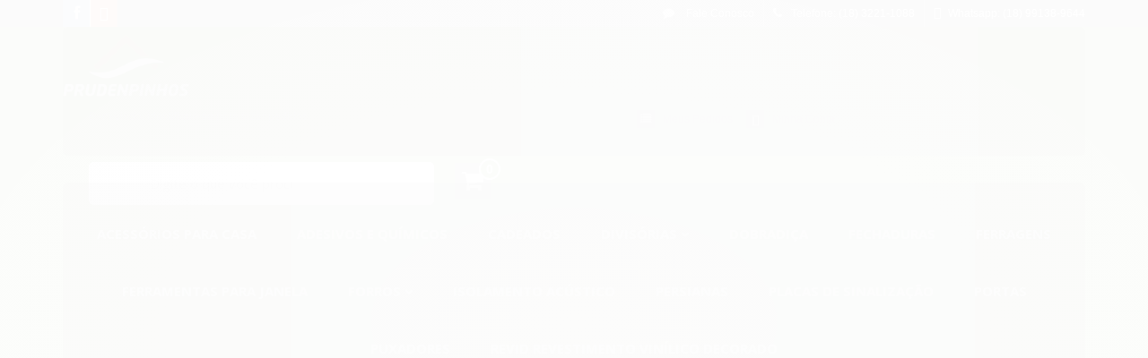

--- FILE ---
content_type: text/html; charset=utf-8
request_url: https://www.prudenpinhos.com.br/categoria/3484532.html
body_size: 19992
content:

<!DOCTYPE html>
<html lang="pt-br">
  <head>
    <meta charset="utf-8">
    <meta content='width=device-width, initial-scale=1.0, maximum-scale=2.0' name='viewport' />
    <title>
  
    Fechaduras - Prudenpinhos Materiais para Construção | Presidente Prudente - SP
  
</title>
    <meta http-equiv="X-UA-Compatible" content="IE=edge">
    <meta name="generator" content="Loja Integrada" />

    <link rel="dns-prefetch" href="https://cdn.awsli.com.br/">
    <link rel="preconnect" href="https://cdn.awsli.com.br/">
    <link rel="preconnect" href="https://fonts.googleapis.com">
    <link rel="preconnect" href="https://fonts.gstatic.com" crossorigin>

    
      <meta property="og:url" content="https://www.prudenpinhos.com.br/categoria/3484532.html" />
      <meta property="og:type" content="website" />
      <meta property="og:site_name" content="Prudenpinhos" />
      <meta property="og:locale" content="pt_BR" />
    

    
  
    <script>
      setTimeout(function() {
        if (typeof removePageLoading === 'function') {
          removePageLoading();
        };
      }, 7000);
    </script>
  



    

  

    <link rel="canonical" href="https://www.prudenpinhos.com.br/categoria/3484532.html" />
  


  <meta property="og:title" content="Prudenpinhos" />
  
    <meta property="og:image" content="https://cdn.awsli.com.br/1101/1101373/logo/6f8552a471.png" />
  








  <meta name="robots" content="index, follow" />



    
      
        <link rel="shortcut icon" href="https://cdn.awsli.com.br/1101/1101373/favicon/4c2feba5f6.png" />
      
      <link rel="icon" href="https://cdn.awsli.com.br/1101/1101373/favicon/4c2feba5f6.png" sizes="192x192">
    
    

    
      <link rel="stylesheet" href="https://cdn.awsli.com.br/production/static/loja/estrutura/v1/css/all.min.css?v=9e2e871" type="text/css">
    
    <!--[if lte IE 8]><link rel="stylesheet" href="https://cdn.awsli.com.br/production/static/loja/estrutura/v1/css/ie-fix.min.css" type="text/css"><![endif]-->
    <!--[if lte IE 9]><style type="text/css">.lateral-fulbanner { position: relative; }</style><![endif]-->

    
      <link rel="stylesheet" href="https://cdn.awsli.com.br/production/static/loja/estrutura/v1/css/tema-escuro.min.css?v=9e2e871" type="text/css">
    

    
    
      <link href="https://fonts.googleapis.com/css2?family=Open%20Sans:wght@300;400;600;700&display=swap" rel="stylesheet">
    

    
      <link rel="stylesheet" href="https://cdn.awsli.com.br/production/static/loja/estrutura/v1/css/bootstrap-responsive.css?v=9e2e871" type="text/css">
      <link rel="stylesheet" href="https://cdn.awsli.com.br/production/static/loja/estrutura/v1/css/style-responsive.css?v=9e2e871">
    

    <link rel="stylesheet" href="/tema.css?v=20240821-155806">

    

    <script type="text/javascript">
      var LOJA_ID = 1101373;
      var MEDIA_URL = "https://cdn.awsli.com.br/";
      var API_URL_PUBLIC = 'https://api.awsli.com.br/';
      
        var CARRINHO_PRODS = [];
      
      var ENVIO_ESCOLHIDO = 0;
      var ENVIO_ESCOLHIDO_CODE = 0;
      var CONTRATO_INTERNACIONAL = false;
      var CONTRATO_BRAZIL = !CONTRATO_INTERNACIONAL;
      var IS_STORE_ASYNC = true;
      var IS_CLIENTE_ANONIMO = false;
    </script>

    

    <!-- Editor Visual -->
    

    <script>
      

      const isPreview = JSON.parse(sessionStorage.getItem('preview', true));
      if (isPreview) {
        const url = location.href
        location.search === '' && url + (location.search = '?preview=None')
      }
    </script>

    
      <script src="https://cdn.awsli.com.br/production/static/loja/estrutura/v1/js/all.min.js?v=9e2e871"></script>
    
    <!-- HTML5 shim and Respond.js IE8 support of HTML5 elements and media queries -->
    <!--[if lt IE 9]>
      <script src="https://oss.maxcdn.com/html5shiv/3.7.2/html5shiv.min.js"></script>
      <script src="https://oss.maxcdn.com/respond/1.4.2/respond.min.js"></script>
    <![endif]-->

    <link rel="stylesheet" href="https://cdn.awsli.com.br/production/static/loja/estrutura/v1/css/slick.min.css" type="text/css">
    <script src="https://cdn.awsli.com.br/production/static/loja/estrutura/v1/js/slick.min.js?v=9e2e871"></script>
    <link rel="stylesheet" href="https://cdn.awsli.com.br/production/static/css/jquery.fancybox.min.css" type="text/css" />
    <script src="https://cdn.awsli.com.br/production/static/js/jquery/jquery.fancybox.pack.min.js"></script>

    
    
  

  


    

    
<script>
  var url = '/_events/api/setEvent';

  var sendMetrics = function(event, user = {}) {
    var unique_identifier = uuidv4();

    try {
      var data = {
        request: {
          id: unique_identifier,
          environment: 'production'
        },
        store: {
          id: 1101373,
          name: 'Prudenpinhos',
          test_account: false,
          has_meta_app: window.has_meta_app ?? false,
          li_search: true
        },
        device: {
          is_mobile: /Mobi/.test(window.navigator.userAgent),
          user_agent: window.navigator.userAgent,
          ip: '###device_ip###'
        },
        page: {
          host: window.location.hostname,
          path: window.location.pathname,
          search: window.location.search,
          type: 'category',
          title: document.title,
          referrer: document.referrer
        },
        timestamp: '###server_timestamp###',
        user_timestamp: new Date().toISOString(),
        event,
        origin: 'store'
      };

      if (window.performance) {
        var [timing] = window.performance.getEntriesByType('navigation');

        data['time'] = {
          server_response: Math.round(timing.responseStart - timing.requestStart)
        };
      }

      var _user = {},
          user_email_cookie = $.cookie('user_email'),
          user_data_cookie = $.cookie('LI-UserData');

      if (user_email_cookie) {
        var user_email = decodeURIComponent(user_email_cookie);

        _user['email'] = user_email;
      }

      if (user_data_cookie) {
        var user_data = JSON.parse(user_data_cookie);

        _user['logged'] = user_data.logged;
        _user['id'] = user_data.id ?? undefined;
      }

      $.each(user, function(key, value) {
        _user[key] = value;
      });

      if (!$.isEmptyObject(_user)) {
        data['user'] = _user;
      }

      try {
        var session_identifier = $.cookie('li_session_identifier');

        if (!session_identifier) {
          session_identifier = uuidv4();
        };

        var expiration_date = new Date();

        expiration_date.setTime(expiration_date.getTime() + (30 * 60 * 1000)); // 30 minutos

        $.cookie('li_session_identifier', session_identifier, {
          expires: expiration_date,
          path: '/'
        });

        data['session'] = {
          id: session_identifier
        };
      } catch (err) { }

      try {
        var user_session_identifier = $.cookie('li_user_session_identifier');

        if (!user_session_identifier) {
          user_session_identifier = uuidv4();

          $.cookie('li_user_session_identifier', user_session_identifier, {
            path: '/'
          });
        };

        data['user_session'] = {
          id: user_session_identifier
        };
      } catch (err) { }

      var _cookies = {},
          fbc = $.cookie('_fbc'),
          fbp = $.cookie('_fbp');

      if (fbc) {
        _cookies['fbc'] = fbc;
      }

      if (fbp) {
        _cookies['fbp'] = fbp;
      }

      if (!$.isEmptyObject(_cookies)) {
        data['session']['cookies'] = _cookies;
      }

      try {
        var ab_test_cookie = $.cookie('li_ab_test_running');

        if (ab_test_cookie) {
          var ab_test = JSON.parse(atob(ab_test_cookie));

          if (ab_test.length) {
            data['store']['ab_test'] = ab_test;
          }
        }
      } catch (err) { }

      var _utm = {};

      $.each(sessionStorage, function(key, value) {
        if (key.startsWith('utm_')) {
          var name = key.split('_')[1];

          _utm[name] = value;
        }
      });

      if (!$.isEmptyObject(_utm)) {
        data['session']['utm'] = _utm;
      }

      var controller = new AbortController();

      setTimeout(function() {
        controller.abort();
      }, 5000);

      fetch(url, {
        keepalive: true,
        method: 'POST',
        headers: {
          'Content-Type': 'application/json'
        },
        body: JSON.stringify({ data }),
        signal: controller.signal
      });
    } catch (err) { }

    return unique_identifier;
  }
</script>

    
<script>
  (function() {
    var initABTestHandler = function() {
      try {
        if ($.cookie('li_ab_test_running')) {
          return
        };
        var running_tests = [];

        
        
        
        

        var running_tests_to_cookie = JSON.stringify(running_tests);
        running_tests_to_cookie = btoa(running_tests_to_cookie);
        $.cookie('li_ab_test_running', running_tests_to_cookie, {
          path: '/'
        });

        
        if (running_tests.length > 0) {
          setTimeout(function() {
            $.ajax({
              url: "/conta/status"
            });
          }, 500);
        };

      } catch (err) { }
    }
    setTimeout(initABTestHandler, 500);
  }());
</script>

    
<script>
  $(function() {
    // Clicar em um produto
    $('.listagem-item').click(function() {
      var row, column;

      var $list = $(this).closest('[data-produtos-linha]'),
          index = $(this).closest('li').index();

      if($list.find('.listagem-linha').length === 1) {
        var productsPerRow = $list.data('produtos-linha');

        row = Math.floor(index / productsPerRow) + 1;
        column = (index % productsPerRow) + 1;
      } else {
        row = $(this).closest('.listagem-linha').index() + 1;
        column = index + 1;
      }

      var body = {
        item_id: $(this).attr('data-id'),
        item_sku: $(this).find('.produto-sku').text(),
        item_name: $(this).find('.nome-produto').text().trim(),
        item_row: row,
        item_column: column
      };

      var eventID = sendMetrics({
        type: 'event',
        name: 'select_product',
        data: body
      });

      $(document).trigger('li_select_product', [eventID, body]);
    });

    // Clicar no "Fale Conosco"
    $('#modalContato').on('show', function() {
      var value = 'Fale Conosco';

      var eventID = sendMetrics({
        type: 'event',
        name: 'start_contact',
        data: { text: value }
      });

      $(document).trigger('li_start_contact', [eventID, value]);
    });

    // Clicar no WhatsApp
    $('.li-whatsapp a').click(function() {
      var value = 'WhatsApp';

      var eventID = sendMetrics({
        type: 'event',
        name: 'start_contact',
        data: { text: value }
      });

      $(document).trigger('li_start_contact', [eventID, value]);
    });

    
      // Visualizar a catálogo
      var eventID = sendMetrics({
        type: 'pageview',
        name: 'view_catalog'
      });

      $(document).trigger('li_view_catalog', [eventID]);

      var params = new URLSearchParams(window.location.search),
          oldParams = document.referrer ? new URL(document.referrer).searchParams : new URLSearchParams();

      // Filtrar produtos
      if(params.has('fq')) {
        var value = params.get('fq');

        if(value !== oldParams.get('fq')) {
          var attribute = value.split(':'),
              body = {
                attribute_name: attribute[0],
                attribute_value: attribute[1]
              };

          var eventID = sendMetrics({
            type: 'event',
            name: 'filter_products',
            data: body
          });

          $(document).trigger('li_filter_products', [eventID, body]);
        }
      }

      // Ordenar produtos
      if(params.has('sort')) {
        var value = params.get('sort');

        if(value !== oldParams.get('sort')) {
          var eventID = sendMetrics({
            type: 'event',
            name: 'sort_products',
            data: { text: value }
          });

          $(document).trigger('li_sort_products', [eventID, value]);
        }
      }

      // Alterar página
      if(params.has('pagina')) {
        var previous_page = oldParams.has('pagina') ? parseInt(oldParams.get('pagina')) : 1,
            next_page = parseInt(params.get('pagina'));

        if(next_page !== previous_page) {
          var body = {
            previous_page,
            next_page
          };

          var eventID = sendMetrics({
            type: 'event',
            name: 'change_page',
            data: body
          });

          $(document).trigger('li_change_page', [eventID, body]);
        }
      }

      
    
  });
</script>


    
	<!-- Search Console -->
  
      <meta name="google-site-verification" content="Ol3x0MQcBGthcEVJwyGDqNIVm7bVPETYmio6cFoH7YA" />
  

	<!-- Código do Cabeçalho -->
  
      <!-- TEMA -->
<link rel="stylesheet" href="https://cdn.awsli.com.br/1101/1101373/arquivos/css.css" type="text/css" />

<!-- Whatsapp -->
<script src="https://cdn.awsli.com.br/1101/1101373/arquivos/moment-with-locales.min.js"></script>
  


    
      
    

    
      <link rel="stylesheet" href="/avancado.css?v=20240821-155806" type="text/css" />
    

    

    
  <link rel="manifest" href="/manifest.json" />




  </head>
  <body class="pagina-categoria categoria-3484532 tema-transparente  ">
    <div id="fb-root"></div>
    
  
    <div id="full-page-loading">
      <div class="conteiner" style="height: 100%;">
        <div class="loading-placeholder-content">
          <div class="loading-placeholder-effect loading-placeholder-header"></div>
          <div class="loading-placeholder-effect loading-placeholder-body"></div>
        </div>
      </div>
      <script>
        var is_full_page_loading = true;
        function removePageLoading() {
          if (is_full_page_loading) {
            try {
              $('#full-page-loading').remove();
            } catch(e) {}
            try {
              var div_loading = document.getElementById('full-page-loading');
              if (div_loading) {
                div_loading.remove();
              };
            } catch(e) {}
            is_full_page_loading = false;
          };
        };
        $(function() {
          setTimeout(function() {
            removePageLoading();
          }, 1);
        });
      </script>
      <style>
        #full-page-loading { position: fixed; z-index: 9999999; margin: auto; top: 0; left: 0; bottom: 0; right: 0; }
        #full-page-loading:before { content: ''; display: block; position: fixed; top: 0; left: 0; width: 100%; height: 100%; background: rgba(255, 255, 255, .98); background: radial-gradient(rgba(255, 255, 255, .99), rgba(255, 255, 255, .98)); }
        .loading-placeholder-content { height: 100%; display: flex; flex-direction: column; position: relative; z-index: 1; }
        .loading-placeholder-effect { background-color: #F9F9F9; border-radius: 5px; width: 100%; animation: pulse-loading 1.5s cubic-bezier(0.4, 0, 0.6, 1) infinite; }
        .loading-placeholder-content .loading-placeholder-body { flex-grow: 1; margin-bottom: 30px; }
        .loading-placeholder-content .loading-placeholder-header { height: 20%; min-height: 100px; max-height: 200px; margin: 30px 0; }
        @keyframes pulse-loading{50%{opacity:.3}}
      </style>
    </div>
  



    
      
        


<div class="barra-inicial fundo-secundario">
  <div class="conteiner">
    <div class="row-fluid">
      <div class="lista-redes span3 hidden-phone">
        
          <ul>
            
              <li>
                <a href="https://facebook.com/prudenpinhos" target="_blank" aria-label="Siga nos no Facebook"><i class="icon-facebook"></i></a>
              </li>
            
            
            
            
              <li>
                <a href="https://youtube.com.br/watch?v=VWbW-EiDJbE" target="_blank" aria-label="Siga nos no Youtube"><i class="icon-youtube"></i></a>
              </li>
            
            
            
            
          </ul>
        
      </div>
      <div class="canais-contato span9">
        <ul>
          <li class="hidden-phone">
            <a href="#modalContato" data-toggle="modal" data-target="#modalContato">
              <i class="icon-comment"></i>
              Fale Conosco
            </a>
          </li>
          
            <li>
              <span>
                <i class="icon-phone"></i>Telefone: (18) 3221-1088
              </span>
            </li>
          
          
            <li class="tel-whatsapp">
              <span>
                <i class="fa fa-whatsapp"></i>Whatsapp: (18) 99138-9644
              </span>
            </li>
          
          
        </ul>
      </div>
    </div>
  </div>
</div>

      
    

    <div class="conteiner-principal">
      
        
          
<div id="cabecalho">

  <div class="atalhos-mobile visible-phone fundo-secundario borda-principal">
    <ul>

      <li><a href="https://www.prudenpinhos.com.br/" class="icon-home"> </a></li>
      
      <li class="fundo-principal"><a href="https://www.prudenpinhos.com.br/carrinho/index" class="icon-shopping-cart"> </a></li>
      
      
        <li class="menu-user-logged" style="display: none;"><a href="https://www.prudenpinhos.com.br/conta/logout" class="icon-signout menu-user-logout"> </a></li>
      
      
      <li><a href="https://www.prudenpinhos.com.br/conta/index" class="icon-user"> </a></li>
      
      <li class="vazia"><span>&nbsp;</span></li>

    </ul>
  </div>

  <div class="conteiner">
    <div class="row-fluid">
      <div class="span3">
        <h2 class="logo cor-secundaria">
          <a href="https://www.prudenpinhos.com.br/" title="Prudenpinhos">
            
            <img src="https://cdn.awsli.com.br/400x300/1101/1101373/logo/6f8552a471.png" alt="Prudenpinhos" />
            
          </a>
        </h2>


      </div>

      <div class="conteudo-topo span9">
        <div class="superior row-fluid hidden-phone">
          <div class="span8">
            
              
                <div class="btn-group menu-user-logged" style="display: none;">
                  <a href="https://www.prudenpinhos.com.br/conta/index" class="botao secundario pequeno dropdown-toggle" data-toggle="dropdown">
                    Olá, <span class="menu-user-name"></span>
                    <span class="icon-chevron-down"></span>
                  </a>
                  <ul class="dropdown-menu">
                    <li>
                      <a href="https://www.prudenpinhos.com.br/conta/index" title="Minha conta">Minha conta</a>
                    </li>
                    
                      <li>
                        <a href="https://www.prudenpinhos.com.br/conta/pedido/listar" title="Minha conta">Meus pedidos</a>
                      </li>
                    
                    <li>
                      <a href="https://www.prudenpinhos.com.br/conta/favorito/listar" title="Meus favoritos">Meus favoritos</a>
                    </li>
                    <li>
                      <a href="https://www.prudenpinhos.com.br/conta/logout" title="Sair" class="menu-user-logout">Sair</a>
                    </li>
                  </ul>
                </div>
              
              
                <a href="https://www.prudenpinhos.com.br/conta/login" class="bem-vindo cor-secundaria menu-user-welcome">
                  Bem-vindo, <span class="cor-principal">identifique-se</span> para fazer pedidos
                </a>
              
            
          </div>
          <div class="span4">
            <ul class="acoes-conta borda-alpha">
              
                <li>
                  <i class="icon-list fundo-principal"></i>
                  <a href="https://www.prudenpinhos.com.br/conta/pedido/listar" class="cor-secundaria">Meus Pedidos</a>
                </li>
              
              
                <li>
                  <i class="icon-user fundo-principal"></i>
                  <a href="https://www.prudenpinhos.com.br/conta/index" class="cor-secundaria">Minha Conta</a>
                </li>
              
            </ul>
          </div>
        </div>

        <div class="inferior row-fluid ">
          <div class="span8 busca-mobile">
            <a href="javascript:;" class="atalho-menu visible-phone icon-th botao principal"> </a>

            <div class="busca borda-alpha">
              <form id="form-buscar" action="/buscar" method="get">
                <input id="auto-complete" type="text" name="q" placeholder="Digite o que você procura" value="" autocomplete="off" maxlength="255" />
                <button class="botao botao-busca icon-search fundo-secundario" aria-label="Buscar"></button>
              </form>
            </div>

          </div>

          
            <div class="span4 hidden-phone">
              

  <div class="carrinho vazio">
    
      <a href="https://www.prudenpinhos.com.br/carrinho/index">
        <i class="icon-shopping-cart fundo-principal"></i>
        <strong class="qtd-carrinho titulo cor-secundaria" style="display: none;">0</strong>
        <span style="display: none;">
          
            <b class="titulo cor-secundaria"><span>Meu Carrinho</span></b>
          
          <span class="cor-secundaria">Produtos adicionados</span>
        </span>
        
          <span class="titulo cor-secundaria vazio-text">Carrinho vazio</span>
        
      </a>
    
    <div class="carrinho-interno-ajax"></div>
  </div>
  
<div class="minicart-placeholder" style="display: none;">
  <div class="carrinho-interno borda-principal">
    <ul>
      <li class="minicart-item-modelo">
        
          <div class="preco-produto com-promocao destaque-parcela ">
            <div>
              <s class="preco-venda">
                R$ --PRODUTO_PRECO_DE--
              </s>
              <strong class="preco-promocional cor-principal">
                R$ --PRODUTO_PRECO_POR--
              </strong>
            </div>
          </div>
        
        <a data-href="--PRODUTO_URL--" class="imagem-produto">
          <img data-src="https://cdn.awsli.com.br/64x64/--PRODUTO_IMAGEM--" alt="--PRODUTO_NOME--" />
        </a>
        <a data-href="--PRODUTO_URL--" class="nome-produto cor-secundaria">
          --PRODUTO_NOME--
        </a>
        <div class="produto-sku hide">--PRODUTO_SKU--</div>
      </li>
    </ul>
    <div class="carrinho-rodape">
      <span class="carrinho-info">
        
          <i>--CARRINHO_QUANTIDADE-- produto no carrinho</i>
        
        
          
            <span class="carrino-total">
              Total: <strong class="titulo cor-principal">R$ --CARRINHO_TOTAL_ITENS--</strong>
            </span>
          
        
      </span>
      <a href="https://www.prudenpinhos.com.br/carrinho/index" class="botao principal">
        
          <i class="icon-shopping-cart"></i>Ir para o carrinho
        
      </a>
    </div>
  </div>
</div>



            </div>
          
        </div>

      </div>
    </div>
    


  
    
      
<div class="menu superior">
  <ul class="nivel-um">
    


    

  


    
      <li class="categoria-id-3484524  borda-principal">
        <a href="https://www.prudenpinhos.com.br/categoria/3484524.html" title="Acessórios para Casa">
          <strong class="titulo cor-secundaria">Acessórios para Casa</strong>
          
        </a>
        
      </li>
    
      <li class="categoria-id-3484521  borda-principal">
        <a href="https://www.prudenpinhos.com.br/categoria/3484521.html" title="Adesivos e Químicos">
          <strong class="titulo cor-secundaria">Adesivos e Químicos</strong>
          
        </a>
        
      </li>
    
      <li class="categoria-id-3484525  borda-principal">
        <a href="https://www.prudenpinhos.com.br/categoria/3484525.html" title="CADEADOS">
          <strong class="titulo cor-secundaria">CADEADOS</strong>
          
        </a>
        
      </li>
    
      <li class="categoria-id-3484528 com-filho borda-principal">
        <a href="https://www.prudenpinhos.com.br/categoria/3484528.html" title="Divisórias">
          <strong class="titulo cor-secundaria">Divisórias</strong>
          
            <i class="icon-chevron-down fundo-secundario"></i>
          
        </a>
        
          <ul class="nivel-dois borda-alpha">
            

  <li class="categoria-id-3484530 ">
    <a href="https://www.prudenpinhos.com.br/categoria/3484530.html" title="Divisórias em Eucaplac">
      
      Divisórias em Eucaplac
    </a>
    
  </li>

  <li class="categoria-id-3484529 ">
    <a href="https://www.prudenpinhos.com.br/categoria/3484529.html" title="Divisórias em Gesso">
      
      Divisórias em Gesso
    </a>
    
  </li>


          </ul>
        
      </li>
    
      <li class="categoria-id-3484531  borda-principal">
        <a href="https://www.prudenpinhos.com.br/categoria/3484531.html" title="Dobradiça">
          <strong class="titulo cor-secundaria">Dobradiça</strong>
          
        </a>
        
      </li>
    
      <li class="categoria-id-3484532  borda-principal">
        <a href="https://www.prudenpinhos.com.br/categoria/3484532.html" title="Fechaduras">
          <strong class="titulo cor-secundaria">Fechaduras</strong>
          
        </a>
        
      </li>
    
      <li class="categoria-id-3484522  borda-principal">
        <a href="https://www.prudenpinhos.com.br/categoria/3484522.html" title="Ferragens">
          <strong class="titulo cor-secundaria">Ferragens</strong>
          
        </a>
        
      </li>
    
      <li class="categoria-id-3484527  borda-principal">
        <a href="https://www.prudenpinhos.com.br/categoria/3484527.html" title="Ferramentas para janela">
          <strong class="titulo cor-secundaria">Ferramentas para janela</strong>
          
        </a>
        
      </li>
    
      <li class="categoria-id-3484533 com-filho borda-principal">
        <a href="https://www.prudenpinhos.com.br/categoria/3484533.html" title="Forros">
          <strong class="titulo cor-secundaria">Forros</strong>
          
            <i class="icon-chevron-down fundo-secundario"></i>
          
        </a>
        
          <ul class="nivel-dois borda-alpha">
            

  <li class="categoria-id-3484535 ">
    <a href="https://www.prudenpinhos.com.br/categoria/3484535.html" title="Forros em Gesso">
      
      Forros em Gesso
    </a>
    
  </li>

  <li class="categoria-id-3484534 ">
    <a href="https://www.prudenpinhos.com.br/categoria/3484534.html" title="Forros em PVC">
      
      Forros em PVC
    </a>
    
  </li>


          </ul>
        
      </li>
    
      <li class="categoria-id-3484536  borda-principal">
        <a href="https://www.prudenpinhos.com.br/categoria/3484536.html" title="Isolamento acústico">
          <strong class="titulo cor-secundaria">Isolamento acústico</strong>
          
        </a>
        
      </li>
    
      <li class="categoria-id-3484526  borda-principal">
        <a href="https://www.prudenpinhos.com.br/categoria/3484526.html" title="Persianas">
          <strong class="titulo cor-secundaria">Persianas</strong>
          
        </a>
        
      </li>
    
      <li class="categoria-id-3484520  borda-principal">
        <a href="https://www.prudenpinhos.com.br/categoria/3484520.html" title="Placas de Sinalização">
          <strong class="titulo cor-secundaria">Placas de Sinalização</strong>
          
        </a>
        
      </li>
    
      <li class="categoria-id-3484539  borda-principal">
        <a href="https://www.prudenpinhos.com.br/categoria/3484539.html" title="Portas">
          <strong class="titulo cor-secundaria">Portas</strong>
          
        </a>
        
      </li>
    
      <li class="categoria-id-3484523  borda-principal">
        <a href="https://www.prudenpinhos.com.br/categoria/3484523.html" title="Puxadores">
          <strong class="titulo cor-secundaria">Puxadores</strong>
          
        </a>
        
      </li>
    
      <li class="categoria-id-3484540  borda-principal">
        <a href="https://www.prudenpinhos.com.br/categoria/3484540.html" title="REVID Revestimento Vinílico Decorado">
          <strong class="titulo cor-secundaria">REVID Revestimento Vinílico Decorado</strong>
          
        </a>
        
      </li>
    
  </ul>
</div>

    
  


  </div>
  <span id="delimitadorBarra"></span>
</div>

          

  


        
      

      
  


      <div id="corpo">
        <div class="conteiner">
          

          
  
<div class="breadcrumbs borda-alpha ">
  <ul>
    
      <li><a href="https://www.prudenpinhos.com.br/"><i class="icon-home"></i>Página inicial</a></li>
    

    
      




  <li>
    
      <strong class="cor-secundaria">Fechaduras</strong>
    
  </li>


    
    
    

    
  </ul>
</div>



          
            <div class="secao-principal row-fluid sem-coluna">
              

                
                  
  <div class="coluna span3 ">
    
      

 <script>
$(document).ready(function() {
  const configuracao = {
    exibirDescricaoCategoria: false,
    posicaoDescricaoCategoria: 'default'
  };
  
  // Função para gerenciar layout responsivo
  function ajustarLayoutResponsivo() {
    const isMobile = $(window).width() <= 768;
    const $coluna = $('.row-fluid .coluna');
    const $descricaoCategoria = $('.categoria-descricao');
    
    if (configuracao.exibirDescricaoCategoria) {
      if (isMobile) {
        $coluna.css('display', 'block'); // Sobrescreve o 'display: none' do CSS com 'display: block'
        $coluna.find('.newsletter, .filtro-coluna').addClass('hidden');
        
        // Ajustar posição da descrição de categoria apenas se for footer
        if (configuracao.posicaoDescricaoCategoria === 'footer') {
          $descricaoCategoria.appendTo('.rodape');
        }
      } else {
        $coluna.css('display', ''); // Remove o inline style, permitindo que o CSS padrão seja aplicado
       
        
        // Reposicionar a descrição da categoria para non-mobile
        if (configuracao.posicaoDescricaoCategoria === 'footer') {
          setTimeout(function() {
            const $colunaEsquerda = $('.coluna.span3.esquerda');
            if ($colunaEsquerda.length) {
              $descricaoCategoria.appendTo($colunaEsquerda);
            } else {
              console.error('Elemento .coluna.span3.esquerda não encontrado no DOM');
            }
          }, 100);
        }
      }
      } else if (isMobile) {
        // Se não exibir descrição categoria em mobile, certifica-se que a coluna está escondida
        $coluna.css('display', '');
      }
  }
  
  // Função para gerenciar descrição resumida/completa
  function inicializarDescricaoExpandivel() {
    const $descricaoResumida = $('.descricao-resumida');
    const $descricaoCompleta = $('.descricao-completa');
    const $botaoVejaMais = $('.botao-veja-mais');
    
    // Verificar se as descrições são iguais
    if ($descricaoResumida.html() === $descricaoCompleta.html()) {
      $botaoVejaMais.hide();
      return;
    }
    
    // Configurar o botão de expandir/recolher
    $botaoVejaMais.on('click', function() {
      const $botao = $(this);
      const $container = $botao.closest('.descricao-container');
      const $resumida = $container.find('.descricao-resumida');
      const $completa = $container.find('.descricao-completa');
      
      const expandido = $botao.hasClass('expandido');
      
      // Toggle entre descrição resumida e completa
      if (!expandido) {
        // Mostrar descrição completa
        $resumida.hide();
        $completa.show();
      } else {
        // Mostrar descrição resumida
        $resumida.show();
        $completa.hide();
      }
      
      // Atualizar estado do botão
      $botao
        .toggleClass('expandido', !expandido)
        .text(!expandido ? 'Recolher' : 'Veja Mais')
        .attr('aria-expanded', (!expandido).toString());
    });
  }
  
  // Inicializar funcionalidades
  
  inicializarDescricaoExpandivel();
});
</script> 

<div class="menu lateral">

  <ul class="nivel-um">

    

      
    

      
    

      
    

      
    

      
    

      

        <li class="categoria-id-3484532  ativo  borda-principal">
          <a href="https://www.prudenpinhos.com.br/categoria/3484532.html" title="Fechaduras">
            
            <strong class="titulo cor-secundaria">Fechaduras</strong>
          </a>
          
        </li>
      
    

      
    

      
    

      
    

      
    

      
    

      
    

      
    

      
    

      
    
  </ul>
</div>

<div class="menu lateral outras">
  <ul class="nivel-um">
    
      
        <li class="categoria-id-3484524 borda-principal">
          <a href="https://www.prudenpinhos.com.br/categoria/3484524.html" title="Acessórios para Casa">
            <strong class="titulo cor-secundaria">Acessórios para Casa</strong>
          </a>
        </li>
      
    
      
        <li class="categoria-id-3484521 borda-principal">
          <a href="https://www.prudenpinhos.com.br/categoria/3484521.html" title="Adesivos e Químicos">
            <strong class="titulo cor-secundaria">Adesivos e Químicos</strong>
          </a>
        </li>
      
    
      
        <li class="categoria-id-3484525 borda-principal">
          <a href="https://www.prudenpinhos.com.br/categoria/3484525.html" title="CADEADOS">
            <strong class="titulo cor-secundaria">CADEADOS</strong>
          </a>
        </li>
      
    
      
        <li class="categoria-id-3484528 borda-principal">
          <a href="https://www.prudenpinhos.com.br/categoria/3484528.html" title="Divisórias">
            <strong class="titulo cor-secundaria">Divisórias</strong>
          </a>
        </li>
      
    
      
        <li class="categoria-id-3484531 borda-principal">
          <a href="https://www.prudenpinhos.com.br/categoria/3484531.html" title="Dobradiça">
            <strong class="titulo cor-secundaria">Dobradiça</strong>
          </a>
        </li>
      
    
      
    
      
        <li class="categoria-id-3484522 borda-principal">
          <a href="https://www.prudenpinhos.com.br/categoria/3484522.html" title="Ferragens">
            <strong class="titulo cor-secundaria">Ferragens</strong>
          </a>
        </li>
      
    
      
        <li class="categoria-id-3484527 borda-principal">
          <a href="https://www.prudenpinhos.com.br/categoria/3484527.html" title="Ferramentas para janela">
            <strong class="titulo cor-secundaria">Ferramentas para janela</strong>
          </a>
        </li>
      
    
      
        <li class="categoria-id-3484533 borda-principal">
          <a href="https://www.prudenpinhos.com.br/categoria/3484533.html" title="Forros">
            <strong class="titulo cor-secundaria">Forros</strong>
          </a>
        </li>
      
    
      
        <li class="categoria-id-3484536 borda-principal">
          <a href="https://www.prudenpinhos.com.br/categoria/3484536.html" title="Isolamento acústico">
            <strong class="titulo cor-secundaria">Isolamento acústico</strong>
          </a>
        </li>
      
    
      
        <li class="categoria-id-3484526 borda-principal">
          <a href="https://www.prudenpinhos.com.br/categoria/3484526.html" title="Persianas">
            <strong class="titulo cor-secundaria">Persianas</strong>
          </a>
        </li>
      
    
      
        <li class="categoria-id-3484520 borda-principal">
          <a href="https://www.prudenpinhos.com.br/categoria/3484520.html" title="Placas de Sinalização">
            <strong class="titulo cor-secundaria">Placas de Sinalização</strong>
          </a>
        </li>
      
    
      
        <li class="categoria-id-3484539 borda-principal">
          <a href="https://www.prudenpinhos.com.br/categoria/3484539.html" title="Portas">
            <strong class="titulo cor-secundaria">Portas</strong>
          </a>
        </li>
      
    
      
        <li class="categoria-id-3484523 borda-principal">
          <a href="https://www.prudenpinhos.com.br/categoria/3484523.html" title="Puxadores">
            <strong class="titulo cor-secundaria">Puxadores</strong>
          </a>
        </li>
      
    
      
        <li class="categoria-id-3484540 borda-principal">
          <a href="https://www.prudenpinhos.com.br/categoria/3484540.html" title="REVID Revestimento Vinílico Decorado">
            <strong class="titulo cor-secundaria">REVID Revestimento Vinílico Decorado</strong>
          </a>
        </li>
      
    
  </ul>
</div>













    
  </div>


                
              

              
  <div class="conteudo span9">
    
    
        <div class="ordenar-listagem topo borda-alpha">
          <div class="row-fluid">
            <div class="span6 clearfix">
              
<div>
	<div class="input-append">
		
			<label for="botaoOrdenar">Relevância</label>
		
		<div class="btn-group">
			<button class="btn dropdown-toggle" id="botaoOrdenar" data-toggle="dropdown">
				<i class="icon-caret-down"></i>
			</button>

			<ul class="dropdown-menu pull-right">
				<li><a href="?" rel="nofollow"><i class="icon-sort-by-attributes-alt"
					style="margin-left: -3px; margin-right: 9px;"></i>Relevância</a></li>
				<li><a href="?sort=%2Bnome" rel="nofollow"><i class="icon-font"
							style="margin-left: -3px; margin-right: 9px;"></i>Ordem alfabética</a></li>
				<li><a href="?sort=mais_vendidos" rel="nofollow"><i class="icon-shopping-cart"
							style="margin-left: -3px; margin-right: 9px;"></i>Mais vendidos</a></li>
				<li><a href="?sort=%2Bpreco" rel="nofollow"><i class="icon-dollar"></i>Menor
						preço</a></li>
				<li><a href="?sort=-preco" rel="nofollow"><i class="icon-dollar"></i>Maior
						preço</a></li>
				<li><a href="?sort=promocao" rel="nofollow"><i class="icon-dollar"></i>Maior
						desconto</a></li>
				
			</ul>
		</div>
	</div>
</div>

            </div>

            
          </div>
        </div>
      <h1 class="titulo cor-secundaria">Fechaduras</h1>
      

<div id="listagemProdutos" class="listagem borda-alpha ">
  
    
      


  
  

<ul data-produtos-linha="4">
  
    <li class="listagem-linha "><ul class="">
      
        
          <li class="span3">
        
      
        

<div class="listagem-item prod-id-40194406  prod-cat-3484532" data-id="40194406">
  <a href="https://www.prudenpinhos.com.br/fechaduras-pado" class="produto-sobrepor" title="Fechaduras Pado"></a>
  <div class="imagem-produto ">
    <img  src="https://cdn.awsli.com.br/300x300/1101/1101373/produto/40194406/fechaduras-pado-906f768f.jpg" alt="Fechaduras Pado" class="imagem-principal"  />
  </div>
  <div class="info-produto">
    <a href="https://www.prudenpinhos.com.br/fechaduras-pado" class="nome-produto cor-secundaria">Fechaduras Pado</a>
    <div class="produto-sku hide">3</div>
    <div data-trustvox-product-code="40194406" class="hide trustvox-stars"></div>
    



    
      




  <div>
    
      <div class="preco-produto destaque-parcela ">
        
          
            


  <span class="titulo">Preço sob consulta</span>


          
        
      </div>
    
  </div>






    
  </div>

  


  
  
    
    <div class="acoes-produto hidden-phone">
      <a href="https://www.prudenpinhos.com.br/fechaduras-pado" title="Ver detalhes do produto" class="botao botao-comprar principal">
        <i class="icon-search"></i>Ver mais
      </a>
    </div>
    <div class="acoes-produto-responsiva visible-phone">
      <a href="https://www.prudenpinhos.com.br/fechaduras-pado" title="Ver detalhes do produto" class="tag-comprar fundo-principal">
        <span class="titulo">Ver mais</span>
        <i class="icon-search"></i>
      </a>
    </div>
    
  



  <div class="bandeiras-produto">
    
    
    
    
  </div>
</div>

      </li>
    
      
        
        
      
    
  
    
      
        
          <li class="span3">
        
      
        

<div class="listagem-item prod-id-40194417  prod-cat-3484532" data-id="40194417">
  <a href="https://www.prudenpinhos.com.br/feh-823-10-ros-oxidado-banheiro" class="produto-sobrepor" title="FEH. 823/10 ROS. OXIDADO BANHEIRO"></a>
  <div class="imagem-produto ">
    <img  src="https://cdn.awsli.com.br/300x300/1101/1101373/produto/40194417/feh-823-10-ros-oxidado-banheiro-3c169f1f.jpg" alt="FEH. 823/10 ROS. OXIDADO BANHEIRO" class="imagem-principal"  />
  </div>
  <div class="info-produto">
    <a href="https://www.prudenpinhos.com.br/feh-823-10-ros-oxidado-banheiro" class="nome-produto cor-secundaria">FEH. 823/10 ROS. OXIDADO BANHEIRO</a>
    <div class="produto-sku hide">1513</div>
    <div data-trustvox-product-code="40194417" class="hide trustvox-stars"></div>
    



    
      




  <div>
    
      <div class="preco-produto destaque-parcela ">
        
          
            


  <span class="titulo">Preço sob consulta</span>


          
        
      </div>
    
  </div>






    
  </div>

  


  
  
    
    <div class="acoes-produto hidden-phone">
      <a href="https://www.prudenpinhos.com.br/feh-823-10-ros-oxidado-banheiro" title="Ver detalhes do produto" class="botao botao-comprar principal">
        <i class="icon-search"></i>Ver mais
      </a>
    </div>
    <div class="acoes-produto-responsiva visible-phone">
      <a href="https://www.prudenpinhos.com.br/feh-823-10-ros-oxidado-banheiro" title="Ver detalhes do produto" class="tag-comprar fundo-principal">
        <span class="titulo">Ver mais</span>
        <i class="icon-search"></i>
      </a>
    </div>
    
  



  <div class="bandeiras-produto">
    
    
    
    
  </div>
</div>

      </li>
    
      
        
        
      
    
  
    
      
        
          <li class="span3">
        
      
        

<div class="listagem-item prod-id-40194402  prod-cat-3484532" data-id="40194402">
  <a href="https://www.prudenpinhos.com.br/fech-823-21-ros-inox-banheiro" class="produto-sobrepor" title="FECH. 823/21 ROS. INOX BANHEIRO"></a>
  <div class="imagem-produto ">
    <img  src="https://cdn.awsli.com.br/300x300/1101/1101373/produto/40194402/fech-823-21-ros-inox-banheiro-223fc602.jpg" alt="FECH. 823/21 ROS. INOX BANHEIRO" class="imagem-principal"  />
  </div>
  <div class="info-produto">
    <a href="https://www.prudenpinhos.com.br/fech-823-21-ros-inox-banheiro" class="nome-produto cor-secundaria">FECH. 823/21 ROS. INOX BANHEIRO</a>
    <div class="produto-sku hide">1527</div>
    <div data-trustvox-product-code="40194402" class="hide trustvox-stars"></div>
    



    
      




  <div>
    
      <div class="preco-produto destaque-parcela ">
        
          
            


  <span class="titulo">Preço sob consulta</span>


          
        
      </div>
    
  </div>






    
  </div>

  


  
  
    
    <div class="acoes-produto hidden-phone">
      <a href="https://www.prudenpinhos.com.br/fech-823-21-ros-inox-banheiro" title="Ver detalhes do produto" class="botao botao-comprar principal">
        <i class="icon-search"></i>Ver mais
      </a>
    </div>
    <div class="acoes-produto-responsiva visible-phone">
      <a href="https://www.prudenpinhos.com.br/fech-823-21-ros-inox-banheiro" title="Ver detalhes do produto" class="tag-comprar fundo-principal">
        <span class="titulo">Ver mais</span>
        <i class="icon-search"></i>
      </a>
    </div>
    
  



  <div class="bandeiras-produto">
    
    
    
    
  </div>
</div>

      </li>
    
      
        
        
      
    
  
    
      
        
          <li class="span3">
        
      
        

<div class="listagem-item prod-id-40194401  prod-cat-3484532" data-id="40194401">
  <a href="https://www.prudenpinhos.com.br/fech-823-11roseta-oxidado-interna" class="produto-sobrepor" title="FECH. 823/11ROSETA OXIDADO INTERNA"></a>
  <div class="imagem-produto ">
    <img  src="https://cdn.awsli.com.br/300x300/1101/1101373/produto/40194401/fech-823-11roseta-oxidado-interna-d5db7267.jpg" alt="FECH. 823/11ROSETA OXIDADO INTERNA" class="imagem-principal"  />
  </div>
  <div class="info-produto">
    <a href="https://www.prudenpinhos.com.br/fech-823-11roseta-oxidado-interna" class="nome-produto cor-secundaria">FECH. 823/11ROSETA OXIDADO INTERNA</a>
    <div class="produto-sku hide">4320</div>
    <div data-trustvox-product-code="40194401" class="hide trustvox-stars"></div>
    



    
      




  <div>
    
      <div class="preco-produto destaque-parcela ">
        
          
            


  <span class="titulo">Preço sob consulta</span>


          
        
      </div>
    
  </div>






    
  </div>

  


  
  
    
    <div class="acoes-produto hidden-phone">
      <a href="https://www.prudenpinhos.com.br/fech-823-11roseta-oxidado-interna" title="Ver detalhes do produto" class="botao botao-comprar principal">
        <i class="icon-search"></i>Ver mais
      </a>
    </div>
    <div class="acoes-produto-responsiva visible-phone">
      <a href="https://www.prudenpinhos.com.br/fech-823-11roseta-oxidado-interna" title="Ver detalhes do produto" class="tag-comprar fundo-principal">
        <span class="titulo">Ver mais</span>
        <i class="icon-search"></i>
      </a>
    </div>
    
  



  <div class="bandeiras-produto">
    
    
    
    
  </div>
</div>

      </li>
    
      
        </ul></li>
        <li class="listagem-linha"><ul class="row-fluid">
      
    
  
    
      
        
          <li class="span3">
        
      
        

<div class="listagem-item prod-id-40194400  prod-cat-3484532" data-id="40194400">
  <a href="https://www.prudenpinhos.com.br/fech-823-11-roseta-inox-banheiro" class="produto-sobrepor" title="FECH. 823/11 ROSETA INOX BANHEIRO"></a>
  <div class="imagem-produto ">
    <img  src="https://cdn.awsli.com.br/300x300/1101/1101373/produto/40194400/fech-823-11-roseta-inox-banheiro-5da4a199.jpg" alt="FECH. 823/11 ROSETA INOX BANHEIRO" class="imagem-principal"  />
  </div>
  <div class="info-produto">
    <a href="https://www.prudenpinhos.com.br/fech-823-11-roseta-inox-banheiro" class="nome-produto cor-secundaria">FECH. 823/11 ROSETA INOX BANHEIRO</a>
    <div class="produto-sku hide">4316</div>
    <div data-trustvox-product-code="40194400" class="hide trustvox-stars"></div>
    



    
      




  <div>
    
      <div class="preco-produto destaque-parcela ">
        
          
            


  <span class="titulo">Preço sob consulta</span>


          
        
      </div>
    
  </div>






    
  </div>

  


  
  
    
    <div class="acoes-produto hidden-phone">
      <a href="https://www.prudenpinhos.com.br/fech-823-11-roseta-inox-banheiro" title="Ver detalhes do produto" class="botao botao-comprar principal">
        <i class="icon-search"></i>Ver mais
      </a>
    </div>
    <div class="acoes-produto-responsiva visible-phone">
      <a href="https://www.prudenpinhos.com.br/fech-823-11-roseta-inox-banheiro" title="Ver detalhes do produto" class="tag-comprar fundo-principal">
        <span class="titulo">Ver mais</span>
        <i class="icon-search"></i>
      </a>
    </div>
    
  



  <div class="bandeiras-produto">
    
    
    
    
  </div>
</div>

      </li>
    
      
        
        
      
    
  
    
      
        
          <li class="span3">
        
      
        

<div class="listagem-item prod-id-40194398  prod-cat-3484532" data-id="40194398">
  <a href="https://www.prudenpinhos.com.br/fech-823-112-roseta-oxidado-banheiro" class="produto-sobrepor" title="FECH. 823/112 ROSETA. OXIDADO BANHEIRO"></a>
  <div class="imagem-produto ">
    <img  src="https://cdn.awsli.com.br/300x300/1101/1101373/produto/40194398/fech-823-112-roseta-oxidado-banheiro-6f200076.jpg" alt="FECH. 823/112 ROSETA. OXIDADO BANHEIRO" class="imagem-principal"  />
  </div>
  <div class="info-produto">
    <a href="https://www.prudenpinhos.com.br/fech-823-112-roseta-oxidado-banheiro" class="nome-produto cor-secundaria">FECH. 823/112 ROSETA. OXIDADO BANHEIRO</a>
    <div class="produto-sku hide">4317</div>
    <div data-trustvox-product-code="40194398" class="hide trustvox-stars"></div>
    



    
      




  <div>
    
      <div class="preco-produto destaque-parcela ">
        
          
            


  <span class="titulo">Preço sob consulta</span>


          
        
      </div>
    
  </div>






    
  </div>

  


  
  
    
    <div class="acoes-produto hidden-phone">
      <a href="https://www.prudenpinhos.com.br/fech-823-112-roseta-oxidado-banheiro" title="Ver detalhes do produto" class="botao botao-comprar principal">
        <i class="icon-search"></i>Ver mais
      </a>
    </div>
    <div class="acoes-produto-responsiva visible-phone">
      <a href="https://www.prudenpinhos.com.br/fech-823-112-roseta-oxidado-banheiro" title="Ver detalhes do produto" class="tag-comprar fundo-principal">
        <span class="titulo">Ver mais</span>
        <i class="icon-search"></i>
      </a>
    </div>
    
  



  <div class="bandeiras-produto">
    
    
    
    
  </div>
</div>

      </li>
    
      
        
        
      
    
  
    
      
        
          <li class="span3">
        
      
        

<div class="listagem-item prod-id-40194397  prod-cat-3484532" data-id="40194397">
  <a href="https://www.prudenpinhos.com.br/fech-823-10-ros-inox-interna" class="produto-sobrepor" title="FECH. 823/10  ROS. INOX INTERNA"></a>
  <div class="imagem-produto ">
    <img  src="https://cdn.awsli.com.br/300x300/1101/1101373/produto/40194397/fech-823-10-ros-inox-interna-dac3809e.jpg" alt="FECH. 823/10  ROS. INOX INTERNA" class="imagem-principal"  />
  </div>
  <div class="info-produto">
    <a href="https://www.prudenpinhos.com.br/fech-823-10-ros-inox-interna" class="nome-produto cor-secundaria">FECH. 823/10  ROS. INOX INTERNA</a>
    <div class="produto-sku hide">4318</div>
    <div data-trustvox-product-code="40194397" class="hide trustvox-stars"></div>
    



    
      




  <div>
    
      <div class="preco-produto destaque-parcela ">
        
          
            


  <span class="titulo">Preço sob consulta</span>


          
        
      </div>
    
  </div>






    
  </div>

  


  
  
    
    <div class="acoes-produto hidden-phone">
      <a href="https://www.prudenpinhos.com.br/fech-823-10-ros-inox-interna" title="Ver detalhes do produto" class="botao botao-comprar principal">
        <i class="icon-search"></i>Ver mais
      </a>
    </div>
    <div class="acoes-produto-responsiva visible-phone">
      <a href="https://www.prudenpinhos.com.br/fech-823-10-ros-inox-interna" title="Ver detalhes do produto" class="tag-comprar fundo-principal">
        <span class="titulo">Ver mais</span>
        <i class="icon-search"></i>
      </a>
    </div>
    
  



  <div class="bandeiras-produto">
    
    
    
    
  </div>
</div>

      </li>
    
      
        
        
      
    
  
    
      
        
          <li class="span3">
        
      
        

<div class="listagem-item prod-id-40194395  prod-cat-3484532" data-id="40194395">
  <a href="https://www.prudenpinhos.com.br/fech-823-10-esp-inox-banheiro" class="produto-sobrepor" title="FECH. 823/10 ESP. INOX BANHEIRO"></a>
  <div class="imagem-produto ">
    <img  src="https://cdn.awsli.com.br/300x300/1101/1101373/produto/40194395/fech-823-10-esp-inox-banheiro-c224736a.jpg" alt="FECH. 823/10 ESP. INOX BANHEIRO" class="imagem-principal"  />
  </div>
  <div class="info-produto">
    <a href="https://www.prudenpinhos.com.br/fech-823-10-esp-inox-banheiro" class="nome-produto cor-secundaria">FECH. 823/10 ESP. INOX BANHEIRO</a>
    <div class="produto-sku hide">4164</div>
    <div data-trustvox-product-code="40194395" class="hide trustvox-stars"></div>
    



    
      




  <div>
    
      <div class="preco-produto destaque-parcela ">
        
          
            


  <span class="titulo">Preço sob consulta</span>


          
        
      </div>
    
  </div>






    
  </div>

  


  
  
    
    <div class="acoes-produto hidden-phone">
      <a href="https://www.prudenpinhos.com.br/fech-823-10-esp-inox-banheiro" title="Ver detalhes do produto" class="botao botao-comprar principal">
        <i class="icon-search"></i>Ver mais
      </a>
    </div>
    <div class="acoes-produto-responsiva visible-phone">
      <a href="https://www.prudenpinhos.com.br/fech-823-10-esp-inox-banheiro" title="Ver detalhes do produto" class="tag-comprar fundo-principal">
        <span class="titulo">Ver mais</span>
        <i class="icon-search"></i>
      </a>
    </div>
    
  



  <div class="bandeiras-produto">
    
    
    
    
  </div>
</div>

      </li>
    
      
        </ul></li>
        <li class="listagem-linha"><ul class="row-fluid">
      
    
  
    
      
        
          <li class="span3">
        
      
        

<div class="listagem-item prod-id-40194394  prod-cat-3484532" data-id="40194394">
  <a href="https://www.prudenpinhos.com.br/fech-823-09-ros-qd-inox-banheiro" class="produto-sobrepor" title="FECH. 823/09 ROS. QD. INOX BANHEIRO"></a>
  <div class="imagem-produto ">
    <img  src="https://cdn.awsli.com.br/300x300/1101/1101373/produto/40194394/fech-823-09-ros-qd-inox-banheiro-749fc6b6.jpg" alt="FECH. 823/09 ROS. QD. INOX BANHEIRO" class="imagem-principal"  />
  </div>
  <div class="info-produto">
    <a href="https://www.prudenpinhos.com.br/fech-823-09-ros-qd-inox-banheiro" class="nome-produto cor-secundaria">FECH. 823/09 ROS. QD. INOX BANHEIRO</a>
    <div class="produto-sku hide">5364</div>
    <div data-trustvox-product-code="40194394" class="hide trustvox-stars"></div>
    



    
      




  <div>
    
      <div class="preco-produto destaque-parcela ">
        
          
            


  <span class="titulo">Preço sob consulta</span>


          
        
      </div>
    
  </div>






    
  </div>

  


  
  
    
    <div class="acoes-produto hidden-phone">
      <a href="https://www.prudenpinhos.com.br/fech-823-09-ros-qd-inox-banheiro" title="Ver detalhes do produto" class="botao botao-comprar principal">
        <i class="icon-search"></i>Ver mais
      </a>
    </div>
    <div class="acoes-produto-responsiva visible-phone">
      <a href="https://www.prudenpinhos.com.br/fech-823-09-ros-qd-inox-banheiro" title="Ver detalhes do produto" class="tag-comprar fundo-principal">
        <span class="titulo">Ver mais</span>
        <i class="icon-search"></i>
      </a>
    </div>
    
  



  <div class="bandeiras-produto">
    
    
    
    
  </div>
</div>

      </li>
    
      
        
        
      
    
  
    
      
        
          <li class="span3">
        
      
        

<div class="listagem-item prod-id-40194393  prod-cat-3484532" data-id="40194393">
  <a href="https://www.prudenpinhos.com.br/fech-823-03-esp-cr-banheiro" class="produto-sobrepor" title="FECH. 823/03 ESP. CR. BANHEIRO"></a>
  <div class="imagem-produto ">
    <img  src="https://cdn.awsli.com.br/300x300/1101/1101373/produto/40194393/fech-823-03-esp-cr-banheiro-82e348c0.jpg" alt="FECH. 823/03 ESP. CR. BANHEIRO" class="imagem-principal"  />
  </div>
  <div class="info-produto">
    <a href="https://www.prudenpinhos.com.br/fech-823-03-esp-cr-banheiro" class="nome-produto cor-secundaria">FECH. 823/03 ESP. CR. BANHEIRO</a>
    <div class="produto-sku hide">5626</div>
    <div data-trustvox-product-code="40194393" class="hide trustvox-stars"></div>
    



    
      




  <div>
    
      <div class="preco-produto destaque-parcela ">
        
          
            


  <span class="titulo">Preço sob consulta</span>


          
        
      </div>
    
  </div>






    
  </div>

  


  
  
    
    <div class="acoes-produto hidden-phone">
      <a href="https://www.prudenpinhos.com.br/fech-823-03-esp-cr-banheiro" title="Ver detalhes do produto" class="botao botao-comprar principal">
        <i class="icon-search"></i>Ver mais
      </a>
    </div>
    <div class="acoes-produto-responsiva visible-phone">
      <a href="https://www.prudenpinhos.com.br/fech-823-03-esp-cr-banheiro" title="Ver detalhes do produto" class="tag-comprar fundo-principal">
        <span class="titulo">Ver mais</span>
        <i class="icon-search"></i>
      </a>
    </div>
    
  



  <div class="bandeiras-produto">
    
    
    
    
  </div>
</div>

      </li>
    
      
        
        
      
    
  
    
      
        
          <li class="span3">
        
      
        

<div class="listagem-item prod-id-40194389  prod-cat-3484532" data-id="40194389">
  <a href="https://www.prudenpinhos.com.br/fech-813-11-roseta-inox-interna" class="produto-sobrepor" title="FECH. 813/11 ROSETA INOX INTERNA"></a>
  <div class="imagem-produto ">
    <img  src="https://cdn.awsli.com.br/300x300/1101/1101373/produto/40194389/fech-813-11-roseta-inox-interna-80520365.jpg" alt="FECH. 813/11 ROSETA INOX INTERNA" class="imagem-principal"  />
  </div>
  <div class="info-produto">
    <a href="https://www.prudenpinhos.com.br/fech-813-11-roseta-inox-interna" class="nome-produto cor-secundaria">FECH. 813/11 ROSETA INOX INTERNA</a>
    <div class="produto-sku hide">4315</div>
    <div data-trustvox-product-code="40194389" class="hide trustvox-stars"></div>
    



    
      




  <div>
    
      <div class="preco-produto destaque-parcela ">
        
          
            


  <span class="titulo">Preço sob consulta</span>


          
        
      </div>
    
  </div>






    
  </div>

  


  
  
    
    <div class="acoes-produto hidden-phone">
      <a href="https://www.prudenpinhos.com.br/fech-813-11-roseta-inox-interna" title="Ver detalhes do produto" class="botao botao-comprar principal">
        <i class="icon-search"></i>Ver mais
      </a>
    </div>
    <div class="acoes-produto-responsiva visible-phone">
      <a href="https://www.prudenpinhos.com.br/fech-813-11-roseta-inox-interna" title="Ver detalhes do produto" class="tag-comprar fundo-principal">
        <span class="titulo">Ver mais</span>
        <i class="icon-search"></i>
      </a>
    </div>
    
  



  <div class="bandeiras-produto">
    
    
    
    
  </div>
</div>

      </li>
    
      
        
        
      
    
  
    
      
        
          <li class="span3">
        
      
        

<div class="listagem-item prod-id-40194388  prod-cat-3484532" data-id="40194388">
  <a href="https://www.prudenpinhos.com.br/fech-813-11-esp-oxidado-interna" class="produto-sobrepor" title="FECH. 813/11 ESP. OXIDADO INTERNA"></a>
  <div class="imagem-produto ">
    <img  src="https://cdn.awsli.com.br/300x300/1101/1101373/produto/40194388/fech-813-11-esp-oxidado-interna-c2627fc8.jpg" alt="FECH. 813/11 ESP. OXIDADO INTERNA" class="imagem-principal"  />
  </div>
  <div class="info-produto">
    <a href="https://www.prudenpinhos.com.br/fech-813-11-esp-oxidado-interna" class="nome-produto cor-secundaria">FECH. 813/11 ESP. OXIDADO INTERNA</a>
    <div class="produto-sku hide">1521</div>
    <div data-trustvox-product-code="40194388" class="hide trustvox-stars"></div>
    



    
      




  <div>
    
      <div class="preco-produto destaque-parcela ">
        
          
            


  <span class="titulo">Preço sob consulta</span>


          
        
      </div>
    
  </div>






    
  </div>

  


  
  
    
    <div class="acoes-produto hidden-phone">
      <a href="https://www.prudenpinhos.com.br/fech-813-11-esp-oxidado-interna" title="Ver detalhes do produto" class="botao botao-comprar principal">
        <i class="icon-search"></i>Ver mais
      </a>
    </div>
    <div class="acoes-produto-responsiva visible-phone">
      <a href="https://www.prudenpinhos.com.br/fech-813-11-esp-oxidado-interna" title="Ver detalhes do produto" class="tag-comprar fundo-principal">
        <span class="titulo">Ver mais</span>
        <i class="icon-search"></i>
      </a>
    </div>
    
  



  <div class="bandeiras-produto">
    
    
    
    
  </div>
</div>

      </li>
    
      
        </ul></li>
        <li class="listagem-linha"><ul class="row-fluid">
      
    
  
    
      
        
          <li class="span3">
        
      
        

<div class="listagem-item prod-id-40194385  prod-cat-3484532" data-id="40194385">
  <a href="https://www.prudenpinhos.com.br/fech-813-10-ros-oxidado-interna" class="produto-sobrepor" title="FECH. 813/10 ROS. OXIDADO INTERNA"></a>
  <div class="imagem-produto ">
    <img  src="https://cdn.awsli.com.br/300x300/1101/1101373/produto/40194385/fech-813-10-ros-oxidado-interna-ab0979f5.jpg" alt="FECH. 813/10 ROS. OXIDADO INTERNA" class="imagem-principal"  />
  </div>
  <div class="info-produto">
    <a href="https://www.prudenpinhos.com.br/fech-813-10-ros-oxidado-interna" class="nome-produto cor-secundaria">FECH. 813/10 ROS. OXIDADO INTERNA</a>
    <div class="produto-sku hide">1541</div>
    <div data-trustvox-product-code="40194385" class="hide trustvox-stars"></div>
    



    
      




  <div>
    
      <div class="preco-produto destaque-parcela ">
        
          
            


  <span class="titulo">Preço sob consulta</span>


          
        
      </div>
    
  </div>






    
  </div>

  


  
  
    
    <div class="acoes-produto hidden-phone">
      <a href="https://www.prudenpinhos.com.br/fech-813-10-ros-oxidado-interna" title="Ver detalhes do produto" class="botao botao-comprar principal">
        <i class="icon-search"></i>Ver mais
      </a>
    </div>
    <div class="acoes-produto-responsiva visible-phone">
      <a href="https://www.prudenpinhos.com.br/fech-813-10-ros-oxidado-interna" title="Ver detalhes do produto" class="tag-comprar fundo-principal">
        <span class="titulo">Ver mais</span>
        <i class="icon-search"></i>
      </a>
    </div>
    
  



  <div class="bandeiras-produto">
    
    
    
    
  </div>
</div>

      </li>
    
      
        
        
      
    
  
    
      
        
          <li class="span3">
        
      
        

<div class="listagem-item prod-id-40194384  prod-cat-3484532" data-id="40194384">
  <a href="https://www.prudenpinhos.com.br/fech-813-10-ros-cr-interna" class="produto-sobrepor" title="FECH. 813/10 ROS. CR INTERNA"></a>
  <div class="imagem-produto ">
    <img  src="https://cdn.awsli.com.br/300x300/1101/1101373/produto/40194384/fech-813-10-ros-cr-interna-18e8cd78.jpg" alt="FECH. 813/10 ROS. CR INTERNA" class="imagem-principal"  />
  </div>
  <div class="info-produto">
    <a href="https://www.prudenpinhos.com.br/fech-813-10-ros-cr-interna" class="nome-produto cor-secundaria">FECH. 813/10 ROS. CR INTERNA</a>
    <div class="produto-sku hide">5475</div>
    <div data-trustvox-product-code="40194384" class="hide trustvox-stars"></div>
    



    
      




  <div>
    
      <div class="preco-produto destaque-parcela ">
        
          
            


  <span class="titulo">Preço sob consulta</span>


          
        
      </div>
    
  </div>






    
  </div>

  


  
  
    
    <div class="acoes-produto hidden-phone">
      <a href="https://www.prudenpinhos.com.br/fech-813-10-ros-cr-interna" title="Ver detalhes do produto" class="botao botao-comprar principal">
        <i class="icon-search"></i>Ver mais
      </a>
    </div>
    <div class="acoes-produto-responsiva visible-phone">
      <a href="https://www.prudenpinhos.com.br/fech-813-10-ros-cr-interna" title="Ver detalhes do produto" class="tag-comprar fundo-principal">
        <span class="titulo">Ver mais</span>
        <i class="icon-search"></i>
      </a>
    </div>
    
  



  <div class="bandeiras-produto">
    
    
    
    
  </div>
</div>

      </li>
    
      
        
        
      
    
  
    
      
        
          <li class="span3">
        
      
        

<div class="listagem-item prod-id-40194381  prod-cat-3484532" data-id="40194381">
  <a href="https://www.prudenpinhos.com.br/fech-813-09-ros-quadr-inox-interna" class="produto-sobrepor" title="FECH. 813/09 ROS. QUADR. INOX INTERNA"></a>
  <div class="imagem-produto ">
    <img  src="https://cdn.awsli.com.br/300x300/1101/1101373/produto/40194381/fech-813-09-ros-quadr-inox-interna-8bc3918f.jpg" alt="FECH. 813/09 ROS. QUADR. INOX INTERNA" class="imagem-principal"  />
  </div>
  <div class="info-produto">
    <a href="https://www.prudenpinhos.com.br/fech-813-09-ros-quadr-inox-interna" class="nome-produto cor-secundaria">FECH. 813/09 ROS. QUADR. INOX INTERNA</a>
    <div class="produto-sku hide">5363</div>
    <div data-trustvox-product-code="40194381" class="hide trustvox-stars"></div>
    



    
      




  <div>
    
      <div class="preco-produto destaque-parcela ">
        
          
            


  <span class="titulo">Preço sob consulta</span>


          
        
      </div>
    
  </div>






    
  </div>

  


  
  
    
    <div class="acoes-produto hidden-phone">
      <a href="https://www.prudenpinhos.com.br/fech-813-09-ros-quadr-inox-interna" title="Ver detalhes do produto" class="botao botao-comprar principal">
        <i class="icon-search"></i>Ver mais
      </a>
    </div>
    <div class="acoes-produto-responsiva visible-phone">
      <a href="https://www.prudenpinhos.com.br/fech-813-09-ros-quadr-inox-interna" title="Ver detalhes do produto" class="tag-comprar fundo-principal">
        <span class="titulo">Ver mais</span>
        <i class="icon-search"></i>
      </a>
    </div>
    
  



  <div class="bandeiras-produto">
    
    
    
    
  </div>
</div>

      </li>
    
      
        
        
      
    
  
    
      
        
          <li class="span3">
        
      
        

<div class="listagem-item prod-id-40194379  prod-cat-3484532" data-id="40194379">
  <a href="https://www.prudenpinhos.com.br/fech-813-03-esp-colonial-interna" class="produto-sobrepor" title="FECH. 813/03 ESP. COLONIAL INTERNA"></a>
  <div class="imagem-produto ">
    <img  src="https://cdn.awsli.com.br/300x300/1101/1101373/produto/40194379/fech-813-03-esp-colonial-interna-58f8dbfb.jpg" alt="FECH. 813/03 ESP. COLONIAL INTERNA" class="imagem-principal"  />
  </div>
  <div class="info-produto">
    <a href="https://www.prudenpinhos.com.br/fech-813-03-esp-colonial-interna" class="nome-produto cor-secundaria">FECH. 813/03 ESP. COLONIAL INTERNA</a>
    <div class="produto-sku hide">1515</div>
    <div data-trustvox-product-code="40194379" class="hide trustvox-stars"></div>
    



    
      




  <div>
    
      <div class="preco-produto destaque-parcela ">
        
          
            


  <span class="titulo">Preço sob consulta</span>


          
        
      </div>
    
  </div>






    
  </div>

  


  
  
    
    <div class="acoes-produto hidden-phone">
      <a href="https://www.prudenpinhos.com.br/fech-813-03-esp-colonial-interna" title="Ver detalhes do produto" class="botao botao-comprar principal">
        <i class="icon-search"></i>Ver mais
      </a>
    </div>
    <div class="acoes-produto-responsiva visible-phone">
      <a href="https://www.prudenpinhos.com.br/fech-813-03-esp-colonial-interna" title="Ver detalhes do produto" class="tag-comprar fundo-principal">
        <span class="titulo">Ver mais</span>
        <i class="icon-search"></i>
      </a>
    </div>
    
  



  <div class="bandeiras-produto">
    
    
    
    
  </div>
</div>

      </li>
    
      
        </ul></li>
        <li class="listagem-linha"><ul class="row-fluid">
      
    
  
    
      
        
          <li class="span3">
        
      
        

<div class="listagem-item prod-id-40194378  prod-cat-3484532" data-id="40194378">
  <a href="https://www.prudenpinhos.com.br/fech-803-21-ros-inox-interna" class="produto-sobrepor" title="FECH. 803/21 ROS. INOX INTERNA"></a>
  <div class="imagem-produto ">
    <img  src="https://cdn.awsli.com.br/300x300/1101/1101373/produto/40194378/fech-803-21-ros-inox-interna-543b656a.jpg" alt="FECH. 803/21 ROS. INOX INTERNA" class="imagem-principal"  />
  </div>
  <div class="info-produto">
    <a href="https://www.prudenpinhos.com.br/fech-803-21-ros-inox-interna" class="nome-produto cor-secundaria">FECH. 803/21 ROS. INOX INTERNA</a>
    <div class="produto-sku hide">2913</div>
    <div data-trustvox-product-code="40194378" class="hide trustvox-stars"></div>
    



    
      




  <div>
    
      <div class="preco-produto destaque-parcela ">
        
          
            


  <span class="titulo">Preço sob consulta</span>


          
        
      </div>
    
  </div>






    
  </div>

  


  
  
    
    <div class="acoes-produto hidden-phone">
      <a href="https://www.prudenpinhos.com.br/fech-803-21-ros-inox-interna" title="Ver detalhes do produto" class="botao botao-comprar principal">
        <i class="icon-search"></i>Ver mais
      </a>
    </div>
    <div class="acoes-produto-responsiva visible-phone">
      <a href="https://www.prudenpinhos.com.br/fech-803-21-ros-inox-interna" title="Ver detalhes do produto" class="tag-comprar fundo-principal">
        <span class="titulo">Ver mais</span>
        <i class="icon-search"></i>
      </a>
    </div>
    
  



  <div class="bandeiras-produto">
    
    
    
    
  </div>
</div>

      </li>
    
      
        
        
      
    
  
    
      
        
          <li class="span3">
        
      
        

<div class="listagem-item prod-id-40194377  prod-cat-3484532" data-id="40194377">
  <a href="https://www.prudenpinhos.com.br/fech-803-21-ros-inox-externa" class="produto-sobrepor" title="FECH. 803/21 ROS. INOX EXTERNA"></a>
  <div class="imagem-produto ">
    <img  src="https://cdn.awsli.com.br/300x300/1101/1101373/produto/40194377/fech-803-21-ros-inox-externa-6954a11f.jpg" alt="FECH. 803/21 ROS. INOX EXTERNA" class="imagem-principal"  />
  </div>
  <div class="info-produto">
    <a href="https://www.prudenpinhos.com.br/fech-803-21-ros-inox-externa" class="nome-produto cor-secundaria">FECH. 803/21 ROS. INOX EXTERNA</a>
    <div class="produto-sku hide">3837</div>
    <div data-trustvox-product-code="40194377" class="hide trustvox-stars"></div>
    



    
      




  <div>
    
      <div class="preco-produto destaque-parcela ">
        
          
            


  <span class="titulo">Preço sob consulta</span>


          
        
      </div>
    
  </div>






    
  </div>

  


  
  
    
    <div class="acoes-produto hidden-phone">
      <a href="https://www.prudenpinhos.com.br/fech-803-21-ros-inox-externa" title="Ver detalhes do produto" class="botao botao-comprar principal">
        <i class="icon-search"></i>Ver mais
      </a>
    </div>
    <div class="acoes-produto-responsiva visible-phone">
      <a href="https://www.prudenpinhos.com.br/fech-803-21-ros-inox-externa" title="Ver detalhes do produto" class="tag-comprar fundo-principal">
        <span class="titulo">Ver mais</span>
        <i class="icon-search"></i>
      </a>
    </div>
    
  



  <div class="bandeiras-produto">
    
    
    
    
  </div>
</div>

      </li>
    
      
        
        
      
    
  
    
      
        
          <li class="span3">
        
      
        

<div class="listagem-item prod-id-40194375  prod-cat-3484532" data-id="40194375">
  <a href="https://www.prudenpinhos.com.br/fech-803-11-roseta-oxidado-externa" class="produto-sobrepor" title="FECH. 803/11 ROSETA OXIDADO EXTERNA"></a>
  <div class="imagem-produto ">
    <img  src="https://cdn.awsli.com.br/300x300/1101/1101373/produto/40194375/fech-803-11-roseta-oxidado-externa-2305dd62.jpg" alt="FECH. 803/11 ROSETA OXIDADO EXTERNA" class="imagem-principal"  />
  </div>
  <div class="info-produto">
    <a href="https://www.prudenpinhos.com.br/fech-803-11-roseta-oxidado-externa" class="nome-produto cor-secundaria">FECH. 803/11 ROSETA OXIDADO EXTERNA</a>
    <div class="produto-sku hide">3596</div>
    <div data-trustvox-product-code="40194375" class="hide trustvox-stars"></div>
    



    
      




  <div>
    
      <div class="preco-produto destaque-parcela ">
        
          
            


  <span class="titulo">Preço sob consulta</span>


          
        
      </div>
    
  </div>






    
  </div>

  


  
  
    
    <div class="acoes-produto hidden-phone">
      <a href="https://www.prudenpinhos.com.br/fech-803-11-roseta-oxidado-externa" title="Ver detalhes do produto" class="botao botao-comprar principal">
        <i class="icon-search"></i>Ver mais
      </a>
    </div>
    <div class="acoes-produto-responsiva visible-phone">
      <a href="https://www.prudenpinhos.com.br/fech-803-11-roseta-oxidado-externa" title="Ver detalhes do produto" class="tag-comprar fundo-principal">
        <span class="titulo">Ver mais</span>
        <i class="icon-search"></i>
      </a>
    </div>
    
  



  <div class="bandeiras-produto">
    
    
    
    
  </div>
</div>

      </li>
    
      
        
        
      
    
  
    
      
        
          <li class="span3">
        
      
        

<div class="listagem-item prod-id-40194370  prod-cat-3484532" data-id="40194370">
  <a href="https://www.prudenpinhos.com.br/fech-803-10-ros-cromada-externa" class="produto-sobrepor" title="FECH. 803/10 ROS. CROMADA EXTERNA"></a>
  <div class="imagem-produto ">
    <img  src="https://cdn.awsli.com.br/300x300/1101/1101373/produto/40194370/fech-803-10-ros-cromada-externa-59001eea.jpg" alt="FECH. 803/10 ROS. CROMADA EXTERNA" class="imagem-principal"  />
  </div>
  <div class="info-produto">
    <a href="https://www.prudenpinhos.com.br/fech-803-10-ros-cromada-externa" class="nome-produto cor-secundaria">FECH. 803/10 ROS. CROMADA EXTERNA</a>
    <div class="produto-sku hide">5728</div>
    <div data-trustvox-product-code="40194370" class="hide trustvox-stars"></div>
    



    
      




  <div>
    
      <div class="preco-produto destaque-parcela ">
        
          
            


  <span class="titulo">Preço sob consulta</span>


          
        
      </div>
    
  </div>






    
  </div>

  


  
  
    
    <div class="acoes-produto hidden-phone">
      <a href="https://www.prudenpinhos.com.br/fech-803-10-ros-cromada-externa" title="Ver detalhes do produto" class="botao botao-comprar principal">
        <i class="icon-search"></i>Ver mais
      </a>
    </div>
    <div class="acoes-produto-responsiva visible-phone">
      <a href="https://www.prudenpinhos.com.br/fech-803-10-ros-cromada-externa" title="Ver detalhes do produto" class="tag-comprar fundo-principal">
        <span class="titulo">Ver mais</span>
        <i class="icon-search"></i>
      </a>
    </div>
    
  



  <div class="bandeiras-produto">
    
    
    
    
  </div>
</div>

      </li>
    
      
        </ul></li>
        <li class="listagem-linha"><ul class="row-fluid">
      
    
  
    
      
        
          <li class="span3">
        
      
        

<div class="listagem-item prod-id-40194369  prod-cat-3484532" data-id="40194369">
  <a href="https://www.prudenpinhos.com.br/fech-803-10-esp-oxidado-externa" class="produto-sobrepor" title="FECH. 803/10 ESP. OXIDADO EXTERNA"></a>
  <div class="imagem-produto ">
    <img  src="https://cdn.awsli.com.br/300x300/1101/1101373/produto/40194369/fech-803-10-esp-oxidado-externa-3e3c1ec2.jpg" alt="FECH. 803/10 ESP. OXIDADO EXTERNA" class="imagem-principal"  />
  </div>
  <div class="info-produto">
    <a href="https://www.prudenpinhos.com.br/fech-803-10-esp-oxidado-externa" class="nome-produto cor-secundaria">FECH. 803/10 ESP. OXIDADO EXTERNA</a>
    <div class="produto-sku hide">1535</div>
    <div data-trustvox-product-code="40194369" class="hide trustvox-stars"></div>
    



    
      




  <div>
    
      <div class="preco-produto destaque-parcela ">
        
          
            


  <span class="titulo">Preço sob consulta</span>


          
        
      </div>
    
  </div>






    
  </div>

  


  
  
    
    <div class="acoes-produto hidden-phone">
      <a href="https://www.prudenpinhos.com.br/fech-803-10-esp-oxidado-externa" title="Ver detalhes do produto" class="botao botao-comprar principal">
        <i class="icon-search"></i>Ver mais
      </a>
    </div>
    <div class="acoes-produto-responsiva visible-phone">
      <a href="https://www.prudenpinhos.com.br/fech-803-10-esp-oxidado-externa" title="Ver detalhes do produto" class="tag-comprar fundo-principal">
        <span class="titulo">Ver mais</span>
        <i class="icon-search"></i>
      </a>
    </div>
    
  



  <div class="bandeiras-produto">
    
    
    
    
  </div>
</div>

      </li>
    
      
        
        
      
    
  
    
      
        
          <li class="span3">
        
      
        

<div class="listagem-item prod-id-40194367  prod-cat-3484532" data-id="40194367">
  <a href="https://www.prudenpinhos.com.br/fech-803-09-ros-quadr-inox-externa" class="produto-sobrepor" title="FECH. 803/09 ROS. QUADR. INOX EXTERNA"></a>
  <div class="imagem-produto ">
    <img  src="https://cdn.awsli.com.br/300x300/1101/1101373/produto/40194367/fech-803-09-ros-quadr-inox-externa-93a2e19b.jpg" alt="FECH. 803/09 ROS. QUADR. INOX EXTERNA" class="imagem-principal"  />
  </div>
  <div class="info-produto">
    <a href="https://www.prudenpinhos.com.br/fech-803-09-ros-quadr-inox-externa" class="nome-produto cor-secundaria">FECH. 803/09 ROS. QUADR. INOX EXTERNA</a>
    <div class="produto-sku hide">5362</div>
    <div data-trustvox-product-code="40194367" class="hide trustvox-stars"></div>
    



    
      




  <div>
    
      <div class="preco-produto destaque-parcela ">
        
          
            


  <span class="titulo">Preço sob consulta</span>


          
        
      </div>
    
  </div>






    
  </div>

  


  
  
    
    <div class="acoes-produto hidden-phone">
      <a href="https://www.prudenpinhos.com.br/fech-803-09-ros-quadr-inox-externa" title="Ver detalhes do produto" class="botao botao-comprar principal">
        <i class="icon-search"></i>Ver mais
      </a>
    </div>
    <div class="acoes-produto-responsiva visible-phone">
      <a href="https://www.prudenpinhos.com.br/fech-803-09-ros-quadr-inox-externa" title="Ver detalhes do produto" class="tag-comprar fundo-principal">
        <span class="titulo">Ver mais</span>
        <i class="icon-search"></i>
      </a>
    </div>
    
  



  <div class="bandeiras-produto">
    
    
    
    
  </div>
</div>

      </li>
    
      
        
        
      
    
  
    
      
        
          <li class="span3">
        
      
        

<div class="listagem-item prod-id-40194364  prod-cat-3484532" data-id="40194364">
  <a href="https://www.prudenpinhos.com.br/fech-803-03-esp-colonial-externa" class="produto-sobrepor" title="FECH. 803/03 ESP. COLONIAL EXTERNA"></a>
  <div class="imagem-produto ">
    <img  src="https://cdn.awsli.com.br/300x300/1101/1101373/produto/40194364/fech-803-03-esp-colonial-externa-b307bcba.jpg" alt="FECH. 803/03 ESP. COLONIAL EXTERNA" class="imagem-principal"  />
  </div>
  <div class="info-produto">
    <a href="https://www.prudenpinhos.com.br/fech-803-03-esp-colonial-externa" class="nome-produto cor-secundaria">FECH. 803/03 ESP. COLONIAL EXTERNA</a>
    <div class="produto-sku hide">1498</div>
    <div data-trustvox-product-code="40194364" class="hide trustvox-stars"></div>
    



    
      




  <div>
    
      <div class="preco-produto destaque-parcela ">
        
          
            


  <span class="titulo">Preço sob consulta</span>


          
        
      </div>
    
  </div>






    
  </div>

  


  
  
    
    <div class="acoes-produto hidden-phone">
      <a href="https://www.prudenpinhos.com.br/fech-803-03-esp-colonial-externa" title="Ver detalhes do produto" class="botao botao-comprar principal">
        <i class="icon-search"></i>Ver mais
      </a>
    </div>
    <div class="acoes-produto-responsiva visible-phone">
      <a href="https://www.prudenpinhos.com.br/fech-803-03-esp-colonial-externa" title="Ver detalhes do produto" class="tag-comprar fundo-principal">
        <span class="titulo">Ver mais</span>
        <i class="icon-search"></i>
      </a>
    </div>
    
  



  <div class="bandeiras-produto">
    
    
    
    
  </div>
</div>

      </li>
    
      
        
        
      
    
  
    
      
        
          <li class="span3">
        
      
        

<div class="listagem-item prod-id-40194399 indisponivel prod-cat-3484532" data-id="40194399">
  <a href="https://www.prudenpinhos.com.br/fech-823-11-esp-inox-banheiro" class="produto-sobrepor" title="FECH. 823/11 ESP. INOX BANHEIRO"></a>
  <div class="imagem-produto ">
    <img  src="https://cdn.awsli.com.br/300x300/1101/1101373/produto/40194399/fech-823-11-esp-inox-banheiro-acaaab78.jpg" alt="FECH. 823/11 ESP. INOX BANHEIRO" class="imagem-principal"  />
  </div>
  <div class="info-produto">
    <a href="https://www.prudenpinhos.com.br/fech-823-11-esp-inox-banheiro" class="nome-produto cor-secundaria">FECH. 823/11 ESP. INOX BANHEIRO</a>
    <div class="produto-sku hide">1523</div>
    <div data-trustvox-product-code="40194399" class="hide trustvox-stars"></div>
    



    
      <div class="produto-avise">
        <div class="avise-me-list">
          <span class="avise-me-list-descr">
            Deseja ser avisado quando este produto estiver disponível?
          </span>
          <a href="https://www.prudenpinhos.com.br/espera/produto/40194399/assinar/" class="botao avise-me-list-btn btn-block avise-me-pop-cadastro">
            Avise-me
          </a>
        </div>
      </div>
    
  </div>

  




  <div class="bandeiras-produto">
    
    
    
    
      <span class="bandeira-indisponivel fundo-secundario">indisponível</span>
    
  </div>
</div>

      </li>
    
      
        </ul></li>
        <li class="listagem-linha"><ul class="row-fluid">
      
    
  
    
      
        
          <li class="span3">
        
      
        

<div class="listagem-item prod-id-40194396 indisponivel prod-cat-3484532" data-id="40194396">
  <a href="https://www.prudenpinhos.com.br/fech-823-10-esp-oxidado-interna" class="produto-sobrepor" title="FECH. 823/10 ESP. OXIDADO INTERNA"></a>
  <div class="imagem-produto ">
    <img  src="https://cdn.awsli.com.br/300x300/1101/1101373/produto/40194396/fech-823-10-esp-oxidado-interna-ac5296ca.jpg" alt="FECH. 823/10 ESP. OXIDADO INTERNA" class="imagem-principal"  />
  </div>
  <div class="info-produto">
    <a href="https://www.prudenpinhos.com.br/fech-823-10-esp-oxidado-interna" class="nome-produto cor-secundaria">FECH. 823/10 ESP. OXIDADO INTERNA</a>
    <div class="produto-sku hide">5727</div>
    <div data-trustvox-product-code="40194396" class="hide trustvox-stars"></div>
    



    
      <div class="produto-avise">
        <div class="avise-me-list">
          <span class="avise-me-list-descr">
            Deseja ser avisado quando este produto estiver disponível?
          </span>
          <a href="https://www.prudenpinhos.com.br/espera/produto/40194396/assinar/" class="botao avise-me-list-btn btn-block avise-me-pop-cadastro">
            Avise-me
          </a>
        </div>
      </div>
    
  </div>

  




  <div class="bandeiras-produto">
    
    
    
    
      <span class="bandeira-indisponivel fundo-secundario">indisponível</span>
    
  </div>
</div>

      </li>
    
      
        
        
      
    
  
    
      
        
          <li class="span3">
        
      
        

<div class="listagem-item prod-id-40194392 indisponivel prod-cat-3484532" data-id="40194392">
  <a href="https://www.prudenpinhos.com.br/fech-823-03-es-colonial-banheiro" class="produto-sobrepor" title="FECH. 823/03 ES. COLONIAL BANHEIRO"></a>
  <div class="imagem-produto ">
    <img  src="https://cdn.awsli.com.br/300x300/1101/1101373/produto/40194392/fech-823-03-es-colonial-banheiro-0a9b413a.jpg" alt="FECH. 823/03 ES. COLONIAL BANHEIRO" class="imagem-principal"  />
  </div>
  <div class="info-produto">
    <a href="https://www.prudenpinhos.com.br/fech-823-03-es-colonial-banheiro" class="nome-produto cor-secundaria">FECH. 823/03 ES. COLONIAL BANHEIRO</a>
    <div class="produto-sku hide">1516</div>
    <div data-trustvox-product-code="40194392" class="hide trustvox-stars"></div>
    



    
      <div class="produto-avise">
        <div class="avise-me-list">
          <span class="avise-me-list-descr">
            Deseja ser avisado quando este produto estiver disponível?
          </span>
          <a href="https://www.prudenpinhos.com.br/espera/produto/40194392/assinar/" class="botao avise-me-list-btn btn-block avise-me-pop-cadastro">
            Avise-me
          </a>
        </div>
      </div>
    
  </div>

  




  <div class="bandeiras-produto">
    
    
    
    
      <span class="bandeira-indisponivel fundo-secundario">indisponível</span>
    
  </div>
</div>

      </li>
    
      
        
        
      
    
  
    
      
        
          <li class="span3">
        
      
        

<div class="listagem-item prod-id-40194391 indisponivel prod-cat-3484532" data-id="40194391">
  <a href="https://www.prudenpinhos.com.br/fech-813-21-esp-inox-interna" class="produto-sobrepor" title="FECH. 813/21 ESP. INOX INTERNA"></a>
  <div class="imagem-produto ">
    <img  src="https://cdn.awsli.com.br/300x300/1101/1101373/produto/40194391/fech-813-21-esp-inox-interna-17ecca27.jpg" alt="FECH. 813/21 ESP. INOX INTERNA" class="imagem-principal"  />
  </div>
  <div class="info-produto">
    <a href="https://www.prudenpinhos.com.br/fech-813-21-esp-inox-interna" class="nome-produto cor-secundaria">FECH. 813/21 ESP. INOX INTERNA</a>
    <div class="produto-sku hide">5726</div>
    <div data-trustvox-product-code="40194391" class="hide trustvox-stars"></div>
    



    
      <div class="produto-avise">
        <div class="avise-me-list">
          <span class="avise-me-list-descr">
            Deseja ser avisado quando este produto estiver disponível?
          </span>
          <a href="https://www.prudenpinhos.com.br/espera/produto/40194391/assinar/" class="botao avise-me-list-btn btn-block avise-me-pop-cadastro">
            Avise-me
          </a>
        </div>
      </div>
    
  </div>

  




  <div class="bandeiras-produto">
    
    
    
    
      <span class="bandeira-indisponivel fundo-secundario">indisponível</span>
    
  </div>
</div>

      </li>
    
      
        
        
      
    
  
    
      
        
          <li class="span3">
        
      
        

<div class="listagem-item prod-id-40194390 indisponivel prod-cat-3484532" data-id="40194390">
  <a href="https://www.prudenpinhos.com.br/fech-813-21-esp-inox-banheiro" class="produto-sobrepor" title="FECH. 813/21 ESP. INOX BANHEIRO"></a>
  <div class="imagem-produto ">
    <img  src="https://cdn.awsli.com.br/300x300/1101/1101373/produto/40194390/fech-813-21-esp-inox-banheiro-5a815b82.jpg" alt="FECH. 813/21 ESP. INOX BANHEIRO" class="imagem-principal"  />
  </div>
  <div class="info-produto">
    <a href="https://www.prudenpinhos.com.br/fech-813-21-esp-inox-banheiro" class="nome-produto cor-secundaria">FECH. 813/21 ESP. INOX BANHEIRO</a>
    <div class="produto-sku hide">6552</div>
    <div data-trustvox-product-code="40194390" class="hide trustvox-stars"></div>
    



    
      <div class="produto-avise">
        <div class="avise-me-list">
          <span class="avise-me-list-descr">
            Deseja ser avisado quando este produto estiver disponível?
          </span>
          <a href="https://www.prudenpinhos.com.br/espera/produto/40194390/assinar/" class="botao avise-me-list-btn btn-block avise-me-pop-cadastro">
            Avise-me
          </a>
        </div>
      </div>
    
  </div>

  




  <div class="bandeiras-produto">
    
    
    
    
      <span class="bandeira-indisponivel fundo-secundario">indisponível</span>
    
  </div>
</div>

      </li>
    
      
        </ul></li>
        <li class="listagem-linha"><ul class="row-fluid">
      
    
  
    
      
        
          <li class="span3">
        
      
        

<div class="listagem-item prod-id-40194387 indisponivel prod-cat-3484532" data-id="40194387">
  <a href="https://www.prudenpinhos.com.br/fech-813-11-esp-inox-interna" class="produto-sobrepor" title="FECH. 813/11 ESP. INOX INTERNA"></a>
  <div class="imagem-produto ">
    <img  src="https://cdn.awsli.com.br/300x300/1101/1101373/produto/40194387/fech-813-11-esp-inox-interna-2138ad88.jpg" alt="FECH. 813/11 ESP. INOX INTERNA" class="imagem-principal"  />
  </div>
  <div class="info-produto">
    <a href="https://www.prudenpinhos.com.br/fech-813-11-esp-inox-interna" class="nome-produto cor-secundaria">FECH. 813/11 ESP. INOX INTERNA</a>
    <div class="produto-sku hide">2896</div>
    <div data-trustvox-product-code="40194387" class="hide trustvox-stars"></div>
    



    
      <div class="produto-avise">
        <div class="avise-me-list">
          <span class="avise-me-list-descr">
            Deseja ser avisado quando este produto estiver disponível?
          </span>
          <a href="https://www.prudenpinhos.com.br/espera/produto/40194387/assinar/" class="botao avise-me-list-btn btn-block avise-me-pop-cadastro">
            Avise-me
          </a>
        </div>
      </div>
    
  </div>

  




  <div class="bandeiras-produto">
    
    
    
    
      <span class="bandeira-indisponivel fundo-secundario">indisponível</span>
    
  </div>
</div>

      </li>
    
      
        
        
      
    
  
    
      
        
          <li class="span3">
        
      
        

<div class="listagem-item prod-id-40194382 indisponivel prod-cat-3484532" data-id="40194382">
  <a href="https://www.prudenpinhos.com.br/fech-813-10-esp-inox-interna" class="produto-sobrepor" title="FECH. 813/10 ESP. INOX INTERNA"></a>
  <div class="imagem-produto ">
    <img  src="https://cdn.awsli.com.br/300x300/1101/1101373/produto/40194382/fech-813-10-esp-inox-interna-92a221be.jpg" alt="FECH. 813/10 ESP. INOX INTERNA" class="imagem-principal"  />
  </div>
  <div class="info-produto">
    <a href="https://www.prudenpinhos.com.br/fech-813-10-esp-inox-interna" class="nome-produto cor-secundaria">FECH. 813/10 ESP. INOX INTERNA</a>
    <div class="produto-sku hide">5624</div>
    <div data-trustvox-product-code="40194382" class="hide trustvox-stars"></div>
    



    
      <div class="produto-avise">
        <div class="avise-me-list">
          <span class="avise-me-list-descr">
            Deseja ser avisado quando este produto estiver disponível?
          </span>
          <a href="https://www.prudenpinhos.com.br/espera/produto/40194382/assinar/" class="botao avise-me-list-btn btn-block avise-me-pop-cadastro">
            Avise-me
          </a>
        </div>
      </div>
    
  </div>

  




  <div class="bandeiras-produto">
    
    
    
    
      <span class="bandeira-indisponivel fundo-secundario">indisponível</span>
    
  </div>
</div>

      </li>
    
      
        
        
      
    
  
    
      
        
          <li class="span3">
        
      
        

<div class="listagem-item prod-id-40194380 indisponivel prod-cat-3484532" data-id="40194380">
  <a href="https://www.prudenpinhos.com.br/fech-813-03-esp-cr-interna" class="produto-sobrepor" title="FECH. 813/03 ESP. CR. INTERNA"></a>
  <div class="imagem-produto ">
    <img  src="https://cdn.awsli.com.br/300x300/1101/1101373/produto/40194380/fech-813-03-esp-cr-interna-6e5247e4.jpg" alt="FECH. 813/03 ESP. CR. INTERNA" class="imagem-principal"  />
  </div>
  <div class="info-produto">
    <a href="https://www.prudenpinhos.com.br/fech-813-03-esp-cr-interna" class="nome-produto cor-secundaria">FECH. 813/03 ESP. CR. INTERNA</a>
    <div class="produto-sku hide">5625</div>
    <div data-trustvox-product-code="40194380" class="hide trustvox-stars"></div>
    



    
      <div class="produto-avise">
        <div class="avise-me-list">
          <span class="avise-me-list-descr">
            Deseja ser avisado quando este produto estiver disponível?
          </span>
          <a href="https://www.prudenpinhos.com.br/espera/produto/40194380/assinar/" class="botao avise-me-list-btn btn-block avise-me-pop-cadastro">
            Avise-me
          </a>
        </div>
      </div>
    
  </div>

  




  <div class="bandeiras-produto">
    
    
    
    
      <span class="bandeira-indisponivel fundo-secundario">indisponível</span>
    
  </div>
</div>

      </li>
    
      
        
        
      
    
  
    
      
        
          <li class="span3">
        
      
        

<div class="listagem-item prod-id-40194376 indisponivel prod-cat-3484532" data-id="40194376">
  <a href="https://www.prudenpinhos.com.br/fech-803-21-esp-inox-externa" class="produto-sobrepor" title="FECH. 803/21 ESP. INOX EXTERNA"></a>
  <div class="imagem-produto ">
    <img  src="https://cdn.awsli.com.br/300x300/1101/1101373/produto/40194376/fech-803-21-esp-inox-externa-e003e237.jpg" alt="FECH. 803/21 ESP. INOX EXTERNA" class="imagem-principal"  />
  </div>
  <div class="info-produto">
    <a href="https://www.prudenpinhos.com.br/fech-803-21-esp-inox-externa" class="nome-produto cor-secundaria">FECH. 803/21 ESP. INOX EXTERNA</a>
    <div class="produto-sku hide">1540</div>
    <div data-trustvox-product-code="40194376" class="hide trustvox-stars"></div>
    



    
      <div class="produto-avise">
        <div class="avise-me-list">
          <span class="avise-me-list-descr">
            Deseja ser avisado quando este produto estiver disponível?
          </span>
          <a href="https://www.prudenpinhos.com.br/espera/produto/40194376/assinar/" class="botao avise-me-list-btn btn-block avise-me-pop-cadastro">
            Avise-me
          </a>
        </div>
      </div>
    
  </div>

  




  <div class="bandeiras-produto">
    
    
    
    
      <span class="bandeira-indisponivel fundo-secundario">indisponível</span>
    
  </div>
</div>

      </li>
    
      
        </ul></li>
        <li class="listagem-linha"><ul class="row-fluid">
      
    
  
    
      
        
          <li class="span3">
        
      
        

<div class="listagem-item prod-id-40194374 indisponivel prod-cat-3484532" data-id="40194374">
  <a href="https://www.prudenpinhos.com.br/fech-803-11-roseta-inox-eterna" class="produto-sobrepor" title="FECH. 803/11 ROSETA INOX ETERNA"></a>
  <div class="imagem-produto ">
    <img  src="https://cdn.awsli.com.br/300x300/1101/1101373/produto/40194374/fech-803-11-roseta-inox-eterna-d7db4067.jpg" alt="FECH. 803/11 ROSETA INOX ETERNA" class="imagem-principal"  />
  </div>
  <div class="info-produto">
    <a href="https://www.prudenpinhos.com.br/fech-803-11-roseta-inox-eterna" class="nome-produto cor-secundaria">FECH. 803/11 ROSETA INOX ETERNA</a>
    <div class="produto-sku hide">3597</div>
    <div data-trustvox-product-code="40194374" class="hide trustvox-stars"></div>
    



    
      <div class="produto-avise">
        <div class="avise-me-list">
          <span class="avise-me-list-descr">
            Deseja ser avisado quando este produto estiver disponível?
          </span>
          <a href="https://www.prudenpinhos.com.br/espera/produto/40194374/assinar/" class="botao avise-me-list-btn btn-block avise-me-pop-cadastro">
            Avise-me
          </a>
        </div>
      </div>
    
  </div>

  




  <div class="bandeiras-produto">
    
    
    
    
      <span class="bandeira-indisponivel fundo-secundario">indisponível</span>
    
  </div>
</div>

      </li>
    
      
        
        
      
    
  
    
      
        
          <li class="span3">
        
      
        

<div class="listagem-item prod-id-40194373 indisponivel prod-cat-3484532" data-id="40194373">
  <a href="https://www.prudenpinhos.com.br/fech-803-11-esp-oxidado-externa" class="produto-sobrepor" title="FECH. 803/11 ESP. OXIDADO EXTERNA"></a>
  <div class="imagem-produto ">
    <img  src="https://cdn.awsli.com.br/300x300/1101/1101373/produto/40194373/fech-803-11-esp-oxidado-externa-dd8c88db.jpg" alt="FECH. 803/11 ESP. OXIDADO EXTERNA" class="imagem-principal"  />
  </div>
  <div class="info-produto">
    <a href="https://www.prudenpinhos.com.br/fech-803-11-esp-oxidado-externa" class="nome-produto cor-secundaria">FECH. 803/11 ESP. OXIDADO EXTERNA</a>
    <div class="produto-sku hide">1505</div>
    <div data-trustvox-product-code="40194373" class="hide trustvox-stars"></div>
    



    
      <div class="produto-avise">
        <div class="avise-me-list">
          <span class="avise-me-list-descr">
            Deseja ser avisado quando este produto estiver disponível?
          </span>
          <a href="https://www.prudenpinhos.com.br/espera/produto/40194373/assinar/" class="botao avise-me-list-btn btn-block avise-me-pop-cadastro">
            Avise-me
          </a>
        </div>
      </div>
    
  </div>

  




  <div class="bandeiras-produto">
    
    
    
    
      <span class="bandeira-indisponivel fundo-secundario">indisponível</span>
    
  </div>
</div>

      </li>
    
      
        
        
      
    
  
    
      
        
          <li class="span3">
        
      
        

<div class="listagem-item prod-id-40194372 indisponivel prod-cat-3484532" data-id="40194372">
  <a href="https://www.prudenpinhos.com.br/fech-803-11-esp-inox-externa" class="produto-sobrepor" title="FECH.803/11 ESP. INOX EXTERNA"></a>
  <div class="imagem-produto ">
    <img  src="https://cdn.awsli.com.br/300x300/1101/1101373/produto/40194372/fech-803-11-esp-inox-externa-1a7d0c35.jpg" alt="FECH.803/11 ESP. INOX EXTERNA" class="imagem-principal"  />
  </div>
  <div class="info-produto">
    <a href="https://www.prudenpinhos.com.br/fech-803-11-esp-inox-externa" class="nome-produto cor-secundaria">FECH.803/11 ESP. INOX EXTERNA</a>
    <div class="produto-sku hide">1508</div>
    <div data-trustvox-product-code="40194372" class="hide trustvox-stars"></div>
    



    
      <div class="produto-avise">
        <div class="avise-me-list">
          <span class="avise-me-list-descr">
            Deseja ser avisado quando este produto estiver disponível?
          </span>
          <a href="https://www.prudenpinhos.com.br/espera/produto/40194372/assinar/" class="botao avise-me-list-btn btn-block avise-me-pop-cadastro">
            Avise-me
          </a>
        </div>
      </div>
    
  </div>

  




  <div class="bandeiras-produto">
    
    
    
    
      <span class="bandeira-indisponivel fundo-secundario">indisponível</span>
    
  </div>
</div>

      </li>
    
      
        
        
      
    
  
    
      
        
          <li class="span3">
        
      
        

<div class="listagem-item prod-id-40194371 indisponivel prod-cat-3484532" data-id="40194371">
  <a href="https://www.prudenpinhos.com.br/fech-803-10-ros-oxidado-externa" class="produto-sobrepor" title="FECH. 803/10 ROS. OXIDADO EXTERNA"></a>
  <div class="imagem-produto ">
    <img  src="https://cdn.awsli.com.br/300x300/1101/1101373/produto/40194371/fech-803-10-ros-oxidado-externa-27d1e492.jpg" alt="FECH. 803/10 ROS. OXIDADO EXTERNA" class="imagem-principal"  />
  </div>
  <div class="info-produto">
    <a href="https://www.prudenpinhos.com.br/fech-803-10-ros-oxidado-externa" class="nome-produto cor-secundaria">FECH. 803/10 ROS. OXIDADO EXTERNA</a>
    <div class="produto-sku hide">1511</div>
    <div data-trustvox-product-code="40194371" class="hide trustvox-stars"></div>
    



    
      <div class="produto-avise">
        <div class="avise-me-list">
          <span class="avise-me-list-descr">
            Deseja ser avisado quando este produto estiver disponível?
          </span>
          <a href="https://www.prudenpinhos.com.br/espera/produto/40194371/assinar/" class="botao avise-me-list-btn btn-block avise-me-pop-cadastro">
            Avise-me
          </a>
        </div>
      </div>
    
  </div>

  




  <div class="bandeiras-produto">
    
    
    
    
      <span class="bandeira-indisponivel fundo-secundario">indisponível</span>
    
  </div>
</div>

      </li>
    
      
        </ul></li>
        <li class="listagem-linha"><ul class="row-fluid">
      
    
  
    
      
        
          <li class="span3">
        
      
        

<div class="listagem-item prod-id-40194368 indisponivel prod-cat-3484532" data-id="40194368">
  <a href="https://www.prudenpinhos.com.br/fech-803-10-esp-inox-externa" class="produto-sobrepor" title="FECH. 803/10 ESP. INOX EXTERNA"></a>
  <div class="imagem-produto ">
    <img  src="https://cdn.awsli.com.br/300x300/1101/1101373/produto/40194368/fech-803-10-esp-inox-externa-77f5b0f7.jpg" alt="FECH. 803/10 ESP. INOX EXTERNA" class="imagem-principal"  />
  </div>
  <div class="info-produto">
    <a href="https://www.prudenpinhos.com.br/fech-803-10-esp-inox-externa" class="nome-produto cor-secundaria">FECH. 803/10 ESP. INOX EXTERNA</a>
    <div class="produto-sku hide">4160</div>
    <div data-trustvox-product-code="40194368" class="hide trustvox-stars"></div>
    



    
      <div class="produto-avise">
        <div class="avise-me-list">
          <span class="avise-me-list-descr">
            Deseja ser avisado quando este produto estiver disponível?
          </span>
          <a href="https://www.prudenpinhos.com.br/espera/produto/40194368/assinar/" class="botao avise-me-list-btn btn-block avise-me-pop-cadastro">
            Avise-me
          </a>
        </div>
      </div>
    
  </div>

  




  <div class="bandeiras-produto">
    
    
    
    
      <span class="bandeira-indisponivel fundo-secundario">indisponível</span>
    
  </div>
</div>

      </li>
    
      
        
        
      
    
  
    
      
        
          <li class="span3">
        
      
        

<div class="listagem-item prod-id-40194365 indisponivel prod-cat-3484532" data-id="40194365">
  <a href="https://www.prudenpinhos.com.br/fech-803-03-esp-cr-externa" class="produto-sobrepor" title="FECH. 803/03 ESP. CR EXTERNA"></a>
  <div class="imagem-produto ">
    <img  src="https://cdn.awsli.com.br/300x300/1101/1101373/produto/40194365/fech-803-03-esp-cr-externa-806a7f76.jpg" alt="FECH. 803/03 ESP. CR EXTERNA" class="imagem-principal"  />
  </div>
  <div class="info-produto">
    <a href="https://www.prudenpinhos.com.br/fech-803-03-esp-cr-externa" class="nome-produto cor-secundaria">FECH. 803/03 ESP. CR EXTERNA</a>
    <div class="produto-sku hide">1531</div>
    <div data-trustvox-product-code="40194365" class="hide trustvox-stars"></div>
    



    
      <div class="produto-avise">
        <div class="avise-me-list">
          <span class="avise-me-list-descr">
            Deseja ser avisado quando este produto estiver disponível?
          </span>
          <a href="https://www.prudenpinhos.com.br/espera/produto/40194365/assinar/" class="botao avise-me-list-btn btn-block avise-me-pop-cadastro">
            Avise-me
          </a>
        </div>
      </div>
    
  </div>

  




  <div class="bandeiras-produto">
    
    
    
    
      <span class="bandeira-indisponivel fundo-secundario">indisponível</span>
    
  </div>
</div>

      </li>
    
      
        </ul></li>
        
      
    
  
</ul>

    
  
</div>

      <div class="ordenar-listagem rodape borda-alpha">
        <div class="row-fluid">
          
        </div>
      </div>
    
  </div>


              
            </div>
          
          <div class="secao-secundaria">
            
            
          </div>
        </div>
      </div>

      
        
          



<div id="rodape">
  <div class="institucional fundo-secundario">
    <div class="conteiner">
      <div class="row-fluid">
        <div class="span9">
          <div class="row-fluid">
            
              
                
                  
                    
<div class="span4 links-rodape links-rodape-categorias">
  <span class="titulo">Categorias</span>
  <ul class=" total-itens_15">
    
      
        <li>
          <a href="https://www.prudenpinhos.com.br/categoria/3484524.html">
            Acessórios para Casa
          </a>
        </li>
      
    
      
        <li>
          <a href="https://www.prudenpinhos.com.br/categoria/3484521.html">
            Adesivos e Químicos
          </a>
        </li>
      
    
      
        <li>
          <a href="https://www.prudenpinhos.com.br/categoria/3484525.html">
            CADEADOS
          </a>
        </li>
      
    
      
        <li>
          <a href="https://www.prudenpinhos.com.br/categoria/3484528.html">
            Divisórias
          </a>
        </li>
      
    
      
        <li>
          <a href="https://www.prudenpinhos.com.br/categoria/3484531.html">
            Dobradiça
          </a>
        </li>
      
    
      
        <li>
          <a href="https://www.prudenpinhos.com.br/categoria/3484532.html">
            Fechaduras
          </a>
        </li>
      
    
      
        <li>
          <a href="https://www.prudenpinhos.com.br/categoria/3484522.html">
            Ferragens
          </a>
        </li>
      
    
      
        <li>
          <a href="https://www.prudenpinhos.com.br/categoria/3484527.html">
            Ferramentas para janela
          </a>
        </li>
      
    
      
        <li>
          <a href="https://www.prudenpinhos.com.br/categoria/3484533.html">
            Forros
          </a>
        </li>
      
    
      
        <li>
          <a href="https://www.prudenpinhos.com.br/categoria/3484536.html">
            Isolamento acústico
          </a>
        </li>
      
    
      
        <li>
          <a href="https://www.prudenpinhos.com.br/categoria/3484526.html">
            Persianas
          </a>
        </li>
      
    
      
        <li>
          <a href="https://www.prudenpinhos.com.br/categoria/3484520.html">
            Placas de Sinalização
          </a>
        </li>
      
    
      
        <li>
          <a href="https://www.prudenpinhos.com.br/categoria/3484539.html">
            Portas
          </a>
        </li>
      
    
      
        <li>
          <a href="https://www.prudenpinhos.com.br/categoria/3484523.html">
            Puxadores
          </a>
        </li>
      
    
      
        <li>
          <a href="https://www.prudenpinhos.com.br/categoria/3484540.html">
            REVID Revestimento Vinílico Decorado
          </a>
        </li>
      
    
  </ul>
</div>

                  
                
                  
                    

  <div class="span4 links-rodape links-rodape-paginas">
    <span class="titulo">Conteúdo</span>
    <ul>
      <li><a href="#modalContato" data-toggle="modal" data-target="#modalContato">Fale Conosco</a></li>
      
        <li><a href="https://www.prudenpinhos.com.br/pagina/sobre-nos.html">Sobre nós</a></li>
      
        <li><a href="https://www.prudenpinhos.com.br/pagina/politica-de-privacidade.html">Política de Privacidade</a></li>
      
    </ul>
  </div>


                  
                
                  
                    <div class="span4 sobre-loja-rodape">
  <span class="titulo">Sobre a loja</span>
  <p>
      A Prudepinhos possui mais de 60 anos no fornecimento de produtos destinados à construção civil, na linha de acabamento e decoração e também na prestação de serviços de montagem de paredes de divisórias.
  </p>
</div>

                  
                
                  
                
              
            
              
            
            
            <div class="span12 visible-phone">
              <span class="titulo">Contato</span>
              <ul>
                
                <li>
                  <a href="tel:(18) 3221-1088">
                    <i class="icon-phone"></i> Telefone: (18) 3221-1088
                  </a>
                </li>
                
                
                <li class="tel-whatsapp">
                  <a href="https://api.whatsapp.com/send?phone=5518991389644" target="_blank">
                    <i class="fa fa-whatsapp"></i> Whatsapp: (18) 99138-9644
                  </a>
                </li>
                
                
                
                <li>
                  <a href="mailto:financeiro@prudenpinhos.com.br">
                    <i class="fa fa-envelope"></i> E-mail: financeiro@prudenpinhos.com.br
                  </a>
                </li>
                
              </ul>
            </div>
            
          </div>
        </div>
        
          <!--googleoff: all-->
            <div class="span3">
              <div class="redes-sociais borda-principal">
                <span class="titulo cor-secundaria hidden-phone">Social</span>
                

                
  <div class="lista-redes ">
    <ul>
      
        <li class="">
          <a href="https://facebook.com/prudenpinhos" target="_blank" aria-label="Siga nos no Facebook"><i class="icon-facebook"></i></a>
        </li>
      
      
      
      
        <li>
          <a href="https://youtube.com.br/watch?v=VWbW-EiDJbE" target="_blank" aria-label="Siga nos no YouTube"><i class="icon-youtube"></i></a>
        </li>
      
      
      
      
    </ul>
  </div>


              </div>
            </div>
          <!--googleon: all-->
        
      </div>
    </div>
  </div>

  <div class="pagamento-selos">
    <div class="conteiner">
      <div class="row-fluid">
        
          
        
          
            
              
                <div class="span9 selos ">
    <span class="titulo cor-secundaria">Selos</span>
    <ul>
      
      
        <li>
          <img  src="https://cdn.awsli.com.br/production/static/img/struct/stamp_encryptssl.png" alt="Site Seguro">
        </li>
      
      
      
      
      
      
    </ul>
</div>

              
            
              
            
          
        
      </div>
    </div>
  </div>
    
  <div style="background-color: #fff; border-top: 1px solid #ddd; position: relative; z-index: 10; font-size: 11px; display: block !important;">
    <div class="conteiner">
      <div class="row-fluid">
        <div class="span9 span12" style="text-align: center; min-height: 20px; width: 100%;">
          <p style="margin-bottom: 0;">
            
              PRUDENPINHOS - COMÉRCIO DE MATERIAIS PARA CONSTRUÇÃO LTDA - CNPJ: 55.329.551/0001-95
            
            
            &copy; Todos os direitos reservados. 2026
          </p>
        </div>
        
        <div style="min-height: 30px; text-align: center; -webkit-box-sizing: border-box; -moz-box-sizing: border-box; box-sizing: border-box; float: left; opacity: 1 !important; display: block !important; visibility: visible !important; height: 40px !important; width: 100% !important; margin: 0 !important; position: static !important;">
          <a href="https://www.lojaintegrada.com.br?utm_source=lojas&utm_medium=rodape&utm_campaign=prudenpinhos.com.br" title="Loja Integrada - Plataforma de loja virtual." target="_blank" style="opacity: 1 !important; display: inline-block !important; visibility: visible !important; margin: 0 !important; position: static !important; overflow: visible !important;">
            <img  src="https://cdn.awsli.com.br/production/static/whitelabel/lojaintegrada/img/logo-rodape-loja-pro.png?v=9e2e871" alt="Logomarca Loja Integrada" style="opacity: 1 !important; display: inline !important; visibility: visible !important; margin: 0 !important; position: static !important; max-width: 1000px !important; max-height: 1000px !important; width: auto !important; height: auto !important;" />
          </a>
        </div>
        
        
      </div>
    </div>
  </div>

</div>

          
            
          
        
      
    </div>

    
<div id="barraTopo" class="hidden-phone">
  <div class="conteiner">
    <div class="row-fluid">
      <div class="span3 hidden-phone">
        <h4 class="titulo">
          <a href="https://www.prudenpinhos.com.br/" title="Prudenpinhos" class="cor-secundaria">Prudenpinhos</a>
        </h4>
      </div>
      <div class="span3 hidden-phone">
        <div class="canais-contato">
          <ul>
            <li><a href="#modalContato" data-toggle="modal" data-target="#modalContato">
              <i class="icon-comment"></i>Fale Conosco</a>
            </li>
            
              <li>
                <a href="#modalContato" data-toggle="modal" data-target="#modalContato">
                  <i class="icon-phone"></i>Tel: (18) 3221-1088
                </a>
              </li>
            
          </ul>
        </div>
      </div>
      <div class="span6">
        <div class="row-fluid">
          <div class="busca borda-alpha span6">
            <form action="/buscar" method="get">
              <input type="text" name="q" placeholder="Digite o que você procura" maxlength="255" />
              <button class="botao botao-busca botao-input icon-search fundo-secundario" aria-label="Buscar"></button>
            </form>
          </div>
          
            <div class="span6 hidden-phone">
              

  <div class="carrinho vazio">
    
      <a href="https://www.prudenpinhos.com.br/carrinho/index">
        <i class="icon-shopping-cart fundo-principal"></i>
        <strong class="qtd-carrinho titulo cor-secundaria" style="display: none;">00</strong>
        <span style="display: none;">
          
            <b class="titulo cor-secundaria"><span>Produtos no carrinho</span></b>
          
        </span>
        
          <span class="titulo cor-secundaria vazio-text">Carrinho vazio</span>
        
      </a>
    
    <div class="carrinho-interno-ajax"></div>
  </div>
  
<div class="minicart-placeholder" style="display: none;">
  <div class="carrinho-interno borda-principal">
    <ul>
      <li class="minicart-item-modelo">
        
          <div class="preco-produto com-promocao destaque-parcela ">
            <div>
              <s class="preco-venda">
                R$ --PRODUTO_PRECO_DE--
              </s>
              <strong class="preco-promocional cor-principal">
                R$ --PRODUTO_PRECO_POR--
              </strong>
            </div>
          </div>
        
        <a data-href="--PRODUTO_URL--" class="imagem-produto">
          <img data-src="https://cdn.awsli.com.br/64x64/--PRODUTO_IMAGEM--" alt="--PRODUTO_NOME--" />
        </a>
        <a data-href="--PRODUTO_URL--" class="nome-produto cor-secundaria">
          --PRODUTO_NOME--
        </a>
        <div class="produto-sku hide">--PRODUTO_SKU--</div>
      </li>
    </ul>
    <div class="carrinho-rodape">
      <span class="carrinho-info">
        
          <i>--CARRINHO_QUANTIDADE-- produto no carrinho</i>
        
        
          
            <span class="carrino-total">
              Total: <strong class="titulo cor-principal">R$ --CARRINHO_TOTAL_ITENS--</strong>
            </span>
          
        
      </span>
      <a href="https://www.prudenpinhos.com.br/carrinho/index" class="botao principal">
        
          <i class="icon-shopping-cart"></i>Ir para o carrinho
        
      </a>
    </div>
  </div>
</div>



            </div>
          
        </div>
      </div>
    </div>
  </div>
</div>


    <!--googleoff: all-->

    <div id="modalWindow" class="modal hide">
      <div class="modal-body">
        <div class="modal-body">
          Carregando conteúdo, aguarde...
        </div>
      </div>
    </div>

    <div id="modalAlerta" class="modal hide">
      <div class="modal-body"></div>
      <div class="modal-footer">
        <a href="" data-dismiss="modal" class="botao principal" rel="nofollow">Fechar</a>
      </div>
    </div>

    <div id="modalContato" class="modal hide" tabindex="-1" aria-labelledby="modalContatoLabel" aria-hidden="true">
      <div class="modal-header">
        <button type="button" class="close" data-dismiss="modal" aria-hidden="true"><i class="icon-remove"></i></button>
        <span class="titulo cor-secundaria">Fale Conosco</span>
        Preencha o formulário abaixo.
      </div>
      <form action="/contato/popup/" method="post" class="form-horizontal">
        <div class="modal-body borda-principal">
          <div class="contato-loading">
            <i class="icon-spin icon-refresh"></i>
          </div>
        </div>
      </form>
    </div>

    

    
      <div id="AdicionarFavoritoSucessoModal" class="modal hide" aria-modal="true" tabindex="-1" role="dialog">
        <div class="modal-header">
          <span>Favorito adicionado</span>
        </div>
        <div class="modal-body">
          O produto foi adicionado com sucesso à sua <strong>Lista de Desejos</strong>.
        </div>
        <div class="modal-footer">
          <a class="botao" data-dismiss="modal" aria-hidden="true">Fechar</a>
          <a class="botao principal" href="https://www.prudenpinhos.com.br/conta/favorito/listar">Visualizar Lista de Desejos</a>
        </div>
      </div>

      <div id="AdicionarFavoritoErroModal" class="modal hide" aria-modal="true" tabindex="-1" role="dialog">
        <div class="modal-header">
          <span class="titulo cor-secundaria">Erro ao adicionar favorito</span>
        </div>
        <div class="modal-body">
          <p>
            O produto não foi adicionado com sucesso ao seus favoritos, por favor tente mais tarde.
            <a href="https://www.prudenpinhos.com.br/conta/favorito/listar">Visualizar a lista de favoritos</a>.
          </p>
        </div>
        <div class="modal-footer">
          <a class="botao" data-dismiss="modal" aria-hidden="true">Fechar</a>
          <a class='botao principal' style="display: none;" id="AdicionarFavoritoLogin">Logar</a>
        </div>
      </div>
    

    

    

<div id="avise-me-cadastro" style="display: none;">
  

  <div class="avise-me">
    <form action="" method="POST" class="avise-me-form">
      <span class="avise-tit">
        Ops!
      </span>
      <span class="avise-descr">
        Esse produto encontra-se indisponível.<br />
        Deixe seu e-mail que avisaremos quando chegar.
      </span>
      
      <div class="avise-input">
        <div class="controls controls-row">
          <input class="span5 avise-nome" name="avise-nome" type="text" placeholder="Digite seu nome" />
          <label class="span7">
            <i class="icon-envelope avise-icon"></i>
            <input class="span12 avise-email" name="avise-email" type="email" placeholder="Digite seu e-mail" />
          </label>
        </div>
      </div>
      
      <div class="avise-btn">
        <input type="submit" value="Avise-me quando disponível" class="botao fundo-secundario btn-block" />
      </div>
    </form>
  </div>


</div>

<div id="avise-me-sucesso" style="display: none;">
  <span class="avise-suc-tit cor-principal">
    Obrigado!
  </span>
  <span class="avise-suc-descr">
    Você receberá um e-mail de notificação, assim que esse produto estiver disponível em estoque
  </span>
</div>


    

    
    




    
    




    
    

  



    <!--googleon: all-->

    

    
      
        
          <script>
  dataLayer = [{
    'pageTitle': document.title,
    'pageUrl': window.location.href,
    'email': '',
    
    
      'PageType': 'ListingPage',
      'categoryId': '3484532',
      'pageCategory': 'Fechaduras',
      'ProductIDList': ['3', '1513', '1527', '4320', '4316', '4317', '4318', '4164', '5364', '5626', '4315', '1521', '1541', '5475', '5363', '1515', '2913', '3837', '3596', '5728', '1535', '5362', '1498', '1523', '5727', '1516', '5726', '6552', '2896', '5624', '5625', '1540', '3597', '1505', '1508', '1511', '4160', '1531']
    
    
    
    
  }];
</script>
<!-- Google Tag Manager -->
<noscript><iframe src="//www.googletagmanager.com/ns.html?id=GTM-57FVKN3"
height="0" width="0" style="display:none;visibility:hidden"></iframe></noscript>
<script>(function(w,d,s,l,i){w[l]=w[l]||[];w[l].push({'gtm.start':
new Date().getTime(),event:'gtm.js'});var f=d.getElementsByTagName(s)[0],
j=d.createElement(s),dl=l!='dataLayer'?'&l='+l:'';j.async=true;j.src=
'//www.googletagmanager.com/gtm.js?id='+i+dl;f.parentNode.insertBefore(j,f);
})(window,document,'script','dataLayer','GTM-57FVKN3');</script>
<!-- End Google Tag Manager -->
        
      
    

    
      
    

    
	<!-- Configuração Inicial -->
  
    <script type="text/javascript" charset="utf-8">
      // Arquivo configuração inicial - Tema PrimeShop Gym - Loja Integrada
var avisoConfig = true; // Não mexer

// Configurações gerais da loja

var inverteCores = true; // Ativa a inversão de cores do cabeçalho com o menu (true = ativado, false = desativado)
var adicionaSobrepor = false; // Ativa cores sobrepostas na cor secundaria(true = ativado, false = desativado)
var corSobrepor = '#fff'; // Cor sobreposta (só tem efeito se o item acima estiver ativado)
var corIconesCabecalhoMobile = '#fff'; // Cor dos icones do cabecalho mobile
var fonteTema = 2; // Muda a fonte do tema, consulte a documentação para mais informações
var textoBusca = 'Busque por produtos'; // altera o texto da caixa de busca

// Central de atendimento

var atendimentoAvancado = true; // Ativa os atendimento com multiplos numeros (true = ativado, false = desativado)

// Telefone
var telefone1 = '(18) 3221-1088';
var telefone1Adicional = '';

var telefone2 = '';
var telefone2Adicional = '';

var telefone3 = '';
var telefone3Adicional = '';

var telefone4 = '';
var telefone4Adicional = '';

var telefone5 = '';
var telefone5Adicional = '';

// Whatsapp
var whatsapp1 = '(18) 99138-9644';
var whatsapp1Adicional = '';

var whatsapp2 = '';
var whatsapp2Adicional = '';

var whatsapp3 = '';
var whatsapp3Adicional = '';

var whatsapp4 = '';
var whatsapp4Adicional = '';

var whatsapp5 = '';
var whatsapp5Adicional = '';

// Skype
var skype1 = '';
var skype1Adicional = '';

var skype2 = '';
var skype2Adicional = '';

var skype3 = '';
var skype3Adicional = '';

var skype4 = '';
var skype4Adicional = '';

var skype5 = '';
var skype5Adicional = '';

// E-mail
var mail1 = 'financeiro@prudenpinhos.com.br';
var mail1Adicional = '';

var mail2 = '';
var mail2Adicional = '';

var mail3 = '';
var mail3Adicional = '';

var mail4 = '';
var mail4Adicional = '';

var mail5 = '';
var mail5Adicional = '';

// Horario de atendimento
var horarioAtendimento = true;
var horarioAtendimentoLinha1 = 'seg a sex das 8h às 18h';
var horarioAtendimentoLinha2 = 'sab das 8h às 13h';
var horarioAtendimentoLinha3 = '';
var horarioAtendimentoLinha4 = '';

// Rastreio rápido

var rastreioRapido = true; // Ativa rastreio rápido (true = ativado, false = desativado)

// Suporte Flutuante

var suporteFlutuante = true; // Ativa o suporte flutuante (true = ativado, false = desativado)
var corSuporteFlutuante = "#2e2e2e"; // Cor do suporte flutuante
var suporteFlutuantePosicao = "left"; // Posição que o suporte flutuante ficará (right = lado direito, left = lado esquerdo)
var suporteAltura = "20px"; // Altura em pixels que o suporte flutuante ficará, você pode subi-lo aumentando a altura

// Voltar ao topo

var voltaraoTopo = true; // Ativa o botão de voltar ao topo

///////// Banners ////////

var miniBanners = 3; // Quantidade de mini banners (2 ou 3)
var miniBannersMobile = true; // Mostra os mini banners no mobile (true = ativado, false = desativado)
var tarjaMobile = false; // Mostra a tarja no mobile (true = ativado, false = desativado)

var vantagensMobile = false; // Ativa tarja rotativa de vantagens no mobile (true = ativado, false = desativado)
var tempoVantagem = 5000; // Tempo da troca em milissegundos
var corVantagemFundo = '#666'; // cor do fundo das vantagens do mobile
var corVantagemTexto = '#fff'; // cor do texto das vantagens do mobile
var corVantagemLink = '##ffc15e'; // cor do link das vantagens do mobile

var vantagemTexto1 = 'Frete Grátis acima de R$ 150';
var vantagemLink1 = '/frete-gratis';
var vantagemTextoLink1 = 'Veja as regras';

var vantagemTexto2 = 'Pague em até 6x sem juros';
var vantagemLink2 = '';
var vantagemTextoLink2 = '';

var vantagemTexto3 = 'Desconto de 10% no boleto';
var vantagemLink3 = '';
var vantagemTextoLink3 = '';

var vantagemTexto4 = '';
var vantagemLink4 = '';
var vantagemTextoLink4 = '';

var vantagemTexto5 = '';
var vantagemLink5 = '';
var vantagemTextoLink5 = '';

//////////////////////////

// Menu superior

var categoriasMenu = 4; // Limitador de categorias no menu superior

var corTituloMenuSuperior = '#2e2e2e'; // cor títulos menu superior

var iconesMenu = false; // Ativa icones no menu superior (true = ativado, false = desativado)
var posicaoiconesMenu = 1; // Escolha entre icones ao lado do titulo ou acima do titulo (1 = ao lado, 2 = acima)

var icone1Menusuperior = 'https://cdn.awsli.com.br/995/995586/arquivos/proteinas.png';
var icone2Menusuperior = 'https://cdn.awsli.com.br/995/995586/arquivos/massa.png';
var icone3Menusuperior = 'https://cdn.awsli.com.br/995/995586/arquivos/energia.png';
var icone4Menusuperior = 'https://cdn.awsli.com.br/995/995586/arquivos/emagrecer.png';
var icone5Menusuperior = '';
var icone6Menusuperior = '';
var icone7Menusuperior = '';
var icone8Menusuperior = '';
var icone9Menusuperior = '';
var icone10Menusuperior = '';

var tituloPaginas = 'Páginas'; // Escolha o titulo da categoria paginas 
var iconeMarcas = 'https://cdn.awsli.com.br/807/807233/arquivos/icone-marcas2.png'; // Escolha o icone da cateogria marcas
var tituloMarcas = 'Marcas'; // Escolha o titulo da categorias marcas
var iconePaginas = 'https://cdn.awsli.com.br/807/807233/arquivos/icone-paginas2.png'; // Escolha o icone da cateogria paginas
        
var departamentos = true; // Ativa o Todos os Departamentos (true = ativado, false = desativado)
var tituloDepartamentos = 'Departamentos'; // Escolha o titulo do Todos os Departamentos

var produtosMenu = true; // Ativa os produtos no menu (true = ativado, false = desativado)

var menuFlutuante = true; // Ativa o menu flutuante que acompanha ao descer a pagina (true = ativado, false = desativado)

///////// Listagem de produtos ////////
    	
// Adiciona subtitulos as vitrines
var tituloGeral = 'Confira nossos produtos';
var tituloLancamentos = 'Confira nossas novidades';
var tituloVendidos = 'Selecionamos produtos especiais para você';
var tituloDestaques = 'Todo mundo comprando!';
        
// Pagamento a vista
        
var textoEntrega = 'à vista'; // Texto do pagamento na entrega
var textoBoleto = 'à vista'; // Texto do boleto bancário
var textoDeposito = 'à vista'; // Texto do deposito
        
var iconeAvista = false; // Ativa icone no pagamento a vista (true = ativado, false = desativado)
var corAvista = '#f71414'; // Cor do pagamento a vista
        
// Bandeiras
var descontoDepois = ''; // Texto que vem após a porcentagem de desconto
var corBandeiraPromocao = '#f71414'; // Cor da bandeira de promoção
var corBandeiraFrete = '#1ea834'; // Cor da bandeira de frete grátis

// Descrição Curta

var descricaoCurta = true; // Ativa a descrição curta (true = ativado, false = desativado)

//////////////////////////

///////// Pagina de produtos ////////
        
var textoParcelamento = 'Mais formas de pagamento'; // Texto que fica embaixo das parcelas
var tituloDescricao = 'Descrição'; // Titulo da descrição
var tituloAproveite = 'Produtos Relacionados'; // Titulo dos produtos relacionados

var compartilhamento = true; // Ativa os icones de compartilhamento (true = ativado, false = desativado)

//////////////////////////

///////// Tabela de Medidas Inteligente ////////

/// Tabela 1
var tabelaMedidas1 = false; // Ativa essa tabela de medidas (true = ativado, false = desativado)
var textoBotao1 = "Tabela de Medidas"; // Texto do botão que abeirá o pop up com as medidas
var palavraChaveTabela1 = "Tênis Casual"; // A tabela de medidas só irá aparecer nos produtos especificos que possuirem essa palavra no título.
var imgTabela1 = "https://cdn.awsli.com.br/739/739274/arquivos/tabela.jpg"; // Imagem da tabela


/// Tabela 2
var tabelaMedidas2 = false; // Ativa essa tabela de medidas (true = ativado, false = desativado)
var textoBotao2 = "Medidas do Vestido"; // Texto do botão que abeirá o pop up com as medidas
var palavraChaveTabela2 = "Vestido"; // A tabela de medidas só irá aparecer nos produtos especificos que possuirem essa palavra no título.
var imgTabela2 = "https://cdn.awsli.com.br/739/739274/arquivos/tabela.jpg"; // Imagem da tabela


/// Tabela 3
var tabelaMedidas3 = false; // Ativa essa tabela de medidas (true = ativado, false = desativado)
var textoBotao3 = "Tabela de Medidas"; // Texto do botão que abeirá o pop up com as medidas
var palavraChaveTabela3 = "suapalavrachave"; // A tabela de medidas só irá aparecer nos produtos especificos que possuirem essa palavra no título.
var imgTabela3 = "https://cdn.awsli.com.br/739/739274/arquivos/tabela.jpg"; // Imagem da tabela


/// Tabela 4
var tabelaMedidas4 = false; // Ativa essa tabela de medidas (true = ativado, false = desativado)
var textoBotao4 = "Tabela de Medidas"; // Texto do botão que abeirá o pop up com as medidas
var palavraChaveTabela4 = "suapalavrachave"; // A tabela de medidas só irá aparecer nos produtos especificos que possuirem essa palavra no título.
var imgTabela4 = "https://cdn.awsli.com.br/739/739274/arquivos/tabela.jpg"; // Imagem da tabela


/// Tabela 5
var tabelaMedidas5 = false; // Ativa essa tabela de medidas (true = ativado, false = desativado)
var textoBotao5 = "Tabela de Medidas"; // Texto do botão que abeirá o pop up com as medidas
var palavraChaveTabela5 = "suapalavrachave"; // A tabela de medidas só irá aparecer nos produtos especificos que possuirem essa palavra no título.
var imgTabela5 = "https://cdn.awsli.com.br/739/739274/arquivos/tabela.jpg"; // Imagem da tabela

//////////////////////////

///////// Ofertas ////////
        
var ofertas = false; // Ativa as ofertas especiais (true = ativado, false = desativado)

var categoriaOfertas = '3186406'; // ID da categoria que será as ofertas especiais
var textoOfertas = 'Aproveite nossas ofertas, está acabando:'; // Titulo das ofertas especiais
var textoOfertaDestaque = 'Oferta Especial'; // Texto destaque embaixo do produto em oferta
var timerTempo = 'jul 25, 2019 00:00:00'; // Data para o fim da contagem do timer (abreviação dos meses em inglês)

//////////////////////////

///////// Instagram ////////

var feedInstagram = false; // Ativa o feed do instagram no rodapé (true = ativado, false = desativado)
var id_token = '8291334191.1677ed0.b0d94b39be354fd885a0fd85f2246166'; // ID de usuário
var id_usuario = 8291334191; // Token do usuário (são os 10 primeiros digitos do ID, tudo até o primeiro ponto)
var tituloInstagram = 'Instagram'; // Título do feed do instagram
var subtituloInstagram = 'Siga'; // Subtitulo que vem antes do link do perfil
var seuInstagram = 'agenciagroomb'; // Sua página no instagram

//////////////////////////

///////// Newsletter ////////

var cupomNewsletter = false;  // Mostra automaticamente cupom de desconto ao se cadastrar na newsletter (true = ativado, false = desativado)
var codigoCupom = 'DESCONTO10OFF';  // Código do cupom que será mostrado

//////////////////////////

///////// Rodape ////////

var tituloAtendimento = 'Atendimento'; // Altera o titulo do atendimento no rodape
var tituloConteudo = 'Institucional'; // Altera o titulo do conteudo no rodape
var tituloNewsletter = 'Newsletter'; // Altera o titulo do newsletter no rodape
var tituloPagamento = 'Formas de Pagamento'; // Altera o titulo das formas de pagamento
var tituloSelos = 'Selos de Segurança'; // Altera o titulo dos selos
var tituloEnvio = 'Formas de Envio'; // Altera o titulo das formas de envio

var formaEnvio = true;  // Ativa formas de envio no rodapé (true = ativado, false = desativado)
var formaEnvio1 = '<img src="https://cdn.awsli.com.br/807/807233/arquivos/sedex-logo.png">'; // Forma de envio sedex
var formaEnvio2 = '<img src="https://cdn.awsli.com.br/807/807233/arquivos/pac-logo.png">'; // Forma de envio pac
var formaEnvio3 = ''; // Forma de envio extra
var formaEnvio4 = ''; // Forma de envio extra
    </script>
  

	<!-- WhasApp Parâmetros -->
  
    <script type="text/javascript" charset="utf-8">
      const esconderPopUp = true
const sempreDisponivel = true
const textoPopup = 'Precisa de ajuda? <strong>Fale conosco!</strong>'
const tituloBox = 'Iniciar uma conversa'
const descricaoBox = 'Olá!'
const comentarioBox = 'Responderemos o mais breve possível'

// USUÁRIOS
const Prudenpinhos = {
    nome: 'Atendimento',
    frase: 'Fale com a gente',
    telefone: '18991389644',
}

const usuarios = [Prudenpinhos]
    </script>
  

	<!-- Código do Rodapé -->
  
      <!-- FUNÇÕES-->
<script src="https://cdn.awsli.com.br/1013/1013116/arquivos/funcoes-prime-shop.js"></script>

<!-- Whatsapp -->
<link rel="stylesheet" href="https://cdn.awsli.com.br/1101/1101373/arquivos/WhatsApp-2.css" type="text/css" />
<script src="https://cdn.awsli.com.br/1101/1101373/arquivos/WhatsApp.js"></script>
  

	<!-- Full Banner  Mobile -->
  
      <style>
@media only screen and (max-width: 767px) {
    .secao-banners .banner.cheio .flexslider .slides>li:nth-child(1) img{
        content:url("https://cdn.awsli.com.br/1101/1101373/arquivos/Full-banners-mobile-01.jpg");
    }
    .secao-banners .banner.cheio .flexslider .slides>li:nth-child(2) img{
        content:url("https://cdn.awsli.com.br/1101/1101373/arquivos/Full-banners-mobile-02.jpg");
    }
    .secao-banners .banner.cheio .flexslider .slides>li:nth-child(3) img{
        content:url("https://cdn.awsli.com.br/1101/1101373/arquivos/Full-banners-mobile-03.jpg");
    }
}
/*
@media only screen and (max-width: 767px) {
    .banner .flex-control-nav {
        display: inline !important;
    }
}*/
</style>
  

	<!-- Logo Lista -->
  
      <!-- Logo Lista -->
<script>
$(document).ready(function () {
   $('#rodape .logos-creditos').replaceWith(`
<div style="text-align: center; padding-bottom: 30px;">
    <a style="a:link  text-decoration: none; color:#bbb; a:hover text-decoration: none; color:#bbb;" 
    href="https://www.listamais.com.br/categoria/D075-42/forros-em-presidente-prudente-sp" target="_system">
        <img src="https://elasticbeanstalk-sa-east-1-603429834916.s3.amazonaws.com/sistema/imagens_anuncio/000-logo-loja-virtual/logo-rodape-loja-lista-mais.png" class="img-respomsive">
    </a>
</div>
`
   )
   }
);
</script>
  


    

    <script>
      window.fbAsyncInit = function() {
        if($('meta[property="fb:app_id"]').length) {
          FB.init({
            appId      : $('meta[property="fb:app_id"]').attr('content'),
            xfbml      : true,
            version    : 'v2.5'
          });
        } else {
          FB.init({
            xfbml      : true,
            version    : 'v2.5'
          });
        }
      };

      (function(d, s, id){
        var js, fjs = d.getElementsByTagName(s)[0];
        if (d.getElementById(id)) {return;}
        js = d.createElement(s); js.id = id;
        js.src = "//connect.facebook.net/pt_BR/sdk.js";
        fjs.parentNode.insertBefore(js, fjs);
      }(document, 'script', 'facebook-jssdk'));
    </script>

    


  
  
    <script type="text/javascript">
      if('serviceWorker' in navigator) {
        window.addEventListener('load', function() {
          navigator.serviceWorker.register('/service-worker.js');
        });
      }
    </script>
  


  </body>
</html>


--- FILE ---
content_type: text/css
request_url: https://cdn.awsli.com.br/1101/1101373/arquivos/css.css
body_size: 18472
content:
@charset "UTF-8";
#modalinfo.modal {
    width: 850px;
    margin-left: -425px;
    top: -100%;
}

#modalinfo.modal.fade.in {
    top: 10%
}

#modalinfo .modal-header {
    padding-bottom: 0
}

.botao-compra-tema {
    display: inline-block
}

.botao-tema-info {
    position: fixed;
    right: 0;
    bottom: 120px;
    z-index: 99;
    padding: 5px;
    width: 70px;
    background: #ffffff;
    box-shadow: 0px 3px 6px 0px rgba(100, 100, 100, 0.19);
    border: 1px solid #dddddd;
    color: #ca1010;
    -webkit-border-top-left-radius: 10px;
    -webkit-border-bottom-left-radius: 10px;
    -moz-border-radius-topleft: 10px;
    -moz-border-radius-bottomleft: 10px;
    border-top-left-radius: 10px;
    border-bottom-left-radius: 10px;
}

.botao-tema-info:hover {
    background: #f3f3f3
}

.botao-tema-info i {
    font-size: 17px
}

.botao-tema-info span {
    display: block;
    font-size: 11px;
    line-height: 11px;
}

#aviso-config.modal {
    width: 800px;
    margin-left: -400px
}

#aviso-config.modal .modal-body {
    font-size: 16px
}

.atalhos-mobile {
    background: #fff
}

.atalhos-mobile ul li.fundo-principal {
    background: #fff
}

body {
    background: #fff;
    font-weight: 400;
}

input,
button,
select,
textarea,
.titulo {
    font-weight: 400;
}

.alert {
    margin-bottom: 10px !important;
}

.borda-principal {
    border: none;
}

.conteudo>.row-fluid {
    margin-bottom: 0px;
}

ul {
    margin: 0
}

.botao:hover {
    opacity: 0.9
}

.botao {
    -webkit-border-radius: 5px;
    -moz-border-radius: 5px;
    border-radius: 5px;
    box-shadow: 0px 2px 4px 0px rgba(203, 203, 203, 0.55);
    border: none;
    background-image: none !important;
}

.botao.grande {
    font-size: 15px;
}

.caixa-destaque .botao {
    color: #fff;
}

.btn {
    background: #eaeaea;
}

.cabecalho-interno .titulo {
    font-weight: 700
}

.fa-skype:before {
    font-family: "Font Awesome 5 Brands";
    content: "\f17e";
}

.fa-whatsapp:before {
    font-family: "Font Awesome 5 Brands";
    content: "\f232";
}

.icon-google-plus:before {
    font-family: "Font Awesome 5 Brands";
    content: "\f0d5";
}

.icon-twitter:before {
    font-family: "Font Awesome 5 Brands";
    content: "\f099";
}

.icon-youtube:before {
    font-family: "Font Awesome 5 Brands";
    content: "\f167";
}

.icon-instagram:before {
    font-family: "Font Awesome 5 Brands";
    content: "\f16d";
}

.icon-pinterest:before {
    font-family: "Font Awesome 5 Brands";
    content: "\f231";
}

.icon-bold:before {
    font-family: "Font Awesome 5 Free";
    font-weight: 700;
    content: "\f1ea";
}

.icon-user:before {
    font-family: "Font Awesome 5 Free";
    font-weight: 700;
    content: "\f007";
}


/* Cabecalho */

#cabecalho {
    background: #fff;
    top: 0;
    width: 100%;
    transition: all 0.3s ease-in-out 0s, visibility 0s linear 0.3s, z-index 0s linear 0.01s !important;
    box-shadow: 0px 2px 6px 0px rgba(160, 160, 160, 0.25);
}

#cabecalho>.conteiner {
    padding: 13px 20px;
}

.fixed {
    position: fixed;
    width: 100%;
    z-index: 50;
}

#cabecalho.fixed >.conteiner {
    padding: 4px 20px;
    transition: all 0.3s ease-in-out 0s, visibility 0s linear 0.3s, z-index 0s linear 0.01s !important;
}

#cabecalho.fixed .novo-atendimento .atendimento-inside {
    top: 60px
}

#cabecalho.fixed .novo-conta .conta-inside {
    top: 60px
}

.abriga-logo {
    width: 19% !important;
}

.logo a {
    height: 60px;
}

.logo a img {
    left: auto;
    right: auto;
}

.conteudo-topo {
    width: 78.4% !important;
}

@media (max-width: 979px) and (min-width: 768px) {
    .conteudo-topo {
        width: 77% !important
    }
}

.conteudo-topo .inferior {
    padding: 8px 0
}

.busca-mobile {
    width: 43% !important;
}

.busca {
    padding: 0;
    background: #fff;
    box-shadow: 0px 3px 6px 0px rgba(100, 100, 100, 0.19);
    border: 1px solid #efefef;
    -webkit-border-radius: 5px;
    -moz-border-radius: 5px;
    border-radius: 5px;
}

.busca input {
    width: 70%;
    font-size: 15px;
    color: #9c9c9c;
    padding: 13px;
    padding-left: 67px;
    border: none;
    box-shadow: none !important;
}

.busca input::-webkit-input-placeholder {
    color: #9c9c9c;
}

.busca input::placeholder {
    color: #9c9c9c;
}

.busca .icone-busca-topo {
    position: absolute;
    width: 15px;
    height: 15px;
    fill: #9c9c9c;
    top: 15px;
    left: 30px;
}

.busca .botao-busca {
    display: none;
    box-shadow: 0px 2px 4px 0px rgba(203, 203, 203, 0.55);
    -webkit-border-radius: 5px;
    -moz-border-radius: 5px;
    border-radius: 5px;
    border: none;
    height: 37px;
    top: 4px;
    right: 4px;
    background-image: none;
    font-size: 14px;
    color: #fff;
    padding: 0 20px;
    opacity: 1;
}

.busca .botao-busca:hover {
    opacity: 0.9;
}

.novo-painel {
    width: 53% !important;
}

.novo-painel>ul {
    margin: 0;
    padding: 0;
}

.novo-painel>ul>li {
    display: inline-block;
    vertical-align: top;
    margin-left: 2%;
}

.novo-atendimento .icone-atendimento-topo {
    width: 32px;
    height: 32px;
    float: left;
}

.novo-atendimento {
    padding: 7px 8px;
    border: 1px solid transparent;
    margin: 0 auto;
}

.novo-atendimento:hover {
    border: 1px solid #efefef;
    background: #fff;
    box-shadow: 0px 1px 3px 0px rgba(160, 160, 160, 0.28);
    -webkit-border-top-left-radius: 5px;
    -webkit-border-top-right-radius: 5px;
    -moz-border-radius-topleft: 5px;
    -moz-border-radius-topright: 5px;
    border-top-left-radius: 5px;
    border-top-right-radius: 5px;
    border-bottom: 1px solid #fff;
}

.novo-atendimento .atendimento-topo span {
    float: left;
    line-height: 16px;
    font-size: 14px;
    color: #407906;
    margin-left: 11px;
    position: relative;
    top: 2px;
}

.novo-atendimento .atendimento-topo span strong {
    font-weight: 700;
}

.novo-atendimento .atendimento-topo span i {
    font-size: 12px;
    font-weight: 700;
    margin-left: 4px;
}

.novo-atendimento:hover .atendimento-inside {
    visibility: visible;
    /* shows sub-menu */
    opacity: 1;
    transform: translateY(0);
    transition-delay: 0s, 0s, 0.3s;
    transition: all 0.3s ease-in-out 0s;
}

.novo-atendimento .atendimento-inside {
    position: absolute;
    z-index: 55;
    transition: all 0s ease-in-out 0s;
    transform: translateY(-2em);
    visibility: hidden;
    /* hides sub-menu */
    opacity: 0;
    top: 69px;
    background: #fff;
    border: 1px solid #efefef;
    box-shadow: 0px 2px 6px 0px rgba(160, 160, 160, 0.25);
    padding: 20px;
    width: auto;
    margin-left: -9px;
    -webkit-border-radius: 5px;
    -webkit-border-top-left-radius: 0;
    -moz-border-radius: 5px;
    -moz-border-radius-topleft: 0;
    border-radius: 5px;
    border-top-left-radius: 0;
}

.contatos-loja-topo ul li {
    margin-bottom: 3px;
}

.contatos-loja-topo .telefone-n {
    display: block;
    line-height: 20px;
}

.contatos-loja-topo .whatsapp-n {
    display: block;
    line-height: 20px;
}

.contatos-loja-topo .skype-n {
    display: block;
    line-height: 20px;
}

.contatos-loja-topo .email-n {
    display: block;
    line-height: 20px;
}

.central-icone {
    width: 32px;
    height: 32px;
    float: left;
}

.central-texto {
    float: left;
    margin-left: 17px;
    width: 230px;
    vertical-align: middle;
    display: table-cell;
}

.central-texto strong {
    display: block;
    text-align: left;
    font-size: 15px;
    font-weight: 700;
    line-height: 15px;
}

.central-texto small {
    font-size: 14px;
    color: #407906;
}

.central-seta {
    border: 1px solid #e8e8e8;
    border-radius: 50%;
    background-color: #fff;
    width: 28px;
    height: 28px;
    box-shadow: 0px 2px 3px 0px rgba(100, 100, 100, 0.19);
    display: inline-block;
    text-align: center;
    line-height: 30px;
}

.moldehorario {
    margin-top: 10px;
    padding-top: 13px;
    border-top: 1px solid #e8e8e8
}

.contato-avancado.contatos-loja ul li a {
    text-decoration: none !important;
    display: block;
    line-height: 25px;
}

.contato-avancado .adicional-contato {
    border: 2px solid;
    border-radius: 3px;
    font-size: 11px;
    font-weight: 700;
    padding: 0px 5px;
    vertical-align: text-top;
    min-width: 60px;
    display: inline-block;
    text-align: center;
    line-height: 16px;
    margin-left: 5px;
}

.contato-avancado .telefone-n {
    font-size: 17px;
    margin-bottom: 8px;
}

.contato-avancado .telefone-n strong {
    font-weight: 400;
}

.contato-avancado .telefone-n i {
    margin-right: 5px
}

.contato-avancado .tel-whatsapp {
    padding-top: 13px;
    margin-top: 13px;
    border-top: 1px solid #e8e8e8;
}

.contato-avancado .whatsapp-n {
    font-size: 17px;
    margin-bottom: 8px;
}

.contato-avancado .whatsapp-n strong {
    font-weight: 400
}

.contato-avancado .whatsapp-n i {
    margin-right: 5px
}

.contato-avancado .tel-skype {
    padding-top: 13px;
    margin-top: 13px;
    border-top: 1px solid #e8e8e8;
}

.contato-avancado .skype-n {
    font-size: 17px;
    margin-bottom: 8px;
}

.contato-avancado .skype-n strong {
    font-weight: 400
}

.contato-avancado .skype-n i {
    margin-right: 5px
}

.contato-avancado .tel-mail {
    padding-top: 13px;
    margin-top: 13px;
    border-top: 1px solid #e8e8e8;
}

.contato-avancado .email-n {
    font-size: 17px;
    margin-bottom: 8px;
}

.contato-avancado .email-n strong {
    font-weight: 400
}

.contato-avancado .email-n i {
    margin-right: 5px
}

.rastreio strong {
    font-size: 15px;
    font-weight: 400;
    display: block;
    color: #407906;
    line-height: 15px;
}

.rastreio small {
    font-size: 13px;
    color: #407906;
    font-weight: 300;
    display: block;
}

.rastreio .campo-rastreio {
    border: 1px solid #efefef;
    -webkit-border-radius: 5px;
    -moz-border-radius: 5px;
    border-radius: 5px;
    background-color: #ffffff;
    box-shadow: 0px 3px 6px 0px rgba(100, 100, 100, 0.19);
    margin-top: 10px;
    /* width: 100%; */
}

.rastreio .campo-rastreio i {
    left: 13px;
    /* position:relative; */
    top: 1px;
    color: #ffffff;
    margin: 0;
}

.rastreio .campo-rastreio input {
    box-shadow: none;
    border: none;
    padding: 0;
    margin: 0;
    font-size: 14px;
    padding: 12px;
    padding-left: 15px;
    padding-right: 0;
    width: 86%;
}

.rastreio .campo-rastreio .botao {
    box-shadow: 0px 2px 4px 0px rgba(203, 203, 203, 0.55);
    -webkit-border-radius: 5px;
    -moz-border-radius: 5px;
    border-radius: 5px;
    border: none;
    height: 37px;
    right: 25px;
    margin-top: 3px;
    background-image: none;
    font-size: 14px;
    color: #fff;
    padding: 0 15px;
    opacity: 1;
    font-weight: 700;
    display: none;
    position: absolute;
}

.rastreio .campo-rastreio .botao:hover {
    opacity: 0.9;
}

.novo-conta {
    padding: 7px 8px;
    border: 1px solid transparent;
    line-height: 0;
}

.novo-conta:hover {
    border: 1px solid #efefef;
    background: #fff;
    box-shadow: 0px 1px 3px 0px rgba(160, 160, 160, 0.28);
    -webkit-border-top-left-radius: 5px;
    -webkit-border-top-right-radius: 5px;
    -moz-border-radius-topleft: 5px;
    -moz-border-radius-topright: 5px;
    border-top-left-radius: 5px;
    border-top-right-radius: 5px;
    border-bottom: 1px solid #fff;
}

.novo-login .icone-user-topo {
    width: 32px;
    height: 32px;
    float: left;
}

.novo-login a {
    font-size: 14px;
    color: #407906;
}

.novo-login .login-a {
    float: left;
    margin-left: 13px;
    line-height: 16px;
    position: relative;
    top: 2px;
}

.novo-login .login-b {
    display: block;
}

.novo-login .login-c {
    font-weight: 700;
}

.novo-login a i {
    font-size: 12px;
    margin-left: 4px;
    font-weight: 700;
}

.novo-conta:hover .conta-inside {
    visibility: visible;
    opacity: 1;
    transform: translateY(0);
    transition-delay: 0s, 0s, 0.3s;
    transition: all 0.3s ease-in-out 0s;
}

.novo-conta .conta-inside {
    position: absolute;
    z-index: 55;
    transition: all 0s ease-in-out 0s;
    transform: translateY(-2em);
    visibility: hidden;
    /* hides sub-menu */
    opacity: 0;
    top: 69px;
    background: #fff;
    border: 1px solid #efefef;
    box-shadow: 0px 2px 6px 0px rgba(160, 160, 160, 0.25);
    /* padding: 13px; */
    width: 470px;
    margin-left: -345px;
    -webkit-border-radius: 5px;
    -webkit-border-top-right-radius: 0;
    -moz-border-radius: 5px;
    -moz-border-radius-topright: 0;
    border-radius: 5px;
    border-top-right-radius: 0;
}

.conta-rastreio span {
    padding: 8px;
    display: block;
    margin-top: 8px;
    padding-top: 17px;
    border-top: 1px solid #e8e8e8;
}

.login-itens a {
    padding: 13px 8px;
    display: block;
}

.login-itens a:hover {
    text-decoration: none;
}

.login-itens strong {
    font-size: 15px;
    color: #407906;
    font-weight: 700;
    display: block;
    line-height: 15px;
}

.login-itens i {
    margin-right: 5px;
    color: #407906
}

.conta-esq-inside {
    width: 49%;
    display: inline-block;
    vertical-align: top;
}

.conta-esq {
    text-align: center;
    margin: 0 auto;
    padding: 25px;
}

.conta-dir {
    padding: 13px;
    border-left: 1px solid #e8e8e8;
}

.conta-dir-inside {
    width: 51%;
    display: inline-block;
    vertical-align: top;
}

.user-logo {
    display: block
}

.user-logo-fora {
    display: inline-block;
}

.user-logo-fora i {
    font-size: 33px;
    color: #407906;
    display: block;
    width: 67px;
    height: 67px;
    border-radius: 50%;
    line-height: 67px;
    border: 2px solid #407906;
}

.user-logo-conta {
    margin-top: 20px;
    vertical-align: bottom;
    display: block;
}

.user-logo-conta a {
    display: block;
    padding: inherit !important;
    text-decoration: none;
    color: #fff;
    font-size: 14px !important;
    line-height: 32px;
    font-weight: 700;
    box-shadow: 0px 2px 4px 0px rgba(203, 203, 203, 0.55);
    -webkit-border-radius: 5px;
    -moz-border-radius: 5px;
    border-radius: 5px;
}

.user-logo-conta a:hover {
    opacity: 0.9
}

.user-logo-nome {
    font-size: 17px;
    margin-top: 20px;
    display: block;
}

.user-bv-2 {
    font-weight: 700
}

.user-logo-sair a {
    margin-top: 5px;
    display: block;
    font-size: 14px;
    color: #fa0000
}

.novo-carrinho {
    min-width: 150px;
}

.novo-carrinho .carrinho {
    border: none;
    border: 1px solid transparent;
    padding: 7px 8px;
    margin: 0 auto;
}

.novo-carrinho .carrinho:hover {
    border: 1px solid #efefef;
    background: #fff;
    box-shadow: 0px 1px 3px 0px rgba(160, 160, 160, 0.28);
    -webkit-border-top-left-radius: 5px;
    -webkit-border-top-right-radius: 5px;
    -moz-border-radius-topleft: 5px;
    -moz-border-radius-topright: 5px;
    border-top-left-radius: 5px;
    border-top-right-radius: 5px;
}

.novo-carrinho .icone-carrinho-topo {
    width: 32px;
    height: 32px;
    float: left;
}

.qtd-carrinho {
    display: inline-block !important;
    position: absolute;
    font-size: 14px !important;
    font-weight: 600;
    font-family: inherit;
    border-radius: 50%;
    width: 20px;
    height: 20px;
    border: 2px solid #fff;
    line-height: 20px !important;
    text-align: center;
    margin: 0 !important;
    left: 27px;
    margin-top: -5px !important;
    text-shadow: none;
}

.carrinho>a span {
    padding: 0;
    font-size: 14px !important;
    line-height: inherit;
    color: #407906;
}

.carrinho.vazio>a span {
    font-size: 14px;
    line-height: inherit;
}

.carrinho-cheio {
    margin: 0;
    float: left;
    margin-left: 12px;
    line-height: 16px !important;
    position: relative;
    top: 2px;
}

.carrinho-cheio .titulo {
    display: block;
    color: #407906;
}

.carrinho>a span b {
    font-size: 13px;
}

.carrinho-cheio>span {
    font-weight: 700
}

.carrinho.vazio .titulo.vazio-text {
    margin: 0;
    float: left;
    margin-left: 13px;
    line-height: 16px;
    position: relative;
    top: 2px;
}

.carrinho.vazio .carrinho-interno-ajax {
    display: block;
}

.novo-carrinho .carrinho-vazio-titulo {
    margin-left: 0 !important;
    display: block !important;
}

.novo-carrinho .carrinho-vazio-preco {
    margin-left: 0 !important;
    font-weight: 700;
    display: block !important;
}

.novo-carrinho .carrinho .carrinho-interno {
    top: 46px;
    border: 1px solid #efefef;
    box-shadow: 0px 2px 6px 0px rgba(160, 160, 160, 0.25);
    -webkit-border-radius: 5px;
    -webkit-border-top-right-radius: 0;
    -moz-border-radius: 5px;
    -moz-border-radius-topright: 0;
    border-radius: 5px;
    margin-right: -1px;
    border-top-right-radius: 0;
    width: 358px;
    padding: 20px;
    padding-top: 10px;
}

.novo-carrinho .carrinho .carrinho-interno ul {
    max-height: 274px;
}

.novo-carrinho .carrinho .carrinho-interno ul::-webkit-scrollbar {
    width: 4px;
}

.novo-carrinho .carrinho .carrinho-interno ul::-webkit-scrollbar-track {
    border: 1px solid #cacaca;
    -webkit-border-radius: 5px;
    -moz-border-radius: 5px;
    border-radius: 5px;
}

.novo-carrinho .carrinho .carrinho-interno ul::-webkit-scrollbar-thumb {
    background-color: #949494;
    -webkit-border-radius: 5px;
    -moz-border-radius: 5px;
    border-radius: 5px;
}

.novo-carrinho .carrinho .carrinho-interno li {
    padding: 0;
    background: #fff !important;
    border-color: #e5e5e5;
    padding: 10px 0;
    margin-right: 10px;
}

.novo-carrinho .carrinho .carrinho-interno .nome-produto {
    font-size: 12px;
    color: #407906;
    line-height: 15px;
    overflow: hidden;
    text-overflow: ellipsis;
    -webkit-box-orient: vertical;
    -webkit-line-clamp: 3;
    word-break: normal;
    word-wrap: normal;
    white-space: normal;
    height: 45px !important;
    min-height: 45px !important;
    width: 160px;
}

.novo-carrinho .carrinho .carrinho-interno .preco-produto {
    margin: 0 auto;
    background: #f4f4f4;
    -webkit-border-radius: 5px;
    -moz-border-radius: 5px;
    border-radius: 5px;
    padding: 5px;
    min-width: 70px;
    text-align: center;
    margin-top: 25px;
}

.novo-carrinho .carrinho .carrinho-interno .preco-produto>div {
    line-height: 11px;
}

.novo-carrinho .carrinho .carrinho-interno .preco-produto .preco-promocional {
    font-weight: 700;
    font-size: 12px;
    color: #407906 !important;
}

.novo-carrinho .carrinho .carrinho-interno .preco-produto .preco-venda {
    font-size: 9px;
    color: #bdbdbd;
    display: none;
}

.novo-carrinho .carrinho .carrinho-interno .carrinho-rodape {
    margin: 0
}

.novo-carrinho .carrinho .carrinho-interno .carrinho-rodape .carrinho-info {
    display: block;
    width: 100%;
    margin: 18px 0;
}

.novo-carrinho .carrinho .carrinho-interno .carrinho-rodape .carrinho-info i {
    font-style: normal;
    font-size: 15px;
    font-weight: 400;
    float: left;
}

.novo-carrinho .carrinho .carrinho-interno .carrinho-rodape .carrinho-info span {
    float: right;
}

.novo-carrinho .carrinho .carrinho-interno .carrinho-rodape .carrinho-info .carrino-total strong {
    font-weight: 700;
    font-size: 15px
}

.novo-carrinho .carrinho .carrinho-interno .carrinho-rodape .botao {
    width: 100%;
    float: left;
    margin: 0;
    border: none;
    -webkit-border-radius: 5px;
    -moz-border-radius: 5px;
    border-radius: 5px;
    /* background: none; */
    padding: 0;
    font-size: 15px;
    font-weight: 700;
    text-shadow: none;
    line-height: 42px;
    box-shadow: 0px 2px 4px 0px rgba(203, 203, 203, 0.55);
    -webkit-border-radius: 5px;
    -moz-border-radius: 5px;
    border-radius: 5px;
}

.novo-carrinho .carrinho .carrinho-interno .carrinho-rodape .botao:hover {
    opacity: 0.9
}

.novo-carrinho .carrinho .carrinho-interno .carrinho-rodape .botao i {
    display: none
}

.novo-carrinho .carrinho .carrinho-interno .carrinho-rodape .finaliza-carrinho {
    width: 58.6%;
    margin-left: 2%;
    float: left;
    padding: 0;
    line-height: 40px;
    font-size: 14px;
    font-weight: bold;
    text-shadow: none;
    box-shadow: 0px 2px 4px 0px rgba(203, 203, 203, 0.55);
    -webkit-border-radius: 5px;
    -moz-border-radius: 5px;
    border-radius: 5px;
}

.novo-carrinho .carrinho .carrinho-interno .carrinho-rodape .finaliza-carrinho:hover {
    opacity: 0.9
}

.novo-carrinho .carrinho .carrinho-interno .carrinho-rodape .finaliza-carrinho a {
    color: #fff;
    text-decoration: none !important;
    display: block;
}

.novo-carrinho .carrinho .carrinho-interno .carrinho-rodape .finaliza-carrinho i {
    margin-right: 5px
}

.novo-carrinho .carrinho .carrinho-interno .imagem-produto {
    width: 70px;
    height: 70px;
}

.novo-carrinho .carrinho .carrinho-interno .imagem-produto img {
    left: auto;
    right: auto;
}

.is-open-cart {
    visibility: visible !important;
    opacity: 1 !important;
    transform: translateY(0%) !important;
    transition-delay: 0s, 0s, 0.3s !important;
}


/* Menu Superior */

.abriga-menu .conteiner {
    padding: 0 10px
}

.menu.superior {
    margin-top: 0;
    text-align: center;
    background: none;
}

.menu.superior .nivel-um>li {
    float: none;
    display: inline-block;
    padding: 10px 0;
    margin: 0 5px;
}

.menu.superior .nivel-um>li {
    border: none;
    position: relative;
}

.menu.superior .nivel-um>li>a>strong {
    margin: 12px 0;
    font-size: 15px;
    font-weight: 700;
    color: #fff;
}

.menu.superior .nivel-um>li>a>i {
    background: none;
    margin-left: 2px;
    width: auto;
    height: auto;
    color: #fff;
}

.menu.superior .nivel-um>li>a {
    padding: 0px 16px;
    -webkit-border-radius: 5px;
    -moz-border-radius: 5px;
    border-radius: 5px;
}

.menu.superior .nivel-um>li>a:hover {
    background-color: rgba(244, 244, 244, 0.1);
    box-shadow: 0px 3px 3px 0px rgba(20, 20, 20, 0.2);
}

.menu.superior .nivel-um>li>a .icone-menu.icone-lateral {
    display: inline-block;
    margin-right: 5px
}

.menu.superior .nivel-um>li .nivel-dois {
    top: 80px;
    border: 1px solid #efefef;
    border-top: none;
    background-color: rgb(255, 255, 255);
    box-shadow: 0px 2px 6px 0px rgba(160, 160, 160, 0.25);
    -webkit-border-bottom-right-radius: 5px;
    -webkit-border-bottom-left-radius: 5px;
    -moz-border-radius-bottomright: 5px;
    -moz-border-radius-bottomleft: 5px;
    border-bottom-right-radius: 5px;
    border-bottom-left-radius: 5px;
    opacity: 0;
    padding: 0;
}

.menu.superior .nivel-um>li .nivel-dois .menu-categorias .menu-categorias-inside {
    padding: 30px
}

.menu.superior .nivel-um>li .nivel-dois .menu-categorias .menu-categorias-inside li {
    padding: 0;
    border: none;
}

.menu.superior .nivel-um>li .nivel-dois .menu-categorias .menu-categorias-inside li:hover {
    background: none
}

.menu.superior .nivel-um>li .nivel-dois .menu-categorias .menu-categorias-inside li a {
    text-align: left;
    font-size: 18px;
    color: #407906;
    font-weight: 400;
    line-height: 30px;
    transition: all 0.5s;
    max-width: 210px;
    overflow: hidden;
    text-overflow: ellipsis;
}

.menu.superior .nivel-um>li .nivel-dois .menu-categorias .menu-categorias-inside li a:hover {
    padding-left: 10px;
}

.menu.superior .nivel-um>li:nth-child(4) .nivel-dois {
    left: inherit !important;
    right: 0;
}

.menu.superior .nivel-um>li:nth-child(5) .nivel-dois {
    left: inherit !important;
    right: 0;
}

.menu.superior .nivel-um>li:nth-child(6) .nivel-dois {
    left: inherit !important;
    right: 0;
}

.menu.superior .nivel-um>li:nth-child(7) .nivel-dois {
    left: inherit !important;
    right: 0;
}

.menu.superior .nivel-um>li:nth-child(8) .nivel-dois {
    left: inherit !important;
    right: 0;
}

.menu.superior .nivel-um>li:nth-child(9) .nivel-dois {
    left: inherit !important;
    right: 0;
}

.menu.superior .nivel-um>li:nth-child(10) .nivel-dois {
    left: inherit !important;
    right: 0;
}

.menu.superior .nivel-um>li:nth-child(4) .nivel-dois:before {
    content: "";
    height: 12px;
    top: -12px;
    position: absolute;
    width: 150px;
    right: 0;
    left: inherit;
}

.menu.superior .nivel-um>li:nth-child(5) .nivel-dois:before {
    content: "";
    height: 12px;
    top: -12px;
    position: absolute;
    width: 150px;
    right: 0;
    left: inherit;
}

.menu.superior .nivel-um>li:nth-child(6) .nivel-dois:before {
    content: "";
    height: 12px;
    top: -12px;
    position: absolute;
    width: 150px;
    right: 0;
    left: inherit;
}

.menu.superior .nivel-um>li:nth-child(7) .nivel-dois:before {
    content: "";
    height: 12px;
    top: -12px;
    position: absolute;
    width: 150px;
    right: 0;
    left: inherit;
}

.menu.superior .nivel-um>li:nth-child(8) .nivel-dois:before {
    content: "";
    height: 12px;
    top: -12px;
    position: absolute;
    width: 150px;
    right: 0;
    left: inherit;
}

.menu.superior .nivel-um>li:nth-child(9) .nivel-dois:before {
    content: "";
    height: 12px;
    top: -12px;
    position: absolute;
    width: 150px;
    right: 0;
    left: inherit;
}

.menu.superior .nivel-um>li:nth-child(10) .nivel-dois:before {
    content: "";
    height: 12px;
    top: -12px;
    position: absolute;
    width: 150px;
    right: 0;
    left: inherit;
}

.is-open {
    opacity: 1 !important;
    top: 0 !important;
    transition: all .3s linear !important;
}

.is-open-1 {
    opacity: 1 !important;
    top: 65px !important;
    transition: all 0.3s ease-in-out 0s, visibility 0s linear 0.3s, z-index 0s linear 0.01s !important;
}

.menu.superior .nivel-dois:before {
    content: "";
    height: 12px;
    top: -12px;
    position: absolute;
    width: 150px;
    left: 0;
}

.hover-submenu {
    background-color: rgba(244, 244, 244, 0.1);
    box-shadow: 0px 3px 3px 0px rgba(20, 20, 20, 0.2);
}

.menu.superior .nivel-um>li .nivel-dois li>.nivel-tres {
    padding: 12px;
    box-shadow: none;
    -webkit-border-radius: 5px;
    -moz-border-radius: 5px;
    border-radius: 5px;
    position: relative;
    left: 0;
    opacity: 0;
    background: #f4f4f4;
    top: 10px;
}

.menu.superior .nivel-um>li .nivel-dois li>.nivel-tres>li>a {
    font-size: 15px !important;
    line-height: 22px !important;
    margin-right: 0;
}

.menu.superior .nivel-um>li .nivel-dois li .nivel-tres .nivel-tres {
    /* display:none !important */
}

.menu.superior .nivel-um>li .nivel-dois li>.nivel-tres li i {
    display: none !important
}

.menu.superior .nivel-um>li .nivel-dois .menu-categorias .menu-categorias-inside .titulo-categoria {
    padding-bottom: 22px;
    margin-bottom: 22px;
    border-bottom: 1px solid #e5e5e5;
    display: block;
    text-align: left;
}

.menu.superior .nivel-um>li .nivel-dois .menu-categorias .menu-categorias-inside .titulo-categoria strong {
    margin: 0;
    font-size: 23px;
    font-weight: 700;
}

.menu.superior .nivel-um>li .nivel-dois .menu-categorias .menu-categorias-lista {
    height: 330px;
    overflow: auto;
}

.menu.superior .nivel-um>li .nivel-dois .menu-categorias .menu-categorias-lista::-webkit-scrollbar {
    width: 4px;
}

.menu.superior .nivel-um>li .nivel-dois .menu-categorias .menu-categorias-lista::-webkit-scrollbar-track {
    border: 1px solid #cacaca;
    -webkit-border-radius: 5px;
    -moz-border-radius: 5px;
    border-radius: 5px;
}

.menu.superior .nivel-um>li .nivel-dois .menu-categorias .menu-categorias-lista::-webkit-scrollbar-thumb {
    background-color: #949494;
    -webkit-border-radius: 5px;
    -moz-border-radius: 5px;
    border-radius: 5px;
}

.menu.superior .categoria-marcas .nivel-dois li a,
.menu.superior .categoria-paginas .nivel-dois li a {
    padding: 0;
}

.menu.superior .categoria-marcas,
.menu.superior .categoria-paginas {
    background: none
}

.menu.superior .nivel-um>li.categoria-paginas>a,
.menu.superior .nivel-um>li.categoria-marcas>a {
    background-color: rgba(197, 197, 197, 0.2);
    box-shadow: 0px 3px 3px 0px rgba(20, 20, 20, 0.2);
}


/* menu com produtos */

.menu.superior .nivel-um>li .nivel-dois.menu-com-produtos {
    width: 630px;
    padding: 0;
}

.menu.superior .nivel-um>li .nivel-dois.menu-com-produtos .menu-categorias {
    width: 50%;
    float: left;
}

.menu.superior .nivel-um>li .nivel-dois.menu-com-produtos .menu-produtos {
    width: 50%;
    float: left;
}

.menu.superior .nivel-um>li .nivel-dois.menu-com-produtos .menu-produtos .menu-produtos-inside {
    border-left: 1px solid #e5e5e5
}

.menu.superior .nivel-um>li .nivel-dois.menu-com-produtos .menu-produtos .menu-produtos-inside .listagem ul li:hover {
    background: none
}

.menu.superior .nivel-um>li .nivel-dois.menu-com-produtos .menu-produtos .menu-produtos-inside .listagem .listagem-linha>ul {
    margin: 0
}

.menu.superior .nivel-um>li .nivel-dois.menu-com-produtos .menu-produtos .menu-produtos-inside .listagem s {
    display: inline-block;
    margin: 0;
}

.menu.superior .nivel-um>li .nivel-dois.menu-com-produtos .menu-produtos .menu-produtos-inside .listagem .preco-a-partir>span {
    display: inline-block
}

.menu.superior .nivel-um>li .nivel-dois.menu-com-produtos .menu-produtos .produto-menu-destaque {
    margin: 0 35px;
    margin-bottom: 30px;
}

.menu.superior .nivel-um>li .nivel-dois.menu-com-produtos .menu-produtos .produto-menu-destaque span {
    width: 100%;
    display: block;
    -webkit-border-radius: 5px;
    -moz-border-radius: 5px;
    border-radius: 5px;
    font-size: 14px;
    padding: 4px 0;
}

.menu.superior .nivel-um>li .nivel-dois.menu-com-produtos .menu-produtos .produto-menu-destaque span i {
    margin-right: 4px
}

.menu.superior .nivel-um>li .nivel-dois.menu-com-produtos .menu-produtos .menu-produtos-inside .listagem ul li {
    margin: 0;
    padding: 0;
}

.menu.superior .nivel-um>li .nivel-dois.menu-com-produtos .menu-produtos .menu-produtos-inside .listagem ul li ul.menu-produto-1 li {
    margin: 0;
    width: 100%;
}

.menu.superior .nivel-um>li .nivel-dois.menu-com-produtos .menu-produtos .menu-produtos-inside .listagem ul li ul.menu-produto-1 li .listagem-item {
    margin: 0;
    padding: 30px 40px;
    padding-bottom: 10px;
    border: none;
    box-shadow: none;
    min-height: inherit;
}

.menu.superior .nivel-um>li .nivel-dois.menu-com-produtos .menu-produtos .menu-produtos-inside .listagem ul li ul.menu-produto-1 li .listagem-item .acoes-produto {
    display: none
}

.menu.superior .nivel-um>li .nivel-dois.menu-com-produtos .menu-produtos .menu-produtos-inside .listagem ul li ul.menu-produto-1 li .listagem-item .bandeiras-produto {
    display: none
}

.menu.superior .nivel-um>li .nivel-dois.menu-com-produtos .menu-produtos .listagem .listagem-item:hover .imagem-produto.has-zoom .imagem-principal {
    opacity: 1 !important
}

.menu.superior .nivel-um>li .nivel-dois.menu-com-produtos .menu-produtos .listagem .destaque-avista .preco-parcela strong {
    color: #407906
}

.menu.superior .nivel-um>li .nivel-dois.menu-com-produtos .menu-produtos .listagem .info-produto {
    text-align: left
}

.menu.superior .nivel-um>li .nivel-dois.menu-com-produtos .menu-produtos .listagem .info-produto .nome-produto {
    font-size: 16px;
    font-weight: 400;
    color: #407906;
    line-height: 20px;
    overflow: hidden;
    text-overflow: ellipsis;
    display: -webkit-box;
    -webkit-box-orient: vertical;
    -webkit-line-clamp: 3;
    word-break: normal;
    word-wrap: normal;
    white-space: normal;
    height: 60px !important;
    min-height: 60px !important;
}

.menu.superior .nivel-um>li .nivel-dois.menu-com-produtos .menu-produtos .listagem .info-produto .preco-produto.destaque-preco {
    margin-top: 20px
}

.menu.superior .nivel-um>li .nivel-dois.menu-com-produtos .menu-produtos .listagem .destaque-preco .preco-promocional,
.menu.superior .nivel-um>li .nivel-dois.menu-com-produtos .menu-produtos .listagem .destaque-preco .preco-a-partir strong {
    margin: 0;
    /* color:#407906; */
    font-weight: 700 !important;
}

.menu.superior .nivel-um>li .nivel-dois.menu-com-produtos .menu-produtos .listagem .destaque-preco .preco-parcela strong {
    color: #407906;
}

.menu.superior .nivel-um>li .nivel-dois.menu-com-produtos .menu-produtos .listagem .desconto-a-vista {
    display: none
}


/* menu com produtos */

.menu.superior .nivel-um>li .nivel-dois.menu-sem-produtos {
    width: 325px
}


/* Icone Topo */

.menu.superior .nivel-um>li>a.icone-superior {
    padding: 4px 16px;
}

.menu.superior .nivel-um>li>a.icone-superior strong {
    margin-bottom: 0;
    margin-top: 4px;
}

.menu.superior .nivel-um>li>a.icone-superior .icone-menu {
    display: block;
    padding: 0;
}

.menu.superior .nivel-um>li>a.icone-superior i {
    margin-top: 5px
}

.menu.superior .nivel-um>li>a.icone-superior + .is-open-1 {
    top: 85px !important
}


/* Icone Lateral */

.menu.superior .nivel-um>li>a.icone-lateral strong {
    margin: 12px 0;
}

.menu.superior .nivel-um>li>a.icone-lateral .icone-menu {
    display: inline-block;
    margin-right: 5px
}


/* Departamentos */

.menu.superior .icone-menu-departamentos {
    width: 22px;
    height: 22px;
}

.menu.superior>ul .todos-departamentos>a {
    padding: 0px 23px;
    background-color: rgba(244, 244, 244, 0.1);
    box-shadow: 0px 3px 3px 0px rgba(20, 20, 20, 0.2);
}

.menu.superior>ul .todos-departamentos>a:hover {
    background-color: rgba(244, 244, 244, 0.17);
}

.menu.superior>ul .todos-departamentos>a.icone-superior strong {
    margin-bottom: 0;
    margin-top: 5px;
}

.menu.superior>ul .todos-departamentos>a.icone-superior {
    padding: 4px 16px;
}

.menu.superior>ul .todos-departamentos>a.icone-superior .icone-menu-departamentos {
    display: block;
    margin: 0 auto;
    width: 26px;
    height: 26px;
    padding-top: 5px;
}

.menu.superior>ul .todos-departamentos>a.icone-superior i {
    margin-top: 5px
}

.menu.superior>ul .todos-departamentos>a.icone-lateral strong {
    margin: 12px 0;
}

.menu.superior>ul .todos-departamentos>a.icone-lateral .icone-menu-departamentos {
    display: inline-block;
    margin-right: 5px;
    vertical-align: middle;
}

.menu.superior>ul .todos-departamentos>ul>li>ul {
    display: block !important;
    position: relative;
    top: 0 !important;
    background: #f4f4f4 !important;
    -webkit-border-radius: 5px;
    -moz-border-radius: 5px;
    border-radius: 5px;
    box-shadow: none !important;
    border: none !important;
}

.menu.superior>ul .todos-departamentos>ul {
    left: inherit;
    right: 0;
    width: 330px;
    padding: 30px !important;
    height: 414px;
    overflow: auto;
}

.menu.superior>ul .todos-departamentos>ul::-webkit-scrollbar {
    width: 4px;
}

.menu.superior>ul .todos-departamentos>ul::-webkit-scrollbar-track {
    border: 1px solid #cacaca;
    -webkit-border-radius: 5px;
    -moz-border-radius: 5px;
    border-radius: 5px;
}

.menu.superior>ul .todos-departamentos>ul::-webkit-scrollbar-thumb {
    background-color: #949494;
    -webkit-border-radius: 5px;
    -moz-border-radius: 5px;
    border-radius: 5px;
}

.menu.superior>ul .todos-departamentos>ul>li {
    padding: 0;
    /* width: 30%; */
    margin: 0px;
    display: inherit;
    /* vertical-align: top; */
    /* float: left; */
    border: none;
    margin-bottom: 20px;
}

.menu.superior>ul .todos-departamentos>ul>li {
    display: block !important
}

.menu.superior>ul .todos-departamentos>ul>li:last-child {
    margin-bottom: 0
}

.menu.superior>ul .todos-departamentos>ul>li>a strong {
    margin-bottom: 10px;
    transition: all 0.5s;
}

.menu.superior>ul .todos-departamentos>ul>li>a strong:hover {
    padding-left: 10px
}

.menu.superior>ul .todos-departamentos>ul>li.com-filho>a strong {
    margin-bottom: 10px;
}

.menu.superior .nivel-um>li.todos-departamentos ul:before {
    display: none
}

.menu.superior .nivel-um>li.todos-departamentos ul .menu-categorias .menu-categorias-inside {
    padding: 12px;
}

.menu.superior>ul .todos-departamentos .nivel-dois>li:hover {
    background: #fff
}

.menu.superior>ul .todos-departamentos .nivel-dois>li>a {
    text-align: left;
    line-height: 15px;
    margin-bottom: 0px;
    display: block;
}

.menu.superior>ul .todos-departamentos .nivel-dois>li>a strong {
    margin: 0;
    font-size: 17px;
    font-weight: 700;
}

.menu.superior>ul .todos-departamentos .nivel-dois>li>a i {
    display: none
}

.menu.superior>ul .todos-departamentos .nivel-dois .menu-categorias .menu-categorias-lista {
    max-height: auto;
    height: auto;
}

.menu.superior>ul .todos-departamentos .nivel-dois .menu-categorias .menu-categorias-lista li a {
    font-size: 15px;
    line-height: 22px;
}

.menu.superior>ul .todos-departamentos .nivel-dois .menu-categorias .menu-categorias-inside li a {
    max-width: 300px
}

.menu.superior>ul .todos-departamentos .nivel-dois .menu-categorias .menu-categorias-lista li a i {
    display: none
}


/* Corrige colunas marcas e categorias no menu */

.menu.superior .categoria-paginas .nivel-dois.colunas-2 {
    -webkit-column-count: 1;
    -moz-column-count: 1;
    column-count: 1;
}

.menu.superior .categoria-paginas .nivel-dois.colunas-4 {
    -webkit-column-count: 1;
    -moz-column-count: 1;
    column-count: 1;
}

.menu.superior .categoria-paginas .nivel-dois.colunas-3 {
    -webkit-column-count: 1;
    -moz-column-count: 1;
    column-count: 1;
}

.menu.superior .categoria-paginas .nivel-dois.colunas-5 {
    -webkit-column-count: 1;
    -moz-column-count: 1;
    column-count: 1;
}

.menu.superior .categoria-paginas .nivel-dois.colunas-6 {
    -webkit-column-count: 1;
    -moz-column-count: 1;
    column-count: 1;
}

.menu.superior .categoria-paginas .nivel-dois.colunas-7 {
    -webkit-column-count: 1;
    -moz-column-count: 1;
    column-count: 1;
}

.menu.superior .categoria-marcas .nivel-dois.colunas-2 {
    -webkit-column-count: 1;
    -moz-column-count: 1;
    column-count: 1;
}

.menu.superior .categoria-marcas .nivel-dois.colunas-4 {
    -webkit-column-count: 1;
    -moz-column-count: 1;
    column-count: 1;
}

.menu.superior .categoria-marcas .nivel-dois.colunas-3 {
    -webkit-column-count: 1;
    -moz-column-count: 1;
    column-count: 1;
}

.menu.superior .categoria-marcas .nivel-dois.colunas-5 {
    -webkit-column-count: 1;
    -moz-column-count: 1;
    column-count: 1;
}

.menu.superior .categoria-marcas .nivel-dois.colunas-6 {
    -webkit-column-count: 1;
    -moz-column-count: 1;
    column-count: 1;
}

.menu.superior .categoria-marcas .nivel-dois.colunas-7 {
    -webkit-column-count: 1;
    -moz-column-count: 1;
    column-count: 1;
}


/* Listagem de Produtos */


/* Titulo da listagem */

.listagem .titulo-categoria {
    border-bottom: 2px solid #efefef !important;
    padding-bottom: 10px !important;
    padding-left: 0 !important;
    background: none !important;
    margin-top: 50px !important;
}

.listagem .titulo-categoria strong {
    font-size: 24px;
    font-weight: 700;
    border-bottom: 4px solid;
    padding-bottom: 9px;
}

.listagem .titulo-categoria span {
    font-size: 18px;
    color: #407906;
    font-weight: 300;
    display: inline-block;
    margin-left: 5px;
}

.listagem .produtos-carrossel {
    padding: 0;
    margin-top: 25px;
}

.listagem .listagem-linha {
    border: none
}

.listagem .listagem-linha.flexslider {
    margin-top: 0 !important;
    padding: 0 !important;
}

.listagem .listagem-linha li {
    border: none
}

.listagem .listagem-linha li .listagem-item {
    padding: 15px;
    margin: 0 5px;
    -webkit-border-radius: 5px;
    -moz-border-radius: 5px;
    border-radius: 5px;
    border: 1px solid transparent;
    background: #fff;
    min-height: 402px;
}

.listagem .listagem-linha li .listagem-item:hover {
    border: 1px solid rgb(235, 235, 235);
    box-shadow: 0px 3px 8px 0px rgba(137, 137, 137, 0.14);
}

.listagem .span3 .imagem-produto,
.listagem .produtos-carrossel[data-produtos-linha="4"] .imagem-produto {
    height: 220px;
}

.listagem .info-produto {
    padding: 0;
    padding-top: 30px;
}

.listagem .preco-produto>div {
    margin: 2px 0;
}

.listagem .info-produto .nome-produto {
    min-height: 75px !important;
}

.listagem .info-produto .nome-produto .abriga-nome-produto {
    font-size: 16px;
    font-weight: 400;
    color: #407906;
    line-height: 20px;
    overflow: hidden;
    text-overflow: ellipsis;
    display: -webkit-box;
    -webkit-box-orient: vertical;
    -webkit-line-clamp: 3;
}

.listagem .destaque-preco .preco-promocional,
.listagem .destaque-preco .preco-a-partir strong {
    font-size: 21px !important;
    font-weight: 700 !important;
    vertical-align: inherit !important;
}

.listagem s {
    font-size: 12px !important;
    color: #bdbdbd;
    font-weight: 400;
    margin: 0;
    vertical-align: bottom;
    margin-right: 3px;
}

.listagem .preco-a-partir span {
    display: inline-block;
}

.listagem .destaque-preco .preco-a-partir>span {
    font-size: 12px;
    color: #bdbdbd;
    font-weight: 400;
    margin: 0;
    vertical-align: bottom;
    margin-right: 3px
}

.listagem .destaque-preco .preco-parcela {
    font-size: 15px;
    color: #407906
}

.listagem .destaque-preco .preco-parcela strong {
    font-weight: 700
}

.listagem .desconto-a-vista {
    font-size: 17px;
    font-weight: 700;
    padding-top: 9px;
    margin-top: 9px;
    display: block;
    border-top: 1px solid #dfdfdf;
    vertical-align: middle;
}

.listagem .desconto-a-vista strong {
    font-weight: 700;
    vertical-align: middle;
    line-height: 30px;
}

.listagem .desconto-a-vista span {
    vertical-align: middle
}

.listagem .desconto-a-vista .icone-listagem-avista {
    width: 30px;
    height: 30px;
    vertical-align: middle;
    margin-right: 5px;
}

.listagem .destaque-parcela .preco-parcela {
    font-size: 21px;
    font-weight: 400
}

.listagem .destaque-parcela .preco-parcela strong {
    font-size: 21px;
    font-weight: 700
}

.listagem .destaque-parcela .preco-promocional {
    font-size: 15px;
    color: #407906 !important;
    font-weight: 400;
}

.listagem .destaque-parcela .preco-venda {
    margin-right: 3px;
    font-size: 12px;
    color: #bdbdbd;
    font-weight: 400;
}

.listagem .destaque-parcela .preco-a-partir strong {
    font-weight: 400 !important;
    color: #407906 !important;
    font-size: 15px !important
}

.listagem .destaque-avista .preco-promocional,
.listagem .destaque-preco .preco-a-partir strong,
.listagem .preco-a-partir .preco-venda:not(.titulo) {
    font-size: 17px;
    font-weight: 700;
}

.listagem .destaque-avista .preco-parcela {
    font-size: 14px
}

.listagem .bandeiras-produto span {
    min-width: 60px;
    text-align: center;
    border: none;
    box-shadow: none;
    -webkit-border-radius: 5px;
    -moz-border-radius: 5px;
    border-radius: 5px;
    font-size: 14px;
    font-weight: 400;
    line-height: 27px;
    text-transform: capitalize;
    margin: 0;
    margin-bottom: 3px;
}

.listagem .bandeira-promocao i {
    margin-right: 5px;
    font-size: 13px
}

.listagem .bandeiras-produto .adicionado-carrinho {
    display: none !important
}

.listagem .abriga-seletor {
    display: flex;
    padding: 15px;
}

.listagem-item .acoes-produto {
    padding: 0;
    padding-top: 10px;
    border: none;
    background: #fff;
    bottom: 10%;
    -webkit-border-bottom-right-radius: 5px;
    -webkit-border-bottom-left-radius: 5px;
    -moz-border-radius-bottomright: 5px;
    -moz-border-radius-bottomleft: 5px;
    border-bottom-right-radius: 5px;
    border-bottom-left-radius: 5px;
    transition: opacity ease-in-out 0.2s, bottom ease-out 0.2s;
}

.listagem-item:hover .acoes-produto {
    bottom: 0%
}

.listagem-item .acoes-produto .botao.principal.botao-comprar {
    width: 100%;
    border: none;
    background-image: none;
    -webkit-border-radius: 5px;
    -moz-border-radius: 5px;
    border-radius: 5px;
    background-image: none;
    font-size: 16px;
    font-weight: bold;
    text-shadow: none;
    line-height: 51px;
    padding: 0;
    box-shadow: 0px 2px 4px 0px rgba(203, 203, 203, 0.55);
}

.listagem-item .acoes-produto .botao.principal.botao-comprar:hover {
    opacity: 0.9
}

.listagem-item .acoes-produto .botao-comprar-ajax {
    width: 65% !important;
    margin-left: 5%;
    float: left;
    border: none;
    -webkit-border-radius: 5px;
    -moz-border-radius: 5px;
    border-radius: 5px;
    background-image: none;
    font-size: 16px;
    font-weight: bold;
    text-shadow: none;
    line-height: 49px;
    padding: 0;
    box-shadow: 0px 2px 4px 0px rgba(203, 203, 203, 0.55);
}

.listagem-item .acoes-produto .botao-comprar-ajax:hover {
    opacity: 0.9
}

.listagem-item .acoes-produto .botao-comprar-ajax i {
    display: none
}

.listagem .trustvox-stars {
    margin-bottom: 15px
}

.listagem .qtde-adicionar-carrinho {
    height: 48px
}

.qtde-adicionar-carrinho {
    width: 30% !important;
    float: left;
    background: #f0f0f0;
    -webkit-border-radius: 5px;
    -moz-border-radius: 5px;
    border-radius: 5px;
    height: 56px;
    box-shadow: 0px 2px 4px 0px rgba(203, 203, 203, 0.55);
    border: 1px solid #ececec;
}

.qtde-adicionar-carrinho i {
    color: #407906;
    font-size: 17px;
    font-weight: 700;
    text-align: center;
    margin: 0 auto;
    display: block;
    font-style: inherit;
}

.qtde-adicionar-carrinho input[type=number]::-webkit-inner-spin-button,
.qtde-adicionar-carrinho input[type=number]::-webkit-outer-spin-button {
    -webkit-appearance: none;
    margin: 0;
}

.qtde-adicionar-carrinho input[type=number] {
    box-shadow: none;
    font-size: 20px;
    font-weight: 400;
    color: #407906;
    text-align: center;
    margin: 0 auto;
    border: none;
    background: none;
    float: left;
    padding: 0;
    width: 62% !important;
    height: 49px;
}

.qtde-carrinho {
    width: 26px !important;
    height: 42px;
    line-height: 1.65;
    float: left;
    display: block;
    padding: 0;
    margin: 0;
    border: 1px solid #eee;
}

.qtde-carrinho:focus {
    outline: 0;
}

.quantity-nav {
    float: left;
    position: relative;
    padding: 3px 0;
    width: 38%;
}

.botao-quantidade {
    /* width: 20px; */
    height: 20px;
    text-align: center;
    background: #dcdcdc;
    -webkit-border-radius: 5px;
    -moz-border-radius: 5px;
    border-radius: 5px;
    vertical-align: middle;
    height: auto;
    margin: 0;
    padding: 0;
    cursor: pointer;
    margin-right: 3px;
}

.botao-quantidade:hover {
    background: #d0d0d0 !important
}

.quantity-button.quantity-up {
    margin-bottom: 3px
}

input[type=number]::-webkit-outer-spin-button,
input[type=number]::-webkit-inner-spin-button {
    -webkit-appearance: none;
    margin: 0;
}

input[type=number] {
    -moz-appearance: textfield;
}

.listagem .produtos-carrossel .listagem-linha.flexslider .flex-direction-nav .flex-prev,
.listagem .produtos-carrossel .listagem-linha.flexslider .flex-direction-nav .flex-next {
    padding: 0;
    background: #f4f4f4;
    margin-top: -55px;
    border-radius: 50%;
    width: 48px;
    height: 48px;
    border: 1px solid #e2e2e2;
    text-decoration: none !important;
    opacity: 1;
    box-shadow: 0px 3px 6px 0px rgba(151, 151, 151, 0.2);
}

.listagem .produtos-carrossel .listagem-linha.flexslider .flex-direction-nav .flex-prev:hover,
.listagem .produtos-carrossel .listagem-linha.flexslider .flex-direction-nav .flex-next:hover {
    border: 1px solid #c1c1c1
}

.listagem .flex-direction-nav a {
    text-indent: inherit;
}

.listagem .produtos-carrossel .listagem-linha.flexslider .flex-direction-nav .flex-prev:before {
    content: "\f053";
    font-family: "Font Awesome 5 Free";
    font-weight: 700;
    display: block;
    width: 48px;
    height: 48px;
    background: none;
    font-size: 14px;
    text-align: center;
    line-height: 48px;
    display: block;
}

.listagem .produtos-carrossel .listagem-linha.flexslider .flex-direction-nav .flex-next:before {
    content: "\f054";
    font-family: "Font Awesome 5 Free";
    font-weight: 700;
    display: block;
    width: 48px;
    height: 48px;
    background: none;
    font-size: 14px;
    text-align: center;
    line-height: 48px;
    display: block;
}

.listagem .produtos-carrossel .listagem-linha.flexslider .flex-direction-nav .flex-prev {
    left: -13px
}

.listagem .produtos-carrossel .listagem-linha.flexslider .flex-direction-nav .flex-next {
    right: -13px
}

.listagem .nova-consulta {
    font-size: 21px;
    font-weight: 700;
    padding-bottom: 77px;
}


/* Banners */

.pagina-inicial .secao-banners {
    padding-top: 15px;
    background: #f4f4f4;
}

.banner.cheio {
    margin-bottom: 20px;
}

.flexslider {
    border: none
}

.abriga-fullbanner .flexslider .slides img {
    border: 1px solid #e8e8e8;
    -webkit-border-radius: 10px;
    -moz-border-radius: 10px;
    border-radius: 10px;
}

.abriga-bannertarja {
    margin-bottom: 20px !important;
}

.banner.cheio+.row-fluid {
    margin: 0
}

.banner.mini-banner {
    /* margin-top:15px */
}

.secao-banners .conteiner {
    padding-bottom: 35px;
}

.banner .flex-control-nav {
    text-align: center;
    margin: 0 auto;
    right: 5px;
    /* right: 0; */
}

.banner .flex-control-paging li a {
    width: 11px;
    height: 11px;
    border: 1px solid #ffffff;
    width: 13px !important;
    height: 13px !important;
    border-radius: 4px;
}

.banner .flex-control-paging li a.flex-active {
    background: #ffffff9c;
}

.flexslider .slides img:hover {
    opacity: 0.9
}

.banner.cheio .flex-direction-nav a {
    font-size: 0;
    margin: 0;
    padding: 0;
    margin-top: -20px;
}

.banner.cheio .flexslider .flex-direction-nav .flex-prev {
    padding: 0;
    background: #f4f4f496;
    border-radius: 50%;
    width: 48px;
    height: 48px;
    text-decoration: none !important;
    opacity: 1;
    text-indent: inherit;
    box-shadow: 0px 3px 6px 0px rgba(151, 151, 151, 0.2);
}

.banner.cheio .flexslider:hover .flex-direction-nav .flex-prev:hover {
    opacity: 0.8
}

.banner.cheio .flexslider:hover .flex-direction-nav .flex-prev:before {
    content: "\f053";
    font-family: "Font Awesome 5 Free";
    font-weight: 700;
    display: block !important;
    width: 48px;
    height: 48px;
    background: none;
    font-size: 14px;
    text-align: center;
    line-height: 48px;
    color: #666;
}

.banner.cheio .flexslider .flex-direction-nav .flex-next {
    padding: 0;
    background: #f4f4f496;
    border-radius: 50%;
    width: 48px;
    height: 48px;
    text-decoration: none !important;
    opacity: 1;
    text-indent: inherit;
    box-shadow: 0px 3px 6px 0px rgba(151, 151, 151, 0.2);
}

.banner.cheio .flexslider:hover .flex-direction-nav .flex-next:hover {
    opacity: 0.8
}

.banner.cheio .flexslider:hover .flex-direction-nav .flex-next:before {
    content: "\f054";
    font-family: "Font Awesome 5 Free";
    font-weight: 700;
    display: block !important;
    width: 48px;
    height: 48px;
    background: none;
    font-size: 14px;
    text-align: center;
    line-height: 48px;
    color: #666;
}


/* Voltar ao topo */

#return-to-top {
    position: fixed;
    bottom: 20px;
    right: 20px;
    background: #ffffff;
    width: 50px;
    height: 50px;
    display: block;
    text-decoration: none;
    display: none;
    -webkit-transition: all 0.3s linear;
    -moz-transition: all 0.3s ease;
    -ms-transition: all 0.3s ease;
    -o-transition: all 0.3s ease;
    transition: all 0.3s ease;
    z-index: 100;
    background: #fff;
    box-shadow: 0px 3px 6px 0px rgba(100, 100, 100, 0.19);
    border: 1px solid #dddddd;
    -webkit-border-radius: 5px;
    -moz-border-radius: 5px;
    border-radius: 5px;
}

#return-to-top i {
    ;
    margin: 0;
    position: relative;
    left: 16px;
    top: 13px;
    font-size: 19px;
    -webkit-transition: all 0.3s ease;
    -moz-transition: all 0.3s ease;
    -ms-transition: all 0.3s ease;
    -o-transition: all 0.3s ease;
    transition: all 0.3s ease;
    vertical-align: middle;
    margin: 0 auto;
}

#return-to-top:hover {
    background: rgb(241, 241, 241);
}

#return-to-top:hover i {
    ;
    top: 3px;
}


/* Ofertas */

.ofertas-listagem {
    margin-top: 60px;
}

.ofertas-box {
    background: #fff;
    box-shadow: 0px 3px 6px 0px rgba(100, 100, 100, 0.19);
    border: 1px solid #e3e3e3;
    -webkit-border-radius: 5px;
    -moz-border-radius: 5px;
    border-radius: 5px;
}

.ofertas-inside {
    padding: 0;
    -webkit-border-radius: 5px;
    -moz-border-radius: 5px;
    border-radius: 5px;
}

.ofertas-timer {
    border-bottom: 1px solid #e3e3e3;
    background: #f4f4f4;
    -webkit-border-top-left-radius: 5px;
    -webkit-border-top-right-radius: 5px;
    -moz-border-radius-topleft: 5px;
    -moz-border-radius-topright: 5px;
    border-top-left-radius: 5px;
    border-top-right-radius: 5px;
}

.ofertas-box .produtos-carrossel {
    margin-top: 0
}

.ofertas-box .listagem-linha li .listagem-item {
    margin: 0 !important;
    border-radius: 0 !important;
    padding: 15px 20px;
}

.ofertas-box .abriga-seletor {
    padding: 20px
}

.countdown-ofertas {
    padding: 15px;
    margin: 0 auto;
    text-align: center;
    -webkit-border-top-left-radius: 5px;
    -webkit-border-top-right-radius: 5px;
    -moz-border-radius-topleft: 5px;
    -moz-border-radius-topright: 5px;
    border-top-left-radius: 5px;
    border-top-right-radius: 5px;
}

.countdown-ofertas .texto-ofertas {
    display: inline-block;
    margin-right: 10px;
    text-align: center;
    vertical-align: middle;
    max-width: 600px;
    overflow: hidden;
    white-space: pre;
    text-overflow: ellipsis;
}

.countdown-ofertas .texto-ofertas strong {
    color: #e8e8e8;
    font-size: 17px;
    font-weight: 700;
    display: block
}

.countdown-ofertas .texto-ofertas span {
    color: #313131;
    font-size: 24px;
}

.countdown-ofertas .tempo-a {
    display: inline-block;
    font-size: 25px;
    color: #fff;
    font-weight: 700;
    width: 30px;
    text-align: center;
}

.countdown-ofertas .tempo-b {
    display: block;
    color: #e8e8e8;
    font-size: 13px;
    line-height: 13px;
}

.countdown-ofertas ul {
    margin: 0 auto;
    padding: 0;
    display: inline-block;
    text-align: center;
    vertical-align: middle;
}

.countdown-ofertas ul li {
    display: inline-block;
    width: 59px;
    text-align: center;
    margin: 0 2px;
    padding: 12px 0;
    -webkit-border-radius: 5px;
    -moz-border-radius: 5px;
    border-radius: 5px;
    box-shadow: 0px 3px 6px 0px rgba(100, 100, 100, 0.19);
}

.countdown-dias {
    margin-right: 8px !important
}

.countdown-ofertas ul>strong {
    color: #919191;
    /* height: 36px; */
    display: inline-block;
    position: relative;
    top: -10px;
    font-size: 25px;
    font-weight: 700;
}

.ofertas-destaque {
    text-align: center;
    -webkit-border-radius: 5px;
    -moz-border-radius: 5px;
    border-radius: 5px;
    font-size: 14px;
    padding: 3px 0;
    margin-top: 10px;
}

.ofertas-destaque strong {
    font-weight: 700;
    color: #fff;
}

.ofertas-destaque i {
    margin-right: 5px
}


/* Instagram */

#feedinstagram .texto-instagram {
    display: inline-block;
    vertical-align: middle;
    width: 60%;
}

#feedinstagram .texto-instagram strong {
    display: block;
    font-size: 26px;
    line-height: 35px;
}

#feedinstagram .texto-instagram a {
    display: block;
    font-size: 16px;
    color: #407906;
    white-space: normal;
}

#feedinstagram .texto-instagram a span {
    font-weight: 700
}

#feedinstagram .instagram-esq {
    display: inline-block;
    width: 33%;
}

#img-instagram {
    display: inline-block;
    width: 66.5%;
    vertical-align: middle;
}

#feedinstagram {
    margin-bottom: 60px;
    margin-top: 0;
    display: block !important;
}

#feedinstagram i {
    font-size: 10em;
    color: #e7e7e7;
    position: relative;
    margin-right: 6%;
    margin-left: 3%;
    vertical-align: middle;
    display: inline-block;
    width: 30%;
}

#feedinstagram .case-instagram {
    background: #f4f4f4;
    padding: 16px;
    padding-right: 0;
    -webkit-border-radius: 10px;
    -moz-border-radius: 10px;
    border-radius: 10px;
    box-shadow: 0px 3px 6px 0px rgba(100, 100, 100, 0.19);
    border: 1px solid #efefef;
}

#img-instagram ul {
    /* margin: 0; */
    /* text-align: center; */
}

#img-instagram ul li {
    display: inline-block;
    width: 18.23%;
    height: auto;
    margin-right: 1.75%;
}

#img-instagram ul li:last-child {
    margin-right: 0;
    display: none;
}

#img-instagram ul li img {
    display: block;
    -moz-transition: all 0.3s;
    -webkit-transition: all 0.3s;
    transition: all 0.3s;
    border-radius: 10px;
    width: 100%;
}

#img-instagram ul li:hover img {
    -moz-transform: scale(1.1);
    -webkit-transform: scale(1.1);
    transform: scale(1.1);
    background: #666;
}


/* Newsletter */

.componente .titulo i {
    display: none;
}

.icone-newsletter {
    width: 46px;
    height: 46px;
    vertical-align: middle;
}

.newsletter .newsletter-confirmacao .icon-ok {
    display: none;
    float: left;
    margin-right: 5px;
}

.newsletter-confirmacao span {
    margin-left: 5px !important;
    text-align: center !important;
    display: inline-block;
    font-size: 15px;
    color: #fff;
}

.newsletter .newsletter-confirmacao .codigo-cupom {
    border: 2px dashed;
    -webkit-border-radius: 3px;
    -moz-border-radius: 3px;
    border-radius: 3px;
    margin-top: 5px;
}

#barraNewsletter.posicao-rodape .conteiner {
    padding: 0 20px;
}

#barraNewsletter.posicao-rodape .componente .interno {
    padding: 18px 0;
}

#barraNewsletter .componente .titulo {
    display: inline-block;
    vertical-align: middle;
    font-size: 20px;
    font-weight: 700;
    margin: 0;
}

#barraNewsletter .icone-newsletter2 {
    margin-right: 5px;
}

#barraNewsletter .componente .interno-conteudo {
    display: inline-block;
    vertical-align: middle;
    float: right;
}

#barraNewsletter .componente div.newsletter-cadastro {
    padding: 3px 0;
}

#barraNewsletter .componente .texto-newsletter {
    padding: 0;
    vertical-align: middle;
    text-align: left;
}

#barraNewsletter .componente input[type="text"] {
    width: 330px;
    -webkit-border-radius: 5px;
    -moz-border-radius: 5px;
    border-radius: 5px;
    box-shadow: none;
    border: none;
    padding: 10px;
    padding-left: 20px;
    font-size: 14px;
    margin-right: 10px;
}

#barraNewsletter .componente .botao {
    padding: 0 30px;
    line-height: 40px;
    border: none;
    background-color: rgba(244, 244, 244, 0.1) !important;
    box-shadow: 0px 3px 3px 0px rgba(20, 20, 20, 0.2);
    background-image: none;
    -webkit-border-radius: 5px;
    -moz-border-radius: 5px;
    border-radius: 5px;
}

#barraNewsletter .componente .botao:hover {
    background-color: rgba(244, 244, 244, 0.17) !important;
}

#barraNewsletter .componente .newsletter-assinar:after {
    content: "Cadastrar";
    font-family: inherit;
    font-size: 15px;
    font-weight: 700;
}

#barraNewsletter .componente .newsletter-confirmacao {
    padding: 3px 0;
}

#barraNewsletter .componente .newsletter-confirmacao span {
    display: inline-block;
    padding: 0;
}

#barraNewsletter .componente .newsletter-confirmacao .codigo-cupom {
    padding: 5px 10px
}

.coluna .componente .newsletter-assinar:before {
    display: none
}

.coluna .componente .newsletter-assinar:after {
    content: "Cadastrar";
    font-family: inherit;
    font-size: 15px;
    font-weight: 700;
}

.coluna .componente.newsletter {
    background: #fff;
    -webkit-border-radius: 5px;
    -moz-border-radius: 5px;
    border-radius: 5px;
    box-shadow: 0px 3px 8px 0px rgba(137, 137, 137, 0.14);
}

.coluna .componente.newsletter .icone-newsletter {
    display: block;
    text-align: center;
    margin: 0 auto;
    width: 60px;
    height: 60px;
    margin-bottom: 10px;
}

.componente.newsletter .titulo {
    text-align: center;
    font-weight: 700;
    font-size: 20px;
    color: #fff;
}

.coluna .newsletter .botao {
    padding: 0 30px;
    line-height: 40px;
    border: none;
    background-color: rgba(244, 244, 244, 0.1) !important;
    box-shadow: 0px 3px 3px 0px rgba(20, 20, 20, 0.2);
    background-image: none;
    -webkit-border-radius: 5px;
    -moz-border-radius: 5px;
    border-radius: 5px;
    position: relative;
    display: block;
    width: 100%;
}

.coluna .newsletter .botao:hover {
    background-color: rgba(244, 244, 244, 0.17) !important;
}

.coluna .newsletter input[type="text"] {
    width: 100%;
    margin: 0;
    -webkit-border-radius: 5px;
    -moz-border-radius: 5px;
    border-radius: 5px;
    box-shadow: none;
    border: none;
    padding: 10px 0px;
    text-align: center;
    margin-bottom: 12px;
}

.coluna .newsletter .alert-danger,
.coluna .newsletter .alert-error {
    font-size: 12px
}

#modalNewsletter .componente.newsletter .icone-newsletter {
    display: block;
    text-align: center;
    margin: 0 auto;
    width: 70px;
    height: 70px;
    margin-bottom: 10px;
}

.modal-modalNewsletter,
.modal-modalNewsletter .fancybox-skin,
.modal-modalNewsletter .fancybox-inner {
    width: 450px!important;
    height: auto!important;
    text-align: center;
    padding: 0 !important;
    border: none;
    -webkit-border-radius: 10px;
    -moz-border-radius: 10px;
    border-radius: 10px;
}

#modalNewsletter .componente .interno {
    padding: 35px;
}

#modalNewsletter .componente.newsletter .titulo {
    text-align: center;
    font-weight: 700;
    font-size: 24px;
    color: #fff;
    margin-top: 0;
    margin-bottom: 30px;
}

#modalNewsletter .componente .texto-newsletter {
    text-align: center;
    color: #fff;
    font-size: 20px;
    margin-bottom: 5px;
}

#modalNewsletter .newsletter .input-conteiner {
    margin-top: 10px
}

#modalNewsletter .newsletter-cadastro input {
    background: #fff;
    height: auto;
    line-height: 25px;
    width: 100%;
    margin: 0;
    -webkit-border-radius: 5px;
    -moz-border-radius: 5px;
    border-radius: 5px;
    box-shadow: none;
    border: none;
    padding: 10px 0px;
    text-align: center;
    margin-bottom: 12px;
    font-size: 16px;
}

#modalNewsletter .newsletter .botao {
    padding: 0;
    line-height: 45px;
    border: none;
    background-color: rgba(244, 244, 244, 0.1) !important;
    box-shadow: 0px 3px 3px 0px rgba(20, 20, 20, 0.2);
    background-image: none;
    -webkit-border-radius: 5px;
    -moz-border-radius: 5px;
    border-radius: 5px;
    position: relative;
    display: block;
    width: 100%;
}

#modalNewsletter .newsletter .botao:hover {
    background-color: rgba(244, 244, 244, 0.17) !important;
}

#modalNewsletter .componente .newsletter-assinar:before {
    display: none
}

#modalNewsletter .componente .newsletter-assinar:after {
    content: "Cadastrar";
    font-family: inherit;
    font-size: 16px;
    font-weight: 700;
}


/* Rodape */

#rodape .institucional {
    background: #ffffff;
    padding: 20px 0;
}

#rodape .titulo {
    font-size: 18px;
    font-weight: 700;
    padding: 0;
    border: none;
    margin-bottom: 20px;
    letter-spacing: 0.50px;
}

.links-rodape ul li {
    list-style: none
}

.links-rodape ul li a {
    font-size: 15px;
    line-height: 28px;
    text-decoration: none !important;
    color: #407906;
}

.contatos-loja ul li a {
    font-size: 16px;
    color: #407906;
    line-height: 26px;
    font-weight: 300;
}

.contatos-loja ul li a strong {
    font-weight: 700;
}

.contatos-loja .moldehorario .horarioatendimento {
    font-size: 14px;
    font-weight: 700;
    color: #407906;
    margin-bottom: 6px;
}

.contatos-loja .moldehorario {
    margin-top: 8px !important;
}

.contatos-loja .moldehorario .linhahorario {
    font-size: 14px;
    color: #407906;
    font-weight: 300;
    margin: 0;
}

#rodape .social-rodape .lista-redes {
    text-align: left;
    margin-bottom: 18px;
}

.social-rodape .lista-redes ul li {
    border: none;
    margin-right: 25px;
}

.social-rodape .lista-redes ul li:last-child {
    margin-right: 0
}

.social-rodape .lista-redes i {
    background: none !important;
    color: #cccccc;
    font-size: 24px;
}

.fb_iframe_widget,
.fb_iframe_widget span,
.fb_iframe_widget span iframe[style] {
    width: 100% !important;
}

#rodape .pagamento-selos {
    background: #f6f6f6;
    padding-bottom: 0;
}

#rodape .pagamento-selos .conteiner {
    padding: 30px 20px;
}

.formas-envio ul {
    margin: 0
}

.formas-envio ul li {
    display: inline-block;
    margin-left: 8px
}

.formas-envio ul li:first-child {
    margin-left: 0
}

.pagamento-selos .conteiner .row-fluid .span2 {
    width: 20.5%;
    margin-left: 2.5%
}

.pagamento-selos .conteiner .row-fluid .span3 {
    width: 20.5%;
    margin-left: 2.5%
}

.pagamento-selos .conteiner .row-fluid .span4 {
    width: 31%
}

.sobre-loja-rodape .logo {
    margin-bottom: 20px;
    display: block
}

.sobre-loja-rodape .logo a {
    height: 36px;
}

.sobre-loja-rodape p {
    font-size: 15px;
    font-weight: 300;
    margin-top: 10px
}

.creditos-rodape {
    border-top: 1px solid #e8e8e8;
}

.creditos-rodape .conteiner {
    padding: 15px 20px !important;
}

.abriga-creditos {
    display: inline-block;
    float: left;
    vertical-align: middle;
}

.logos-creditos {
    display: inline-block;
    float: right;
    vertical-align: middle;
}

.logos-creditos a {
    display: inline-block;
    margin-left: 10px;
    text-decoration: none !important;
}

.creditos-razaosocial {
    display: inline-block;
    margin: 0;
    font-size: 14px;
    color: #a3a3a3;
    padding-top: 18px;
}

.logos-creditos small {
    display: block;
    font-size: 11px;
    font-weight: 300;
    color: #838383;
}

.logo-lojaintegrada small {
    margin-left: 18px
}

.logo-agencia small {
    margin-bottom: 6px;
}


/* Marcas */

.abriga-marcas {
    background: #fff;
    box-shadow: 0px -1px 10px 0px rgba(55, 55, 55, 0.11);
    border-top: 1px solid #e3e3e3;
}

.marcas .flexslider {
    margin: 0
}


/* Pagina produto */

.produto>.row-fluid:first-child {
    margin-bottom: 40px
}

.produto .principal .nome-produto {
    font-size: 24px;
    font-weight: 700;
    color: #407906
}

.produto .codigo-produto {
    color: #407906
}

.marca-produto a {
    font-size: 15px;
    color: #a1a1a1
}

.marca-produto a:hover {
    text-decoration: none;
}

.produto .tag-produto {
    padding: 2px 4px
}

.produto .principal .preco-produto {
    float: none
}

.produto .principal .preco-produto s:before {
    content: "de";
}

.produto .principal .preco-produto s {
    font-size: 15px !important;
    color: #bdbdbd;
}

.produto .principal .preco-promocional:before {
    content: "por";
    font-size: 25px;
    font-weight: 300;
    color: #407906;
}

.produto .principal .preco-promocional {
    font-size: 30px !important;
    font-weight: 700;
    display: block;
}

.produto .principal .destaque-parcela .preco-promocional {
    font-size: 20px !important
}

.produto .principal .destaque-parcela .preco-promocional:before {
    font-size: 20px !important
}

.produto .principal .destaque-parcela .preco-parcela {
    font-size: 23px;
}

.produto .principal .destaque-parcela .preco-parcela strong {
    font-weight: 700;
}

.produto .principal .preco-a-partir span {
    font-size: 15px !important;
    color: #bdbdbd;
    display: block
}

.produto .principal .preco-a-partir strong {
    font-size: 30px !important;
    font-weight: 700
}

.produto .principal .todas-parcelas {
    margin-top: 16px
}

.produto .principal .preco-parcela {
    font-size: 16px
}

.produto .principal .icone-cartao {
    width: 42px;
    height: 42px;
    display: inline-block;
    vertical-align: middle;
    margin-right: 10px;
}

.produto .principal .abriga-parcelas {
    display: inline-block;
    vertical-align: middle
}

.produto .principal .parcelamento span {
    font-size: 13px;
    text-decoration: underline;
    cursor: pointer;
}

.produto .principal .parcelas-produto {
    display: none;
    margin-top: 12px;
}

.produto .principal .parcelas-produto .accordion {
    padding: 3px 15px;
    background: #fff;
    box-shadow: 0px 3px 6px 0px rgba(100, 100, 100, 0.19);
    border: 1px solid #e3e3e3;
    -webkit-border-radius: 5px;
    -moz-border-radius: 5px;
    border-radius: 5px;
}

.produto .principal .parcelas-produto .accordion .accordion-group .accordion-heading .text-parcelas {
    color: #407906;
}

.produto .principal .parcelas-produto .accordion .accordion-group .accordion-body .accordion-inner ul li span {
    color: #407906;
}

.produto .principal .desconto-a-vista {
    font-size: 16px;
    display: block;
    margin-top: 10px;
}

.produto .principal .icone-listagem-avista {
    width: 42px;
    height: 42px;
    display: inline-block;
    vertical-align: middle;
    margin-right: 10px;
}

.produto .principal .preco-avista {
    font-size: 16px;
    line-height: 16px;
}

.produto .principal .abriga-precoavista {
    display: inline-block;
    vertical-align: middle
}

.produto .principal .preco-economiza {
    color: #407906;
    font-size: 14px
}

.produto .principal .preco-economiza strong {
    font-weight: 700
}

.produto .principal .destaque-avista .preco-avista strong {
    font-size: 16px;
    font-weight: 700
}

.desabilitado {
    pointer-events: none;
    color: #a5a5a5 !important
}

.produto .principal #produto-consulta-preco {
    border: none;
    background-image: none;
    -webkit-border-radius: 5px;
    -moz-border-radius: 5px;
    border-radius: 5px;
    background-image: none;
    font-size: 16px;
    font-weight: bold;
    text-shadow: none;
    line-height: 49px;
    padding: 0;
    box-shadow: 0px 2px 4px 0px rgba(203, 203, 203, 0.55);
    display: block;
}

.produto .principal .popup-sob-consulta .controls .botao.principal {
    /* background: #464646; */
}

.produto .tag-produto {
    margin: 0
}

.produto .principal .comprar {
    margin-top: 25px;
}

.produto .principal .comprar .qtde-adicionar-carrinho .qtde-carrinho-title {
    display: none
}

.produto .acoes-produto .comprar {
    float: none;
    text-align: center
}

.produto .principal .botao-comprar.principal.grande {
    line-height: 44px;
    -webkit-border-radius: 5px;
    -moz-border-radius: 5px;
    border-radius: 5px;
    box-shadow: 0px 2px 4px 0px rgba(203, 203, 203, 0.55);
    border: none;
    font-size: 22px;
    font-weight: bold;
    /* background: none; */
    display: inline-block;
    width: 80%;
    padding: 7px 0px;
}

.produto .principal .botao-comprar.principal.grande.desativo {
    width: 100%;
    padding: 7px 0;
}

.produto .principal .comprar .qtde-adicionar-carrinho .qtde-carrinho {
    font-size: 21px;
}

.produto .principal .comprar .qtde-adicionar-carrinho {
    width: 17% !important;
    margin-bottom: 0;
    margin-right: 2%;
    text-align: center;
    display: inline-block;
}

.produto .principal .comprar .botao-quantidade {
    /* width: 23px; */
    height: 23px;
    text-align: center;
    background: #dcdcdc;
    -webkit-border-radius: 5px;
    -moz-border-radius: 5px;
    border-radius: 5px;
    vertical-align: middle;
    /* height: auto; */
    padding: 0;
    cursor: pointer;
}

.produto .principal .comprar .quantity-nav {
    padding: 4px 0;
}

.produto .principal .comprar .disponibilidade-produto {
    margin-top: 10px;
}

.produto .principal .acoes-produto {
    padding-bottom: 20px
}

.produto .principal .cep.real {
    border-top: 1px solid #dedede;
    padding: 20px 0;
}

.produto .principal .cep.real ul {
    background: #fff
}

.produto .principal .cep:after {
    content: "";
    display: table;
    clear: both;
}

.produto .principal .cep label {
    font-size: 16px;
    font-weight: 400;
    color: #407906;
    margin: 0;
    line-height: 48px;
}

.produto .principal .cep label span {
    margin-right: 8px;
}

.produto .principal .cep .form-inline {
    float: right;
}

.produto .principal .cep .input-append.input-prepend input {
    border: none;
    box-shadow: none;
    padding: 13px;
    border: 1px solid #dedede;
    box-shadow: 0px 3px 8px 0px rgba(137, 137, 137, 0.14);
    -webkit-border-radius: 5px;
    -moz-border-radius: 5px;
    border-radius: 5px;
    width: 210px;
}

.produto .principal .cep .input-prepend.input-append .btn {
    /* background:none; */
    border: none;
    display: none;
    position: absolute;
    border: none;
    color: #fff;
    text-shadow: none;
    -webkit-border-radius: 5px;
    -moz-border-radius: 5px;
    border-radius: 5px;
    padding: 9px 13px;
    margin-top: 5px;
    margin-left: -50px;
    box-shadow: 0px 2px 4px 0px rgba(203, 203, 203, 0.55);
    z-index: 2;
}

.produto .principal .cep .input-prepend.input-append .btn:hover {
    opacity: 0.9;
}

.produto .principal .cep ul li span {
    color: #407906
}

#formCalcularCep:after {
    content: "";
    display: table;
    clear: both;
}

.abriga-fav {
    border-left: 1px solid #e6e6e6;
    padding-left: 15px;
    margin-left: 15px;
    display: inline-block;
    height: 17px;
    /* vertical-align: middle; */
}

.abriga-fav a {
    vertical-align: middle;
    color: #b1b1b1;
}

.abriga-fav a:hover {
    color: #fa0000
}

.abriga-fav .lista-favoritos i {
    font-size: 17px;
    color: #fa0000;
    vertical-align: middle;
    margin-right: 6px;
    position: relative;
}

#AdicionarFavoritoSucessoModal .modal-header {
    font-size: 22px;
    font-weight: 700
}

#AdicionarFavoritoSucessoModal .modal-body {
    font-size: 16px
}

#AdicionarFavoritoSucessoModal .botao:first-child {
    background: #eaeaea !important;
    line-height: 30px;
    font-size: 15px;
    border: 1px solid rgba(0, 0, 0, 0.1);
    color: #555;
}

#AdicionarFavoritoSucessoModal .botao {
    line-height: 32px;
    font-size: 15px;
    padding: 6px 25px;
}

#AdicionarFavoritoErroModal .modal-header {
    font-size: 22px;
    font-weight: 700
}

#AdicionarFavoritoErroModal .modal-body {
    font-size: 16px
}

#AdicionarFavoritoErroModal .botao:first-child {
    background: #eaeaea !important;
    line-height: 30px;
    font-size: 15px;
    border: 1px solid rgba(0, 0, 0, 0.1);
    color: #555;
}

#AdicionarFavoritoErroModal .botao {
    line-height: 32px;
    font-size: 15px;
    padding: 6px 25px;
}

.abriga-compartilhamento {
    text-align: right
}

.compartilhamento {
    /* border-top: 1px solid #dedede !important; */
    /* width: 65%; */
    margin: 0 auto;
    text-align: right;
    display: inline-block;
}

.compartilhamento-inside {
    /* padding: 20px 0; */
}

.compartilhamento-inside:after {
    content: "";
    display: table;
    clear: both;
}

.compartilhamento-titulo {
    font-size: 14px;
    font-weight: 400;
    color: #9f9f9f;
    line-height: 14px;
    /* padding: 2px 0; */
    display: inline-block;
    text-align: center;
    /* margin-bottom: 10px; */
    vertical-align: middle;
    top: 1px;
    position: relative;
    margin-right: 5px;
}

.compartilhamento-titulo i {
    margin-right: 8px;
    font-size: 13px;
}

.sharethis-inline-share-buttons {
    display: inline-block !important;
    vertical-align: middle;
}

#st-1 .st-btn {
    border: none !important;
    margin-right: 0 !important;
    margin-left: 3px;
    background: none !important;
    height: 17px !important;
    line-height: 17px !important;
    font-size: 13px !important;
    padding: 0 7px !important;
    display: inline-block !important;
}

#st-1 .st-btn > svg {
    /* fill:#9f9f9f !important; */
    top: 0 !important;
    vertical-align: middle !important;
    height: 17px !important;
    width: 17px !important;
}

#st-1 .st-btn > img {
    width: 16px !important;
    height: 16px !important;
    top: 0 !important;
    vertical-align: middle !important;
}

#st-1 .st-btn:last-child {
    padding-right: 0 !important;
}

.thumbs-vertical #carouselImagem .flex-viewport {
    max-height: 360px;
}

.thumbs-vertical {
    width: 75px;
    float: left;
    margin-right: 15px;
}

.thumbs-vertical .elastislide-carousel ul li {
    height: 90px
}

.thumbs-vertical .elastislide-carousel ul li a {
    border: 1px solid #dedede;
    box-shadow: 0px 3px 8px 0px rgba(137, 137, 137, 0.14);
    -webkit-border-radius: 5px;
    -moz-border-radius: 5px;
    border-radius: 5px;
}

.thumbs-vertical .elastislide-carousel ul li a {
    width: 73px;
    height: 73px;
}

.thumbs-vertical .elastislide-carousel ul li.active a {
    border: 1px solid #407906;
    opacity: 1;
}

.thumbs-vertical .produto-video a {
    padding: 10px;
    border: 1px solid #dedede;
    box-shadow: 0px 3px 8px 0px rgba(137, 137, 137, 0.14);
    -webkit-border-radius: 5px;
    -moz-border-radius: 5px;
    border-radius: 5px;
    line-height: 11px;
}

.thumbs-vertical .produto-video i {
    font-size: 32px;
    color: #c42727;
}

.thumbs-vertical .produto-video span {
    white-space: normal;
    font-weight: 700;
}

.thumbs-horizontal .elastislide-carousel ul li {
    height: 90px
}

.thumbs-horizontal .elastislide-carousel ul li a {
    border: 1px solid #dedede;
    box-shadow: 0px 3px 8px 0px rgba(137, 137, 137, 0.14);
    -webkit-border-radius: 5px;
    -moz-border-radius: 5px;
    border-radius: 5px;
}

.thumbs-horizontal .elastislide-carousel ul li a {
    width: 73px;
    height: 73px;
}

.thumbs-horizontal .elastislide-carousel ul li.active a {
    border: 1px solid #407906;
    opacity: 1;
}

.produto>.row-fluid+.row-fluid {
    margin-bottom: 40px;
}

.padrao-desc {
    border-bottom: 2px solid #efefef;
    padding-bottom: 10px;
    margin-bottom: 30px !important;
    line-height: inherit;
}

.padrao-desc strong {
    font-size: 24px;
    font-weight: 700;
    border-bottom: 4px solid;
    padding-bottom: 9px;
}

.abas-custom .tab-content {
    padding: 0px;
    box-shadow: none;
}

.produto .principal .atributos {
    border-bottom: 1px solid #e5e5e5;
    padding-bottom: 15px;
}

.atributos ul li a {
    border: 1px solid #dedede;
    box-shadow: 0px 3px 8px 0px rgba(137, 137, 137, 0.14);
    -webkit-border-radius: 5px;
    -moz-border-radius: 5px;
    border-radius: 5px;
    padding: 5px;
    margin: 0;
}

.atributos ul li a:hover {
    border: 1px solid
}

.atributos ul li.active a {
    border: 1px solid #407906 !important;
    /* background: #f0f0f0; */
}

.atributos ul li a span {
    font-size: 14px;
    min-width: 10px;
    color: #407906;
}

.atributo-comum .active a span {
    color: #407906 !important;
}

.atributos .atributo-cor ul li a {
    padding: 3px
}

.atributo-cor a span {
    border-width: 0 0 30px 30px;
}

.atributos b {
    color: #407906
}


/* Breadcrumbs */

.abriga-breadcrumbs {
    border-bottom: 1px solid #e6e6e6;
    box-shadow: 0px 1px 4px 0px rgba(137, 137, 137, 0.12);
    margin-bottom: 20px;
}

.abriga-breadcrumbs .conteiner {
    padding: 15px 20px;
}

.abriga-breadcrumbs .row-fluid {
    margin-bottom: 0 !important;
}

.abriga-breadcrumbs .row-fluid [class*="span"] {
    min-height: 0;
}

.abriga-breadcrumbs .span8,
.abriga-breadcrumbs .span4 {
    min-height: 0 !important;
}

.breadcrumbs {
    border: none;
    padding: 0;
    margin-bottom: 0px;
}

.breadcrumbs ul li i {
    font-size: 14px
}

.breadcrumbs .fa-folder:before {
    font-family: "Font Awesome 5 Free";
    font-weight: 700;
    content: "\f015";
}

.breadcrumbs ul li {
    border: none;
    line-height: 17px;
    height: 17px;
}

.breadcrumbs ul li a {
    font-size: 14px;
    color: #a1a1a1;
}

.breadcrumbs ul li a {
    text-decoration: none;
}

.breadcrumbs ul li:not(:last-child):after {
    font-family: "Font Awesome 5 Free";
    font-weight: 700;
    content: "\f105";
}

.breadcrumbs ul li * {
    font-size: 14px;
    color: #407906;
}


/* Resumo Flutuante */

#resumo-produto {
    background-color: #fff;
    position: fixed;
    width: 100%;
    display: block;
    transition: bottom 0.3s;
    z-index: 12;
    margin: 0 auto;
    border-top: 1px solid #e6e6e6;
    box-shadow: 0 2px 10px rgba(0, 0, 0, 0.39);
    z-index: 100;
}

div#resumo-produto {}

#resumo-produto .conteiner {
    /* padding:20px */
}

#resumo-produto .produto-flutuante {
    margin-bottom: 0 !important
}

#resumo-produto .produto-flutuante .image {
    display: inline-block;
}

#resumo-produto .produto-flutuante .nome-produto {
    display: inline-block;
    margin-left: 20px;
    font-size: 16px;
    color: #407906;
    font-weight: 700;
    width: 35%;
    vertical-align: middle;
}

#resumo-produto .produto-flutuante .image img {
    height: 80px;
    width: auto;
}

#resumo-produto .produto-flutuante .acoes-produto {
    /* display:inline-block; */
    float: right;
    padding: 8px 0;
}

#resumo-produto .produto-flutuante .acoes-produto .abriga-precos {
    float: left;
    margin-right: 30px;
}

#resumo-produto .produto-flutuante .acoes-produto .preco-produto {
    float: none;
    margin: 0;
}

#resumo-produto .produto-flutuante .acoes-produto .comprar {
    /* display:inline-block; */
    float: right;
}

#resumo-produto .produto-flutuante .acoes-produto .icone-listagem-avista {
    display: none
}

#resumo-produto .produto-flutuante .acoes-produto .preco-a-partir strong {
    font-size: 21px;
    font-weight: 700
}

#resumo-produto .produto-flutuante .acoes-produto .preco-promocional {
    font-weight: 700;
    font-size: 21px;
}

#resumo-produto .produto-flutuante .acoes-produto .preco-parcela {
    font-size: 14px
}

#resumo-produto .produto-flutuante .acoes-produto .desconto-a-vista {
    font-size: 16px;
    margin-top: 3px;
    display: block
}

#resumo-produto .produto-flutuante .acoes-produto .desconto-a-vista strong {
    font-weight: 700
}

#resumo-produto .produto-flutuante .acoes-produto .destaque-parcela .preco-parcela {
    font-size: 21px;
}

#resumo-produto .produto-flutuante .acoes-produto .destaque-parcela .preco-parcela strong {
    font-size: 21px;
    font-weight: 700
}

#resumo-produto .produto-flutuante .acoes-produto .destaque-parcela .preco-promocional {
    font-size: 14px;
}

#resumo-produto .produto-flutuante .acoes-produto .botao-comprar.principal.grande {
    line-height: 63px;
    -webkit-border-radius: 5px;
    -moz-border-radius: 5px;
    border-radius: 5px;
    box-shadow: 0px 2px 4px 0px rgba(203, 203, 203, 0.55);
    border: none;
    font-size: 22px;
    font-weight: bold;
    background: none;
    display: inline-block;
    padding: 0px 65px;
}

#resumo-produto .produto-flutuante .acoes-produto .disponibilidade-produto {
    display: none;
}

#resumo-produto .produto-flutuante .acoes-produto #produto-consulta-preco {
    line-height: 63px;
    -webkit-border-radius: 5px;
    -moz-border-radius: 5px;
    border-radius: 5px;
    box-shadow: 0px 2px 4px 0px rgba(203, 203, 203, 0.55);
    border: none;
    font-size: 22px;
    font-weight: bold;
    background: none;
    display: inline-block;
    padding: 0px 65px;
}


/* Tabela de medidas */

.botao-medidas {
    background: none !important;
    border: none;
    box-shadow: none;
    padding: 0;
    margin-top: 10px;
    color: #407906 !important;
    display: block;
    border-radius: 0;
}

.botao-medidas:hover {
    text-decoration: underline
}

.icon-fita-medidas {
    width: 20px;
    height: 20px;
    display: inline-block;
    vertical-align: middle;
    margin-right: 2px;
    fill: #407906;
}

#tabela-medidas {
    width: auto;
    top: -100%;
    left: 0;
    right: 0;
    margin: 0 auto;
    width: fit-content;
}

#tabela-medidas .modal-dialog {
    position: relative;
    display: table;
    overflow-y: auto;
    overflow-x: auto;
    width: auto;
}

#tabela-medidas .modal-body {
    position: relative;
    overflow-y: auto;
    overflow-x: auto;
    max-height: inherit !important;
    padding: 0;
}

#tabela-medidas.fade.in {
    top: 20%;
    width: fit-content;
    left: 0;
    right: 0;
    margin: 0 auto;
}


/* Descrição curta */

.descricao-short {
    border-bottom: 1px solid rgba(0, 0, 0, 0.1);
    padding-bottom: 20px !important;
    display: block;
    margin-bottom: 16px !important;
}


/* pagina categoria */

.conteudo h1 {
    font-size: 26px;
    font-weight: 700;
    border-bottom: 1px solid #dfdfdf;
    padding-bottom: 10px;
    margin: 5px 0;
    margin-bottom: 20px;
}

.componente .titulo {
    font-weight: 700;
    font-size: 26px;
    padding-bottom: 0;
    margin: 5px 0;
    border: none;
}

.lateral {
    background: #fff;
}

.coluna>div,
#corpo .conteiner>div {
    margin-bottom: 30px;
}

.menu.lateral .nivel-um {
    padding: 3px 18px;
    background: #fff;
    -webkit-border-radius: 5px;
    -moz-border-radius: 5px;
    border-radius: 5px;
    border: 1px solid rgb(235, 235, 235);
    box-shadow: 0px 3px 8px 0px rgba(137, 137, 137, 0.14);
}

.menu.lateral li {
    padding: 0;
    border: none;
    background: #fff !important;
    /* margin-bottom: 5px; */
}

.menu.lateral .nivel-um>li.ativo>a {
    padding: 7px 0;
}

.menu.lateral .nivel-um>li.com-filho.ativo>a {
    border-bottom: 1px solid rgb(223, 223, 223) !important;
}

.menu.lateral .nivel-um>li.ativo>a i {
    display: block;
    font-size: 11px;
    margin-top: 12px;
}

.menu.lateral .titulo {
    font-size: 18px !important;
    font-weight: 700;
    margin: 4px 0 !important;
}

.menu.lateral .nivel-um>li>a {
    padding: 0;
    border-bottom: 1px solid #dfdfdf;
}

.menu.lateral .nivel-um>li:last-child>a {
    border: none;
}

.menu.lateral .nivel-dois>li {
    padding: 5px 0;
    border-bottom: 1px solid #dfdfdf;
}

.menu.lateral .nivel-dois>li:last-child {
    border: none
}

.menu.lateral .nivel-dois,
.menu.lateral .nivel-tres,
.menu.lateral .nivel-um>li>a {
    box-shadow: none;
    padding: 0;
}

.menu.lateral .nivel-dois a {
    font-size: 15px;
    line-height: 30px;
    color: #407906;
    font-weight: 700;
    margin-right: 0;
    transition: all 0.5s;
    padding-left: 0;
}

.menu.lateral .nivel-dois a:hover {
    padding-left: 10px
}

.menu.lateral .nivel-um a strong {
    font-size: 16px;
    line-height: 32px;
    font-weight: 700;
    margin-right: 0;
    transition: all 0.5s;
    padding-left: 0;
}

.menu.lateral .nivel-um a strong:hover {
    padding-left: 10px
}

.menu.lateral .nivel-dois a:before {
    font-family: "Font Awesome 5 Free";
    font-weight: 700;
    /* content: "\f105"; */
    /* margin-right: 10px; */
}

.menu.lateral .com-filho i {
    display: none
}

.menu.lateral a {
    white-space: normal
}

.menu.lateral .nivel-tres {
    position: relative;
    left: 0;
    display: block;
    padding-left: 10px;
}

.menu.lateral .nivel-tres a {
    font-weight: 300;
    font-size: 14px;
    line-height: 22px;
}

.menu.lateral.outras .nivel-um li:hover a {
    background: none
}

.menu.lateral.outras .titulo {
    margin: 8px 0 !important;
    display: block;
}

.filtro {
    padding: 18px;
    background: #fff;
    -webkit-border-radius: 5px;
    -moz-border-radius: 5px;
    border-radius: 5px;
    border: 1px solid rgb(235, 235, 235);
    box-shadow: 0px 3px 8px 0px rgba(137, 137, 137, 0.14);
    outline: none;
}

.filtro h4 {
    padding-bottom: 10px;
    border-bottom: 1px solid rgb(223, 223, 223);
    font-weight: 700;
}

.filtro.lista ul li a {
    text-decoration: none !important
}

.filtro.lista ul li label {
    text-decoraQtion: none !important
}

.conteudo.span9 .componente {
    background: none;
    margin-bottom: 20px;
    display: block;
    border-bottom: 1px solid #dfdfdf;
    padding-bottom: 15px;
}

.conteudo.span9 .componente .interno {
    padding: 0
}

.conteudo.span9 .componente .interno p {
    color: #407906;
    font-size: 14px;
    line-height: 20px;
    margin: 0;
}

.ordenar-listagem.topo {
    border: none
}

.pagina-categoria .qtde-adicionar-carrinho,
.pagina-busca .qtde-adicionar-carrinho {
    width: 40% !important;
}

.pagina-categoria .listagem-item .acoes-produto .botao-comprar-ajax,
.pagina-busca .listagem-item .acoes-produto .botao-comprar-ajax {
    width: 60% !important;
    font-size: 15px !important;
}

.pagina-categoria .listagem-item .acoes-produto .botao.principal.botao-comprar,
.pagina-busca .listagem-item .acoes-produto .botao.principal.botao-comprar {
    font-size: 15px
}

.pagina-categoria .qtde-adicionar-carrinho input[type=number],
.pagina-busca .qtde-adicionar-carrinho input[type=number] {
    width: 60% !important
}

.pagina-categoria .quantity-nav,
.pagina-busca .quantity-nav {
    width: 40% !important
}

.pagina-categoria .listagem .preco-produto.destaque-preco s.preco-venda,
.pagina-busca .listagem .preco-produto.destaque-preco s.preco-venda {
    font-size: 12px;
    color: #bdbdbd;
    font-weight: 400;
    margin: 0;
    vertical-align: bottom;
    display: block
}

.pagina-categoria .listagem .destaque-preco .preco-a-partir span,
.pagina-busca .listagem .destaque-preco .preco-a-partir span {
    display: block;
}

.pagina-categoria .listagem .desconto-a-vista .icone-listagem-avista,
.pagina-busca .listagem .desconto-a-vista .icone-listagem-avista {
    display: none
}


/* Pagina Carrinho, cliente e finalizar*/

.cadastro legend {
    color: #407906;
}

.recuperar-senha,
.recuperar-senha i {
    color: #407906;
}

.tabela-carrinho {
    margin-bottom: 0
}

.caixa-sombreada {
    background: #fff;
    box-shadow: 0px 3px 6px 0px rgba(100, 100, 100, 0.19);
    border: 1px solid #e4e4e4;
    -webkit-border-radius: 5px;
    -moz-border-radius: 5px;
    border-radius: 5px;
}

.caixa-sombreada {
    -webkit-box-shadow: none;
    box-shadow: none;
    background: #fff;
    box-shadow: 0px 3px 6px 0px rgba(100, 100, 100, 0.19);
    border: 1px solid #e4e4e4;
    -webkit-border-radius: 5px;
    -moz-border-radius: 5px;
    border-radius: 5px;
}

.tabela-carrinho td,
.tabela-carrinho th,
.tabela-carrinho tr {
    border: none;
}

.tabela-carrinho .quantidade {
    border: 1px solid #d7d7d7;
    width: 100px;
    margin: 0 auto;
    -webkit-border-radius: 4px;
    -moz-border-radius: 4px;
    border-radius: 4px;
    background: #fff;
}

.tabela-carrinho .quantidade a {
    font-size: 10px;
}

.tabela-carrinho .quantidade input[type="text"] {
    width: 35px;
    margin: 0 6px;
    border-top: 0;
    border-bottom: 0;
    box-shadow: none;
    border-radius: 0;
    border-color: #d7d7d7;
}

.tabela-carrinho.table h6 {
    font-size: 13px;
    font-weight: 700;
    color: #407906;
}

.tabela-carrinho .preco-produto .preco-promocional {
    font-weight: 700;
}

.tabela-carrinho .subtotal strong {
    font-weight: 700
}

.acao-editar .botao.principal.grande {
    -webkit-border-radius: 5px;
    -moz-border-radius: 5px;
    border-radius: 5px;
    box-shadow: 0px 2px 4px 0px rgba(203, 203, 203, 0.55);
    border: none;
    background-image: none !important;
    /* font-size: 20px; */
    font-weight: 700;
    line-height: 35px;
}

.acao-editar .span12 a {
    background: #eaeaea !important;
    line-height: 35px;
    font-size: 15px;
    border: 1px solid rgba(0, 0, 0, 0.1);
}

table th {
    background-color: #f2f2f2;
}

.tabela-carrinho .bg-dark {
    background-color: #f2f2f2;
}

.tabela-carrinho .bg-dark:last-child {
    background-color: #eaeaea;
}

.tabela-carrinho .total strong {
    font-size: 22px;
    margin: 0px;
    font-weight: 700;
}

.tabela-carrinho .produto-info * {
    color: #407906;
}

.tabela-carrinho .tag-carrinho {
    color: #fff;
}

.formas .accordion-heading .forma-conteiner .cor-secundaria {
    color: #407906;
}

.tabela-pedidos thead {
    color: #407906
}

.carrinho-checkout .atendimento {
    margin: 0;
    border: none;
    padding: 0;
}

.pagina-carrinho.carrinho-checkout #cabecalho {
    margin-bottom: 20px
}

.carrinho-checkout .atendimento .icone-box {
    padding: 0;
    border: 0;
    font-size: 30px;
}

.identificacao .control-group .botao.principal {
    border: none;
    background-image: none !important
}

.finalizar-compra .caixa-sombreada {
    margin-bottom: 20px
}

.resumo-compra .tabela-carrinho {
    margin: 0
}

.formas.envio span {
    color: #407906
}

.formulario-cadastro-cliente .acao-editar .botao:first-child {
    background: #eaeaea !important;
    line-height: 30px;
    font-size: 15px;
    border: 1px solid rgba(0, 0, 0, 0.1);
}

.formulario-cadastro-cliente .acao-editar .botao.principal {
    line-height: 32px;
    font-size: 15px;
    padding: 6px 25px;
}

#modalRecuperarSenha .botao:first-child {
    background: #eaeaea !important;
    line-height: 30px;
    font-size: 15px;
    border: 1px solid rgba(0, 0, 0, 0.1);
    color: #555;
}

#modalRecuperarSenha #btnRecuperarSenha {
    line-height: 32px;
    font-size: 15px;
    padding: 6px 25px;
}


/* Pagina Conta*/

.abas-conteudo {
    background: #fff;
    box-shadow: 0px 5px 21px 0px rgba(205, 205, 205, 0.56);
    -webkit-border-radius: 5px;
    -webkit-border-top-left-radius: 0;
    -moz-border-radius: 5px;
    -moz-border-radius-topleft: 0;
    border-radius: 5px;
    border-top-left-radius: 0;
    border: 1px solid #e1e1e1;
}

.caixa-dados {
    border: none
}

.caixa-dados .titulo {
    color: #407906;
}

.caixa-dados h3 {
    font-weight: 700;
    font-size: 21px
}

.caixa-dados small {
    font-size: 15px;
    padding-left: 10px;
    border-left: 1px solid #d9d9d9;
    margin-left: 5px;
}

.caixa-info {
    box-shadow: none;
    -webkit-border-radius: 5px;
    -moz-border-radius: 5px;
    border-radius: 5px;
    border: 1px solid #e1e1e1;
    color: #407906;
}

.caixa-info .botao.principal.grande {
    font-size: 14px
}

.caixa-info h4 {
    color: #407906;
}

.caixa-dados legend {
    color: #407906;
}

.caixa-info b {
    color: #407906;
}

.conta-menu .nome-usuario {
    text-align: center;
    margin: 0 auto;
    padding: 10px 0;
    font-weight: 700;
    width: 200px;
    white-space: normal;
    border: none;
    color: #407906;
}

.conta-menu .nome-usuario i {
    display: table;
    margin: 0 auto;
    font-size: 35px;
    line-height: 65px;
    left: 0;
    right: 0;
    background: #ebebeb;
    width: 70px;
    height: 70px;
    border-radius: 50%;
    vertical-align: middle;
    margin-bottom: 10px;
}

.conta-menu .menu-simples li {
    font-size: 15px;
    margin: 0;
    border: none;
}

.conta-menu .menu-simples {
    padding: 8px;
    background: #f5f5f5;
    -webkit-border-radius: 5px;
    -moz-border-radius: 5px;
    border-radius: 5px;
}

.conta-menu .menu-simples li a {
    font-weight: 600;
    display: block;
    padding: 0;
    line-height: 40px;
    padding: 0 10px;
    -webkit-border-radius: 5px;
    -moz-border-radius: 5px;
    border-radius: 5px;
    color: #407906;
}

.conta-menu .menu-simples li a:hover {
    background: #e4e4e4
}

.conta-menu .menu-simples li i {
    margin-right: 10px;
    color: #407906;
}

.menu-simples li a:hover,
.menu-simples li a:hover *,
.menu-simples li.active a *,
.menu-simples li.active a {
    color: #407906
}

.meus-favoritos table .icon-trash {
    color: #407906;
}

.botao.pequeno {
    background: #eaeaea !important;
    line-height: 22px;
    font-size: 13px;
    border: 1px solid rgba(0, 0, 0, 0.1);
    color: #407906;
    text-shadow: none;
}

.botao.pequeno i {
    color: #407906;
}

.buscar-pedidos .botao {
    background: #eaeaea !important;
    line-height: 18px;
    font-size: 13px;
    border: 1px solid rgba(0, 0, 0, 0.1);
    color: #555;
    text-shadow: none
}

.pagina-conta-endereco .acao-editar .botao:first-child {
    background: #eaeaea !important;
    line-height: 30px;
    font-size: 15px;
    border: 1px solid rgba(0, 0, 0, 0.1);
    color: #555;
}

.pagina-conta-endereco .acao-editar .botao {
    line-height: 32px;
    font-size: 15px;
    padding: 6px 25px;
}

.pagina-conta .acao-editar .botao.mudasenha:first-child {
    background: #eaeaea !important;
    line-height: 30px;
    font-size: 15px;
    border: 1px solid rgba(0, 0, 0, 0.1);
    color: #555;
}

.pagina-conta .acao-editar .botao.mudasenha {
    line-height: 32px;
    font-size: 15px;
    padding: 6px 25px;
}

.pagina-conta .formulario-editar-cliente .botao:first-child {
    background: #eaeaea !important;
    line-height: 30px;
    font-size: 15px;
    border: 1px solid rgba(0, 0, 0, 0.1);
    color: #555;
}

.pagina-conta .formulario-editar-cliente .botao {
    line-height: 32px;
    font-size: 15px;
    padding: 6px 25px;
}


/* Mini Carrinho */

#comprar-ajax-status .sucesso .buttons>* {
    -webkit-border-radius: 5px;
    -moz-border-radius: 5px;
    border-radius: 5px;
    box-shadow: 0px 2px 4px 0px rgba(203, 203, 203, 0.55);
    border: none;
    background-image: none !important;
    font-size: 17px;
    font-weight: 700;
    line-height: 37px;
}

#comprar-ajax-status .sucesso .buttons .continuar-comprando {
    margin-right: 5px;
    float: left;
    background: #eaeaea !important;
    line-height: 35px;
    font-size: 15px;
    -webkit-border-radius: 5px;
    -moz-border-radius: 5px;
    border-radius: 5px;
    box-shadow: 0px 2px 4px 0px rgba(203, 203, 203, 0.55);
    border: 1px solid rgba(0, 0, 0, 0.1);
    border-bottom-color: rgba(0, 0, 0, 0.2);
}

#comprar-ajax-status .sucesso .buttons .continuar-comprando:hover {
    opacity: 0.9
}

#comprar-ajax-status .cor-secundaria {
    color: #407906
}


/* Suporte flutuante */

@-webkit-keyframes come-in {
    0% {
        -webkit-transform: translatey(100px);
        transform: translatey(100px);
        opacity: 0;
    }
    30% {
        -webkit-transform: translateX(-50px) scale(0.4);
        transform: translateX(-50px) scale(0.4);
    }
    70% {
        -webkit-transform: translateX(0px) scale(1.2);
        transform: translateX(0px) scale(1.2);
    }
    100% {
        -webkit-transform: translatey(0px) scale(1);
        transform: translatey(0px) scale(1);
        opacity: 1;
    }
}

@keyframes come-in {
    0% {
        -webkit-transform: translatey(100px);
        transform: translatey(100px);
        opacity: 0;
    }
    30% {
        -webkit-transform: translateX(-50px) scale(0.4);
        transform: translateX(-50px) scale(0.4);
    }
    70% {
        -webkit-transform: translateX(0px) scale(1.2);
        transform: translateX(0px) scale(1.2);
    }
    100% {
        -webkit-transform: translatey(0px) scale(1);
        transform: translatey(0px) scale(1);
        opacity: 1;
    }
}

.floating-container {
    position: fixed;
    width: 100px;
    height: 100px;
    bottom: 20px;
    right: 0;
    z-index: 50;
    margin: 0 5px;
}

.floating-container:hover {
    height: auto;
}

.floating-container:hover .floating-button {
    box-shadow: 0 10px 25px rgba(41, 41, 41, 0.31);
    -webkit-transform: translatey(5px);
    transform: translatey(5px);
    -webkit-transition: all 0.3s;
    transition: all 0.3s;
}

.floating-container:hover .element-container a:nth-child(4) .float-element {
    -webkit-animation: come-in 0.4s forwards 0.2s;
    animation: come-in 0.4s forwards 0.2s;
}

.floating-container:hover .element-container a:nth-child(3) .float-element {
    -webkit-animation: come-in 0.4s forwards 0.4s;
    animation: come-in 0.4s forwards 0.4s;
}

.floating-container:hover .element-container a:nth-child(2) .float-element {
    -webkit-animation: come-in 0.4s forwards 0.6s;
    animation: come-in 0.4s forwards 0.6s;
}

.floating-container:hover .element-container a:nth-child(1) .float-element {
    -webkit-animation: come-in 0.4s forwards 0.8s;
    animation: come-in 0.4s forwards 0.8s;
}

.floating-container .floating-button {
    position: absolute;
    width: 65px;
    height: 65px;
    bottom: 0;
    border-radius: 50%;
    left: 0;
    right: 0;
    margin: auto;
    text-align: center;
    z-index: 100;
    cursor: pointer;
    -webkit-transition: all 0.3s;
    transition: all 0.3s;
    -webkit-box-shadow: 0 4px 5px -1px rgba(183, 183, 183, 0.5);
    -moz-box-shadow: 0 4px 5px -1px rgba(183, 183, 183, 0.5);
    box-shadow: 0 4px 5px -1px rgba(183, 183, 183, 0.5);
    overflow: hidden;
}

.floating-container .float-element {
    position: relative;
    display: block;
    border-radius: 50%;
    width: 52px;
    height: 52px;
    margin: 15px auto;
    color: white;
    font-weight: 700;
    text-align: center;
    line-height: 51px;
    z-index: 0;
    opacity: 0;
    -webkit-transform: translateY(100px);
    transform: translateY(100px);
}

.floating-container .float-element i {
    vertical-align: middle;
    font-size: 25px;
}

.floating-container .float-faleconosco .float-element {
    background: #FF9800;
    box-shadow: 0 20px 20px -10px rgba(255, 152, 0, 0.5);
}

.floating-container .float-skype .float-element {
    background: #00AFF0;
    box-shadow: 0 20px 20px -10px rgba(0, 175, 240, 0.44);
}

.floating-container .float-messenger .float-element {
    background: #0084ff;
    box-shadow: 0 20px 20px -10px #0084ff52;
}

.floating-container .float-whatsapp .float-element {
    background: #25D366;
    box-shadow: 0 20px 20px -10px rgba(37, 211, 102, 0.38);
}

.icon-chat-flutuante {
    width: 37px;
    height: 37px;
    text-align: center;
    margin: 0 auto;
    fill: #ffffff;
    display: block;
    top: 12px;
    position: relative;
}

.floating-container a .float-element {
    -webkit-transition: all 0.3s;
    transition: all 0.3s;
    bottom: 0;
}

.floating-container a:hover .float-element {
    -webkit-transform: translatey(5px);
    transform: translatey(5px);
    -webkit-transition: all 0.3s;
    transition: all 0.3s;
    bottom: 4px;
}

.element-container {
    margin-bottom: 75px
}

.float-messenger {
    overflow: hidden
}


/* Modal Contato */

#modalContato .modal-header .titulo {
    font-weight: 700
}

#modalContato .control-group .botao.principal.pull-right {
    /* background:#666; */
    line-height: 32px;
    font-size: 15px;
}

#modalContato .control-group .botao.principal.pull-right+.botao {
    background: #eaeaea !important;
    line-height: 30px;
    font-size: 15px;
    border: 1px solid rgba(0, 0, 0, 0.1);
    color: #555;
}

#modalContato .cor-secundaria {
    color: #407906
}

@media only screen and (max-width: 768px) {
    .abriga-logo {
        margin: 10px 0
    }
    .abriga-logo.span3 {
        width: 100% !important;
    }
    .conteudo-topo.span9 {
        width: 100% !important;
    }
    .busca-mobile.span6 {
        width: 100% !important;
        overflow: visible;
    }
    .logo a {
        text-align: center;
        margin: 20px 0;
        height: 35px;
    }
    .logo a img {
        left: 0;
        right: 0;
    }
    .atalhos-mobile {
        border: none
    }
    .atalhos-mobile ul {
        padding: 10px;
    }
    .atalhos-mobile ul li {
        border: none;
        line-height: initial;
        float: left;
    }
    .atalhos-mobile a {
        top: 0;
        padding: 0;
        font-size: inherit;
        display: inline-block;
        text-shadow: none;
    }
    .icone-home {
        width: 28px;
        height: 28px;
        text-align: center;
        margin: 0 auto;
        vertical-align: middle;
    }
    .home-mobile {
        padding: 2px 20px 2px 0px;
    }
    .icone-atendimento-mobile {
        width: 32px;
        height: 32px;
        text-align: center;
        margin: 0 auto;
        position: relative;
        vertical-align: middle;
    }
    .carrinho-mobile .icone-carrinho-topo {
        width: 28px;
        height: 28px;
        vertical-align: middle;
    }
    .contato-mobile-topo {
        height: 32px;
        padding: 2px 20px 2px 0px;
    }
    .carrinho-mobile {
        float: right !important;
        padding: 2px 0px 2px 0px;
    }
    .carrinho {
        border: none;
        width: inherit
    }
    .carrinho>a {
        padding: 0
    }
    .carrinho-cheio .titulo {
        display: none
    }
    .carrinho-vazio-titulo {
        display: none !important;
    }
    .carrinho.vazio>a span {
        margin: 0;
        font-weight: 700;
    }
    .carrinho-cheio,
    .titulo.vazio-text {
        top: 8px !important;
        margin-left: 0px !important;
    }
    .carrinho span span {
        display: block
    }
    .qtd-carrinho {
        position: relative !important;
        left: -8px;
        margin-top: -2px !important;
    }
    #slide-collapse {
        position: fixed;
        top: 0;
        left: 0;
        z-index: 1000;
        width: 310px;
        height: 100%;
        background-color: #fff;
        overflow: auto;
        display: none;
    }
    .menu-overlay {
        display: none;
        background-color: #000;
        bottom: 0;
        left: 0;
        opacity: 0.5;
        filter: alpha(opacity=50);
        position: fixed;
        right: 0;
        top: 0;
        z-index: 999;
    }
    .menu-mobile-botao {
        padding-right: 20px;
    }
    .menu-mobile-botao .navbar-toggle {
        background: none;
        padding: 6px 9px;
        background-color: rgba(244, 244, 244, 0.1);
        box-shadow: 0px 3px 3px 0px rgba(20, 20, 20, 0.2);
        line-height: inherit;
        -webkit-border-radius: 5px;
        -moz-border-radius: 5px;
        border-radius: 5px;
    }
    .icone-menu {
        width: 22px;
        height: 22px;
        text-align: center;
        margin: 0 auto;
        vertical-align: middle;
    }
    .icone-user-mobile {
        width: 40px;
        height: 40px;
        display: inline-block;
        vertical-align: middle;
        margin-right: 3%;
        width: 20%;
    }
    .painel-mobile-inside {
        padding: 10px 11px;
    }
    .acesso-conta-mobile>a {
        display: block;
    }
    .acesso-conta-mobile {
        display: inline-block;
        width: 75%;
        vertical-align: middle;
    }
    .pedidos-conta-mobile {
        display: inline-block;
        width: 22%;
        margin-left: 3%;
        vertical-align: middle;
    }
    .pedidos-conta-mobile a {
        text-align: center;
        margin: 0 auto;
        text-decoration: none !important;
        padding: 10px 3px;
        background-color: rgba(244, 244, 244, 0.1);
        box-shadow: 0px 3px 3px 0px rgba(20, 20, 20, 0.2);
        display: block;
        -webkit-border-radius: 5px;
        -moz-border-radius: 5px;
        border-radius: 5px;
    }
    .pedidos-conta-mobile a:hover {
        opacity: 0.9
    }
    .pedidos-conta-mobile a i {
        display: block;
        font-size: 15px;
    }
    .pedidos-conta-mobile a span {
        display: block;
        font-size: 13px;
        font-weight: 700;
        margin-top: 3px;
    }
    .abriga-acesso {
        display: inline-block;
        vertical-align: middle;
        width: 77%;
    }
    .acesso-1 {
        display: block;
        font-size: 18px;
        font-weight: 700;
        overflow: hidden;
        white-space: nowrap;
        text-overflow: ellipsis;
        max-width: 155px;
    }
    .acesso-2 {
        display: block;
        font-size: 14px;
    }
    .rastreio-inside {
        padding: 12px 10px;
        background: #f5f5f5;
    }
    .rastreio-mobile-titulo {
        display: inline-block;
        vertical-align: middle;
        width: 20%;
        text-align: center;
        margin: 0 auto;
        position: relative;
        top: 2px;
    }
    .rastreio-mobile-titulo i {
        font-size: 15px;
        margin-bottom: 2px;
        display: block;
    }
    .rastreio-mobile-titulo strong {
        font-size: 13px;
        margin-top: 2px;
        display: block;
    }
    .rastreio-content {
        width: 77%;
        display: inline-block;
        vertical-align: middle;
        margin-left: 3%;
    }
    .rastreio-content .rastreio .campo-rastreio {
        margin-top: 0
    }
    .rastreio-content .rastreio .campo-rastreio input {
        padding: 11px;
        padding-left: 17px
    }
    .rastreio-content .rastreio .campo-rastreio .botao {
        right: 13px
    }
    .menu.superior .nivel-um {
        display: block;
        margin: 0;
        border: none;
    }
    .menu.superior .nivel-um>li {
        display: block;
        margin: 0;
        padding: 0;
        text-align: left;
    }
    .menu.superior .nivel-um>li .nivel-dois {
        display: none;
    }
    .menu.superior .nivel-um>li:hover .nivel-dois {
        /* display: none !important; */
    }
    .menu.superior .nivel-um>li>a {
        padding: 0;
        border-radius: 0;
        border-bottom: 1px solid #eee;
    }
    .menu.superior .nivel-um .titulo,
    .menu.lateral .nivel-um .titulo {
        color: #407906 !important;
        margin: 10px;
        font-size: 17px;
    }
    .menu.superior .nivel-dois li a,
    .menu.lateral .nivel-dois li a {
        font-size: 16px;
        padding: 0 10px;
        margin-right: 0;
    }
    .menu.superior .nivel-dois:before {
        display: none
    }
    .menu.superior .nivel-um>li .nivel-dois {
        opacity: 1;
        text-align: left;
        border: none;
        box-shadow: none;
        border-radius: 0;
        background: #f5f5f5;
        display: none !important;
    }
    .menu.superior .nivel-um>li>a:hover {
        background: none;
        box-shadow: none
    }
    .menu.superior .nivel-um i {
        color: #407906 !important;
        display: inline-block;
        margin: 0;
        margin-right: 20px;
        width: 60px;
        text-align: center;
        margin: 0 auto;
        vertical-align: middle;
        position: relative;
        font-size: 10px;
        line-height: 41px;
        position: absolute;
        display: block;
        /* left: 0; */
        right: 0;
        background: none;
        top: 0;
    }
    .menu.superior .nivel-um>li .nivel-dois.mobile-open {
        display: block !important;
    }
    .menu.superior .nivel-um>li .nivel-dois li>.nivel-tres {
        display: block !important;
        padding: 0;
        opacity: 1;
        border-radius: 0;
        margin-bottom: 10px;
        margin: 0 10px;
        padding: 5px;
        top: 0px;
        background: #eee;
    }
    .menu.superior .nivel-dois li,
    .menu.lateral .nivel-dois li {
        padding: 0
    }
    .menu .nivel-dois li:hover,
    .menu.lateral.outras .nivel-um li:hover a {
        background: none
    }
    .menu.superior .nivel-dois>li a:hover {
        background-color: rgba(0, 0, 0, 0.05);
    }
    .painel-mobile {
        position: sticky;
        top: 0;
    }
    .menu-fechar {
        display: block;
    }
    .menu-fechar span {
        background-color: rgba(244, 244, 244, 0.1);
        color: #fff;
        font-size: 11px;
        padding: 2px 0;
        display: block;
        text-align: center;
    }
    .user-logo-nome {
        font-size: inherit;
        margin: 0
    }
    .busca {
        margin: 0
    }
    .conteudo-topo .busca-mobile {
        padding: 0
    }
    .conteudo-topo .inferior {
        padding: 0
    }
    .conteiner .logo {
        margin: 0;
    }
    #cabecalho>.conteiner {
        padding: 0 15px;
        padding-bottom: 15px;
    }
    .pagina-inicial .secao-banners {
        padding-top: 10px
    }
    .banner.cheio .flex-direction-nav a {
        /* margin-top:-20px */
    }
    .banner.cheio .flexslider .flex-direction-nav .flex-prev {
        width: 40px;
        height: 40px
    }
    .banner.cheio .flexslider .flex-direction-nav .flex-next {
        width: 40px;
        height: 40px
    }
    .banner.cheio .flexslider .flex-direction-nav .flex-prev:before {
        content: "\f053";
        font-family: "Font Awesome 5 Free";
        font-weight: 700;
        display: block !important;
        width: 40px;
        height: 40px;
        background: none;
        font-size: 14px;
        text-align: center;
        line-height: 40px;
        color: #666;
    }
    .banner.cheio .flexslider .flex-direction-nav .flex-next:before {
        content: "\f054";
        font-family: "Font Awesome 5 Free";
        font-weight: 700;
        display: block !important;
        width: 40px;
        height: 40px;
        background: none;
        font-size: 14px;
        text-align: center;
        line-height: 40px;
        color: #666;
    }
    .banner.cheio .flexslider:hover .flex-direction-nav .flex-next:before {
        width: 40px;
        height: 40px;
        line-height: 40px
    }
    .banner.cheio .flexslider:hover .flex-direction-nav .flex-prev:before {
        width: 40px;
        height: 40px;
        line-height: 40px
    }
    .modulo.span6 {
        margin-top: 15px;
    }
    .modulo.span6:first-child {
        margin-top: 0px;
    }
    .modulo.span4 {
        margin-top: 15px;
    }
    .modulo.span4:first-child {
        margin-top: 0px;
    }
    .vantagem-mobile {
        display: block;
        text-align: center;
        margin: 0 auto;
        padding: 3px 0;
        font-size: 12px !important;
    }
    .vantagem-texto {
        font-size: 12px !important;
    }
    .vantagem-mobile a {
        margin-left: 5px;
    }
    .slick-slider {
        position: relative;
        display: block;
        -webkit-box-sizing: border-box;
        box-sizing: border-box;
        -webkit-user-select: none;
        -ms-user-select: none;
        user-select: none;
        -webkit-touch-callout: none;
        -moz-user-select: none;
        -ms-touch-action: pan-y;
        touch-action: pan-y;
        -webkit-tap-highlight-color: transparent
    }
    .slick-list {
        position: relative;
        display: block;
        overflow: hidden;
        margin: 0;
        padding: 0
    }
    .slick-list:focus {
        outline: 0
    }
    .slick-list.dragging {
        cursor: pointer;
        cursor: hand
    }
    .slick-slider .slick-list,
    .slick-slider .slick-track {
        -webkit-transform: translate3d(0, 0, 0);
        transform: translate3d(0, 0, 0)
    }
    .slick-track {
        position: relative;
        top: 0;
        left: 0;
        display: block
    }
    .slick-track:after,
    .slick-track:before {
        display: table;
        content: ''
    }
    .slick-track:after {
        clear: both
    }
    .slick-loading .slick-track {
        visibility: hidden
    }
    .slick-slide {
        display: none;
        float: left;
        height: 100%;
        min-height: 1px;
    }
    [dir=rtl] .slick-slide {
        float: right
    }
    .slick-slide img {
        display: block
    }
    .slick-slide.slick-loading img {
        display: none
    }
    .slick-slide.dragging img {
        pointer-events: none
    }
    .slick-initialized .slick-slide {
        display: block;
    }
    .slick-loading .slick-slide {
        visibility: hidden
    }
    .slick-vertical .slick-slide {
        display: block;
        height: auto;
        border: 1px solid transparent
    }
    .slick-arrow .slick-hidden {
        display: block!important
    }
    .slick-arrow {
        margin: 0 auto
    }
    .slick-next,
    .slick-prev {
        width: 9px;
        height: 9px;
        position: relative;
        display: block;
        border-radius: 50%
    }
    .slick-prev {
        position: absolute;
        top: -45px;
        right: 20px;
        z-index: 20
    }
    .slick-next {
        position: absolute;
        top: -45px;
        z-index: 20;
        right: 15px
    }
    .slick-next:before {
        position: absolute;
        font-size: 24px;
        color: #d5d5d5;
        font-family: 'Font Awesome 5 Free';
        font-weight: 700;
        content: '\f054';
        z-index: 20;
        right: -15px;
        transition: .4s
    }
    .slick-next.active:before {
        position: absolute;
        color: #444;
        z-index: 20
    }
    .slick-prev:before {
        position: absolute;
        font-size: 24px;
        background: 0 0;
        border-radius: 50px;
        color: #a4a4a475;
        font-family: 'Font Awesome 5 Free';
        font-weight: 700;
        content: '\f053';
        z-index: 20;
        left: -15px;
        transition: .4s
    }
    .slick-prev.active:before {
        position: absolute;
        color: #407906;
        z-index: 20;
    }
    .slick-slider {
        display: block!important
    }
    .listagem .listagem-item .imagem-produto,
    .listagem .listagem-item .info-produto {
        width: 100%
    }
    .listagem .listagem-item .info-produto {
        margin-left: 0;
        float: inherit;
        width: inherit;
    }
    .listagem .info-produto {
        padding-top: 10px;
    }
    .listagem .info-produto .nome-produto {
        min-height: 54px !important;
        margin-bottom: 10px;
    }
    .listagem .info-produto .nome-produto .abriga-nome-produto {
        font-size: 15px;
        line-height: 18px;
    }
    .listagem .listagem-linha li .listagem-item {
        padding: 10px;
        margin: 5px !important;
        min-height: inherit;
        border: 1px solid rgb(235, 235, 235);
        box-shadow: 0px 3px 8px 0px rgba(137, 137, 137, 0.14);
    }
    .listagem .trustvox-stars {
        margin-bottom: 10px;
    }
    .listagem .destaque-preco .preco-parcela {
        font-size: 14px;
    }
    .listagem .desconto-a-vista {
        padding-top: 5px;
        margin-top: 5px;
        font-size: 15px;
    }
    .listagem .desconto-a-vista .icone-listagem-avista {
        display: none
    }
    .listagem-item .acoes-produto {
        position: relative;
        opacity: 1;
    }
    .listagem .abriga-seletor {
        padding: 0
    }
    .listagem-item .acoes-produto .botao.principal.botao-comprar {
        font-size: 14px;
        line-height: 45px;
    }
    .listagem .qtde-adicionar-carrinho {
        height: 45px;
    }
    .listagem-item .acoes-produto .botao-comprar-ajax {
        width: 58% !important;
        margin-left: 5%;
    }
    .listagem-item .qtde-adicionar-carrinho {
        width: 37% !important;
    }
    .listagem-item .quantity-nav {
        width: 40%;
    }
    .listagem-item .qtde-adicionar-carrinho input[type=number] {
        font-size: 18px;
        width: 60% !important;
        height: 45px;
    }
    .listagem-item .botao-quantidade {
        height: 19px;
        /* width: 19px; */
    }
    .listagem-item .qtde-adicionar-carrinho i {
        font-size: 18px;
        line-height: 19px;
    }
    .listagem .nova-consulta {
        padding-bottom: 66px;
    }
    .listagem .titulo-categoria {
        margin-top: 20px !important
    }
    .listagem .titulo-categoria span {
        display: none
    }
    .listagem .produtos-carrossel {
        margin-top: 10px;
    }
    .ofertas-listagem {
        margin-top: 20px
    }
    .ofertas-inside {
        /* padding: 10px; */
    }
    .countdown-ofertas .texto-ofertas {
        max-width: inherit;
        white-space: inherit;
        margin: 0;
    }
    .countdown-ofertas .texto-ofertas span {
        font-size: 19px;
        line-height: 21px;
    }
    .countdown-ofertas ul {
        margin-top: 10px;
    }
    .ofertas-destaque {
        margin-top: 12px;
        font-size: 12px
    }
    .countdown-ofertas ul li {
        width: 45px;
        padding: 9px 0;
    }
    .countdown-ofertas .tempo-a {
        font-size: 22px;
    }
    .ofertas-box .slick-prev {
        right: inherit;
        left: 20px;
        top: -53px;
    }
    .ofertas-box .slick-next {
        right: 20px;
        left: inherit;
        top: -53px;
    }
    .ofertas-box .slick-prev:before {
        left: 0;
    }
    .ofertas-box .slick-next:before {
        right: 0;
    }
    .ofertas-box .listagem-linha li {
        margin-top: 0;
    }
    .ofertas-box .produtos-carrossel {
        margin-top: 00px;
    }
    .ofertas-box .listagem-linha li .listagem-item {
        box-shadow: none !important;
        border: none !important;
    }
    .ofertas-box .listagem .listagem-linha li .listagem-item:hover {
        box-shadow: none;
        border: none
    }
    .coluna>div,
    #corpo .conteiner>div {
        margin-bottom: 0;
    }
    #feedinstagram {
        margin-bottom: 20px;
    }
    #feedinstagram .instagram-esq {
        display: block;
        width: 100%;
        margin-bottom: 15px;
    }
    #feedinstagram .case-instagram {
        padding: 15px
    }
    #img-instagram {
        display: block;
        width: 100%
    }
    #img-instagram ul li:last-child {
        display: inline-block
    }
    #feedinstagram i {
        font-size: 50px;
        width: 45px;
        margin-left: 0;
        margin-right: 10px;
    }
    #feedinstagram .texto-instagram {
        width: auto;
    }
    #feedinstagram .texto-instagram strong {
        font-size: 23px;
        line-height: 30px;
    }
    #feedinstagram .texto-instagram a {
        font-size: 16px;
        line-height: 20px;
    }
    #img-instagram ul li {
        width: 31.3%;
        margin: 1%;
    }
    #barraNewsletter .icone-newsletter2 {
        margin: 0;
        display: block
    }
    #barraNewsletter.posicao-rodape .componente .interno {
        padding: 20px 10px;
    }
    #barraNewsletter .componente .titulo {
        display: block;
        margin-bottom: 12px;
    }
    #barraNewsletter .componente .interno-conteudo {
        float: none;
        display: block;
    }
    #barraNewsletter .componente input[type="text"] {
        width: 100%;
        padding: 10px 0;
        text-align: center;
        margin: 0;
    }
    #barraNewsletter .componente div.newsletter-cadastro {
        padding: 0;
        overflow: visible;
        display: block;
        padding: 0 10px;
    }
    #barraNewsletter .componente .botao {
        width: 100%;
        margin-top: 10px;
        padding: 0;
    }
    .newsletter-confirmacao span {
        margin: 0 !important
    }
    .newsletter-confirmacao .codigo-cupom {
        display: block !important;
        margin-top: 5px !important;
    }
    .newsletter-confirmacao {
        margin-top: 10px
    }
    #rodape .institucional {
        padding-top: 10px
    }
    #rodape .institucional ul {
        margin-bottom: 0px;
    }
    .atendimento-rodape {
        margin-bottom: 20px;
        padding-bottom: 20px;
        border-bottom: 1px solid #e8e8e8;
    }
    .links-rodape.links-rodape-categorias {
        margin-bottom: 20px;
        padding-bottom: 20px;
        border-bottom: 1px solid #e8e8e8;
    }
    .links-rodape.links-rodape-paginas {
        margin-bottom: 20px;
        padding-bottom: 20px;
        border-bottom: 1px solid #e8e8e8;
    }
    #rodape .titulo {
        margin-bottom: 15px
    }
    #rodape .social-rodape .lista-redes {
        margin-bottom: 12px
    }
    .social-rodape .lista-redes ul li {
        margin-right: 23px;
    }
    .social-rodape .lista-redes i {
        font-size: 22px;
        width: 22px;
        height: 22px;
    }
    .sobre-loja-rodape .logo a img {
        right: inherit
    }
    .pagamento-selos .conteiner .row-fluid .span4 {
        width: 100%;
        margin-bottom: 20px;
        padding-bottom: 20px;
        border-bottom: 1px solid #e8e8e8;
    }
    .pagamento-selos .conteiner .row-fluid .span3 {
        width: 100%;
        margin: 0;
    }
    .formas-envio {
        margin-bottom: 20px !important;
    }
    .pagamento {
        margin-bottom: 20px !important;
        padding-bottom: 20px;
        border-bottom: 1px solid #e8e8e8;
    }
    .pagamento-selos .conteiner .row-fluid .span2 {
        width: 100%;
        margin: 0;
        margin-bottom: 20px;
        padding-bottom: 20px;
        border-bottom: 1px solid #e8e8e8;
    }
    #rodape .pagamento-selos .conteiner {
        padding: 10px
    }
    .creditos-rodape .conteiner {
        padding: 10px !important
    }
    .creditos-razaosocial {
        padding-top: 10px;
        padding-bottom: 20px;
    }
    .logos-creditos {
        float: none
    }
    .produto .nome-produto {
        color: #407906;
        font-weight: 700
    }
    .produto .codigo-produto {
        margin-bottom: 10px
    }
    .atributos div ul li {
        margin-right: 7px;
        margin-bottom: 7px;
    }
    .acoes-produto .preco-produto {
        border: none;
        margin: 0;
        padding: 0
    }
    .produto .principal .comprar {
        margin-top: 15px
    }
    .produto .principal > div {
        margin: 0 !important;
        padding: 0 !important;
        border: none;
        /* padding: 0 !important; */
    }
    .produto .principal .atributos {
        margin-bottom: 20px !important;
        padding-bottom: 20px !important
    }
    .produto .principal .acoes-produto {
        margin-bottom: 20px !important;
    }
    .produto .principal .cep.real {
        padding: 10px 0 !important;
    }
    .produto .principal .cep label {
        display: block;
        float: none
    }
    .produto .principal .cep .form-inline {
        display: block;
        float: none
    }
    .descricao-new {
        margin-top: 30px
    }
    .abriga-breadcrumbs {
        background: #f4f4f4;
        border-top: 1px solid #e6e6e6;
        margin-bottom: 15px;
    }
    .breadcrumbs ul li i {
        padding: inherit
    }
    .produto .principal .abriga-compartilhamento {
        margin-top: 20px !important;
        display: block;
    }
    .produto .principal .compartilhamento {
        text-align: left;
        display: block;
    }
    .produto .principal .compartilhamento-titulo {
        font-size: 16px;
        margin-bottom: 15px;
        display: block !important;
        text-align: left;
    }
    #st-1 .st-btn {
        border: none !important;
        margin-right: 3px !important;
        margin-left: 0px;
        background: none !important;
        height: 21px !important;
        line-height: 21px !important;
        font-size: 15px !important;
        padding: 0 !important;
        padding-right: 12px !important;
        display: inline-block !important;
    }
    #st-1 .st-btn > svg {
        top: 0 !important;
        vertical-align: middle !important;
        height: 21px !important;
        width: 21px !important;
    }
    #st-1 .st-btn > img {
        width: 20px !important;
        height: 20px !important;
    }
    .sharethis-inline-share-buttons {
        display: block !important;
        text-align: left !important;
    }
    .listagem .span3 {
        width: 49%;
        display: inline-block;
        vertical-align: top;
        margin-top: 10px;
    }
    .pagina-carrinho.carrinho-checkout #cabecalho {
        padding-top: 0 !important
    }
    .pagina-carrinho.carrinho-checkout #cabecalho>.conteiner {
        padding: 0 !important
    }
    .acao-editar .span12 a {
        display: block;
        margin: 0;
        margin-bottom: 10px;
        line-height: 25px;
    }
    .acao-editar .botao.principal.grande {
        display: block;
        width: 100%;
        /* padding: 0; */
        margin: 0;
    }
    .tabela-carrinho .bg-dark {
        margin: 0
    }
    .tabela-carrinho .form-horizontal .controls input {
        width: 60%;
        display: inline-block;
        padding: 10px 0;
        text-align: center;
    }
    .tabela-carrinho .form-horizontal .controls button {
        width: 40%;
        text-align: center;
        padding: 10px 0;
        line-height: 20px;
    }
    .tabela-carrinho .form-horizontal .controls i {
        width: auto;
    }
    .tabela-carrinho .form-horizontal {
        margin: 0
    }
    .tabela-carrinho .formas-envio {
        margin-bottom: 0 !important;
        margin-top: 10px;
    }
    .tabela-carrinho .form-horizontal .controls * {
        width: 100%
    }
    .tabela-carrinho .bg-dark td {
        padding: 0 10px
    }
    .tabela-carrinho .bg-dark td .help-inline {
        display: none
    }
    .campos-pedido .control-label {
        line-height: 20px;
    }
    .input-append .add-on {
        padding: 4px 5px
    }
    .campos-pedido input[type="text"],
    .campos-pedido input[type="password"],
    .campos-pedido select {
        padding: 4px 5px
    }
    .table-pedido-item.tabela-carrinho tr {
        margin-bottom: 0
    }
    #comprar-ajax-status .sucesso .head {
        line-height: 20px
    }
    #comprar-ajax-status .sucesso .buttons .continuar-comprando {
        margin: 0
    }
    .cabecalho-interno .titulo {
        margin: 5px 0;
    }
    .alert {
        font-size: 15px;
        margin-bottom: 20px !important;
    }
    .caixa-dados .botao.pequeno {
        width: 100%;
        padding: 0;
        line-height: 30px;
        margin-bottom: 10px;
    }
    .cadastro-logar .form-horizontal .control-label {
        width: 100%;
        margin-bottom: 2px
    }
    .cadastro-logar .botao {
        padding: 6px 20px;
        -webkit-border-radius: 5px;
        -moz-border-radius: 5px;
        border-radius: 5px;
        box-shadow: 0px 2px 4px 0px rgba(203, 203, 203, 0.55);
        border: none;
        background-image: none !important;
        font-size: 17px;
        font-weight: 700;
        line-height: 34px;
        width: 100%;
        margin: 0;
        margin-top: 15px;
    }
    .cadastro-logar .form-horizontal .controls {
        margin-left: 0px;
    }
    .cadastro-logar .form-horizontal .control-label {
        width: 100%;
        display: block;
        margin-bottom: 2px
    }
    .cadastro input[type="text"],
    .cadastro input[type="password"],
    .cadastro select {
        padding: 10px;
        width: 100%;
        height: auto;
        -webkit-box-sizing: border-box;
        -moz-box-sizing: border-box;
        box-sizing: border-box;
    }
    .floating-container .floating-button {
        width: 55px;
        height: 55px
    }
    .icon-chat-flutuante {
        width: 32px;
        height: 32px;
        top: 10px;
    }
    .floating-container {
        width: 70px;
        height: 70px
    }
    .modal-modalNewsletter,
    .modal-modalNewsletter .fancybox-skin,
    .modal-modalNewsletter .fancybox-inner {
        width: auto !important;
    }
    .fancybox-wrap.fancybox-desktop.fancybox-type-html.modal-modalNewsletter.fancybox-opened {
        right: 20px;
        left: 20px
    }
}

@media only screen and (max-width: 1190px) and (min-width: 769px) {
    .busca-mobile {
        width: 36% !important;
    }
    .novo-painel {
        width: 61% !important;
    }
    .menu.superior .nivel-um>li>a {
        padding: 0 12px
    }
}

@media only screen and (max-width: 1090px) and (min-width: 769px) {
    .novo-carrinho {
        min-width: 120px;
    }
    .carrinho>a span {
        font-size: 13px !important;
    }
    .novo-login a {
        font-size: 13px !important
    }
    .novo-login .login-a {
        margin-left: 9px;
    }
    .novo-atendimento .atendimento-topo span {
        margin-left: 7px;
        font-size: 13px;
    }
    .menu.superior .nivel-um>li>a.icone-lateral .icone-menu {
        display: none
    }
}

@media only screen and (max-width: 1030px) and (min-width: 769px) {
    .busca input {
        padding-left: 40px
    }
    .busca .icone-busca-topo {
        left: 15px
    }
    .listagem .produtos-carrossel .listagem-linha.flexslider .flex-direction-nav .flex-prev {
        left: 0px
    }
    .listagem .produtos-carrossel .listagem-linha.flexslider .flex-direction-nav .flex-next {
        right: 0px
    }
    #feedinstagram i {
        font-size: 9em
    }
    #barraNewsletter .componente input[type="text"] {
        width: 250px
    }
    .abriga-fav span {
        display: none
    }
    .abriga-fav i {
        margin: 0
    }
    .novo-painel>ul>li {
        margin-left: 1%
    }
    .carrinho.vazio .titulo.vazio-text {
        display: none;
        font-size: 0 !important;
    }
    .novo-carrinho {
        min-width: auto;
    }
}

@media only screen and (max-width: 942px) and (min-width: 769px) {
    .novo-login .login-a {
        display: none
    }
    .carrinho>a span {
        display: none
    }
    .novo-carrinho {
        min-width: auto
    }
    .novo-atendimento .atendimento-topo span {
        display: none
    }
    .novo-conta .conta-inside {
        margin-left: -400px
    }
    .novo-painel {
        width: 30% !important
    }
    .busca-mobile {
        width: 65% !important
    }
    .menu.superior .nivel-um>li>a {
        padding: 0 10px
    }
    #feedinstagram i {
        font-size: 8.5em
    }
    #feedinstagram .texto-instagram strong {
        font-size: 22px
    }
    #feedinstagram .texto-instagram a {
        font-size: 14px
    }
    #barraNewsletter .componente input[type="text"] {
        width: 210px
    }
    #barraNewsletter .componente .titulo {
        font-size: 18px
    }
    .abriga-fav {
        margin: 0;
        border: none
    }
}

@media only screen and (max-width: 826px) and (min-width: 769px) {
    .menu.superior>ul .todos-departamentos>a strong {
        font-size: 0
    }
    .menu.superior>ul .todos-departamentos>a i {
        display: none;
    }
    .menu.superior .icone-menu-departamentos {
        margin: 0 !important
    }
    .menu.superior .nivel-um>li {
        margin: 0 3px
    }
    #feedinstagram i {
        font-size: 7em
    }
    #barraNewsletter .componente input[type="text"] {
        width: 180px
    }
    #barraNewsletter .componente .titulo {
        font-size: 17px
    }
    .compartilhamento-titulo {
        display: none !important
    }
}

@media (max-width: 1024px) {
    .listagem .span3 .imagem-produto,
    .listagem .produtos-carrossel[data-produtos-linha="4"] .imagem-produto {
        height: 160px;
    }
}

--- FILE ---
content_type: text/css
request_url: https://www.prudenpinhos.com.br/avancado.css?v=20240821-155806
body_size: 626
content:
.abriga-menu {
    background: #a24c01 !important;
}

#barraTopo {
    display: none !important;
}

.menu.superior .nivel-um>li>a>strong {
    color: #fff !important;
    text-transform: uppercase;
}

[class^="icon-"]:before, [class*=" icon-"]:before {
    color: #fff;
}

.menu.superior>ul .todos-departamentos>a.icone-lateral .icone-menu-departamentos {
    fill: #fff !important;
}

#cabecalho {
	background: #407906 !important;
}

.menu.superior>ul .todos-departamentos>a {
    background: #407906 !important;
}

.carrinho>a strong {
    color: #fff !important;
    background-color: #407906 !important;
    border-color: #fff !important;
}

.logo a img {
    max-height: 140%;
}

@media (min-width:729px) {
   .video-sobre {
        text-align: center;
   }
}

@media (max-width:728px) {
   .video-sobre {
	position: relative;
	padding-bottom: 56.25%; /* 16:9 */
	padding-top: 25px;
	height: 0;
   }
   .video-sobre iframe {
	position: absolute;
	top: 0;
	left: 0;
	width: 100%;
	height: 100%;
   }
}

.menu.lateral.outras li .titulo {
    text-transform: uppercase;
}

.pagina-categoria .listagem-item .acoes-produto .botao.principal.botao-comprar, .pagina-busca .listagem-item .acoes-produto .botao.principal.botao-comprar {
	background: #407906 !important;
}

#rodape .social-rodape .lista-redes {
    margin-bottom: -35px;
}

.pagamento-selos .conteiner .row-fluid .span4 {
    display: none;
}

#return-to-top {
    background: #407906 !important;
}

.links-rodape ul li a {
    text-transform: uppercase;
}

.menu.superior .nivel-um > li .nivel-dois.menu-com-produtos .menu-produtos .produto-menu-destaque span {
    background-color: #407906 !important;
}

.fa-medal::before {
        color: #fff !important;
}

.tema-cor-primaria-color {
       color: #fff !important;
}

.listagem-item .acoes-produto .botao.principal.botao-comprar {
	background: #407906 !important;

}
/* Esconder Carrinho */
#cabecalho .carrinho.vazio.carrinho-manipula, #cabecalho .carrinho-mobile {
    display: none;
}

#cabecalho .conteudo-topo .inferior {
    padding: 18px 0 0 !important;
}

--- FILE ---
content_type: application/javascript
request_url: https://cdn.awsli.com.br/1101/1101373/arquivos/WhatsApp.js
body_size: 2967
content:
moment.locale('pt-br')
const hoje = moment().format('dddd').toLowerCase();
const horaAtual = Number.parseInt(moment().format('LT').replace(':', ''))

const usuario = []
let link = 'https://web.whatsapp.com/send?phone=55'
function listaUsuarios(usuarios) {
    if(/(android|bb\d+|meego).+mobile|avantgo|bada\/|blackberry|blazer|compal|elaine|fennec|hiptop|iemobile|ip(hone|od)|ipad|iris|kindle|Android|Silk|lge |maemo|midp|mmp|netfront|opera m(ob|in)i|palm( os)?|phone|p(ixi|re)\/|plucker|pocket|psp|series(4|6)0|symbian|treo|up\.(browser|link)|vodafone|wap|windows (ce|phone)|xda|xiino/i.test(navigator.userAgent) 
     || /1207|6310|6590|3gso|4thp|50[1-6]i|770s|802s|a wa|abac|ac(er|oo|s\-)|ai(ko|rn)|al(av|ca|co)|amoi|an(ex|ny|yw)|aptu|ar(ch|go)|as(te|us)|attw|au(di|\-m|r |s )|avan|be(ck|ll|nq)|bi(lb|rd)|bl(ac|az)|br(e|v)w|bumb|bw\-(n|u)|c55\/|capi|ccwa|cdm\-|cell|chtm|cldc|cmd\-|co(mp|nd)|craw|da(it|ll|ng)|dbte|dc\-s|devi|dica|dmob|do(c|p)o|ds(12|\-d)|el(49|ai)|em(l2|ul)|er(ic|k0)|esl8|ez([4-7]0|os|wa|ze)|fetc|fly(\-|_)|g1 u|g560|gene|gf\-5|g\-mo|go(\.w|od)|gr(ad|un)|haie|hcit|hd\-(m|p|t)|hei\-|hi(pt|ta)|hp( i|ip)|hs\-c|ht(c(\-| |_|a|g|p|s|t)|tp)|hu(aw|tc)|i\-(20|go|ma)|i230|iac( |\-|\/)|ibro|idea|ig01|ikom|im1k|inno|ipaq|iris|ja(t|v)a|jbro|jemu|jigs|kddi|keji|kgt( |\/)|klon|kpt |kwc\-|kyo(c|k)|le(no|xi)|lg( g|\/(k|l|u)|50|54|\-[a-w])|libw|lynx|m1\-w|m3ga|m50\/|ma(te|ui|xo)|mc(01|21|ca)|m\-cr|me(rc|ri)|mi(o8|oa|ts)|mmef|mo(01|02|bi|de|do|t(\-| |o|v)|zz)|mt(50|p1|v )|mwbp|mywa|n10[0-2]|n20[2-3]|n30(0|2)|n50(0|2|5)|n7(0(0|1)|10)|ne((c|m)\-|on|tf|wf|wg|wt)|nok(6|i)|nzph|o2im|op(ti|wv)|oran|owg1|p800|pan(a|d|t)|pdxg|pg(13|\-([1-8]|c))|phil|pire|pl(ay|uc)|pn\-2|po(ck|rt|se)|prox|psio|pt\-g|qa\-a|qc(07|12|21|32|60|\-[2-7]|i\-)|qtek|r380|r600|raks|rim9|ro(ve|zo)|s55\/|sa(ge|ma|mm|ms|ny|va)|sc(01|h\-|oo|p\-)|sdk\/|se(c(\-|0|1)|47|mc|nd|ri)|sgh\-|shar|sie(\-|m)|sk\-0|sl(45|id)|sm(al|ar|b3|it|t5)|so(ft|ny)|sp(01|h\-|v\-|v )|sy(01|mb)|t2(18|50)|t6(00|10|18)|ta(gt|lk)|tcl\-|tdg\-|tel(i|m)|tim\-|t\-mo|to(pl|sh)|ts(70|m\-|m3|m5)|tx\-9|up(\.b|g1|si)|utst|v400|v750|veri|vi(rg|te)|vk(40|5[0-3]|\-v)|vm40|voda|vulc|vx(52|53|60|61|70|80|81|83|85|98)|w3c(\-| )|webc|whit|wi(g |nc|nw)|wmlb|wonu|x700|yas\-|your|zeto|zte\-/i.test(navigator.userAgent.substr(0,4))) { 
        link = 'https://api.whatsapp.com/send?phone=55'
    }
    for(let i = 0; i < usuarios.length; i++){ 
        if(usuarios[i].avatar === undefined) usuarios[i].avatar = 'https://elasticbeanstalk-sa-east-1-603429834916.s3.sa-east-1.amazonaws.com/sistema/whatsapp-lojas/avatar.svg'
        usuario.push(`<div class="wa__popup_content_item">
                <a target="_blank" class="wa__stt" id="0${i}-${usuarios[i].nome}">
                    <div class="wa__popup_avatar">
                        <div class="wa__cs_img_wrap" style="background: url(${usuarios[i].avatar}) center center no-repeat; background-size: cover;"></div>
                    </div>      
                    <div class="wa__popup_txt">
                        <div class="wa__member_name">
                            ${usuarios[i].nome}
                        </div>
                        <div class="wa__member_duty">
                           ${usuarios[i].frase}
                        </div>
                        <div class="wa__member_status" id="0${i}-${usuarios[i].nome}-frase"></div>
                    </div>
                </a>
            </div>`
        )
    }
    return usuario.join('')
}

function disponibilidade(usuarios) {
    const indice = new Date().getDay()
    let id
    for(let i = 0; i < usuarios.length; i++){
        id = `#0${i}-${usuarios[i].nome}`
        if(sempreDisponivel) {
            $(id).addClass('wa__stt_online')
            $(id).attr('href', `${link}${usuarios[i].telefone}`)
        }
        else {
            if(hoje === usuarios[i].disponibilidade.dia[indice].toLowerCase() && horaAtual >= usuarios[i].disponibilidade.horaInicial[indice] && horaAtual <= usuarios[i].disponibilidade.horaFinal[indice]) {
                $(id).addClass('wa__stt_online')
                $(id).attr('href', `${link}${usuarios[i].telefone}`)
            }
            else {
                $(id).removeClass('wa__stt_online')
                $(id).addClass('wa__stt_offline')
                $(id + '-frase').text('Voltarei em breve')
            }
        }
    }
}

$(document).ready(function() {
    $('body').append(
        `<div class="wa__btn_popup">
            <div class="wa__btn_popup_txt">
                ${textoPopup}
            </div>
            <div class="wa__btn_popup_icon"></div>
        </div>
        
        <div class="wa__popup_chat_box">
            <div class="wa__popup_heading">
                <div class="wa__popup_title">
                    ${tituloBox}
                </div>
                <div class="wa__popup_intro">
                    ${descricaoBox}
                </div>
            </div>
        <div class="wa__popup_content wa__popup_content_left">
            <div class="wa__popup_notice">
                ${comentarioBox}
            </div>    
            <div class="wa__popup_content_list">
                ${listaUsuarios(usuarios)}
            </div>
            <div class="wa__popup_notice" style="margin-top: 10px">
                <p>Acessando de um tablet? Utilize o <a href="#modalContato" data-toggle="modal" data-target="#modalContato">Formulário de contato</a></p>
            </div>
        </div>`
    )
    
    if(esconderPopUp) {
        $('.wa__btn_popup .wa__btn_popup_txt').css('display', 'none')
    }
    
    disponibilidade(usuarios)

    var wa_time_out, wa_time_in;
    $(".wa__btn_popup").on("click", function() {
        if ($(".wa__popup_chat_box").hasClass("wa__active")) {
            $(".wa__popup_chat_box").removeClass("wa__active");
            $(".wa__btn_popup").removeClass("wa__active");
            clearTimeout(wa_time_in);
            if ($(".wa__popup_chat_box").hasClass("wa__lauch")) {
                wa_time_out = setTimeout(function() {
                    $(".wa__popup_chat_box").removeClass("wa__pending");
                    $(".wa__popup_chat_box").removeClass("wa__lauch");
                }, 400);
            }
        } else {
            $(".wa__popup_chat_box").addClass("wa__pending");
            $(".wa__popup_chat_box").addClass("wa__active");
            $(".wa__btn_popup").addClass("wa__active");
            clearTimeout(wa_time_out);
            if (!$(".wa__popup_chat_box").hasClass("wa__lauch")) {
                wa_time_in = setTimeout(function() {
                    $(".wa__popup_chat_box").addClass("wa__lauch");
                }, 100);
            }
        }
    });
    
    function setCookie(cname, cvalue, exdays) {
        var d = new Date();
        d.setTime(d.getTime() + exdays * 24 * 60 * 60 * 1000);
        var expires = "expires=" + d.toUTCString();
        document.cookie = cname + "=" + cvalue + ";" + expires + ";path=/";
    }
    
    function getCookie(cname) {
        var name = cname + "=";
        var ca = document.cookie.split(";");
        for (var i = 0; i < ca.length; i++) {
            var c = ca[i];
            while (c.charAt(0) == " ") {
                c = c.substring(1);
            }
            if (c.indexOf(name) === 0) {
                return c.substring(name.length, c.length);
            }
        }
        return "";
    }
    
    $("#nta-wa-gdpr").change(function() {
        if (this.checked) {
            setCookie("nta-wa-gdpr", "accept", 30);
            if (getCookie("nta-wa-gdpr") !== "") {
                $('.nta-wa-gdpr').hide(500);
                $('.wa__popup_content_item').each(function(){
                    $(this).removeClass('pointer-disable');
                    $('.wa__popup_content_list').off('click');
                })
            }
        }
    });
    
    if (getCookie("nta-wa-gdpr") !== "") {
        $('.wa__popup_content_list').off('click');
    } else{
        $('.wa__popup_content_list').click(function(){
            $('.nta-wa-gdpr').delay(500).css({"background" : "red", "color" : "#fff"});
        });
    }
});

--- FILE ---
content_type: application/x-javascript
request_url: https://cdn.awsli.com.br/1013/1013116/arquivos/funcoes-prime-shop.js
body_size: 36688
content:
var _0x20b2=[".newsletter .newsletter-confirmacao .codigo-cupom",".coluna .newsletter .botao","#rodape .institucional.fundo-secundario","#rodape .institucional .conteiner .row-fluid .span9","#rodape .institucional .conteiner .row-fluid .span12 .row-fluid",'<div id="contato-mobile" class="atendimento-rodape span3"><span class="titulo">','<\/span><div class="recebe-atendimento-rodape"><\/div><\/div>',".contatos-loja:nth-child(1)",".recebe-atendimento-rodape",".recebe-atendimento-rodape .span12.visible-phone.contatos-loja","contatos-loja-rodape",".contatos-loja-rodape .titulo",".span4.links-rodape.links-rodape-categorias",".span4.links-rodape.links-rodape-paginas","span2",".links-rodape.links-rodape-paginas .titulo",'<div class="social-rodape span4"><div class="facebook-rodape"><\/div><\/div>',".social-rodape .facebook-rodape",'<div class="fb-page" data-href="','" data-small-header="true" data-adapt-container-width="true" data-hide-cover="false" data-show-facepile="true"><blockquote cite="','" class="fb-xfbml-parse-ignore"><\/div>',"#rodape .redes-sociais .lista-redes",".redes-sociais","old-facebook","#rodape .institucional .conteiner .row-fluid .old-facebook","#rodape .social-rodape .lista-redes i","#rodape .pagamento-selos .conteiner .row-fluid",".sobre-loja-rodape",".sobre-loja-rodape .titulo",".abriga-logo .logo",".pagamento .titulo",'<div class="formas-envio span3"><span class="titulo">',"<\/li><li>",".span4.pagamento",".span4.selos","#rodape .titulo","#rodape",".span9.span12","creditos-rodape",".creditos-rodape","span9","#rodape .creditos-rodape .abriga-creditos p","creditos-razaosocial",".creditos-rodape div>a","logo-lojaintegrada",".logo-lojaintegrada","logos-creditos",".logos-creditos",'<!--a href="https://groomb.com.br" target="_blank" class="logo-agencia"><small>Desenvolvimento:<\/small><img src="https://cdn.awsli.com.br/934/934541/arquivos/logotemas.png"><\/a-->',".produto .codigo-produto .pull-right","pull-right","marca-produto",".produto .codigo-produto .marca-produto b",".info-principal-produto .nome-produto",".marca-produto",".marca-produto a","#a1a1a1",'<div class="abriga-precoavista"><div class="preco-avista"><\/div><\/div>',"R$ ",".produto .principal .preco-avista strong","toFixed",".abriga-precoavista",'<div class="preco-economiza"><span>Economize: <strong>R$ ',"<\/strong><\/span><\/div>",".produto .principal .preco-parcela",".todas-parcelas",'<svg class="icone-cartao"><use xlink:href="#icone-cartao"><\/use><\/svg>',".icone-cartao",".abriga-parcelas",'<div class="parcelamento"><span>',"<\/span><\/div>",".parcelas-produto",".parcelamento span",".produto .principal",".atributos","desabilitado",".produto .principal .parcelamento span",".produto .principal .parcelas-produto","slideToggle","slow",".atributos ul li a","#dedede",'<span><i class="fas fa-truck"><\/i><\/span>',".produto .principal .cep .input-append.input-prepend input",".produto .principal .cep .input-prepend.input-append .btn",".info-principal-produto","geral",".aviso-disponibilidade",".cep","real",".cor-secundaria.disponibilidade-produto","cor-secundaria",".disponibilidade-produto .cor-principal","cor-principal",".produto .principal .cep label i",".pagina-produto .abriga-breadcrumbs .conteiner .row-fluid",'<div class="abriga-compartilhamento span6"><\/div>',"#corpo .abriga-breadcrumbs .conteiner .row-fluid .bread-inside",".abriga-compartilhamento",'<div class="abriga-fav"><\/div>',".abriga-fav",".produto-compartilhar .lista-favoritos",".lista-favoritos",'<i class="far fa-heart"><\/i><span>Favoritos<\/span>',".produto .produto-compartilhar",".breadcrumbs ul li i",".breadcrumbs ul li a","after",".descricao-short","#descricao",".row-fluid","descricao-new",".descricao-new",'<div class="box-descricao"><\/div>','<div class="descricao-titulo padrao-desc"><strong>',"<\/strong><\/div>","padrao-desc","<strong>",".descricao-titulo.padrao-desc strong",".listagem.aproveite-tambem .padrao-desc strong",".pagina-produto #corpo",'<div id="resumo-produto" class="hidden-phone hidden-tablet"><div class="conteiner"><\/div><\/div>',".acoes-flutuante",'<div class="produto-flutuante"><\/div>',".produto-flutuante",".produto-flutuante .close_float","#resumo-produto .produto-flutuante .acoes-produto .preco-produto","onscroll","documentElement","resumo-produto","bottom","-100px",'<div class="modal fade" id="tabela-medidas" tabindex="-1" role="dialog" aria-labelledby="nome-tabela"><div class="modal-dialog" role="document"><div class="modal-content"><div class="modal-header"><button type="button" class="close" data-dismiss="modal" aria-label="Close"><span aria-hidden="true">&times;<\/span><\/button><h4 class="modal-title" id="nome-tabela"><\/h4><\/div><div class="modal-body"><\/div><\/div><\/div><\/div>','.info-principal-produto .nome-produto:contains("',"#tabela-medidas .modal-body",".pagina-produto .atributos",'<button type="button" class="btn botao-medidas" data-toggle="modal" data-target="#tabela-medidas"><svg class="icon-fita-medidas"><use xlink:href="#fita-medidas"><\/use><\/svg> ',"#tabela-medidas .modal-title",".menu.lateral .nivel-dois a",".caixa-destaque .botao","principal grande",".filtro.lista ul li label","#fff",".filtro h4",".menu.lateral .nivel-um>li.ativo>a i.fundo-secundario",".menu.lateral .nivel-um>li.ativo>a i",".menu.lateral .nivel-um a strong",".conteudo h1",".conteudo.span9 h1",".coluna > .componente",".conteudo.span9 .componente .interno",".conteudo.span9 .componente h4",".tabela-carrinho .total strong",".carrinho-checkout .atendimento",".caixa-dados h3",".conta-menu .nome-usuario i",".resumo-compra .tabela-carrinho .cor-secundaria","mudasenha",".pagina-conta .formulario-editar-cliente .acao-editar .span4.offset8","span4 offset8","span9 offset3",".abas-conta li a.cor-secundaria","box-shadow","0px 3px 6px 0px rgba(100, 100, 100, 0.19)","#efefef","border-style","solid","1px",".bandeira-frete-gratis",".lista-favoritos.fundo-principal","fundo-principal",".codigo-produto .cor-secundaria","cabecalho-mobile","icon-home","home-mobile",".atalhos-mobile ul .home-mobile a",'<svg class="icone-home"><use xlink:href="#icone-home"><\/use><\/svg>',".atalhos-mobile ul li",".home-mobile",".atalhos-mobile ul",'<li class="carrinho-mobile"><\/li>','<li class="menu-mobile-botao"><button type="button" class="navbar-toggle" data-toggle="slide-collapse" data-target="#slide-collapse" aria-expanded="false"><svg class="icone-menu"><use xlink:href="#icone-menu"><\/use><\/svg><\/button><\/li>',">a>i",".menu.superior .nivel-um>li>i","mobile-open",'<div class="menu-overlay"><\/li>','[data-toggle="slide-collapse"]',"toggle",".menu-overlay, .menu-fechar",".menu-overlay",".conteudo-topo .busca-mobile .atalho-menu",".span12.visible-phone.contatos-loja",".tabela-carrinho .formas-envio",".rastreio-content",".rastreio",".menusuperior-mobile",".carrinho-mobile",".novo-carrinho .carrinho",".user-logo-sair",".acesso-1",".acesso-2",'<a href="/conta/logout">Sair<\/a>',"ou cadastre-se",".cabecalho-mobile","75px",".atalhos-mobile",'<div class="tarja-mobile"><span class="vantagem-mobile"><\/span><\/div>','<span class="vantagem-texto">','<\/span><a href="',"<\/a>",".vantagem-mobile",".vantagem-texto",".vantagem-1",".listagem-item .acoes-produto-responsiva.visible-phone",".icone-menu",".icone-home",".icone-atendimento-mobile",".qtd-carrinho",".carrinho>a span",".pedidos-conta-mobile a",".painel-mobile",".abriga-acesso",".abriga-acesso a",".rastreio-mobile-titulo",".icone-user-mobile",".menu.superior .nivel-um>li>a>.titulo",".menu.superior .nivel-um>li>a>i",".icone-menu-departamentos",".todos-departamentos .titulo",".todos-departamentos i",".novo-atendimento .icone-atendimento-topo",".novo-atendimento .atendimento-topo span",".novo-login .icone-user-topo",".novo-login a",".novo-carrinho .icone-carrinho-topo",".novo-carrinho .carrinho>a span",".novo-carrinho .carrinho-cheio .titulo",".novo-painel>ul>li","transparent","rgba(255, 255, 255, 0.08)",".abriga-menu",".abriga-breadcrumbs","#f4f4f4",".menu.superior>ul .todos-departamentos>a",".menu.superior>ul .todos-departamentos>a .icone-menu-departamentos",".menu.superior>ul .todos-departamentos>a>strong",".menu.superior>ul .todos-departamentos>a>i","0.7","border-bottom","1px solid #2c2b2b2e","33px",".sobre-loja-rodape .logo a img","5px","10px",".carrinho-checkout .atendimento *",".menu.superior .nivel-um>li .nivel-dois.menu-com-produtos .menu-produtos .produto-menu-destaque span i",".menu.superior .nivel-um>li .nivel-dois.menu-com-produtos .menu-produtos .produto-menu-destaque span strong",".componente.newsletter .botao",".componente.newsletter .icone-newsletter",'<link href="https://fonts.googleapis.com/css?family=Roboto:400,500,700" rel="stylesheet">',"font-family","Roboto","select","textarea",".titulo",".newsletter.componente .botao",'<link href="https://fonts.googleapis.com/css?family=Open+Sans:400,600,700" rel="stylesheet">',"Open Sans","letter-spacing","-0.5px",".novo-login .login-a",'<link href="https://fonts.googleapis.com/css?family=Frank+Ruhl+Libre:400,500,700" rel="stylesheet">',"Frank Ruhl Libre",'<link href="https://fonts.googleapis.com/css?family=Saira+Semi+Condensed:400,500,700" rel="stylesheet">',"Saira Semi Condensed",'<link href="https://fonts.googleapis.com/css?family=Amaranth:400,700" rel="stylesheet">',"Amaranth",'<link href="https://fonts.googleapis.com/css?family=Play:400,700" rel="stylesheet">',"Play","ready","undefined","false","#aviso-config","modal","show","append",'<div class="modal hide fade" id="aviso-config"> <div class="modal-header"> <a class="close" data-dismiss="modal">Ã—<\/a> <h3>Quase lá!<\/h3> <\/div><div class="modal-body"><p>Voc&ecirc; j&aacute; fez a instala&ccedil;&atilde;o do seu tema, mas ainda falta mais uma etapa!<\/p><p>Para que seu tema funcione corretamente e esse pop up suma de vez, &eacute; necess&aacute;rio instalar o <strong><a href="http://groomb.com.br/docs/primeshop-loja-integrada/configuracao-inicial/" target="_blank" rel="noopener">arquivo de configura&ccedil;&atilde;o inicial<\/a><\/strong> da loja.<\/p><p><strong><a href="http://groomb.com.br/docs/primeshop-loja-integrada/configuracao-inicial/" target="_blank" rel="noopener">Clique aqui<\/a><\/strong> para acessar o passo-a-passo de como instalar, &eacute; muito simples!<\/p><p>-----------------------------------------------<\/p><p><strong>Para que serve o <a href="http://groomb.com.br/docs/primeshop-loja-integrada/configuracao-inicial/" target="_blank" rel="noopener">arquivo de configura&ccedil;&atilde;o inicial<\/a>?<\/strong><\/p><p>A loja integrada n&atilde;o possui uma forma de se fazer modifica&ccedil;&otilde;es simples ou mais complexas, para isso criamos esse aquivo JS, onde voc&ecirc; consegue ativar/modificar diversas fun&ccedil;&otilde;es da sua loja sem precisar saber nada de c&oacute;digo, de forma f&aacute;cil e intuitiva com ajuda da <strong><a href="http://groomb.com.br/docs/primeshop-loja-integrada" target="_blank" rel="noopener">documenta&ccedil;&atilde;o completa do tema<\/a><\/strong>.<\/p><p>-----------------------------------------------<\/p><p><strong>O que &eacute; a <a href="http://groomb.com.br/docs/primeshop-loja-integrada" target="_blank" rel="noopener">documenta&ccedil;&atilde;o do tema<\/a>?<\/strong><\/p><p>&Eacute; o guia completo de todo o seu tema. L&aacute; voc&ecirc; encontrar&aacute; v&aacute;rias imagens e tudo bem explicado sobre como ativar/modificar diversas fun&ccedil;&otilde;es do seu tema.&nbsp;<\/p><p>-----------------------------------------------<\/p><p>Apesar de tudo ser muito intuitivo, caso voc&ecirc; ainda tenha alguma dificuldade ou alguma d&uacute;vida relativa ao tema, entre em contato com nosso suporte. Possuimos o melhor suporte da loja de temas e estmos prontos para lhe auxiliar!<\/p><p><span style="color: #008000;"><strong>Whatsapp: (11) 97345-2327<\/strong><\/span><br/> <span style="color: #333399;"><strong>E-mail: suporte@groomb.com.br<\/strong><\/span><\/p><\/div><\/div>',"width","function","amd","exports","jquery","defaults",'<button type="button" data-role="none" class="slick-prev" aria-label="Previous" tabindex="0" role="button">Previous<\/button>','<button type="button" data-role="none" class="slick-next" aria-label="Next" tabindex="0" role="button">Next<\/button>','<button type="button" data-role="none" role="button" aria-required="false" tabindex="0">',"<\/button>","slick-dots","window","initials","extend","activeBreakpoint","animType","animProp","breakpoints","breakpointSettings","cssTransitions","hidden","paused","positionProp","respondTo","rowCount","$slidesCache","transformType","transitionType","visibilityChange","windowWidth","windowTimer","data","slick","options","initialSlide","originalSettings","mozHidden","mozvisibilitychange","webkitHidden","webkitvisibilitychange","proxy","autoPlayClear","changeSlide","clickHandler","selectHandler","setPosition","swipeHandler","dragHandler","keyHandler","autoPlayIterator","instanceUid","htmlExpr","registerBreakpoints","init","checkResponsive","prototype","addSlide","slickAdd","boolean","slideCount","unload","number","length","appendTo","insertBefore","$slides","insertAfter","$slideTrack","children","slide","detach","each","attr","data-slick-index","reinit","animateHeight","adaptiveHeight","currentSlide","outerHeight","$list","animate","speed","vertical","transformsEnabled","easing","currentLeft","ceil","translate(","px, 0px)","translate(0px,","px)","call","applyTransition","translate3d(","translate3d(0px,","disableTransition","asNavFor","not","$slider","object","getSlick","unslicked","slideHandler","fade","ms ","cssEase","opacity ","css","autoPlay","autoPlayTimer","slidesToShow","autoplaySpeed","direction","slidesToScroll","buildArrows","arrows","$prevArrow","prevArrow","addClass","slick-arrow","$nextArrow","nextArrow","slick-hidden","removeAttr","aria-hidden tabindex","removeClass","test","prependTo","appendArrows","infinite","slick-disabled","aria-disabled","true","buildDots",'<ul class="',"dotsClass","getDotCount","<li>","customPaging","<\/li>","<\/ul>","$dots","find","first","slick-active","buildOut",":not(.slick-cloned)","slick-slide","originalStyling","slick-slider",'<div class="slick-track"/>',"wrapAll","parent","wrap",'<div aria-live="polite" class="slick-list"/>',"opacity","centerMode","swipeToSlide","img[data-lazy]","slick-loading","setupInfinite","updateDots","setSlideClasses","draggable","buildRows","createDocumentFragment","rows","slidesPerRow","createElement","div","appendChild","html","inline-block","innerWidth","slider","min","responsive","mobileFirst","unslick","refresh","breakpoint","target","preventDefault","closest","message","previous","next","index","checkNavigable","trigger","getNavigableIndexes","cleanUpEvents","dots","click.slick","pauseOnDotsHover","autoplay","off","setPaused","touchstart.slick mousedown.slick","touchmove.slick mousemove.slick","touchend.slick mouseup.slick","visibility","mouseenter.slick","mouseleave.slick","accessibility","keydown.slick","focusOnSelect","orientationchange.slick.slick-","orientationChange","resize.slick.slick-","resize","[draggable!=true]","dragstart","load.slick.slick-","style","shouldClick","stopImmediatePropagation","stopPropagation","touchObject",".slick-cloned","remove","slick-disabled slick-arrow slick-hidden","aria-hidden aria-disabled tabindex","display","aria-hidden","cleanUpRows","slick-initialized","destroy","fadeSlide","zIndex","filterSlides","getCurrent","slickCurrentSlide","getLeft","slideOffset","slideWidth","floor","variableWidth",".slick-slide","rtl","offsetLeft","outerWidth","getOption","slickGetOption","push","getSlideCount","swipeLeft","goTo","slickGoTo","setProps","startLoad","loadSlider","initializeEvents","updateArrows","initADA","initArrowEvents","initDotEvents","start","move","end","touchcancel.slick mouseleave.slick","ready.slick.slick-","initUI","tagName","TEXTAREA|INPUT|SELECT","keyCode","lazyLoad","data-lazy","img","onload","src","max","slice","progressive","progressiveLazyLoad","slickNext","pause","slickPause","slickPlay","postSlide","afterChange","animating","prev","slickPrev","load","error","type","hasOwnProperty","settings","sort","reInit","focusHandler","windowDelay","setTimeout","removeSlide","slickRemove","setCSS","top","0px",", 0px)","setDimensions","0px ","centerPadding","height"," 0px","listWidth","listHeight","setFade","relative","setHeight","setOption","slickSetOption","array","splice","slick-vertical","MozTransition","msTransition","OTransform","-o-transform","OTransition","perspectiveProperty","MozTransform","-moz-transform","MozPerspective","webkitTransform","-webkit-transform","webkitTransition","webkitPerspective","msTransform","-ms-transform","transform","useTransform","slick-active slick-center slick-current","slick-current","slick-center","ondemand","clone","slick-cloned","[id]","waitForAnimate","animateSlide","beforeChange","fadeSlideOut","hide","startX","curX","curY","atan2","round","abs","left","right","verticalSwiping","swipeEnd","dragging","swipeLength","swipeDirection","minSwipe","currentDirection","swipe","ontouchend","indexOf","mouse","fingerCount","originalEvent","touches","touchThreshold","action","swipeStart","swipeMove","pageX","pageY","sqrt","pow","edgeFriction","edgeHit","touchMove","clientX","startY","clientY","unfilterSlides","slickUnfilter","add","a, input, button, select","role","option","tablist","presentation","aria-selected","button","toolbar","activateADA",".slick-active","focus.slick blur.slick","isPlay",":focus","apply",".listagem-linha","hasClass","flexslider",".flex-viewport",".flex-direction-nav","<ul class='slick-product'>","unwrap",".slick-product .has-zoom",".imagem-principal",'<img src="','" class="imagem-zoom" alt="zoom">','<div class="slick-prev"><\/div>',".slick-next","click","active",".slick-prev","siblings",'<svg version="1.1" id="icone-atendimento" xmlns="http://www.w3.org/2000/svg" xmlns:xlink="http://www.w3.org/1999/xlink" x="0px" y="0px" viewBox="0 0 611.932 611.932" xml:space="preserve"><path d="M559.017,210.569H422.774V100.102c0-28.708-23.594-52.301-52.301-52.301H52.301C23.594,47.801,0,71.394,0,100.102v191.476c0,28.708,23.594,52.301,52.301,52.301h30.958l39.004,52.301c2.182,3.682,6.614,5.182,11.047,5.182s8.115-2.182,11.047-5.182l39.004-52.301h5.864v110.467c0,28.708,23.594,52.301,52.301,52.301H428.57l39.004,52.301c2.182,3.682,6.614,5.182,11.047,5.182s8.115-2.182,11.047-5.182l39.004-52.301h30.958c28.708,0,52.301-23.594,52.301-52.301V262.87C612,234.094,588.475,210.569,559.017,210.569z M176.065,316.603c-4.432,0-8.115,2.182-11.047,5.182l-32.39,42.687l-32.39-42.687c-2.182-3.682-6.614-5.182-11.047-5.182H50.869c-13.979,0-25.026-11.047-25.026-25.026V100.102c0-13.979,11.047-25.026,25.026-25.026h318.172c13.979,0,25.025,11.047,25.025,25.026v124.446v67.03c0,13.979-11.047,25.026-25.025,25.026H202.523L176.065,316.603L176.065,316.603z M584.792,454.346c0,13.979-11.047,25.026-25.025,25.026h-38.322c-4.432,0-8.115,2.182-11.047,5.182l-32.39,42.687l-32.39-42.687c-2.182-3.682-6.614-5.182-11.047-5.182H241.595c-13.979,0-25.026-11.047-25.026-25.026V343.879h153.904c10.297,0,19.911-2.932,27.958-8.115h103.102c7.364,0,13.229-5.864,13.229-13.229c0-7.365-5.864-13.229-13.229-13.229h-81.009c2.182-5.182,2.932-11.047,2.932-17.661v-53.051h136.242c13.979,0,25.026,11.047,25.026,25.026v190.726H584.792z M514.08,398.363c0,7.364-5.864,13.229-13.229,13.229h-200.34c-7.364,0-13.229-5.864-13.229-13.229s5.864-13.229,13.229-13.229h200.34C508.148,385.066,514.08,390.998,514.08,398.363z M310.057,248.823h-199.59c-7.364,0-13.229-5.864-13.229-13.229s5.864-13.229,13.229-13.229h199.59c7.364,0,13.229,5.864,13.229,13.229C324.036,242.959,317.422,248.823,310.057,248.823zM97.238,159.018c0-7.364,5.864-13.229,13.229-13.229H230.48c7.364,0,13.229,5.864,13.229,13.229c0,7.364-5.864,13.229-13.229,13.229H110.467C103.102,172.246,97.238,166.382,97.238,159.018z"/><\/svg>','<svg version="1.1" id="icone-user" xmlns="http://www.w3.org/2000/svg" xmlns:xlink="http://www.w3.org/1999/xlink" x="0px" y="0px" viewBox="0 0 55 55" xml:space="preserve"><path d="M55,27.5C55,12.337,42.663,0,27.5,0S0,12.337,0,27.5c0,8.009,3.444,15.228,8.926,20.258l-0.026,0.023l0.892,0.752c0.058,0.049,0.121,0.089,0.179,0.137c0.474,0.393,0.965,0.766,1.465,1.127c0.162,0.117,0.324,0.234,0.489,0.348c0.534,0.368,1.082,0.717,1.642,1.048c0.122,0.072,0.245,0.142,0.368,0.212c0.613,0.349,1.239,0.678,1.88,0.98c0.047,0.022,0.095,0.042,0.142,0.064c2.089,0.971,4.319,1.684,6.651,2.105c0.061,0.011,0.122,0.022,0.184,0.033c0.724,0.125,1.456,0.225,2.197,0.292c0.09,0.008,0.18,0.013,0.271,0.021C25.998,54.961,26.744,55,27.5,55c0.749,0,1.488-0.039,2.222-0.098c0.093-0.008,0.186-0.013,0.279-0.021c0.735-0.067,1.461-0.164,2.178-0.287c0.062-0.011,0.125-0.022,0.187-0.034c2.297-0.412,4.495-1.109,6.557-2.055c0.076-0.035,0.153-0.068,0.229-0.104c0.617-0.29,1.22-0.603,1.811-0.936c0.147-0.083,0.293-0.167,0.439-0.253c0.538-0.317,1.067-0.648,1.581-1c0.185-0.126,0.366-0.259,0.549-0.391c0.439-0.316,0.87-0.642,1.289-0.983c0.093-0.075,0.193-0.14,0.284-0.217l0.915-0.764l-0.027-0.023C51.523,42.802,55,35.55,55,27.5z M2,27.5C2,13.439,13.439,2,27.5,2S53,13.439,53,27.5c0,7.577-3.325,14.389-8.589,19.063c-0.294-0.203-0.59-0.385-0.893-0.537l-8.467-4.233c-0.76-0.38-1.232-1.144-1.232-1.993v-2.957c0.196-0.242,0.403-0.516,0.617-0.817c1.096-1.548,1.975-3.27,2.616-5.123c1.267-0.602,2.085-1.864,2.085-3.289v-3.545c0-0.867-0.318-1.708-0.887-2.369v-4.667c0.052-0.519,0.236-3.448-1.883-5.864C34.524,9.065,31.541,8,27.5,8s-7.024,1.065-8.867,3.168c-2.119,2.416-1.935,5.345-1.883,5.864v4.667c-0.568,0.661-0.887,1.502-0.887,2.369v3.545c0,1.101,0.494,2.128,1.34,2.821c0.81,3.173,2.477,5.575,3.093,6.389v2.894c0,0.816-0.445,1.566-1.162,1.958l-7.907,4.313c-0.252,0.137-0.502,0.297-0.752,0.476C5.276,41.792,2,35.022,2,27.5z M42.459,48.132c-0.35,0.254-0.706,0.5-1.067,0.735c-0.166,0.108-0.331,0.216-0.5,0.321c-0.472,0.292-0.952,0.57-1.442,0.83c-0.108,0.057-0.217,0.111-0.326,0.167c-1.126,0.577-2.291,1.073-3.488,1.476c-0.042,0.014-0.084,0.029-0.127,0.043c-0.627,0.208-1.262,0.393-1.904,0.552c-0.002,0-0.004,0.001-0.006,0.001c-0.648,0.16-1.304,0.293-1.964,0.402c-0.018,0.003-0.036,0.007-0.054,0.01c-0.621,0.101-1.247,0.174-1.875,0.229c-0.111,0.01-0.222,0.017-0.334,0.025C28.751,52.97,28.127,53,27.5,53c-0.634,0-1.266-0.031-1.895-0.078c-0.109-0.008-0.218-0.015-0.326-0.025c-0.634-0.056-1.265-0.131-1.89-0.233c-0.028-0.005-0.056-0.01-0.084-0.015c-1.322-0.221-2.623-0.546-3.89-0.971c-0.039-0.013-0.079-0.027-0.118-0.04c-0.629-0.214-1.251-0.451-1.862-0.713c-0.004-0.002-0.009-0.004-0.013-0.006c-0.578-0.249-1.145-0.525-1.705-0.816c-0.073-0.038-0.147-0.074-0.219-0.113c-0.511-0.273-1.011-0.568-1.504-0.876c-0.146-0.092-0.291-0.185-0.435-0.279c-0.454-0.297-0.902-0.606-1.338-0.933c-0.045-0.034-0.088-0.07-0.133-0.104c0.032-0.018,0.064-0.036,0.096-0.054l7.907-4.313c1.36-0.742,2.205-2.165,2.205-3.714l-0.001-3.602l-0.23-0.278c-0.022-0.025-2.184-2.655-3.001-6.216l-0.091-0.396l-0.341-0.221c-0.481-0.311-0.769-0.831-0.769-1.392v-3.545c0-0.465,0.197-0.898,0.557-1.223l0.33-0.298v-5.57l-0.009-0.131c-0.003-0.024-0.298-2.429,1.396-4.36C21.583,10.837,24.061,10,27.5,10c3.426,0,5.896,0.83,7.346,2.466c1.692,1.911,1.415,4.361,1.413,4.381l-0.009,5.701l0.33,0.298c0.359,0.324,0.557,0.758,0.557,1.223v3.545c0,0.713-0.485,1.36-1.181,1.575l-0.497,0.153l-0.16,0.495c-0.59,1.833-1.43,3.526-2.496,5.032c-0.262,0.37-0.517,0.698-0.736,0.949l-0.248,0.283V39.8c0,1.612,0.896,3.062,2.338,3.782l8.467,4.233c0.054,0.027,0.107,0.055,0.16,0.083C42.677,47.979,42.567,48.054,42.459,48.132z"/><\/svg>','<svg version="1.1" id="icone-carrinho" xmlns="http://www.w3.org/2000/svg" xmlns:xlink="http://www.w3.org/1999/xlink" x="0px" y="0px" viewBox="0 0 511.999 511.999" xml:space="preserve"><path d="M214.685,402.828c-24.829,0-45.029,20.2-45.029,45.029c0,24.829,20.2,45.029,45.029,45.029s45.029-20.2,45.029-45.029C259.713,423.028,239.513,402.828,214.685,402.828z M214.685,467.742c-10.966,0-19.887-8.922-19.887-19.887c0-10.966,8.922-19.887,19.887-19.887s19.887,8.922,19.887,19.887C234.572,458.822,225.65,467.742,214.685,467.742z"/><path d="M372.63,402.828c-24.829,0-45.029,20.2-45.029,45.029c0,24.829,20.2,45.029,45.029,45.029s45.029-20.2,45.029-45.029C417.658,423.028,397.458,402.828,372.63,402.828z M372.63,467.742c-10.966,0-19.887-8.922-19.887-19.887c0-10.966,8.922-19.887,19.887-19.887c10.966,0,19.887,8.922,19.887,19.887C392.517,458.822,383.595,467.742,372.63,467.742z"/><path d="M383.716,165.755H203.567c-6.943,0-12.571,5.628-12.571,12.571c0,6.943,5.629,12.571,12.571,12.571h180.149c6.943,0,12.571-5.628,12.571-12.571C396.287,171.382,390.659,165.755,383.716,165.755z"/><path d="M373.911,231.035H213.373c-6.943,0-12.571,5.628-12.571,12.571s5.628,12.571,12.571,12.571h160.537c6.943,0,12.571-5.628,12.571-12.571C386.481,236.664,380.853,231.035,373.911,231.035z"/><path d="M506.341,109.744c-4.794-5.884-11.898-9.258-19.489-9.258H95.278L87.37,62.097c-1.651-8.008-7.113-14.732-14.614-17.989l-55.177-23.95c-6.37-2.767-13.773,0.156-16.536,6.524c-2.766,6.37,0.157,13.774,6.524,16.537L62.745,67.17l60.826,295.261c2.396,11.628,12.752,20.068,24.625,20.068h301.166c6.943,0,12.571-5.628,12.571-12.571c0-6.943-5.628-12.571-12.571-12.571H148.197l-7.399-35.916H451.69c11.872,0,22.229-8.44,24.624-20.068l35.163-170.675C513.008,123.266,511.136,115.627,506.341,109.744z M451.69,296.301H135.619l-35.161-170.674l386.393,0.001L451.69,296.301z"/><\/svg>','<svg version="1.1" id="icone-departamentos" xmlns="http://www.w3.org/2000/svg" xmlns:xlink="http://www.w3.org/1999/xlink" x="0px" y="0px" viewBox="0 0 459 459"  xml:space="preserve"><path d="M0,382.5h459v-51H0V382.5z M0,255h459v-51H0V255z M0,76.5v51h459v-51H0z"/><\/svg>','<svg version="1.1" id="icone-busca" xmlns="http://www.w3.org/2000/svg" xmlns:xlink="http://www.w3.org/1999/xlink" x="0px" y="0px" viewBox="0 0 512 512" xml:space="preserve"><path d="M370.068,63.494C329.123,22.549,274.686,0,216.781,0S104.438,22.549,63.494,63.494C22.549,104.438,0,158.876,0,216.78c0,57.905,22.549,112.343,63.494,153.287c40.944,40.944,95.383,63.494,153.287,63.494s112.342-22.55,153.287-63.494c40.944-40.944,63.494-95.382,63.494-153.287C433.561,158.876,411.012,104.438,370.068,63.494z M216.78,392.196c-96.725,0-175.416-78.691-175.416-175.416S120.056,41.364,216.781,41.364s175.415,78.691,175.415,175.416S313.505,392.196,216.78,392.196z"/><path d="M505.943,476.693L369.981,340.732c-8.077-8.077-21.172-8.077-29.249,0c-8.076,8.077-8.076,21.172,0,29.249l135.961,135.961c4.038,4.039,9.332,6.058,14.625,6.058c5.293,0,10.587-2.019,14.625-6.058C514.019,497.865,514.019,484.77,505.943,476.693z"/><\/svg>','<svg version="1.1" id="icone-faleconosco" xmlns="http://www.w3.org/2000/svg" xmlns:xlink="http://www.w3.org/1999/xlink" x="0px" y="0px" viewBox="0 0 464 464" style="enable-background:new 0 0 464 464;" xml:space="preserve"><rect x="16" y="240" style="fill:#0071BC;" width="40" height="72"/><rect x="408" y="240" style="fill:#0071BC;" width="40" height="72"/><path style="fill:#FBB03B;" d="M112,192L112,192c17.673,0,32,14.327,32,32v112c0,17.673-14.327,32-32,32l0,0c-17.673,0-32-14.327-32-32V224C80,206.327,94.327,192,112,192z"/><path style="fill:#29ABE2;" d="M68,224h12l0,0v112l0,0H68c-11.046,0-20-8.954-20-20v-72C48,232.954,56.954,224,68,224z"/><path style="fill:#FBB03B;" d="M352,368L352,368c-17.673,0-32-14.327-32-32V224c0-17.673,14.327-32,32-32l0,0c17.673,0,32,14.327,32,32v112C384,353.673,369.673,368,352,368z"/><path style="fill:#29ABE2;" d="M396,336h-12l0,0V224l0,0h12c11.046,0,20,8.954,20,20v72C416,327.046,407.046,336,396,336z"/><path style="fill:#29ABE2;" d="M134.896,68.528C163.653,49.458,197.498,39.515,232,40c34.502-0.485,68.347,9.458,97.104,28.528C343.8,78.456,363.475,76.556,376,64l0.512-0.512c-82.138-73.983-206.886-73.983-289.024,0L88,64C100.525,76.556,120.2,78.456,134.896,68.528z"/><path style="fill:#808080;" d="M312,456h-64v-16h64c70.658-0.084,127.916-57.342,128-128v-88c0-114.875-93.125-208-208-208S24,109.125,24,224v88H8v-88C8,100.288,108.288,0,232,0s224,100.288,224,224v88C455.907,391.491,391.491,455.907,312,456z"/><path style="fill:#FBB03B;" d="M216,432h32c8.837,0,16,7.163,16,16l0,0c0,8.837-7.163,16-16,16h-32c-8.837,0-16-7.163-16-16l0,0C200,439.163,207.163,432,216,432z"/><\/svg>','<svg version="1.1" id="icone-ajuda" xmlns="http://www.w3.org/2000/svg" xmlns:xlink="http://www.w3.org/1999/xlink" x="0px" y="0px" viewBox="0 0 511.99 511.99" xml:space="preserve"><path style="fill:#FFFFFF;" d="M37.845,272.751C-11.498,192.593,13.472,87.6,93.629,38.245s185.15-24.386,234.506,55.772c16.983,27.575,25.749,59.424,25.286,91.808c-3.044,94.243-80.79,168.8-175.07,167.887H21.045l16.557-28.123C47.463,309.372,47.549,289.052,37.845,272.751z"/><path style="fill:#D1EEFF;" d="M474.181,418.845c49.319-80.181,24.3-185.162-55.881-234.481c-20.295-12.479-42.976-20.575-66.595-23.74c1.193,8.352,1.753,16.764,1.704,25.201c-3.044,94.243-80.79,168.8-175.07,167.887h-17.775c13.903,84.662,87.328,146.63,173.122,146.094h157.295l-16.557-28.123C464.575,455.466,464.478,435.147,474.181,418.845z"/><path style="fill:#1AA8FF;" d="M484.894,465.473c-7.463-12.357-7.463-27.819,0-40.176c52.837-85.904,26.041-198.384-59.862-251.221c-18.992-11.688-39.969-19.796-61.883-23.923c-7.061-38.277-26.175-73.303-54.542-99.953C271.122,14.334,220.049-3.709,168.356,0.65C67.807,8.527-7.31,96.415,0.567,196.964c2.277,29.134,11.517,57.293,26.942,82.117c7.463,12.357,7.463,27.819,0,40.176l-16.923,28.245c-3.433,5.783-1.522,13.258,4.261,16.679c1.875,1.108,4.018,1.704,6.209,1.704h129.537c19.114,85.477,95.034,146.204,182.618,146.094h157.782c6.72,0,12.175-5.454,12.175-12.175c0-2.179-0.584-4.334-1.704-6.209L484.894,465.473z M42.35,341.537l5.844-9.861c12.15-20.1,12.15-45.277,0-65.377C2.381,191.851,25.598,94.369,100.033,48.557s171.929-22.608,217.742,51.839c15.754,25.591,23.886,55.138,23.46,85.185c-2.91,87.608-75.239,156.869-162.895,155.956H42.35z M333.687,487.631c-74.399,0.426-139.593-49.721-158.269-121.745h2.922c100.927,0.84,184.079-79.049,187.244-179.94c0-3.531,0-7.061,0-10.592c85.1,19.978,137.889,105.151,117.91,190.251c-3.884,16.533-10.397,32.323-19.297,46.787c-12.15,20.1-12.15,45.277,0,65.377l5.844,9.861H333.687z"/><path style="fill:#1AA8FF;" d="M196.48,153.927L196.48,153.927c0,12.175-11.444,19.966-40.785,21.184l-1.217,1.217l5.357,37.741h24.349l2.557-14.244c24.836-4.383,44.924-16.557,44.924-46.385l0,0c0-30.923-22.766-48.698-56.368-48.698c-21.805-0.524-42.696,8.717-56.977,25.201l21.427,23.497c8.9-9.995,21.561-15.827,34.941-16.07C188.566,137.37,196.48,143.457,196.48,153.927z"/><rect x="152.164" y="232.526" style="fill:#1AA8FF;" width="37.741" height="37.254"/><\/svg>','<svg version="1.1" id="icone-pedido" xmlns="http://www.w3.org/2000/svg" xmlns:xlink="http://www.w3.org/1999/xlink" x="0px" y="0px" viewBox="0 0 392.8 392.8" xml:space="preserve"><polygon style="fill:#D9AC80;" points="196.4,0 292,49.2 388,98 292,147.2 196.4,196.4 100.8,147.2 4.8,98 100.8,49.2"/><polygon style="fill:#D7BAA4;" points="316,179.6 316,135.2 268,159.6 268,204 294.4,171.6  "/><polygon style="fill:#A67E4F;" points="196.4,196.4 196.4,392.8 388,294.8 388,98 316,135.2 314.4,136 314.4,179.2 294.4,171.6 268,204 268,159.6"/><polygon style="fill:#926E43;" points="196.4,392.8 196.4,196.4 100.8,147.2 4.8,98 4.8,294.8  "/><polygon style="fill:#F2D3BA;" points="76.8,61.2 268,159.6 314.4,136 316,135.2 124.8,36.8 100.8,49.2"/><\/svg>','<svg version="1.1" id="icone-avista" viewBox="0 -86 512 512" xmlns="http://www.w3.org/2000/svg"><path d="m396 260c-5.519531 0-10 4.480469-10 10s4.480469 10 10 10 10-4.480469 10-10-4.480469-10-10-10zm0 0"/><path d="m356 260c-5.519531 0-10 4.480469-10 10s4.480469 10 10 10 10-4.480469 10-10-4.480469-10-10-10zm0 0"/><path d="m316 260c-5.519531 0-10 4.480469-10 10s4.480469 10 10 10 10-4.480469 10-10-4.480469-10-10-10zm0 0"/><path d="m276 260c-5.519531 0-10 4.480469-10 10s4.480469 10 10 10 10-4.480469 10-10-4.480469-10-10-10zm0 0"/><path d="m236 260c-5.519531 0-10 4.480469-10 10s4.480469 10 10 10 10-4.480469 10-10-4.480469-10-10-10zm0 0"/><path d="m196 260c-5.519531 0-10 4.480469-10 10s4.480469 10 10 10 10-4.480469 10-10-4.480469-10-10-10zm0 0"/><path d="m156 260c-5.519531 0-10 4.480469-10 10s4.480469 10 10 10 10-4.480469 10-10-4.480469-10-10-10zm0 0"/><path d="m116 260c-5.519531 0-10 4.480469-10 10s4.480469 10 10 10 10-4.480469 10-10-4.480469-10-10-10zm0 0"/><path d="m482 0h-452c-16.542969 0-30 13.457031-30 30v280c0 16.542969 13.457031 30 30 30h452c16.542969 0 30-13.457031 30-30v-280c0-16.542969-13.457031-30-30-30zm10 310c0 5.515625-4.484375 10-10 10h-452c-5.515625 0-10-4.484375-10-10v-280c0-5.515625 4.484375-10 10-10h452c5.515625 0 10 4.484375 10 10zm0 0"/><path d="m76 60c-5.523438 0-10 4.476562-10 10v200c0 5.523438 4.476562 10 10 10s10-4.476562 10-10v-200c0-5.523438-4.476562-10-10-10zm0 0"/><path d="m116 60c-5.523438 0-10 4.476562-10 10v160c0 5.523438 4.476562 10 10 10s10-4.476562 10-10v-160c0-5.523438-4.476562-10-10-10zm0 0"/><path d="m156 60c-5.523438 0-10 4.476562-10 10v160c0 5.523438 4.476562 10 10 10s10-4.476562 10-10v-160c0-5.523438-4.476562-10-10-10zm0 0"/><path d="m196 60c-5.523438 0-10 4.476562-10 10v160c0 5.523438 4.476562 10 10 10s10-4.476562 10-10v-160c0-5.523438-4.476562-10-10-10zm0 0"/><path d="m236 60c-5.523438 0-10 4.476562-10 10v160c0 5.523438 4.476562 10 10 10s10-4.476562 10-10v-160c0-5.523438-4.476562-10-10-10zm0 0"/><path d="m276 60c-5.523438 0-10 4.476562-10 10v160c0 5.523438 4.476562 10 10 10s10-4.476562 10-10v-160c0-5.523438-4.476562-10-10-10zm0 0"/><path d="m316 60c-5.523438 0-10 4.476562-10 10v160c0 5.523438 4.476562 10 10 10s10-4.476562 10-10v-160c0-5.523438-4.476562-10-10-10zm0 0"/><path d="m356 60c-5.523438 0-10 4.476562-10 10v160c0 5.523438 4.476562 10 10 10s10-4.476562 10-10v-160c0-5.523438-4.476562-10-10-10zm0 0"/><path d="m396 60c-5.523438 0-10 4.476562-10 10v160c0 5.523438 4.476562 10 10 10s10-4.476562 10-10v-160c0-5.523438-4.476562-10-10-10zm0 0"/><path d="m436 60c-5.523438 0-10 4.476562-10 10v200c0 5.523438 4.476562 10 10 10s10-4.476562 10-10v-200c0-5.523438-4.476562-10-10-10zm0 0"/><\/svg>','<svg version="1.1" id="icone-newsletter" xmlns="http://www.w3.org/2000/svg" viewBox="0 -76 512 512"><path d="m190 240c-5.519531 0-10 4.480469-10 10s4.480469 10 10 10 10-4.480469 10-10-4.480469-10-10-10zm0 0"/><path d="m482 0h-392c-16.671875 0-30 13.59375-30 30v30h-30c-16.542969 0-30 13.457031-30 30v240c0 16.542969 13.457031 30 30 30h392c16.542969 0 30-13.457031 30-30v-30h30c16.578125 0 30-13.460938 30-30v-240c0-16.539062-13.433594-30-30-30zm-387.859375 280 129.3125-129.3125 43.0625 35.78125c5.648437 4.8125 12.554687 7.222656 19.460937 7.222656 6.921876 0 13.84375-2.417968 19.5-7.253906l39.863282-33.246094 132.050781 126.808594zm198.476563-108.878906c-.039063.03125-.078126.0625-.117188.097656-3.773438 3.242188-9.253906 3.25-13.03125.011719-.039062-.035157-.078125-.070313-.117188-.101563-5.652343-4.695312-176.210937-146.449218-181.855468-151.140625h376.332031c-5.433594 4.53125-177.328125 147.890625-181.210937 151.132813zm-84.609376-33.269532-128.007812 128.003907v-234.390625zm152.785157 2.453126 131.207031-109.417969v235.414062zm71.207031 189.695312c0 5.515625-4.484375 10-10 10h-392c-5.515625 0-10-4.484375-10-10v-240c0-5.515625 4.484375-10 10-10h30v190c0 16.574219 13.425781 30 30 30h342zm0 0"/><path d="m382 240h-152c-5.523438 0-10 4.476562-10 10s4.476562 10 10 10h152c5.523438 0 10-4.476562 10-10s-4.476562-10-10-10zm0 0"/><\/svg>','<svg version="1.1" id="icone-cartao" xmlns="http://www.w3.org/2000/svg" xmlns:xlink="http://www.w3.org/1999/xlink" viewBox="0 0 508 508" xml:space="preserve"><g><g><path d="M467,90.1H41c-22.6,0-41,18.4-41,41v245.8c0,22.6,18.4,41,41,41h426c22.6,0,41-18.4,41-41V131.1C508,108.5,489.6,90.1,467,90.1z M491.6,376.9c0,13.6-11,24.6-24.6,24.6H41c-13.6,0-24.6-11-24.6-24.6V221.2h475.2V376.9z M491.6,204.8H16.4v-49.2h475.2V204.8z M491.6,139.3H16.4v-8.2c0-13.6,11-24.6,24.6-24.6h426c13.6,0,24.6,11,24.6,24.6V139.3z"/><\/g><\/g><g><g><rect x="49.2" y="352.3" width="65.5" height="16.4"/><\/g><\/g><g><g><rect x="147.5" y="352.3" width="65.5" height="16.4"/><\/g><\/g><g><g><rect x="245.8" y="352.3" width="65.5" height="16.4"/><\/g><\/g><g><g><rect x="344.1" y="352.3" width="65.5" height="16.4"/><\/g><\/g><g><g><path d="M417.9,245.7c-7.5,0-14.4,2.2-20.5,5.7c-6.3-3.7-13.2-5.7-20.5-5.7c-22.6,0-41,18.4-41,41c0,22.7,18.4,41,41,41c7.3,0,14.3-2,20.5-5.7c6,3.5,13,5.7,20.5,5.7c22.6,0,41-18.4,41-41C458.9,264.1,440.5,245.7,417.9,245.7z M384.3,310.2c-2.4,0.8-4.9,1.2-7.4,1.2c-13.6,0-24.6-11-24.6-24.6c0-13.6,11-24.6,24.6-24.6c2.6,0,5,0.4,7.4,1.2c-4.8,6.8-7.4,14.9-7.4,23.4S379.5,303.4,384.3,310.2z M417.9,311.4c-13.6,0-24.6-11-24.6-24.6c0-13.6,11-24.6,24.6-24.6c13.6,0,24.6,11,24.6,24.6C442.5,300.4,431.5,311.4,417.9,311.4z"/><\/g><\/g><g><\/g><g><\/g><g><\/g><g><\/g><g><\/g><g><\/g><g><\/g><g><\/g><g><\/g><g><\/g><g><\/g><g><\/g><g><\/g><g><\/g><g><\/g><\/svg>','<svg version="1.1" id="fita-medidas" xmlns="http://www.w3.org/2000/svg" xmlns:xlink="http://www.w3.org/1999/xlink" x="0px" y="0px" viewBox="0 0 512 512" xml:space="preserve"><path d="M193.65,156.647c-36.028,0-62.835,14.829-65.191,36.061c-0.109,0.986-0.165,1.984-0.165,2.964c0,21.366,24.679,37.366,60.019,38.91c1.787,0.078,3.583,0.117,5.337,0.117c37.87,0,65.357-16.413,65.357-39.026C259.007,173.06,231.52,156.647,193.65,156.647z M193.65,203.354c-1.302,0-2.638-0.029-3.971-0.088c-15.277-0.668-24.739-4.874-28.581-7.608c4.389-3.133,15.725-7.663,32.552-7.663c16.856,0,28.204,4.547,32.577,7.68C221.854,198.808,210.506,203.354,193.65,203.354z"/><path d="M387.3,263.657v-67.982c0-28.763-21.711-54.808-61.135-73.338c-35.657-16.761-82.719-25.992-132.515-25.992c-48.057,0-93.907,8.675-129.104,24.428c-38.388,17.179-61.189,41.593-64.202,68.744C0.116,191.572,0,193.644,0,195.674v120.651c0,27.153,19.619,52.17,55.243,70.442c31.905,16.365,74.893,26.488,121.046,28.505c5.824,0.254,11.666,0.383,17.361,0.383H512V263.657H387.3z M31.499,192.974c3.498-31.527,69.49-65.282,162.15-65.282c95.648,0,162.303,35.828,162.303,67.983c0,32.155-66.655,67.982-162.303,67.982c-5.245,0-10.626-0.119-15.993-0.354c-2.283-0.099-4.559-0.224-6.825-0.367c-0.119-0.007-0.239-0.014-0.359-0.022c-35.193-2.259-68.219-9.711-93.66-21.2c-0.883-0.399-1.754-0.801-2.615-1.208c-0.087-0.042-0.173-0.084-0.26-0.124c-0.735-0.348-1.46-0.699-2.178-1.051c-0.415-0.205-0.824-0.412-1.235-0.619c-0.394-0.199-0.79-0.396-1.179-0.596c-0.583-0.3-1.16-0.603-1.73-0.906c-0.13-0.069-0.259-0.137-0.388-0.205c-21.341-11.434-34.124-25.26-35.711-38.541c-0.016-0.135-0.025-0.27-0.039-0.404c-0.033-0.322-0.066-0.644-0.086-0.964c-0.028-0.474-0.045-0.948-0.045-1.421C31.347,194.794,31.398,193.885,31.499,192.974z M355.953,251.057v12.6H336.69C343.833,259.722,350.257,255.508,355.953,251.057z M480.653,384.308h-32.889v-41.32h-31.347v41.32h-38.861v-66.746h-31.347v66.746h-38.113v-41.32H276.75v41.32h-38.862v-66.746h-31.347v66.746H193.65c-5.241,0-10.621-0.119-15.993-0.353c-3.096-0.135-6.172-0.315-9.229-0.527v-40.441h-31.347v36.803c-13.785-2.275-26.847-5.377-38.861-9.236v-66.401H66.873v53.31c-22.619-12.202-35.527-27.096-35.527-41.139v-65.242c4.296,3.351,9.026,6.561,14.15,9.626c0.057,0.034,0.113,0.07,0.17,0.104c0.646,0.386,1.306,0.765,1.964,1.145c0.645,0.373,1.295,0.745,1.951,1.114c0.517,0.289,1.035,0.578,1.559,0.863c0.995,0.543,2.004,1.081,3.025,1.614c0.254,0.132,0.502,0.266,0.758,0.398c0.108,0.055,0.21,0.112,0.318,0.167c1.247,0.639,2.517,1.266,3.797,1.887c0.187,0.091,0.377,0.181,0.565,0.271c1.348,0.648,2.713,1.286,4.096,1.913c0.071,0.032,0.138,0.066,0.21,0.098c0.026,0.011,0.053,0.023,0.08,0.034c1.691,0.763,3.412,1.507,5.153,2.237c0.338,0.141,0.674,0.283,1.013,0.423c1.522,0.629,3.062,1.248,4.621,1.852c0.712,0.277,1.43,0.548,2.149,0.819c0.793,0.299,1.593,0.592,2.396,0.885c22.229,8.131,47.548,13.707,74.746,16.464c0.41,0.042,0.818,0.085,1.228,0.125c1.18,0.116,2.36,0.23,3.547,0.335c1.728,0.155,3.463,0.297,5.203,0.428c0.678,0.051,1.358,0.099,2.039,0.146c2.088,0.146,4.182,0.28,6.285,0.393c0.086,0.004,0.17,0.011,0.256,0.016l1.028,0.561h306.999V384.308z"/><\/svg>','<svg xmlns="http://www.w3.org/2000/svg" xmlns:xlink="http://www.w3.org/1999/xlink" version="1.1" id="chat-flutuante" x="0px" y="0px" viewBox="0 0 576 576" xml:space="preserve"><path d="M240,32L240,32c132.549,0,240,86.957,240,194.224S372.549,420.448,240,420.448c-12.729,0-25.223-0.81-37.417-2.355   C151.03,469.44,91.497,478.647,32,480v-12.567c32.126-15.677,58-44.231,58-76.866c0-4.553-0.356-9.023-1.015-13.396   C34.706,341.562,0,287.175,0,226.224C0,118.957,107.452,32,240,32z M498,467.343c0,27.973,18.156,52.449,46,65.886V544   c-51.562-1.159-98.893-9.051-143.57-53.062c-10.57,1.324-21.396,2.021-32.43,2.021c-47.734,0-91.704-12.879-126.807-34.521   c72.336-0.254,140.629-23.428,192.417-65.336c26.105-21.127,46.697-45.914,61.207-73.675C510.199,289.994,518,258.636,518,226.224   c0-5.224-0.225-10.418-0.629-15.584C553.656,240.607,576,281.451,576,326.479c0,52.244-30.078,98.86-77.119,129.383   C498.309,459.608,498,463.44,498,467.343z"/><\/svg>','<svg version="1.1" id="icone-home" xmlns="http://www.w3.org/2000/svg" xmlns:xlink="http://www.w3.org/1999/xlink" x="0px" y="0px" viewBox="0 0 611.997 611.998" xml:space="preserve"><path d="M511.114,300.251c-9.94,0-17.638,7.663-17.638,17.651v241.105H368.401v-98.453c0-9.236-7.697-17.31-17.002-17.31h-90.435c-9.948,0-17.96,8.073-17.96,17.31v98.453h-124.76v-233.1c0-9.306-7.69-17.036-17.638-17.036c-9.298,0-16.995,7.73-16.995,17.036v250.752c0,9.305,7.697,17.036,16.995,17.036h160.358c9.298,0,16.995-7.731,16.995-17.036v-98.454h55.801v98.454c0,9.305,7.697,17.036,17.639,17.036h159.715c9.299,0,16.995-7.731,16.995-17.036V317.903C528.109,307.915,520.413,300.251,511.114,300.251z"/><path d="M607.003,314.003L467.819,174.225V78.919c0-9.921-8.019-17.583-17.96-17.583c-9.305,0-17.001,7.663-17.001,17.583v60.345L318.046,23.774c-3.518-3.558-7.697-5.474-11.864-5.474c-4.81,0-8.983,1.984-12.507,5.474L5.361,312.087c-6.917,6.91-7.375,17.994,0,24.357c6.411,7.389,17.454,6.91,24.371,0l276.45-275.793l275.807,278.393c2.873,2.874,7.054,4.516,12.507,4.516c4.81,0,8.976-1.642,12.507-4.516C613.42,332.613,613.899,320.982,607.003,314.003z"/><\/svg>','<svg version="1.1" id="icone-menu" xmlns="http://www.w3.org/2000/svg" xmlns:xlink="http://www.w3.org/1999/xlink" x="0px" y="0px" viewBox="0 0 459 459" xml:space="preserve"><path d="M0,382.5h459v-51H0V382.5z M0,255h459v-51H0V255z M0,76.5v51h459v-51H0z"/><\/svg>',"head",".cor-principal","defaultView","color",".cor-secundaria","getComputedStyle",".botao.principal.botao-comprar, .botao.principal.grande, .acoes-produto-responsiva .tag-comprar","background-color",".botao.principal",".botao.fundo-secundario","fundo-secundario","pequeno","grande",".barra-inicial .lista-redes",".icon-facebook","face-prov","href",".barra-inicial .canais-contato ul li.tel-skype a",".barra-inicial .canais-contato ul li.tel-whatsapp span","text","replace",".barra-inicial .canais-contato",".icon-phone","tel-phone",".barra-inicial .canais-contato ul li.tel-phone span",".tel-whatsapp a","https://facebook.com/",".tel-skype a",'" target="blank" class="float-skype" tittle="Skype"><span class="float-element tooltip-left"><i class="fab fa-skype"><\/i>/span><\/a><a href="https://m.me/','" target="blank" class="float-messenger" tittle="Messenger"><span class="float-element tooltip-left"><i class="fab fa-facebook-messenger"><\/i><\/span><\/a><a href="','" target="blank" class="float-whatsapp" tittle="Whatsapp"><span class="float-element tooltip-left"><i class="fab fa-whatsapp"><\/i><\/span><\/a><\/div><\/div>',"prepend","background",".floating-container",".tel-whatsapp",".float-whatsapp",".tel-skype","#barraTopo","hidden-desktop hidden-tablet",".barra-inicial",".botao",".popup-sob-consulta .controls .botao","#modalContato .modal-header .titulo","#cabecalho .conteiner .row-fluid",".logo",".span3","span3","abriga-logo span3","placeholder",".busca",'<svg class="icone-busca-topo"><use xlink:href="#icone-busca"><\/use><\/svg>',".busca input","bind","keyup change blur","value",".busca .botao-busca",".conteudo-topo .inferior .span8.busca-mobile","span8","span6",".conteudo-topo .inferior .span4.hidden-phone","span4","novo-painel span6",".span12.visible-phone","contatos-loja",".contatos-loja",".fa-envelope","tel-mail","tel-tel",".contatos-loja .icon-phone",".contatos-loja .fa.fa-envelope",'<span class="whatsapp-n"><i class="fab fa-whatsapp"><\/i><strong> Whatsapp:<\/strong><\/span>',".contatos-loja .tel-tel:contains('Telefone:')",'<span class="telefone-n"><i class="fas fa-phone"><\/i><\/i> <strong>Telefone<\/strong>:<\/span>',".contatos-loja .tel-mail:contains('E-mail:')",'<span class="email-n"><i class="fas fa-envelope"><\/i> <strong>E-mail:<\/strong><\/span>','<ul><li class="novo-atendimento"><\/li><li class="novo-conta"><\/li><li class="novo-carrinho"><\/li><\/ul>',".novo-painel .novo-atendimento",'<div class="atendimento-topo"><svg class="icone-atendimento-topo"><use xlink:href="#icone-atendimento"><\/use><\/svg><span>Central de<br><strong>Atendimento<\/strong><i class="icon-angle-down"><\/i><\/span><\/div><div class="atendimento-inside"><\/div><\/div>',".icone-atendimento-topo",".atendimento-inside",'<div class="contatos-loja contatos-loja-topo contato-avancado"> <ul> <li class="tel-tel"><span class="telefone-n"><i class="fas fa-phone"><\/i><strong>Telefone<\/strong>:<\/span> <a href="tel:','" class="telefone1"> <span class="principal-contato">','<\/span> <span class="adicional-contato">','<\/span> <\/a> <a href="tel:','" class="telefone2"> <span class="principal-contato">','" class="telefone3"> <span class="principal-contato">','" class="telefone4"> <span class="principal-contato">','" class="telefone5"> <span class="principal-contato">','<\/span> <\/a> <\/li><li class="tel-whatsapp"><span class="whatsapp-n"><i class="fab fa-whatsapp"><\/i><strong>Whatsapp<\/strong>:<\/span> <a href="" class="whatsapp1"> <span class="principal-contato">','<\/span> <\/a> <a href="" class="whatsapp2"> <span class="principal-contato">','<\/span> <\/a> <a href="" class="whatsapp3"> <span class="principal-contato">','<\/span> <\/a> <a href="" class="whatsapp5"> <span class="principal-contato">','<\/span> <\/a> <\/li><li class="tel-skype"><span class="skype-n"><i class="fab fa-skype"><\/i><strong>Skype<\/strong>:<\/span> <a href="skype:','?call" class="skype1"> <span class="principal-contato">','<\/span> <\/a> <a href="skype:','?call" class="skype2"> <span class="principal-contato">','?call" class="skype3"> <span class="principal-contato">','?call" class="skype4"> <span class="principal-contato">','?call" class="skype5"> <span class="principal-contato">','<\/span> <\/a> <\/li><li class="tel-mail"><span class="email-n"><i class="fas fa-envelope"><\/i><strong>E-mail<\/strong>:<\/span> <a href="mailto:','" class="mail1"> <span class="principal-contato">','<\/span> <\/a> <a href="mailto:','" class="mail2"> <span class="principal-contato">','" class="mail3"> <span class="principal-contato">','" class="mail5"> <span class="principal-contato">',"<\/span> <\/a> <\/li><\/ul><\/div>",".contatos-loja i",".adicional-contato","border-color",".principal-contato:empty",".adicional-contato:empty",".telefone1","none",".whatsapp1",".contato-avancado .tel-whatsapp",".contato-avancado .tel-skype",".mail1",".contato-avancado .tel-mail",".whatsapp1 .principal-contato","https://api.whatsapp.com/send?phone=55","_blank",".whatsapp2 .principal-contato",".whatsapp2",".whatsapp3",".whatsapp4 .principal-contato",".whatsapp4",".whatsapp5 .principal-contato",".whatsapp5",'<ul class="moldehorario"><li class="horarioatendimento"><i class="far fa-clock"><\/i> Hor&aacute;rio de Atendimento<\/li><li class="linhahorario">','<\/li><li class="linhahorario">',"<\/li><\/ul>",".novo-painel .novo-carrinho",".atendimento-inside .span12.visible-phone.contatos-loja","span12","visible-phone","contatos-loja-topo",".conteudo-topo .superior",".bem-vindo",".span8","novo-login",".btn-group",'<a href="/conta/login"><svg class="icone-user-topo"><use xlink:href="#icone-user"><\/use><\/svg><div class="login-a"><span class="login-b">Minha<\/span><span class="login-c">Conta<\/span><i class="icon-angle-down"><\/i><\/div><\/a>',"#cabecalho .bem-vindo","Bem-vindo,","identifique-se","para","fazer pedidos",'<svg class="icone-user-topo"><use xlink:href="#icone-user"><\/use><\/svg>',"fill",".novo-login",".novo-login .btn-group>a",".novo-login .btn-group",".novo-conta",'<div class="conta-inside"><div class="conta-esq-inside"><ul class="conta-esq"><li class="user-logo-inside"><span class="user-logo"><span class="user-logo-fora"><i class="fas fa-user"><\/i><\/span><\/span><span class="user-logo-nome"><span class="user-bv-1">Olá¡,<\/span><strong class="user-bv-2">',".novo-conta .conta-inside","margin-left","-367px",'<div class="conta-inside"><div class="conta-esq-inside"><ul class="conta-esq"><li class="user-logo-inside"><span class="user-logo"><span class="user-logo-fora"><i class="fas fa-user"><\/i><\/span><\/span><span class="user-logo-nome"><span class="user-bv-1">Olá¡,<\/span><strong class="user-bv-2">Bem-vindo!<\/strong><\/span><\/li><li class="user-logo-conta"><a href="/conta/index" class="botao grande principal">Minha Conta<\/a><\/li><\/ul><\/div><div class="conta-dir-inside"><ul class="conta-dir"><li class="conta-cadastro login-itens"><a href="/conta/login"><strong><i class="fas fa-plus-circle"><\/i> Cadastrar<\/strong><\/a><\/li><li class="conta-login login-itens"><a href="/conta/login"><strong><i class="fas fa-user"><\/i> Entrar<\/strong><\/a><\/li><li class="conta-pedidos login-itens"><a href="/conta/login?next=/conta/pedido/listar"><strong><i class="fas fa-archive"><\/i> Meus Pedidos<\/strong><\/a><\/li><\/ul><\/div><\/div>',".user-logo-conta","46px",".user-bv-1","block",".user-logo-conta a",".login-itens","hover","strong","#646464",".conta-inside .conta-dir",'<li class="conta-rastreio login-itens"><span><strong><i class="fas fa-truck"><\/i> Rastrear Pedido<\/strong><div class="rastreio"><div class="campo-rastreio"><input type="text" placeholder="Digite seu código" id="input-rastreio"><button onclick="rastreioRapido()" class="botao grande principal"><i class="fas fa-angle-right"><\/i><\/button><\/div><\/div><\/span><\/li>',".conta-rastreio strong",".conta-rastreio strong i",".rastreio .campo-rastreio input",".rastreio .campo-rastreio .botao",".rastreio .botao","getElementById","input-rastreio","https://www.linkcorreios.com.br/","#cabecalho .carrinho","carrinho-manipula","borda-principal",".novo-carrinho .carrinho>a i",".novo-carrinho .carrinho>a",'<svg class="icone-carrinho-topo"><use xlink:href="#icone-carrinho"><\/use><\/svg>',"matches",".novo-carrinho .carrinho svg",".titulo.vazio-text",'<span class="carrinho-vazio-titulo">Meu Carrinho<\/span><span class="carrinho-vazio-preco">R$ 0,00<\/span>',".carrinho-manipula>a b","carrinho-cheio","Meu Carrinho",".carrinho-manipula .carrinho-cheio>span",".carrinho-manipula .carrinho-rodape .carrinho-info .carrino-total strong","replaceWith",".carrinho-manipula .carrinho-cheio>span strong",".carrinho-manipula .carrinho-interno .carrinho-rodape .botao",".novo-carrinho .qtd-carrinho",".novo-carrinho .carrinho .carrinho-interno .carrinho-rodape .carrinho-info .carrino-total strong",".conteudo-topo .superior.row-fluid","screen and (min-width: 768px)",".menu.superior .nivel-um>li","menu-manipula",".menu.superior .nivel-um>li.categoria-paginas","#cabecalho",'<div class="abriga-menu"><div class="conteiner"><\/div><\/div>',".abriga-menu .conteiner",".menu.superior",".menu.superior .nivel-um>li.menu-manipula:nth-child(1)>a",'<span class="icone-menu-1 icone-menu"><img src="','"><\/span>',".menu.superior .nivel-um>li.menu-manipula:nth-child(2)>a",'<span class="icone-menu-2 icone-menu"><img src="',".menu.superior .nivel-um>li.menu-manipula:nth-child(4)>a",'<span class="icone-menu-4 icone-menu"><img src="',".menu.superior .nivel-um>li.menu-manipula:nth-child(5)>a",'<span class="icone-menu-5 icone-menu"><img src="',".menu.superior .nivel-um>li.menu-manipula:nth-child(6)>a",'<span class="icone-menu-6 icone-menu"><img src="',".menu.superior .nivel-um>li.menu-manipula:nth-child(7)>a",'<span class="icone-menu-7 icone-menu"><img src="',".menu.superior .nivel-um>li.menu-manipula:nth-child(9)>a",".menu.superior .nivel-um>li.menu-manipula:nth-child(10)>a",'<span class="icone-menu-10 icone-menu"><img src="',".menu.superior .nivel-um>li.categoria-paginas>a",'<span class="icone-menu-paginas icone-menu"><img src="',".menu.superior .nivel-um>li.categoria-marcas>a",'<span class="icone-menu-marcas icone-menu"><img src="',".menu.superior .nivel-um>li>a","icone-lateral","icone-superior",".menu.superior .nivel-um>li:nth-of-type(1n+",".menu.superior .nivel-um>li .nivel-dois","wrapInner",'<div class="menu-categorias"><div class="menu-categorias-inside"><div class="menu-categorias-lista"><\/div><\/div><\/div>',".menu.superior .nivel-um>li .nivel-dois.menu-com-produtos",'<div class="menu-produtos"><div class="menu-produtos-inside"><div id="listagemProdutos" class="listagem"><ul><li class="listagem-linha"><\/li><\/ul><\/div><\/div><\/div>',".menu-produtos .menu-produtos-inside .listagem ul li",'<ul class="menu-produto-1"><\/ul>',".menu-produtos-inside .listagem ul li ul.menu-produto-1"," .listagem .listagem-linha:first-child ul li:first-child","a strong.titulo",".nivel-dois .menu-categorias .menu-categorias-inside",".nivel-dois .menu-categorias .menu-categorias-inside .titulo-categoria",".menu.superior .nivel-um>li .nivel-dois .menu-categorias .menu-categorias-inside .titulo-categoria strong",".menu.superior .nivel-um>li .nivel-dois.menu-com-produtos .menu-produtos .menu-produtos-inside .listagem ul li",'<div class="produto-menu-destaque"><span class="tema-cor-secundaria-bg"><i class="fas fa-medal tema-cor-primaria-color"><\/i><strong class="tema-cor-primaria-color">Destaque<\/strong><\/span><\/div>',".produto-menu-destaque span",".produto-menu-destaque i",".produto-menu-destaque strong","toggleClass","hover-submenu",".menu.superior .nivel-um>li.categoria-paginas .nivel-dois.menu-com-produtos","menu-com-produtos","menu-sem-produtos",".menu.superior .nivel-um>li.categoria-marcas .nivel-dois.menu-com-produtos",".menu.superior .nivel-um>li.categoria-paginas .nivel-dois .menu-produtos",".menu.superior .nivel-um>li.categoria-marcas .nivel-dois .menu-produtos",".menu.superior .categoria-paginas .titulo",".menu.superior .categoria-marcas .titulo",'"><svg class="icone-menu-departamentos"><use xlink:href="#icone-departamentos"><\/use><\/svg><strong class="titulo">','<\/strong><i class="icon-chevron-down"><\/i><\/a><ul class="nivel-dois"><\/ul><\/li>',".menu.superior .nivel-um>li.menu-manipula",".todos-departamentos>ul",".menu.superior .nivel-um .todos-departamentos>a",".menu.superior>ul .todos-departamentos>ul>li>a span",".menu.superior>ul .todos-departamentos>ul>li.todos-departamentos",".menu.superior>ul .todos-departamentos .nivel-dois.menu-com-produtos .menu-produtos",".menu.superior>ul .todos-departamentos .nivel-dois .menu-categorias .menu-categorias-inside .titulo-categoria",".menu.superior>ul .todos-departamentos .nivel-dois .menu-categorias .menu-categorias-lista li ul",".menu.superior .nivel-um>li .nivel-dois li>.nivel-tres li.com-filho .nivel-tres",".menu.superior .nivel-um>li .nivel-dois li>.nivel-tres",".menu.superior .nivel-um>li .nivel-dois .menu-categorias .menu-categorias-lista>li","is-open",".menu.superior .nivel-um>li.com-filho","is-open-1",".menu .nivel-dois .com-filho i.fundo-secundario",".banner.cheio .span12","abriga-fullbanner",".span12.banner.tarja","abriga-bannertarja",".secao-banners .conteiner",".banner.mini-banner",".modulo.span4",".mini-banner .modulo:nth-child(1) img, .mini-banner .modulo:nth-child(2) img, .mini-banner .modulo:nth-child(3) img",".banner.cheio",".pagina-inicial .secao-banners",".abriga-fullbanner .flexslider .slides img","border","border-radius",".flexslider",".info-banner.titulo",".breadcrumbs","#corpo",".secao-banners",".pagina-inicial .row-fluid.banner.mini-banner.hidden-phone","hidden-phone",".pagina-inicial .conteudo>.row-fluid",'<div id="listagemProdutos" class="listagem ofertas-listagem"><div class="ofertas-box"><div class="ofertas-inside"><\/div><\/div><\/div>',".titulo-categoria.vitrine-",".ofertas-box .ofertas-inside",'<div class="ofertas-timer"><div class="countdown-ofertas"><div class="texto-ofertas"><span>','<\/span><\/div><ul><li class="countdown-dias"><span id="days" class="tempo-a"><\/span><span class="tempo-b">dias<\/span><\/li><li class="countdown-horas"><span id="hours" class="tempo-a"><\/span><span class="tempo-b">hrs<\/span><\/li><strong>:<\/strong><li class="countdown-minutos"><span id="minutes" class="tempo-a"><\/span><span class="tempo-b">min<\/span><\/li><strong>:<\/strong><li class="countdown-segundos"><span id="seconds" class="tempo-a"><\/span><span class="tempo-b">seg<\/span><\/li><\/ul><\/div><\/div>',".countdown-ofertas li",".ofertas-box .listagem-linha li .listagem-item",".ofertas-destaque",".ofertas-destaque i","getTime","innerText","hours","minutes",".countdown-ofertas",".listagem .titulo-categoria",'<span class="subtitulo-geral">',".listagem .titulo-categoria.vitrine-lancamento","<span>","<\/span>",".listagem .titulo-categoria.vitrine-destaque",".listagem .titulo-categoria.vitrine-lancamento .subtitulo-geral",".listagem .titulo-categoria.vitrine-destaque .subtitulo-geral",".preco-parcela strong",".listagem .info-produto .nome-produto",'<div class="abriga-nome-produto"><\/div>',".bandeiras-produto>.bandeira-promocao",".desconto-a-vista"," Desconto","via Pagamento na entrega","via Boleto Bancário","via Depósito","ajaxComplete",'<svg class="icone-listagem-avista"><use xlink:href="#icone-avista"><\/use><\/svg>',".desconto-a-vista strong",".bandeira-promocao",'<i class="fas fa-caret-down"><\/i>',"change keyup focusout",".qtde-adicionar-carrinho .qtde-carrinho","val",".botao-comprar","adicionar/",".botao-comprar-ajax",".acoes-produto",'<div class="qtde-adicionar-carrinho"><input type="number" min="1" value="1" class="qtde-carrinho" name="qtde-carrinho"><\/div>','<i class="fas fa-shopping-cart"><\/i> Adicionar',"data-loading-text","<i class='icon-refresh icon-animate'><\/i>Adicionando",'<div class="quantity-nav"><div class="quantity-button quantity-up botao-quantidade"><i>+<\/i><\/div><div class="quantity-button quantity-down botao-quantidade"><i>-<\/i><\/div><\/div>',".qtde-carrinho",".qtde-adicionar-carrinho",'input[type="number"]',".quantity-up",".quantity-down","input","change",".listagem-item .acoes-produto",'<div class="abriga-seletor"><\/div>','.listagem-item .preco-produto .titulo:contains("Preço sob consulta")',"nova-consulta",".nova-consulta","matchMedia",".pagina-carrinho",".icone-superior","body","padding-top","175px","fixed","201","scroll","scrollTop","#return-to-top","fadeIn","fadeOut","body,html",".pagina-inicial #barraNewsletter","before",'<div id="feedinstagram"><div class="conteiner"><div class="row-fluid"><div class="case-instagram"><div class="instagram-esq"><i class="fab fa-instagram"><\/i><div class="texto-instagram"><strong>','" target="blank">'," <span>@",'<\/span><\/a><\/div><\/div><div id="img-instagram"><ul><\/ul><\/div><\/div><\/div><\/div><\/div>',".texto-instagram strong","#img-instagram","ajax","https://api.instagram.com/v1/users/","/media/recent","GET",'<li><a href="',"link",'" target="_blank"><img src="',"images","low_resolution",".marcas.hidden-phone","#barraNewsletter",'<div class="abriga-marcas hidden-phone"><div class="conteiner"><\/div><\/div>',".abriga-marcas .conteiner","#barraNewsletter .componente.newsletter .titulo",'<span class="icone-newsletter2"><svg class="icone-newsletter"><use xlink:href="#icone-newsletter"><\/use><\/svg><\/span>',".coluna .componente.newsletter .titulo","#modalNewsletter .componente.newsletter .titulo",".coluna .componente .texto-newsletter","#barraNewsletter, #barraNewsletter .show-hide, #barraNewsletter .componente, #barraNewsletter.posicao-rodape .conteiner","#barraNewsletter .componente .botao",".newsletter-confirmacao>span",".newsletter-confirmacao",'<span class="cupom-newsletter">Obrigado! Seu cupom: <span class="codigo-cupom">',"<\/span><\/span"],_0x1b95;(function(n,t){var i=function(t){while(--t)n.push(n.shift())};i(++t)})(_0x20b2,279);_0x1b95=function(n){n=+n;return _0x20b2[n]};$(document)[_0x1b95("0x0")](function(){if(typeof avisoConfig==_0x1b95("0x1")||avisoConfig==_0x1b95("0x2")){$(window).on("load",function(){$(_0x1b95("0x3"))[_0x1b95("0x4")](_0x1b95("0x5"))});$("body")[_0x1b95("0x6")](_0x1b95("0x7"))}});vitrineResponsiva=function(){$(window)[_0x1b95("0x8")]()<=769&&(!function(n){"use strict";_0x1b95("0x9")==typeof define&&define[_0x1b95("0xa")]?define(["jquery"],n):"undefined"!=typeof exports?module[_0x1b95("0xb")]=n(require(_0x1b95("0xc"))):n(jQuery)}(function(n){"use strict";var t=window.Slick||{};(t=function(){var t=0;return function(i,r){var f,u=this;u[_0x1b95("0xd")]={accessibility:!0,adaptiveHeight:!1,appendArrows:n(i),appendDots:n(i),arrows:!0,asNavFor:null,prevArrow:_0x1b95("0xe"),nextArrow:_0x1b95("0xf"),autoplay:!1,autoplaySpeed:3e3,centerMode:!1,centerPadding:"50px",cssEase:"ease",customPaging:function(n,t){return _0x1b95("0x10")+(t+1)+_0x1b95("0x11")},dots:!1,dotsClass:_0x1b95("0x12"),draggable:!0,easing:"linear",edgeFriction:.35,fade:!1,focusOnSelect:!1,infinite:!0,initialSlide:0,lazyLoad:"ondemand",mobileFirst:!1,pauseOnHover:!0,pauseOnDotsHover:!1,respondTo:_0x1b95("0x13"),responsive:null,rows:1,rtl:!1,slide:"",slidesPerRow:1,slidesToShow:1,slidesToScroll:1,speed:500,swipe:!0,swipeToSlide:!1,touchMove:!0,touchThreshold:5,useCSS:!0,useTransform:!1,variableWidth:!1,vertical:!1,verticalSwiping:!1,waitForAnimate:!0,zIndex:1e3};u[_0x1b95("0x14")]={animating:!1,dragging:!1,autoPlayTimer:null,currentDirection:0,currentLeft:null,currentSlide:0,direction:1,$dots:null,listWidth:null,listHeight:null,loadIndex:0,$nextArrow:null,$prevArrow:null,slideCount:null,slideWidth:null,$slideTrack:null,$slides:null,sliding:!1,slideOffset:0,swipeLeft:null,$list:null,touchObject:{},transformsEnabled:!1,unslicked:!1};n[_0x1b95("0x15")](u,u[_0x1b95("0x14")]);u[_0x1b95("0x16")]=null;u[_0x1b95("0x17")]=null;u[_0x1b95("0x18")]=null;u[_0x1b95("0x19")]=[];u[_0x1b95("0x1a")]=[];u[_0x1b95("0x1b")]=!1;u[_0x1b95("0x1c")]=_0x1b95("0x1c");u[_0x1b95("0x1d")]=!1;u[_0x1b95("0x1e")]=null;u[_0x1b95("0x1f")]=null;u[_0x1b95("0x20")]=1;u.shouldClick=!0;u.$slider=n(i);u[_0x1b95("0x21")]=null;u[_0x1b95("0x22")]=null;u[_0x1b95("0x23")]=null;u[_0x1b95("0x24")]="visibilitychange";u[_0x1b95("0x25")]=0;u[_0x1b95("0x26")]=null;f=n(i)[_0x1b95("0x27")](_0x1b95("0x28"))||{};u[_0x1b95("0x29")]=n[_0x1b95("0x15")]({},u[_0x1b95("0xd")],f,r);u.currentSlide=u[_0x1b95("0x29")][_0x1b95("0x2a")];u[_0x1b95("0x2b")]=u[_0x1b95("0x29")];void 0!==document[_0x1b95("0x2c")]?(u[_0x1b95("0x1c")]="mozHidden",u[_0x1b95("0x24")]=_0x1b95("0x2d")):void 0!==document[_0x1b95("0x2e")]&&(u[_0x1b95("0x1c")]=_0x1b95("0x2e"),u.visibilityChange=_0x1b95("0x2f"));u.autoPlay=n[_0x1b95("0x30")](u.autoPlay,u);u[_0x1b95("0x31")]=n[_0x1b95("0x30")](u[_0x1b95("0x31")],u);u[_0x1b95("0x32")]=n.proxy(u[_0x1b95("0x32")],u);u.clickHandler=n[_0x1b95("0x30")](u[_0x1b95("0x33")],u);u[_0x1b95("0x34")]=n[_0x1b95("0x30")](u[_0x1b95("0x34")],u);u[_0x1b95("0x35")]=n[_0x1b95("0x30")](u[_0x1b95("0x35")],u);u.swipeHandler=n[_0x1b95("0x30")](u[_0x1b95("0x36")],u);u[_0x1b95("0x37")]=n[_0x1b95("0x30")](u.dragHandler,u);u[_0x1b95("0x38")]=n[_0x1b95("0x30")](u.keyHandler,u);u[_0x1b95("0x39")]=n[_0x1b95("0x30")](u[_0x1b95("0x39")],u);u[_0x1b95("0x3a")]=t++;u[_0x1b95("0x3b")]=/^(?:\s*(<[\w\W]+>)[^>]*)$/;u[_0x1b95("0x3c")]();u[_0x1b95("0x3d")](!0);u[_0x1b95("0x3e")](!0)}}())[_0x1b95("0x3f")][_0x1b95("0x40")]=t[_0x1b95("0x3f")][_0x1b95("0x41")]=function(t,i,r){var u=this;if(_0x1b95("0x42")==typeof i)r=i,i=null;else if(0>i||i>=u[_0x1b95("0x43")])return!1;u[_0x1b95("0x44")]();_0x1b95("0x45")==typeof i?0===i&&0===u.$slides[_0x1b95("0x46")]?n(t)[_0x1b95("0x47")](u.$slideTrack):r?n(t)[_0x1b95("0x48")](u[_0x1b95("0x49")].eq(i)):n(t)[_0x1b95("0x4a")](u[_0x1b95("0x49")].eq(i)):!0===r?n(t).prependTo(u.$slideTrack):n(t).appendTo(u[_0x1b95("0x4b")]);u[_0x1b95("0x49")]=u.$slideTrack[_0x1b95("0x4c")](this[_0x1b95("0x29")][_0x1b95("0x4d")]);u[_0x1b95("0x4b")][_0x1b95("0x4c")](this.options.slide)[_0x1b95("0x4e")]();u.$slideTrack.append(u.$slides);u[_0x1b95("0x49")][_0x1b95("0x4f")](function(t,i){n(i)[_0x1b95("0x50")](_0x1b95("0x51"),t)});u[_0x1b95("0x21")]=u[_0x1b95("0x49")];u[_0x1b95("0x52")]()};t[_0x1b95("0x3f")][_0x1b95("0x53")]=function(){var n=this,t;1===n.options.slidesToShow&&!0===n[_0x1b95("0x29")][_0x1b95("0x54")]&&!1===n[_0x1b95("0x29")].vertical&&(t=n[_0x1b95("0x49")].eq(n[_0x1b95("0x55")])[_0x1b95("0x56")](!0),n[_0x1b95("0x57")][_0x1b95("0x58")]({height:t},n[_0x1b95("0x29")][_0x1b95("0x59")]))};t[_0x1b95("0x3f")].animateSlide=function(t,i){var u={},r=this;r[_0x1b95("0x53")]();!0===r[_0x1b95("0x29")].rtl&&!1===r[_0x1b95("0x29")][_0x1b95("0x5a")]&&(t=-t);!1===r[_0x1b95("0x5b")]?!1===r[_0x1b95("0x29")].vertical?r[_0x1b95("0x4b")][_0x1b95("0x58")]({left:t},r[_0x1b95("0x29")][_0x1b95("0x59")],r.options.easing,i):r[_0x1b95("0x4b")].animate({top:t},r.options[_0x1b95("0x59")],r[_0x1b95("0x29")][_0x1b95("0x5c")],i):!1===r.cssTransitions?(!0===r.options.rtl&&(r[_0x1b95("0x5d")]=-r[_0x1b95("0x5d")]),n({animStart:r[_0x1b95("0x5d")]}).animate({animStart:t},{duration:r[_0x1b95("0x29")][_0x1b95("0x59")],easing:r[_0x1b95("0x29")][_0x1b95("0x5c")],step:function(n){n=Math[_0x1b95("0x5e")](n);!1===r[_0x1b95("0x29")][_0x1b95("0x5a")]?(u[r[_0x1b95("0x17")]]=_0x1b95("0x5f")+n+_0x1b95("0x60"),r.$slideTrack.css(u)):(u[r[_0x1b95("0x17")]]=_0x1b95("0x61")+n+_0x1b95("0x62"),r[_0x1b95("0x4b")].css(u))},complete:function(){i&&i[_0x1b95("0x63")]()}})):(r[_0x1b95("0x64")](),t=Math.ceil(t),!1===r[_0x1b95("0x29")][_0x1b95("0x5a")]?u[r[_0x1b95("0x17")]]=_0x1b95("0x65")+t+"px, 0px, 0px)":u[r.animType]=_0x1b95("0x66")+t+_0x1b95("0x60"),r[_0x1b95("0x4b")].css(u),i&&setTimeout(function(){r[_0x1b95("0x67")]();i[_0x1b95("0x63")]()},r[_0x1b95("0x29")][_0x1b95("0x59")]))};t[_0x1b95("0x3f")][_0x1b95("0x68")]=function(t){var r=this,i=r[_0x1b95("0x29")][_0x1b95("0x68")];i&&null!==i&&(i=n(i)[_0x1b95("0x69")](r[_0x1b95("0x6a")]));null!==i&&_0x1b95("0x6b")==typeof i&&i[_0x1b95("0x4f")](function(){var i=n(this)[_0x1b95("0x28")](_0x1b95("0x6c"));i[_0x1b95("0x6d")]||i[_0x1b95("0x6e")](t,!0)})};t.prototype.applyTransition=function(n){var t=this,i={};i[t[_0x1b95("0x23")]]=!1===t[_0x1b95("0x29")][_0x1b95("0x6f")]?t[_0x1b95("0x22")]+" "+t.options[_0x1b95("0x59")]+_0x1b95("0x70")+t.options[_0x1b95("0x71")]:_0x1b95("0x72")+t[_0x1b95("0x29")][_0x1b95("0x59")]+"ms "+t[_0x1b95("0x29")][_0x1b95("0x71")];!1===t.options[_0x1b95("0x6f")]?t[_0x1b95("0x4b")][_0x1b95("0x73")](i):t[_0x1b95("0x49")].eq(n)[_0x1b95("0x73")](i)};t.prototype[_0x1b95("0x74")]=function(){var n=this;n[_0x1b95("0x75")]&&clearInterval(n[_0x1b95("0x75")]);n[_0x1b95("0x43")]>n[_0x1b95("0x29")][_0x1b95("0x76")]&&!0!==n.paused&&(n[_0x1b95("0x75")]=setInterval(n[_0x1b95("0x39")],n[_0x1b95("0x29")][_0x1b95("0x77")]))};t[_0x1b95("0x3f")][_0x1b95("0x31")]=function(){var n=this;n[_0x1b95("0x75")]&&clearInterval(n[_0x1b95("0x75")])};t[_0x1b95("0x3f")][_0x1b95("0x39")]=function(){var n=this;!1===n.options.infinite?1===n[_0x1b95("0x78")]?(n[_0x1b95("0x55")]+1===n[_0x1b95("0x43")]-1&&(n[_0x1b95("0x78")]=0),n[_0x1b95("0x6e")](n[_0x1b95("0x55")]+n[_0x1b95("0x29")][_0x1b95("0x79")])):(n[_0x1b95("0x55")]-1==0&&(n[_0x1b95("0x78")]=1),n[_0x1b95("0x6e")](n[_0x1b95("0x55")]-n[_0x1b95("0x29")][_0x1b95("0x79")])):n[_0x1b95("0x6e")](n[_0x1b95("0x55")]+n[_0x1b95("0x29")][_0x1b95("0x79")])};t[_0x1b95("0x3f")][_0x1b95("0x7a")]=function(){var t=this;!0===t[_0x1b95("0x29")][_0x1b95("0x7b")]&&(t[_0x1b95("0x7c")]=n(t[_0x1b95("0x29")][_0x1b95("0x7d")])[_0x1b95("0x7e")](_0x1b95("0x7f")),t[_0x1b95("0x80")]=n(t[_0x1b95("0x29")][_0x1b95("0x81")]).addClass(_0x1b95("0x7f")),t[_0x1b95("0x43")]>t[_0x1b95("0x29")][_0x1b95("0x76")]?(t[_0x1b95("0x7c")].removeClass(_0x1b95("0x82"))[_0x1b95("0x83")](_0x1b95("0x84")),t[_0x1b95("0x80")][_0x1b95("0x85")]("slick-hidden")[_0x1b95("0x83")](_0x1b95("0x84")),t[_0x1b95("0x3b")][_0x1b95("0x86")](t[_0x1b95("0x29")][_0x1b95("0x7d")])&&t[_0x1b95("0x7c")][_0x1b95("0x87")](t.options[_0x1b95("0x88")]),t[_0x1b95("0x3b")][_0x1b95("0x86")](t[_0x1b95("0x29")][_0x1b95("0x81")])&&t[_0x1b95("0x80")][_0x1b95("0x47")](t.options.appendArrows),!0!==t[_0x1b95("0x29")][_0x1b95("0x89")]&&t[_0x1b95("0x7c")][_0x1b95("0x7e")](_0x1b95("0x8a"))[_0x1b95("0x50")](_0x1b95("0x8b"),_0x1b95("0x8c"))):t.$prevArrow.add(t[_0x1b95("0x80")])[_0x1b95("0x7e")](_0x1b95("0x82")).attr({"aria-disabled":_0x1b95("0x8c"),tabindex:"-1"}))};t[_0x1b95("0x3f")][_0x1b95("0x8d")]=function(){var i,r,t=this;if(!0===t[_0x1b95("0x29")].dots&&t[_0x1b95("0x43")]>t[_0x1b95("0x29")][_0x1b95("0x76")]){for(r=_0x1b95("0x8e")+t[_0x1b95("0x29")][_0x1b95("0x8f")]+'">',i=0;i<=t[_0x1b95("0x90")]();i+=1)r+=_0x1b95("0x91")+t[_0x1b95("0x29")][_0x1b95("0x92")][_0x1b95("0x63")](this,t,i)+_0x1b95("0x93");r+=_0x1b95("0x94");t[_0x1b95("0x95")]=n(r)[_0x1b95("0x47")](t[_0x1b95("0x29")].appendDots);t[_0x1b95("0x95")][_0x1b95("0x96")]("li")[_0x1b95("0x97")]()[_0x1b95("0x7e")](_0x1b95("0x98"))[_0x1b95("0x50")]("aria-hidden",_0x1b95("0x2"))}};t[_0x1b95("0x3f")][_0x1b95("0x99")]=function(){var t=this;t.$slides=t[_0x1b95("0x6a")][_0x1b95("0x4c")](t[_0x1b95("0x29")][_0x1b95("0x4d")]+_0x1b95("0x9a"))[_0x1b95("0x7e")](_0x1b95("0x9b"));t.slideCount=t[_0x1b95("0x49")].length;t[_0x1b95("0x49")].each(function(t,i){n(i)[_0x1b95("0x50")]("data-slick-index",t)[_0x1b95("0x27")](_0x1b95("0x9c"),n(i)[_0x1b95("0x50")]("style")||"")});t[_0x1b95("0x6a")][_0x1b95("0x7e")](_0x1b95("0x9d"));t[_0x1b95("0x4b")]=0===t.slideCount?n(_0x1b95("0x9e"))[_0x1b95("0x47")](t[_0x1b95("0x6a")]):t[_0x1b95("0x49")][_0x1b95("0x9f")](_0x1b95("0x9e"))[_0x1b95("0xa0")]();t.$list=t[_0x1b95("0x4b")][_0x1b95("0xa1")](_0x1b95("0xa2")).parent();t[_0x1b95("0x4b")][_0x1b95("0x73")](_0x1b95("0xa3"),0);(!0===t.options[_0x1b95("0xa4")]||!0===t[_0x1b95("0x29")][_0x1b95("0xa5")])&&(t[_0x1b95("0x29")][_0x1b95("0x79")]=1);n(_0x1b95("0xa6"),t[_0x1b95("0x6a")]).not("[src]")[_0x1b95("0x7e")](_0x1b95("0xa7"));t[_0x1b95("0xa8")]();t.buildArrows();t[_0x1b95("0x8d")]();t[_0x1b95("0xa9")]();t[_0x1b95("0xaa")](_0x1b95("0x45")==typeof t.currentSlide?t[_0x1b95("0x55")]:0);!0===t[_0x1b95("0x29")][_0x1b95("0xab")]&&t[_0x1b95("0x57")][_0x1b95("0x7e")](_0x1b95("0xab"))};t[_0x1b95("0x3f")][_0x1b95("0xac")]=function(){var t,i,r,f,c,u,e,n=this,o,s,h;if(f=document[_0x1b95("0xad")](),u=n[_0x1b95("0x6a")][_0x1b95("0x4c")](),n.options[_0x1b95("0xae")]>1){for(e=n[_0x1b95("0x29")][_0x1b95("0xaf")]*n[_0x1b95("0x29")][_0x1b95("0xae")],c=Math[_0x1b95("0x5e")](u[_0x1b95("0x46")]/e),t=0;c>t;t++){for(o=document[_0x1b95("0xb0")](_0x1b95("0xb1")),i=0;i<n[_0x1b95("0x29")][_0x1b95("0xae")];i++){for(s=document[_0x1b95("0xb0")](_0x1b95("0xb1")),r=0;r<n[_0x1b95("0x29")][_0x1b95("0xaf")];r++)h=t*e+(i*n[_0x1b95("0x29")][_0x1b95("0xaf")]+r),u.get(h)&&s[_0x1b95("0xb2")](u.get(h));o[_0x1b95("0xb2")](s)}f[_0x1b95("0xb2")](o)}n[_0x1b95("0x6a")][_0x1b95("0xb3")](f);n[_0x1b95("0x6a")][_0x1b95("0x4c")]().children()[_0x1b95("0x4c")]()[_0x1b95("0x73")]({width:100/n[_0x1b95("0x29")][_0x1b95("0xaf")]+"%",display:_0x1b95("0xb4")})}};t[_0x1b95("0x3f")][_0x1b95("0x3e")]=function(t,i){var f,u,e,r=this,o=!1,s=r[_0x1b95("0x6a")][_0x1b95("0x8")](),h=window[_0x1b95("0xb5")]||n(window)[_0x1b95("0x8")]();if(_0x1b95("0x13")===r.respondTo?e=h:_0x1b95("0xb6")===r[_0x1b95("0x1f")]?e=s:"min"===r.respondTo&&(e=Math[_0x1b95("0xb7")](h,s)),r[_0x1b95("0x29")].responsive&&r[_0x1b95("0x29")].responsive[_0x1b95("0x46")]&&null!==r.options[_0x1b95("0xb8")]){u=null;for(f in r.breakpoints)r[_0x1b95("0x19")].hasOwnProperty(f)&&(!1===r[_0x1b95("0x2b")][_0x1b95("0xb9")]?e<r.breakpoints[f]&&(u=r.breakpoints[f]):e>r[_0x1b95("0x19")][f]&&(u=r.breakpoints[f]));null!==u?null!==r.activeBreakpoint?(u!==r[_0x1b95("0x16")]||i)&&(r[_0x1b95("0x16")]=u,_0x1b95("0xba")===r[_0x1b95("0x1a")][u]?r[_0x1b95("0xba")](u):(r[_0x1b95("0x29")]=n[_0x1b95("0x15")]({},r.originalSettings,r[_0x1b95("0x1a")][u]),!0===t&&(r[_0x1b95("0x55")]=r[_0x1b95("0x29")][_0x1b95("0x2a")]),r.refresh(t)),o=u):(r[_0x1b95("0x16")]=u,_0x1b95("0xba")===r[_0x1b95("0x1a")][u]?r.unslick(u):(r[_0x1b95("0x29")]=n[_0x1b95("0x15")]({},r.originalSettings,r[_0x1b95("0x1a")][u]),!0===t&&(r.currentSlide=r[_0x1b95("0x29")][_0x1b95("0x2a")]),r[_0x1b95("0xbb")](t)),o=u):null!==r.activeBreakpoint&&(r[_0x1b95("0x16")]=null,r.options=r[_0x1b95("0x2b")],!0===t&&(r.currentSlide=r.options[_0x1b95("0x2a")]),r.refresh(t),o=u);t||!1===o||r[_0x1b95("0x6a")].trigger(_0x1b95("0xbc"),[r,o])}};t[_0x1b95("0x3f")][_0x1b95("0x32")]=function(t,i){var f,e,o,r=this,u=n(t[_0x1b95("0xbd")]),s;switch(u.is("a")&&t[_0x1b95("0xbe")](),u.is("li")||(u=u[_0x1b95("0xbf")]("li")),o=r[_0x1b95("0x43")]%r[_0x1b95("0x29")][_0x1b95("0x79")]!=0,f=o?0:(r[_0x1b95("0x43")]-r[_0x1b95("0x55")])%r[_0x1b95("0x29")].slidesToScroll,t.data[_0x1b95("0xc0")]){case _0x1b95("0xc1"):e=0===f?r[_0x1b95("0x29")][_0x1b95("0x79")]:r[_0x1b95("0x29")][_0x1b95("0x76")]-f;r[_0x1b95("0x43")]>r[_0x1b95("0x29")][_0x1b95("0x76")]&&r[_0x1b95("0x6e")](r[_0x1b95("0x55")]-e,!1,i);break;case _0x1b95("0xc2"):e=0===f?r[_0x1b95("0x29")][_0x1b95("0x79")]:f;r[_0x1b95("0x43")]>r[_0x1b95("0x29")][_0x1b95("0x76")]&&r[_0x1b95("0x6e")](r[_0x1b95("0x55")]+e,!1,i);break;case _0x1b95("0xc3"):s=0===t[_0x1b95("0x27")][_0x1b95("0xc3")]?0:t[_0x1b95("0x27")][_0x1b95("0xc3")]||u[_0x1b95("0xc3")]()*r[_0x1b95("0x29")][_0x1b95("0x79")];r[_0x1b95("0x6e")](r[_0x1b95("0xc4")](s),!1,i);u[_0x1b95("0x4c")]()[_0x1b95("0xc5")]("focus");break;default:return}};t.prototype[_0x1b95("0xc4")]=function(n){var t,i,r;if(t=this[_0x1b95("0xc6")](),i=0,n>t[t.length-1])n=t[t[_0x1b95("0x46")]-1];else for(r in t){if(n<t[r]){n=i;break}i=t[r]}return n};t[_0x1b95("0x3f")][_0x1b95("0xc7")]=function(){var t=this;t[_0x1b95("0x29")][_0x1b95("0xc8")]&&null!==t[_0x1b95("0x95")]&&(n("li",t[_0x1b95("0x95")]).off(_0x1b95("0xc9"),t[_0x1b95("0x32")]),!0===t[_0x1b95("0x29")][_0x1b95("0xca")]&&!0===t.options[_0x1b95("0xcb")]&&n("li",t[_0x1b95("0x95")])[_0x1b95("0xcc")]("mouseenter.slick",n[_0x1b95("0x30")](t[_0x1b95("0xcd")],t,!0))[_0x1b95("0xcc")]("mouseleave.slick",n[_0x1b95("0x30")](t.setPaused,t,!1)));!0===t[_0x1b95("0x29")][_0x1b95("0x7b")]&&t[_0x1b95("0x43")]>t[_0x1b95("0x29")][_0x1b95("0x76")]&&(t[_0x1b95("0x7c")]&&t[_0x1b95("0x7c")][_0x1b95("0xcc")](_0x1b95("0xc9"),t.changeSlide),t[_0x1b95("0x80")]&&t.$nextArrow[_0x1b95("0xcc")](_0x1b95("0xc9"),t[_0x1b95("0x32")]));t[_0x1b95("0x57")][_0x1b95("0xcc")](_0x1b95("0xce"),t[_0x1b95("0x36")]);t[_0x1b95("0x57")][_0x1b95("0xcc")](_0x1b95("0xcf"),t[_0x1b95("0x36")]);t[_0x1b95("0x57")].off(_0x1b95("0xd0"),t[_0x1b95("0x36")]);t[_0x1b95("0x57")][_0x1b95("0xcc")]("touchcancel.slick mouseleave.slick",t[_0x1b95("0x36")]);t[_0x1b95("0x57")].off(_0x1b95("0xc9"),t[_0x1b95("0x33")]);n(document)[_0x1b95("0xcc")](t[_0x1b95("0x24")],t[_0x1b95("0xd1")]);t[_0x1b95("0x57")][_0x1b95("0xcc")](_0x1b95("0xd2"),n[_0x1b95("0x30")](t[_0x1b95("0xcd")],t,!0));t[_0x1b95("0x57")][_0x1b95("0xcc")](_0x1b95("0xd3"),n[_0x1b95("0x30")](t[_0x1b95("0xcd")],t,!1));!0===t.options[_0x1b95("0xd4")]&&t[_0x1b95("0x57")][_0x1b95("0xcc")](_0x1b95("0xd5"),t.keyHandler);!0===t[_0x1b95("0x29")][_0x1b95("0xd6")]&&n(t[_0x1b95("0x4b")])[_0x1b95("0x4c")]()[_0x1b95("0xcc")](_0x1b95("0xc9"),t[_0x1b95("0x34")]);n(window)[_0x1b95("0xcc")](_0x1b95("0xd7")+t[_0x1b95("0x3a")],t[_0x1b95("0xd8")]);n(window).off(_0x1b95("0xd9")+t[_0x1b95("0x3a")],t[_0x1b95("0xda")]);n(_0x1b95("0xdb"),t[_0x1b95("0x4b")])[_0x1b95("0xcc")](_0x1b95("0xdc"),t.preventDefault);n(window).off(_0x1b95("0xdd")+t[_0x1b95("0x3a")],t[_0x1b95("0x35")]);n(document)[_0x1b95("0xcc")]("ready.slick.slick-"+t[_0x1b95("0x3a")],t[_0x1b95("0x35")])};t[_0x1b95("0x3f")].cleanUpRows=function(){var t,n=this;n.options[_0x1b95("0xae")]>1&&((t=n[_0x1b95("0x49")][_0x1b95("0x4c")]().children())[_0x1b95("0x83")](_0x1b95("0xde")),n.$slider[_0x1b95("0xb3")](t))};t[_0x1b95("0x3f")][_0x1b95("0x33")]=function(n){!1===this[_0x1b95("0xdf")]&&(n[_0x1b95("0xe0")](),n[_0x1b95("0xe1")](),n[_0x1b95("0xbe")]())};t[_0x1b95("0x3f")].destroy=function(t){var i=this;i[_0x1b95("0x31")]();i[_0x1b95("0xe2")]={};i[_0x1b95("0xc7")]();n(_0x1b95("0xe3"),i[_0x1b95("0x6a")])[_0x1b95("0x4e")]();i[_0x1b95("0x95")]&&i[_0x1b95("0x95")][_0x1b95("0xe4")]();i[_0x1b95("0x7c")]&&i[_0x1b95("0x7c")][_0x1b95("0x46")]&&(i[_0x1b95("0x7c")][_0x1b95("0x85")](_0x1b95("0xe5"))[_0x1b95("0x83")](_0x1b95("0xe6"))[_0x1b95("0x73")](_0x1b95("0xe7"),""),i[_0x1b95("0x3b")][_0x1b95("0x86")](i.options[_0x1b95("0x7d")])&&i.$prevArrow[_0x1b95("0xe4")]());i[_0x1b95("0x80")]&&i.$nextArrow[_0x1b95("0x46")]&&(i[_0x1b95("0x80")].removeClass(_0x1b95("0xe5"))[_0x1b95("0x83")](_0x1b95("0xe6"))[_0x1b95("0x73")](_0x1b95("0xe7"),""),i[_0x1b95("0x3b")].test(i[_0x1b95("0x29")][_0x1b95("0x81")])&&i[_0x1b95("0x80")][_0x1b95("0xe4")]());i[_0x1b95("0x49")]&&(i[_0x1b95("0x49")][_0x1b95("0x85")]("slick-slide slick-active slick-center slick-visible slick-current")[_0x1b95("0x83")](_0x1b95("0xe8")).removeAttr(_0x1b95("0x51"))[_0x1b95("0x4f")](function(){n(this)[_0x1b95("0x50")](_0x1b95("0xde"),n(this)[_0x1b95("0x27")](_0x1b95("0x9c")))}),i[_0x1b95("0x4b")][_0x1b95("0x4c")](this[_0x1b95("0x29")][_0x1b95("0x4d")])[_0x1b95("0x4e")](),i[_0x1b95("0x4b")].detach(),i[_0x1b95("0x57")][_0x1b95("0x4e")](),i[_0x1b95("0x6a")][_0x1b95("0x6")](i.$slides));i[_0x1b95("0xe9")]();i[_0x1b95("0x6a")][_0x1b95("0x85")](_0x1b95("0x9d"));i[_0x1b95("0x6a")][_0x1b95("0x85")](_0x1b95("0xea"));i[_0x1b95("0x6d")]=!0;t||i[_0x1b95("0x6a")][_0x1b95("0xc5")](_0x1b95("0xeb"),[i])};t[_0x1b95("0x3f")][_0x1b95("0x67")]=function(n){var t=this,i={};i[t[_0x1b95("0x23")]]="";!1===t[_0x1b95("0x29")].fade?t[_0x1b95("0x4b")][_0x1b95("0x73")](i):t[_0x1b95("0x49")].eq(n)[_0x1b95("0x73")](i)};t[_0x1b95("0x3f")][_0x1b95("0xec")]=function(n,t){var i=this;!1===i.cssTransitions?(i[_0x1b95("0x49")].eq(n)[_0x1b95("0x73")]({zIndex:i[_0x1b95("0x29")][_0x1b95("0xed")]}),i[_0x1b95("0x49")].eq(n)[_0x1b95("0x58")]({opacity:1},i[_0x1b95("0x29")][_0x1b95("0x59")],i[_0x1b95("0x29")][_0x1b95("0x5c")],t)):(i[_0x1b95("0x64")](n),i[_0x1b95("0x49")].eq(n)[_0x1b95("0x73")]({opacity:1,zIndex:i[_0x1b95("0x29")].zIndex}),t&&setTimeout(function(){i[_0x1b95("0x67")](n);t[_0x1b95("0x63")]()},i.options[_0x1b95("0x59")]))};t[_0x1b95("0x3f")].fadeSlideOut=function(n){var t=this;!1===t[_0x1b95("0x1b")]?t[_0x1b95("0x49")].eq(n)[_0x1b95("0x58")]({opacity:0,zIndex:t.options[_0x1b95("0xed")]-2},t[_0x1b95("0x29")][_0x1b95("0x59")],t[_0x1b95("0x29")][_0x1b95("0x5c")]):(t[_0x1b95("0x64")](n),t.$slides.eq(n).css({opacity:0,zIndex:t[_0x1b95("0x29")][_0x1b95("0xed")]-2}))};t[_0x1b95("0x3f")][_0x1b95("0xee")]=t[_0x1b95("0x3f")].slickFilter=function(n){var t=this;null!==n&&(t[_0x1b95("0x21")]=t[_0x1b95("0x49")],t[_0x1b95("0x44")](),t[_0x1b95("0x4b")][_0x1b95("0x4c")](this.options[_0x1b95("0x4d")]).detach(),t.$slidesCache.filter(n).appendTo(t[_0x1b95("0x4b")]),t[_0x1b95("0x52")]())};t.prototype[_0x1b95("0xef")]=t.prototype[_0x1b95("0xf0")]=function(){return this.currentSlide};t[_0x1b95("0x3f")][_0x1b95("0x90")]=function(){var n=this,t=0,i=0,r=0;if(!0===n[_0x1b95("0x29")][_0x1b95("0x89")])for(;t<n[_0x1b95("0x43")];)++r,t=i+n[_0x1b95("0x29")].slidesToScroll,i+=n.options.slidesToScroll<=n[_0x1b95("0x29")][_0x1b95("0x76")]?n[_0x1b95("0x29")][_0x1b95("0x79")]:n[_0x1b95("0x29")].slidesToShow;else if(!0===n.options[_0x1b95("0xa4")])r=n[_0x1b95("0x43")];else for(;t<n[_0x1b95("0x43")];)++r,t=i+n[_0x1b95("0x29")][_0x1b95("0x79")],i+=n.options[_0x1b95("0x79")]<=n.options[_0x1b95("0x76")]?n[_0x1b95("0x29")][_0x1b95("0x79")]:n[_0x1b95("0x29")].slidesToShow;return r-1};t[_0x1b95("0x3f")][_0x1b95("0xf1")]=function(n){var f,r,i,t=this,u=0;return t.slideOffset=0,r=t.$slides[_0x1b95("0x97")]()[_0x1b95("0x56")](!0),!0===t[_0x1b95("0x29")].infinite?(t[_0x1b95("0x43")]>t[_0x1b95("0x29")][_0x1b95("0x76")]&&(t[_0x1b95("0xf2")]=t[_0x1b95("0xf3")]*t[_0x1b95("0x29")].slidesToShow*-1,u=r*t[_0x1b95("0x29")][_0x1b95("0x76")]*-1),t[_0x1b95("0x43")]%t[_0x1b95("0x29")][_0x1b95("0x79")]!=0&&n+t.options.slidesToScroll>t[_0x1b95("0x43")]&&t.slideCount>t[_0x1b95("0x29")].slidesToShow&&(n>t[_0x1b95("0x43")]?(t[_0x1b95("0xf2")]=(t[_0x1b95("0x29")].slidesToShow-(n-t[_0x1b95("0x43")]))*t[_0x1b95("0xf3")]*-1,u=(t[_0x1b95("0x29")][_0x1b95("0x76")]-(n-t[_0x1b95("0x43")]))*r*-1):(t[_0x1b95("0xf2")]=t[_0x1b95("0x43")]%t[_0x1b95("0x29")][_0x1b95("0x79")]*t[_0x1b95("0xf3")]*-1,u=t.slideCount%t[_0x1b95("0x29")][_0x1b95("0x79")]*r*-1))):n+t[_0x1b95("0x29")][_0x1b95("0x76")]>t[_0x1b95("0x43")]&&(t[_0x1b95("0xf2")]=(n+t[_0x1b95("0x29")][_0x1b95("0x76")]-t.slideCount)*t[_0x1b95("0xf3")],u=(n+t[_0x1b95("0x29")][_0x1b95("0x76")]-t[_0x1b95("0x43")])*r),t[_0x1b95("0x43")]<=t[_0x1b95("0x29")].slidesToShow&&(t[_0x1b95("0xf2")]=0,u=0),!0===t.options.centerMode&&!0===t[_0x1b95("0x29")][_0x1b95("0x89")]?t.slideOffset+=t[_0x1b95("0xf3")]*Math[_0x1b95("0xf4")](t[_0x1b95("0x29")][_0x1b95("0x76")]/2)-t[_0x1b95("0xf3")]:!0===t[_0x1b95("0x29")][_0x1b95("0xa4")]&&(t[_0x1b95("0xf2")]=0,t.slideOffset+=t[_0x1b95("0xf3")]*Math[_0x1b95("0xf4")](t[_0x1b95("0x29")][_0x1b95("0x76")]/2)),f=!1===t[_0x1b95("0x29")][_0x1b95("0x5a")]?n*t[_0x1b95("0xf3")]*-1+t[_0x1b95("0xf2")]:n*r*-1+u,!0===t[_0x1b95("0x29")][_0x1b95("0xf5")]&&(i=t[_0x1b95("0x43")]<=t[_0x1b95("0x29")][_0x1b95("0x76")]||!1===t.options[_0x1b95("0x89")]?t[_0x1b95("0x4b")][_0x1b95("0x4c")](_0x1b95("0xf6")).eq(n):t.$slideTrack[_0x1b95("0x4c")](".slick-slide").eq(n+t[_0x1b95("0x29")][_0x1b95("0x76")]),f=!0===t[_0x1b95("0x29")][_0x1b95("0xf7")]?i[0]?-1*(t[_0x1b95("0x4b")][_0x1b95("0x8")]()-i[0][_0x1b95("0xf8")]-i[_0x1b95("0x8")]()):0:i[0]?-1*i[0].offsetLeft:0,!0===t[_0x1b95("0x29")][_0x1b95("0xa4")]&&(i=t.slideCount<=t.options.slidesToShow||!1===t[_0x1b95("0x29")][_0x1b95("0x89")]?t[_0x1b95("0x4b")][_0x1b95("0x4c")](_0x1b95("0xf6")).eq(n):t[_0x1b95("0x4b")][_0x1b95("0x4c")](".slick-slide").eq(n+t[_0x1b95("0x29")][_0x1b95("0x76")]+1),f=!0===t[_0x1b95("0x29")][_0x1b95("0xf7")]?i[0]?-1*(t[_0x1b95("0x4b")][_0x1b95("0x8")]()-i[0][_0x1b95("0xf8")]-i[_0x1b95("0x8")]()):0:i[0]?-1*i[0][_0x1b95("0xf8")]:0,f+=(t[_0x1b95("0x57")][_0x1b95("0x8")]()-i[_0x1b95("0xf9")]())/2)),f};t[_0x1b95("0x3f")][_0x1b95("0xfa")]=t[_0x1b95("0x3f")][_0x1b95("0xfb")]=function(n){return this.options[n]};t[_0x1b95("0x3f")][_0x1b95("0xc6")]=function(){var i,n=this,t=0,r=0,u=[];for(!1===n[_0x1b95("0x29")].infinite?i=n.slideCount:(t=-1*n[_0x1b95("0x29")][_0x1b95("0x79")],r=-1*n[_0x1b95("0x29")][_0x1b95("0x79")],i=2*n[_0x1b95("0x43")]);i>t;)u[_0x1b95("0xfc")](t),t=r+n.options.slidesToScroll,r+=n[_0x1b95("0x29")].slidesToScroll<=n[_0x1b95("0x29")][_0x1b95("0x76")]?n[_0x1b95("0x29")].slidesToScroll:n[_0x1b95("0x29")][_0x1b95("0x76")];return u};t[_0x1b95("0x3f")].getSlick=function(){return this};t[_0x1b95("0x3f")][_0x1b95("0xfd")]=function(){var i,r,t=this;return r=!0===t[_0x1b95("0x29")][_0x1b95("0xa4")]?t.slideWidth*Math[_0x1b95("0xf4")](t[_0x1b95("0x29")][_0x1b95("0x76")]/2):0,!0===t[_0x1b95("0x29")][_0x1b95("0xa5")]?(t[_0x1b95("0x4b")].find(_0x1b95("0xf6"))[_0x1b95("0x4f")](function(u,f){if(f.offsetLeft-r+n(f)[_0x1b95("0xf9")]()/2>-1*t[_0x1b95("0xfe")])return(i=f,!1)}),Math.abs(n(i)[_0x1b95("0x50")]("data-slick-index")-t[_0x1b95("0x55")])||1):t[_0x1b95("0x29")].slidesToScroll};t[_0x1b95("0x3f")][_0x1b95("0xff")]=t[_0x1b95("0x3f")][_0x1b95("0x100")]=function(n,t){this[_0x1b95("0x32")]({data:{message:_0x1b95("0xc3"),index:parseInt(n)}},t)};t.prototype[_0x1b95("0x3d")]=function(t){var i=this;n(i.$slider).hasClass("slick-initialized")||(n(i[_0x1b95("0x6a")])[_0x1b95("0x7e")](_0x1b95("0xea")),i.buildRows(),i[_0x1b95("0x99")](),i[_0x1b95("0x101")](),i[_0x1b95("0x102")](),i[_0x1b95("0x103")](),i[_0x1b95("0x104")](),i[_0x1b95("0x105")](),i[_0x1b95("0xa9")]());t&&i[_0x1b95("0x6a")][_0x1b95("0xc5")](_0x1b95("0x3d"),[i]);!0===i[_0x1b95("0x29")][_0x1b95("0xd4")]&&i[_0x1b95("0x106")]()};t[_0x1b95("0x3f")][_0x1b95("0x107")]=function(){var n=this;!0===n.options[_0x1b95("0x7b")]&&n[_0x1b95("0x43")]>n.options[_0x1b95("0x76")]&&(n[_0x1b95("0x7c")].on("click.slick",{message:_0x1b95("0xc1")},n[_0x1b95("0x32")]),n[_0x1b95("0x80")].on(_0x1b95("0xc9"),{message:_0x1b95("0xc2")},n[_0x1b95("0x32")]))};t.prototype.initDotEvents=function(){var t=this;!0===t[_0x1b95("0x29")][_0x1b95("0xc8")]&&t[_0x1b95("0x43")]>t.options[_0x1b95("0x76")]&&n("li",t.$dots).on(_0x1b95("0xc9"),{message:"index"},t[_0x1b95("0x32")]);!0===t[_0x1b95("0x29")][_0x1b95("0xc8")]&&!0===t[_0x1b95("0x29")][_0x1b95("0xca")]&&!0===t[_0x1b95("0x29")][_0x1b95("0xcb")]&&n("li",t[_0x1b95("0x95")]).on(_0x1b95("0xd2"),n[_0x1b95("0x30")](t[_0x1b95("0xcd")],t,!0)).on(_0x1b95("0xd3"),n[_0x1b95("0x30")](t[_0x1b95("0xcd")],t,!1))};t.prototype[_0x1b95("0x104")]=function(){var t=this;t.initArrowEvents();t[_0x1b95("0x108")]();t.$list.on(_0x1b95("0xce"),{action:_0x1b95("0x109")},t[_0x1b95("0x36")]);t[_0x1b95("0x57")].on(_0x1b95("0xcf"),{action:_0x1b95("0x10a")},t.swipeHandler);t[_0x1b95("0x57")].on(_0x1b95("0xd0"),{action:_0x1b95("0x10b")},t[_0x1b95("0x36")]);t[_0x1b95("0x57")].on(_0x1b95("0x10c"),{action:_0x1b95("0x10b")},t[_0x1b95("0x36")]);t[_0x1b95("0x57")].on(_0x1b95("0xc9"),t.clickHandler);n(document).on(t[_0x1b95("0x24")],n[_0x1b95("0x30")](t.visibility,t));t[_0x1b95("0x57")].on(_0x1b95("0xd2"),n[_0x1b95("0x30")](t[_0x1b95("0xcd")],t,!0));t[_0x1b95("0x57")].on(_0x1b95("0xd3"),n[_0x1b95("0x30")](t[_0x1b95("0xcd")],t,!1));!0===t.options[_0x1b95("0xd4")]&&t.$list.on(_0x1b95("0xd5"),t[_0x1b95("0x38")]);!0===t[_0x1b95("0x29")][_0x1b95("0xd6")]&&n(t[_0x1b95("0x4b")])[_0x1b95("0x4c")]().on(_0x1b95("0xc9"),t.selectHandler);n(window).on(_0x1b95("0xd7")+t.instanceUid,n[_0x1b95("0x30")](t[_0x1b95("0xd8")],t));n(window).on("resize.slick.slick-"+t[_0x1b95("0x3a")],n[_0x1b95("0x30")](t[_0x1b95("0xda")],t));n(_0x1b95("0xdb"),t[_0x1b95("0x4b")]).on(_0x1b95("0xdc"),t[_0x1b95("0xbe")]);n(window).on(_0x1b95("0xdd")+t[_0x1b95("0x3a")],t[_0x1b95("0x35")]);n(document).on(_0x1b95("0x10d")+t.instanceUid,t[_0x1b95("0x35")])};t.prototype[_0x1b95("0x10e")]=function(){var n=this;!0===n[_0x1b95("0x29")].arrows&&n[_0x1b95("0x43")]>n[_0x1b95("0x29")][_0x1b95("0x76")]&&(n[_0x1b95("0x7c")][_0x1b95("0x5")](),n[_0x1b95("0x80")].show());!0===n[_0x1b95("0x29")][_0x1b95("0xc8")]&&n.slideCount>n[_0x1b95("0x29")].slidesToShow&&n[_0x1b95("0x95")][_0x1b95("0x5")]();!0===n[_0x1b95("0x29")][_0x1b95("0xcb")]&&n.autoPlay()};t.prototype[_0x1b95("0x38")]=function(n){var t=this;n.target[_0x1b95("0x10f")].match(_0x1b95("0x110"))||(37===n[_0x1b95("0x111")]&&!0===t[_0x1b95("0x29")][_0x1b95("0xd4")]?t[_0x1b95("0x32")]({data:{message:_0x1b95("0xc1")}}):39===n[_0x1b95("0x111")]&&!0===t[_0x1b95("0x29")][_0x1b95("0xd4")]&&t[_0x1b95("0x32")]({data:{message:_0x1b95("0xc2")}}))};t.prototype[_0x1b95("0x112")]=function(){function f(t){n(_0x1b95("0xa6"),t)[_0x1b95("0x4f")](function(){var t=n(this),i=n(this)[_0x1b95("0x50")](_0x1b95("0x113")),r=document.createElement(_0x1b95("0x114"));r[_0x1b95("0x115")]=function(){t[_0x1b95("0x58")]({opacity:0},100,function(){t.attr(_0x1b95("0x116"),i)[_0x1b95("0x58")]({opacity:1},200,function(){t[_0x1b95("0x83")](_0x1b95("0x113"))[_0x1b95("0x85")](_0x1b95("0xa7"))})})};r[_0x1b95("0x116")]=i})}var r,i,u,t=this;!0===t.options[_0x1b95("0xa4")]?!0===t[_0x1b95("0x29")][_0x1b95("0x89")]?(i=t.currentSlide+(t[_0x1b95("0x29")][_0x1b95("0x76")]/2+1),u=i+t[_0x1b95("0x29")][_0x1b95("0x76")]+2):(i=Math[_0x1b95("0x117")](0,t[_0x1b95("0x55")]-(t.options[_0x1b95("0x76")]/2+1)),u=t.options[_0x1b95("0x76")]/2+1+2+t[_0x1b95("0x55")]):(i=t[_0x1b95("0x29")].infinite?t[_0x1b95("0x29")][_0x1b95("0x76")]+t.currentSlide:t[_0x1b95("0x55")],u=i+t.options[_0x1b95("0x76")],!0===t[_0x1b95("0x29")][_0x1b95("0x6f")]&&(i>0&&i--,u<=t.slideCount&&u++));f(t[_0x1b95("0x6a")][_0x1b95("0x96")](_0x1b95("0xf6"))[_0x1b95("0x118")](i,u));t[_0x1b95("0x43")]<=t.options[_0x1b95("0x76")]?(r=t[_0x1b95("0x6a")].find(_0x1b95("0xf6")),f(r)):t[_0x1b95("0x55")]>=t[_0x1b95("0x43")]-t[_0x1b95("0x29")][_0x1b95("0x76")]?(r=t[_0x1b95("0x6a")][_0x1b95("0x96")](_0x1b95("0xe3"))[_0x1b95("0x118")](0,t[_0x1b95("0x29")][_0x1b95("0x76")]),f(r)):0===t[_0x1b95("0x55")]&&(r=t[_0x1b95("0x6a")][_0x1b95("0x96")](_0x1b95("0xe3"))[_0x1b95("0x118")](-1*t[_0x1b95("0x29")][_0x1b95("0x76")]),f(r))};t[_0x1b95("0x3f")][_0x1b95("0x103")]=function(){var n=this;n.setPosition();n[_0x1b95("0x4b")].css({opacity:1});n.$slider[_0x1b95("0x85")](_0x1b95("0xa7"));n.initUI();_0x1b95("0x119")===n[_0x1b95("0x29")].lazyLoad&&n[_0x1b95("0x11a")]()};t[_0x1b95("0x3f")][_0x1b95("0xc2")]=t[_0x1b95("0x3f")][_0x1b95("0x11b")]=function(){this[_0x1b95("0x32")]({data:{message:"next"}})};t.prototype[_0x1b95("0xd8")]=function(){var n=this;n[_0x1b95("0x3e")]();n[_0x1b95("0x35")]()};t.prototype[_0x1b95("0x11c")]=t[_0x1b95("0x3f")][_0x1b95("0x11d")]=function(){var n=this;n[_0x1b95("0x31")]();n[_0x1b95("0x1d")]=!0};t[_0x1b95("0x3f")].play=t.prototype[_0x1b95("0x11e")]=function(){var n=this;n[_0x1b95("0x1d")]=!1;n[_0x1b95("0x74")]()};t[_0x1b95("0x3f")][_0x1b95("0x11f")]=function(n){var t=this;t.$slider[_0x1b95("0xc5")](_0x1b95("0x120"),[t,n]);t[_0x1b95("0x121")]=!1;t.setPosition();t[_0x1b95("0xfe")]=null;!0===t[_0x1b95("0x29")][_0x1b95("0xcb")]&&!1===t[_0x1b95("0x1d")]&&t[_0x1b95("0x74")]();!0===t.options[_0x1b95("0xd4")]&&t[_0x1b95("0x106")]()};t.prototype[_0x1b95("0x122")]=t[_0x1b95("0x3f")][_0x1b95("0x123")]=function(){this.changeSlide({data:{message:_0x1b95("0xc1")}})};t[_0x1b95("0x3f")][_0x1b95("0xbe")]=function(n){n[_0x1b95("0xbe")]()};t[_0x1b95("0x3f")].progressiveLazyLoad=function(){var i,t=this;n(_0x1b95("0xa6"),t.$slider)[_0x1b95("0x46")]>0&&((i=n(_0x1b95("0xa6"),t[_0x1b95("0x6a")])[_0x1b95("0x97")]())[_0x1b95("0x50")](_0x1b95("0x116"),null),i[_0x1b95("0x50")](_0x1b95("0x116"),i.attr(_0x1b95("0x113")))[_0x1b95("0x85")](_0x1b95("0xa7"))[_0x1b95("0x124")](function(){i[_0x1b95("0x83")]("data-lazy");t[_0x1b95("0x11a")]();!0===t[_0x1b95("0x29")][_0x1b95("0x54")]&&t[_0x1b95("0x35")]()})[_0x1b95("0x125")](function(){i[_0x1b95("0x83")]("data-lazy");t.progressiveLazyLoad()}))};t.prototype[_0x1b95("0xbb")]=function(t){var r,u,i=this;u=i[_0x1b95("0x43")]-i[_0x1b95("0x29")].slidesToShow;i[_0x1b95("0x29")][_0x1b95("0x89")]||(i.slideCount<=i[_0x1b95("0x29")][_0x1b95("0x76")]?i.currentSlide=0:i[_0x1b95("0x55")]>u&&(i[_0x1b95("0x55")]=u));r=i[_0x1b95("0x55")];i[_0x1b95("0xeb")](!0);n[_0x1b95("0x15")](i,i[_0x1b95("0x14")],{currentSlide:r});i[_0x1b95("0x3d")]();t||i[_0x1b95("0x32")]({data:{message:_0x1b95("0xc3"),index:r}},!1)};t[_0x1b95("0x3f")][_0x1b95("0x3c")]=function(){var u,f,i,t=this,r=t[_0x1b95("0x29")][_0x1b95("0xb8")]||null;if("array"===n[_0x1b95("0x126")](r)&&r[_0x1b95("0x46")]){t[_0x1b95("0x1f")]=t.options[_0x1b95("0x1f")]||_0x1b95("0x13");for(u in r)if(i=t[_0x1b95("0x19")][_0x1b95("0x46")]-1,f=r[u][_0x1b95("0xbc")],r[_0x1b95("0x127")](u)){for(;i>=0;)t[_0x1b95("0x19")][i]&&t[_0x1b95("0x19")][i]===f&&t[_0x1b95("0x19")].splice(i,1),i--;t[_0x1b95("0x19")][_0x1b95("0xfc")](f);t[_0x1b95("0x1a")][f]=r[u][_0x1b95("0x128")]}t[_0x1b95("0x19")][_0x1b95("0x129")](function(n,i){return t[_0x1b95("0x29")][_0x1b95("0xb9")]?n-i:i-n})}};t[_0x1b95("0x3f")][_0x1b95("0x52")]=function(){var t=this;t[_0x1b95("0x49")]=t[_0x1b95("0x4b")][_0x1b95("0x4c")](t.options[_0x1b95("0x4d")])[_0x1b95("0x7e")](_0x1b95("0x9b"));t.slideCount=t[_0x1b95("0x49")][_0x1b95("0x46")];t[_0x1b95("0x55")]>=t[_0x1b95("0x43")]&&0!==t[_0x1b95("0x55")]&&(t.currentSlide=t[_0x1b95("0x55")]-t[_0x1b95("0x29")][_0x1b95("0x79")]);t[_0x1b95("0x43")]<=t[_0x1b95("0x29")][_0x1b95("0x76")]&&(t[_0x1b95("0x55")]=0);t.registerBreakpoints();t[_0x1b95("0x101")]();t[_0x1b95("0xa8")]();t[_0x1b95("0x7a")]();t[_0x1b95("0x105")]();t[_0x1b95("0x107")]();t[_0x1b95("0x8d")]();t[_0x1b95("0xa9")]();t.initDotEvents();t[_0x1b95("0x3e")](!1,!0);!0===t[_0x1b95("0x29")][_0x1b95("0xd6")]&&n(t[_0x1b95("0x4b")])[_0x1b95("0x4c")]().on(_0x1b95("0xc9"),t[_0x1b95("0x34")]);t[_0x1b95("0xaa")](0);t[_0x1b95("0x35")]();t[_0x1b95("0x6a")][_0x1b95("0xc5")](_0x1b95("0x12a"),[t]);!0===t.options[_0x1b95("0xcb")]&&t[_0x1b95("0x12b")]()};t.prototype.resize=function(){var t=this;n(window)[_0x1b95("0x8")]()!==t[_0x1b95("0x25")]&&(clearTimeout(t[_0x1b95("0x12c")]),t[_0x1b95("0x12c")]=window[_0x1b95("0x12d")](function(){t[_0x1b95("0x25")]=n(window)[_0x1b95("0x8")]();t.checkResponsive();t[_0x1b95("0x6d")]||t.setPosition()},50))};t[_0x1b95("0x3f")][_0x1b95("0x12e")]=t[_0x1b95("0x3f")][_0x1b95("0x12f")]=function(n,t,i){var r=this;return"boolean"==typeof n?(t=n,n=!0===t?0:r.slideCount-1):n=!0===t?--n:n,!(r.slideCount<1||0>n||n>r[_0x1b95("0x43")]-1)&&(r[_0x1b95("0x44")](),!0===i?r.$slideTrack[_0x1b95("0x4c")]()[_0x1b95("0xe4")]():r[_0x1b95("0x4b")][_0x1b95("0x4c")](this[_0x1b95("0x29")][_0x1b95("0x4d")]).eq(n)[_0x1b95("0xe4")](),r[_0x1b95("0x49")]=r[_0x1b95("0x4b")].children(this[_0x1b95("0x29")][_0x1b95("0x4d")]),r[_0x1b95("0x4b")][_0x1b95("0x4c")](this[_0x1b95("0x29")][_0x1b95("0x4d")])[_0x1b95("0x4e")](),r[_0x1b95("0x4b")][_0x1b95("0x6")](r[_0x1b95("0x49")]),r[_0x1b95("0x21")]=r[_0x1b95("0x49")],void r[_0x1b95("0x52")]())};t.prototype[_0x1b95("0x130")]=function(n){var r,u,t=this,i={};!0===t.options[_0x1b95("0xf7")]&&(n=-n);r="left"==t.positionProp?Math[_0x1b95("0x5e")](n)+"px":"0px";u=_0x1b95("0x131")==t[_0x1b95("0x1e")]?Math.ceil(n)+"px":_0x1b95("0x132");i[t[_0x1b95("0x1e")]]=n;!1===t[_0x1b95("0x5b")]?t.$slideTrack[_0x1b95("0x73")](i):(i={},!1===t[_0x1b95("0x1b")]?(i[t[_0x1b95("0x17")]]=_0x1b95("0x5f")+r+", "+u+")",t[_0x1b95("0x4b")][_0x1b95("0x73")](i)):(i[t.animType]=_0x1b95("0x65")+r+", "+u+_0x1b95("0x133"),t[_0x1b95("0x4b")][_0x1b95("0x73")](i)))};t[_0x1b95("0x3f")][_0x1b95("0x134")]=function(){var n=this,t;!1===n[_0x1b95("0x29")][_0x1b95("0x5a")]?!0===n[_0x1b95("0x29")][_0x1b95("0xa4")]&&n[_0x1b95("0x57")].css({padding:_0x1b95("0x135")+n[_0x1b95("0x29")][_0x1b95("0x136")]}):(n[_0x1b95("0x57")][_0x1b95("0x137")](n[_0x1b95("0x49")][_0x1b95("0x97")]()[_0x1b95("0x56")](!0)*n[_0x1b95("0x29")][_0x1b95("0x76")]),!0===n[_0x1b95("0x29")][_0x1b95("0xa4")]&&n.$list.css({padding:n.options[_0x1b95("0x136")]+_0x1b95("0x138")}));n[_0x1b95("0x139")]=n[_0x1b95("0x57")][_0x1b95("0x8")]();n[_0x1b95("0x13a")]=n[_0x1b95("0x57")].height();!1===n[_0x1b95("0x29")][_0x1b95("0x5a")]&&!1===n[_0x1b95("0x29")][_0x1b95("0xf5")]?(n[_0x1b95("0xf3")]=Math[_0x1b95("0x5e")](n[_0x1b95("0x139")]/n[_0x1b95("0x29")][_0x1b95("0x76")]),n.$slideTrack[_0x1b95("0x8")](Math.ceil(n[_0x1b95("0xf3")]*n[_0x1b95("0x4b")].children(_0x1b95("0xf6"))[_0x1b95("0x46")]))):!0===n[_0x1b95("0x29")][_0x1b95("0xf5")]?n[_0x1b95("0x4b")][_0x1b95("0x8")](5e3*n[_0x1b95("0x43")]):(n[_0x1b95("0xf3")]=Math.ceil(n[_0x1b95("0x139")]),n[_0x1b95("0x4b")][_0x1b95("0x137")](Math[_0x1b95("0x5e")](n[_0x1b95("0x49")][_0x1b95("0x97")]()[_0x1b95("0x56")](!0)*n[_0x1b95("0x4b")][_0x1b95("0x4c")](_0x1b95("0xf6"))[_0x1b95("0x46")])));t=n[_0x1b95("0x49")].first()[_0x1b95("0xf9")](!0)-n.$slides[_0x1b95("0x97")]().width();!1===n.options[_0x1b95("0xf5")]&&n.$slideTrack[_0x1b95("0x4c")](_0x1b95("0xf6"))[_0x1b95("0x8")](n.slideWidth-t)};t[_0x1b95("0x3f")][_0x1b95("0x13b")]=function(){var i,t=this;t[_0x1b95("0x49")][_0x1b95("0x4f")](function(r,u){i=t.slideWidth*r*-1;!0===t[_0x1b95("0x29")][_0x1b95("0xf7")]?n(u)[_0x1b95("0x73")]({position:_0x1b95("0x13c"),right:i,top:0,zIndex:t[_0x1b95("0x29")][_0x1b95("0xed")]-2,opacity:0}):n(u)[_0x1b95("0x73")]({position:_0x1b95("0x13c"),left:i,top:0,zIndex:t[_0x1b95("0x29")].zIndex-2,opacity:0})});t[_0x1b95("0x49")].eq(t[_0x1b95("0x55")])[_0x1b95("0x73")]({zIndex:t[_0x1b95("0x29")][_0x1b95("0xed")]-1,opacity:1})};t[_0x1b95("0x3f")][_0x1b95("0x13d")]=function(){var n=this,t;1===n[_0x1b95("0x29")][_0x1b95("0x76")]&&!0===n[_0x1b95("0x29")][_0x1b95("0x54")]&&!1===n[_0x1b95("0x29")][_0x1b95("0x5a")]&&(t=n[_0x1b95("0x49")].eq(n[_0x1b95("0x55")])[_0x1b95("0x56")](!0),n.$list[_0x1b95("0x73")](_0x1b95("0x137"),t))};t[_0x1b95("0x3f")][_0x1b95("0x13e")]=t[_0x1b95("0x3f")][_0x1b95("0x13f")]=function(t,i,r){var f,e,u=this;if("responsive"===t&&"array"===n.type(i))for(e in i)if(_0x1b95("0x140")!==n[_0x1b95("0x126")](u[_0x1b95("0x29")][_0x1b95("0xb8")]))u[_0x1b95("0x29")][_0x1b95("0xb8")]=[i[e]];else{for(f=u.options[_0x1b95("0xb8")][_0x1b95("0x46")]-1;f>=0;)u.options[_0x1b95("0xb8")][f][_0x1b95("0xbc")]===i[e][_0x1b95("0xbc")]&&u[_0x1b95("0x29")][_0x1b95("0xb8")][_0x1b95("0x141")](f,1),f--;u.options[_0x1b95("0xb8")].push(i[e])}else u[_0x1b95("0x29")][t]=i;!0===r&&(u[_0x1b95("0x44")](),u[_0x1b95("0x52")]())};t[_0x1b95("0x3f")][_0x1b95("0x35")]=function(){var n=this;n[_0x1b95("0x134")]();n[_0x1b95("0x13d")]();!1===n[_0x1b95("0x29")][_0x1b95("0x6f")]?n[_0x1b95("0x130")](n[_0x1b95("0xf1")](n.currentSlide)):n[_0x1b95("0x13b")]();n[_0x1b95("0x6a")][_0x1b95("0xc5")](_0x1b95("0x35"),[n])};t[_0x1b95("0x3f")].setProps=function(){var n=this,t=document.body[_0x1b95("0xde")];n[_0x1b95("0x1e")]=!0===n[_0x1b95("0x29")][_0x1b95("0x5a")]?_0x1b95("0x131"):"left";_0x1b95("0x131")===n[_0x1b95("0x1e")]?n[_0x1b95("0x6a")].addClass(_0x1b95("0x142")):n[_0x1b95("0x6a")][_0x1b95("0x85")]("slick-vertical");(void 0!==t.WebkitTransition||void 0!==t[_0x1b95("0x143")]||void 0!==t[_0x1b95("0x144")])&&!0===n.options.useCSS&&(n[_0x1b95("0x1b")]=!0);n[_0x1b95("0x29")].fade&&(_0x1b95("0x45")==typeof n[_0x1b95("0x29")][_0x1b95("0xed")]?n[_0x1b95("0x29")][_0x1b95("0xed")]<3&&(n[_0x1b95("0x29")].zIndex=3):n[_0x1b95("0x29")][_0x1b95("0xed")]=n[_0x1b95("0xd")][_0x1b95("0xed")]);void 0!==t[_0x1b95("0x145")]&&(n[_0x1b95("0x17")]=_0x1b95("0x145"),n[_0x1b95("0x22")]=_0x1b95("0x146"),n.transitionType=_0x1b95("0x147"),void 0===t[_0x1b95("0x148")]&&void 0===t.webkitPerspective&&(n[_0x1b95("0x17")]=!1));void 0!==t[_0x1b95("0x149")]&&(n.animType="MozTransform",n[_0x1b95("0x22")]=_0x1b95("0x14a"),n[_0x1b95("0x23")]=_0x1b95("0x143"),void 0===t[_0x1b95("0x148")]&&void 0===t[_0x1b95("0x14b")]&&(n.animType=!1));void 0!==t[_0x1b95("0x14c")]&&(n[_0x1b95("0x17")]=_0x1b95("0x14c"),n[_0x1b95("0x22")]=_0x1b95("0x14d"),n[_0x1b95("0x23")]=_0x1b95("0x14e"),void 0===t[_0x1b95("0x148")]&&void 0===t[_0x1b95("0x14f")]&&(n[_0x1b95("0x17")]=!1));void 0!==t[_0x1b95("0x150")]&&(n[_0x1b95("0x17")]="msTransform",n[_0x1b95("0x22")]=_0x1b95("0x151"),n[_0x1b95("0x23")]="msTransition",void 0===t[_0x1b95("0x150")]&&(n.animType=!1));void 0!==t[_0x1b95("0x152")]&&!1!==n[_0x1b95("0x17")]&&(n.animType=_0x1b95("0x152"),n.transformType=_0x1b95("0x152"),n.transitionType="transition");n.transformsEnabled=n[_0x1b95("0x29")][_0x1b95("0x153")]&&null!==n[_0x1b95("0x17")]&&!1!==n[_0x1b95("0x17")]};t[_0x1b95("0x3f")][_0x1b95("0xaa")]=function(n){var u,i,r,f,t=this;i=t[_0x1b95("0x6a")][_0x1b95("0x96")](_0x1b95("0xf6")).removeClass(_0x1b95("0x154"))[_0x1b95("0x50")](_0x1b95("0xe8"),_0x1b95("0x8c"));t[_0x1b95("0x49")].eq(n)[_0x1b95("0x7e")](_0x1b95("0x155"));!0===t[_0x1b95("0x29")][_0x1b95("0xa4")]?(u=Math.floor(t[_0x1b95("0x29")].slidesToShow/2),!0===t.options[_0x1b95("0x89")]&&(n>=u&&n<=t[_0x1b95("0x43")]-1-u?t.$slides[_0x1b95("0x118")](n-u,n+u+1)[_0x1b95("0x7e")](_0x1b95("0x98"))[_0x1b95("0x50")](_0x1b95("0xe8"),_0x1b95("0x2")):(r=t[_0x1b95("0x29")][_0x1b95("0x76")]+n,i[_0x1b95("0x118")](r-u+1,r+u+2)[_0x1b95("0x7e")](_0x1b95("0x98"))[_0x1b95("0x50")]("aria-hidden",_0x1b95("0x2"))),0===n?i.eq(i.length-1-t[_0x1b95("0x29")][_0x1b95("0x76")])[_0x1b95("0x7e")](_0x1b95("0x156")):n===t.slideCount-1&&i.eq(t[_0x1b95("0x29")][_0x1b95("0x76")])[_0x1b95("0x7e")](_0x1b95("0x156"))),t[_0x1b95("0x49")].eq(n)[_0x1b95("0x7e")](_0x1b95("0x156"))):n>=0&&n<=t.slideCount-t[_0x1b95("0x29")][_0x1b95("0x76")]?t[_0x1b95("0x49")][_0x1b95("0x118")](n,n+t[_0x1b95("0x29")][_0x1b95("0x76")])[_0x1b95("0x7e")](_0x1b95("0x98"))[_0x1b95("0x50")](_0x1b95("0xe8"),_0x1b95("0x2")):i[_0x1b95("0x46")]<=t[_0x1b95("0x29")][_0x1b95("0x76")]?i.addClass(_0x1b95("0x98"))[_0x1b95("0x50")](_0x1b95("0xe8"),_0x1b95("0x2")):(f=t[_0x1b95("0x43")]%t[_0x1b95("0x29")].slidesToShow,r=!0===t[_0x1b95("0x29")][_0x1b95("0x89")]?t[_0x1b95("0x29")][_0x1b95("0x76")]+n:n,t[_0x1b95("0x29")][_0x1b95("0x76")]==t[_0x1b95("0x29")][_0x1b95("0x79")]&&t[_0x1b95("0x43")]-n<t[_0x1b95("0x29")][_0x1b95("0x76")]?i[_0x1b95("0x118")](r-(t[_0x1b95("0x29")][_0x1b95("0x76")]-f),r+f)[_0x1b95("0x7e")](_0x1b95("0x98")).attr(_0x1b95("0xe8"),"false"):i[_0x1b95("0x118")](r,r+t[_0x1b95("0x29")].slidesToShow).addClass(_0x1b95("0x98"))[_0x1b95("0x50")](_0x1b95("0xe8"),_0x1b95("0x2")));_0x1b95("0x157")===t[_0x1b95("0x29")][_0x1b95("0x112")]&&t.lazyLoad()};t[_0x1b95("0x3f")][_0x1b95("0xa8")]=function(){var i,r,u,t=this;if(!0===t.options[_0x1b95("0x6f")]&&(t[_0x1b95("0x29")].centerMode=!1),!0===t[_0x1b95("0x29")][_0x1b95("0x89")]&&!1===t.options[_0x1b95("0x6f")]&&(r=null,t[_0x1b95("0x43")]>t[_0x1b95("0x29")][_0x1b95("0x76")])){for(u=!0===t[_0x1b95("0x29")][_0x1b95("0xa4")]?t.options.slidesToShow+1:t[_0x1b95("0x29")][_0x1b95("0x76")],i=t[_0x1b95("0x43")];i>t.slideCount-u;i-=1)r=i-1,n(t[_0x1b95("0x49")][r])[_0x1b95("0x158")](!0)[_0x1b95("0x50")]("id","").attr(_0x1b95("0x51"),r-t.slideCount)[_0x1b95("0x87")](t[_0x1b95("0x4b")])[_0x1b95("0x7e")](_0x1b95("0x159"));for(i=0;u>i;i+=1)r=i,n(t[_0x1b95("0x49")][r])[_0x1b95("0x158")](!0).attr("id","")[_0x1b95("0x50")](_0x1b95("0x51"),r+t.slideCount)[_0x1b95("0x47")](t.$slideTrack).addClass(_0x1b95("0x159"));t[_0x1b95("0x4b")][_0x1b95("0x96")](_0x1b95("0xe3"))[_0x1b95("0x96")](_0x1b95("0x15a"))[_0x1b95("0x4f")](function(){n(this)[_0x1b95("0x50")]("id","")})}};t[_0x1b95("0x3f")][_0x1b95("0xcd")]=function(n){var t=this;!0===t.options.autoplay&&!0===t[_0x1b95("0x29")].pauseOnHover&&(t.paused=n,n?t[_0x1b95("0x31")]():t[_0x1b95("0x74")]())};t[_0x1b95("0x3f")].selectHandler=function(t){var i=this,u=n(t[_0x1b95("0xbd")]).is(_0x1b95("0xf6"))?n(t[_0x1b95("0xbd")]):n(t[_0x1b95("0xbd")]).parents(_0x1b95("0xf6")),r=parseInt(u[_0x1b95("0x50")](_0x1b95("0x51")));return r||(r=0),i[_0x1b95("0x43")]<=i[_0x1b95("0x29")][_0x1b95("0x76")]?(i.setSlideClasses(r),void i[_0x1b95("0x68")](r)):void i[_0x1b95("0x6e")](r)};t[_0x1b95("0x3f")][_0x1b95("0x6e")]=function(n,t,i){var u,f,o,e,s=null,r=this;return t=t||!1,!0===r[_0x1b95("0x121")]&&!0===r[_0x1b95("0x29")][_0x1b95("0x15b")]||!0===r.options[_0x1b95("0x6f")]&&r[_0x1b95("0x55")]===n||r.slideCount<=r[_0x1b95("0x29")][_0x1b95("0x76")]?void 0:(!1===t&&r[_0x1b95("0x68")](n),u=n,s=r[_0x1b95("0xf1")](u),e=r[_0x1b95("0xf1")](r[_0x1b95("0x55")]),r.currentLeft=null===r[_0x1b95("0xfe")]?e:r[_0x1b95("0xfe")],!1===r[_0x1b95("0x29")][_0x1b95("0x89")]&&!1===r[_0x1b95("0x29")][_0x1b95("0xa4")]&&(0>n||n>r[_0x1b95("0x90")]()*r[_0x1b95("0x29")][_0x1b95("0x79")])?void(!1===r[_0x1b95("0x29")].fade&&(u=r[_0x1b95("0x55")],!0!==i?r[_0x1b95("0x15c")](e,function(){r[_0x1b95("0x11f")](u)}):r[_0x1b95("0x11f")](u))):!1===r[_0x1b95("0x29")].infinite&&!0===r[_0x1b95("0x29")].centerMode&&(0>n||n>r[_0x1b95("0x43")]-r[_0x1b95("0x29")].slidesToScroll)?void(!1===r[_0x1b95("0x29")][_0x1b95("0x6f")]&&(u=r[_0x1b95("0x55")],!0!==i?r[_0x1b95("0x15c")](e,function(){r[_0x1b95("0x11f")](u)}):r[_0x1b95("0x11f")](u))):(!0===r[_0x1b95("0x29")][_0x1b95("0xcb")]&&clearInterval(r[_0x1b95("0x75")]),f=0>u?r[_0x1b95("0x43")]%r[_0x1b95("0x29")].slidesToScroll!=0?r.slideCount-r[_0x1b95("0x43")]%r.options[_0x1b95("0x79")]:r.slideCount+u:u>=r[_0x1b95("0x43")]?r[_0x1b95("0x43")]%r[_0x1b95("0x29")].slidesToScroll!=0?0:u-r[_0x1b95("0x43")]:u,r[_0x1b95("0x121")]=!0,r[_0x1b95("0x6a")][_0x1b95("0xc5")](_0x1b95("0x15d"),[r,r.currentSlide,f]),o=r[_0x1b95("0x55")],r[_0x1b95("0x55")]=f,r[_0x1b95("0xaa")](r[_0x1b95("0x55")]),r[_0x1b95("0xa9")](),r.updateArrows(),!0===r[_0x1b95("0x29")][_0x1b95("0x6f")]?(!0!==i?(r[_0x1b95("0x15e")](o),r.fadeSlide(f,function(){r.postSlide(f)})):r[_0x1b95("0x11f")](f),void r[_0x1b95("0x53")]()):void(!0!==i?r[_0x1b95("0x15c")](s,function(){r[_0x1b95("0x11f")](f)}):r[_0x1b95("0x11f")](f))))};t[_0x1b95("0x3f")][_0x1b95("0x102")]=function(){var n=this;!0===n[_0x1b95("0x29")][_0x1b95("0x7b")]&&n.slideCount>n[_0x1b95("0x29")][_0x1b95("0x76")]&&(n[_0x1b95("0x7c")][_0x1b95("0x15f")](),n[_0x1b95("0x80")][_0x1b95("0x15f")]());!0===n[_0x1b95("0x29")][_0x1b95("0xc8")]&&n[_0x1b95("0x43")]>n[_0x1b95("0x29")][_0x1b95("0x76")]&&n.$dots[_0x1b95("0x15f")]();n[_0x1b95("0x6a")].addClass(_0x1b95("0xa7"))};t[_0x1b95("0x3f")].swipeDirection=function(){var i,r,u,n,t=this;return i=t[_0x1b95("0xe2")][_0x1b95("0x160")]-t[_0x1b95("0xe2")][_0x1b95("0x161")],r=t[_0x1b95("0xe2")].startY-t[_0x1b95("0xe2")][_0x1b95("0x162")],u=Math[_0x1b95("0x163")](r,i),0>(n=Math[_0x1b95("0x164")](180*u/Math.PI))&&(n=360-Math[_0x1b95("0x165")](n)),45>=n&&n>=0?!1===t[_0x1b95("0x29")][_0x1b95("0xf7")]?_0x1b95("0x166"):_0x1b95("0x167"):360>=n&&n>=315?!1===t[_0x1b95("0x29")][_0x1b95("0xf7")]?_0x1b95("0x166"):_0x1b95("0x167"):n>=135&&225>=n?!1===t[_0x1b95("0x29")][_0x1b95("0xf7")]?_0x1b95("0x167"):"left":!0===t[_0x1b95("0x29")][_0x1b95("0x168")]?n>=35&&135>=n?"left":_0x1b95("0x167"):_0x1b95("0x5a")};t[_0x1b95("0x3f")][_0x1b95("0x169")]=function(){var t,n=this;if(n[_0x1b95("0x16a")]=!1,n[_0x1b95("0xdf")]=!(n[_0x1b95("0xe2")][_0x1b95("0x16b")]>10),void 0===n[_0x1b95("0xe2")][_0x1b95("0x161")])return!1;if(!0===n.touchObject.edgeHit&&n[_0x1b95("0x6a")][_0x1b95("0xc5")]("edge",[n,n[_0x1b95("0x16c")]()]),n[_0x1b95("0xe2")][_0x1b95("0x16b")]>=n[_0x1b95("0xe2")][_0x1b95("0x16d")])switch(n.swipeDirection()){case _0x1b95("0x166"):t=n[_0x1b95("0x29")][_0x1b95("0xa5")]?n[_0x1b95("0xc4")](n[_0x1b95("0x55")]+n[_0x1b95("0xfd")]()):n[_0x1b95("0x55")]+n.getSlideCount();n[_0x1b95("0x6e")](t);n[_0x1b95("0x16e")]=0;n[_0x1b95("0xe2")]={};n.$slider[_0x1b95("0xc5")]("swipe",[n,_0x1b95("0x166")]);break;case _0x1b95("0x167"):t=n[_0x1b95("0x29")].swipeToSlide?n[_0x1b95("0xc4")](n[_0x1b95("0x55")]-n.getSlideCount()):n[_0x1b95("0x55")]-n.getSlideCount();n.slideHandler(t);n[_0x1b95("0x16e")]=1;n[_0x1b95("0xe2")]={};n[_0x1b95("0x6a")][_0x1b95("0xc5")](_0x1b95("0x16f"),[n,_0x1b95("0x167")])}else n[_0x1b95("0xe2")][_0x1b95("0x160")]!==n.touchObject[_0x1b95("0x161")]&&(n.slideHandler(n[_0x1b95("0x55")]),n[_0x1b95("0xe2")]={})};t[_0x1b95("0x3f")][_0x1b95("0x36")]=function(n){var t=this;if(!(!1===t[_0x1b95("0x29")].swipe||_0x1b95("0x170")in document&&!1===t[_0x1b95("0x29")][_0x1b95("0x16f")]||!1===t[_0x1b95("0x29")][_0x1b95("0xab")]&&-1!==n[_0x1b95("0x126")][_0x1b95("0x171")](_0x1b95("0x172"))))switch(t[_0x1b95("0xe2")][_0x1b95("0x173")]=n.originalEvent&&void 0!==n[_0x1b95("0x174")].touches?n[_0x1b95("0x174")][_0x1b95("0x175")].length:1,t.touchObject[_0x1b95("0x16d")]=t[_0x1b95("0x139")]/t[_0x1b95("0x29")].touchThreshold,!0===t[_0x1b95("0x29")][_0x1b95("0x168")]&&(t[_0x1b95("0xe2")].minSwipe=t[_0x1b95("0x13a")]/t[_0x1b95("0x29")][_0x1b95("0x176")]),n[_0x1b95("0x27")][_0x1b95("0x177")]){case _0x1b95("0x109"):t[_0x1b95("0x178")](n);break;case _0x1b95("0x10a"):t[_0x1b95("0x179")](n);break;case _0x1b95("0x10b"):t[_0x1b95("0x169")](n)}};t[_0x1b95("0x3f")][_0x1b95("0x179")]=function(n){var f,e,r,u,i,t=this;return i=void 0!==n[_0x1b95("0x174")]?n[_0x1b95("0x174")][_0x1b95("0x175")]:null,!(!t[_0x1b95("0x16a")]||i&&1!==i[_0x1b95("0x46")])&&(f=t[_0x1b95("0xf1")](t[_0x1b95("0x55")]),t.touchObject[_0x1b95("0x161")]=void 0!==i?i[0][_0x1b95("0x17a")]:n.clientX,t[_0x1b95("0xe2")][_0x1b95("0x162")]=void 0!==i?i[0][_0x1b95("0x17b")]:n.clientY,t.touchObject[_0x1b95("0x16b")]=Math[_0x1b95("0x164")](Math[_0x1b95("0x17c")](Math[_0x1b95("0x17d")](t[_0x1b95("0xe2")][_0x1b95("0x161")]-t.touchObject.startX,2))),!0===t.options.verticalSwiping&&(t.touchObject[_0x1b95("0x16b")]=Math.round(Math[_0x1b95("0x17c")](Math[_0x1b95("0x17d")](t[_0x1b95("0xe2")][_0x1b95("0x162")]-t[_0x1b95("0xe2")].startY,2)))),_0x1b95("0x5a")!==(e=t.swipeDirection())?(void 0!==n.originalEvent&&t[_0x1b95("0xe2")][_0x1b95("0x16b")]>4&&n[_0x1b95("0xbe")](),u=(!1===t.options.rtl?1:-1)*(t[_0x1b95("0xe2")][_0x1b95("0x161")]>t[_0x1b95("0xe2")].startX?1:-1),!0===t[_0x1b95("0x29")][_0x1b95("0x168")]&&(u=t[_0x1b95("0xe2")][_0x1b95("0x162")]>t[_0x1b95("0xe2")].startY?1:-1),r=t[_0x1b95("0xe2")].swipeLength,t[_0x1b95("0xe2")].edgeHit=!1,!1===t.options[_0x1b95("0x89")]&&(0===t[_0x1b95("0x55")]&&_0x1b95("0x167")===e||t[_0x1b95("0x55")]>=t.getDotCount()&&_0x1b95("0x166")===e)&&(r=t.touchObject[_0x1b95("0x16b")]*t.options[_0x1b95("0x17e")],t[_0x1b95("0xe2")][_0x1b95("0x17f")]=!0),!1===t[_0x1b95("0x29")][_0x1b95("0x5a")]?t[_0x1b95("0xfe")]=f+r*u:t.swipeLeft=f+r*(t.$list[_0x1b95("0x137")]()/t[_0x1b95("0x139")])*u,!0===t.options.verticalSwiping&&(t[_0x1b95("0xfe")]=f+r*u),!0!==t.options[_0x1b95("0x6f")]&&!1!==t[_0x1b95("0x29")][_0x1b95("0x180")]&&(!0===t[_0x1b95("0x121")]?(t[_0x1b95("0xfe")]=null,!1):void t.setCSS(t[_0x1b95("0xfe")]))):void 0)};t[_0x1b95("0x3f")][_0x1b95("0x178")]=function(n){var i,t=this;return 1!==t[_0x1b95("0xe2")][_0x1b95("0x173")]||t[_0x1b95("0x43")]<=t[_0x1b95("0x29")][_0x1b95("0x76")]?(t[_0x1b95("0xe2")]={},!1):(void 0!==n.originalEvent&&void 0!==n[_0x1b95("0x174")][_0x1b95("0x175")]&&(i=n[_0x1b95("0x174")].touches[0]),t[_0x1b95("0xe2")][_0x1b95("0x160")]=t[_0x1b95("0xe2")][_0x1b95("0x161")]=void 0!==i?i[_0x1b95("0x17a")]:n[_0x1b95("0x181")],t.touchObject[_0x1b95("0x182")]=t[_0x1b95("0xe2")].curY=void 0!==i?i[_0x1b95("0x17b")]:n[_0x1b95("0x183")],void(t[_0x1b95("0x16a")]=!0))};t[_0x1b95("0x3f")][_0x1b95("0x184")]=t[_0x1b95("0x3f")][_0x1b95("0x185")]=function(){var n=this;null!==n[_0x1b95("0x21")]&&(n.unload(),n[_0x1b95("0x4b")][_0x1b95("0x4c")](this[_0x1b95("0x29")][_0x1b95("0x4d")])[_0x1b95("0x4e")](),n[_0x1b95("0x21")][_0x1b95("0x47")](n[_0x1b95("0x4b")]),n[_0x1b95("0x52")]())};t[_0x1b95("0x3f")][_0x1b95("0x44")]=function(){var t=this;n(_0x1b95("0xe3"),t.$slider)[_0x1b95("0xe4")]();t[_0x1b95("0x95")]&&t.$dots[_0x1b95("0xe4")]();t.$prevArrow&&t.htmlExpr[_0x1b95("0x86")](t[_0x1b95("0x29")].prevArrow)&&t[_0x1b95("0x7c")][_0x1b95("0xe4")]();t.$nextArrow&&t[_0x1b95("0x3b")][_0x1b95("0x86")](t[_0x1b95("0x29")][_0x1b95("0x81")])&&t[_0x1b95("0x80")].remove();t[_0x1b95("0x49")][_0x1b95("0x85")]("slick-slide slick-active slick-visible slick-current")[_0x1b95("0x50")]("aria-hidden",_0x1b95("0x8c"))[_0x1b95("0x73")](_0x1b95("0x8"),"")};t.prototype[_0x1b95("0xba")]=function(n){var t=this;t[_0x1b95("0x6a")].trigger(_0x1b95("0xba"),[t,n]);t[_0x1b95("0xeb")]()};t.prototype[_0x1b95("0x105")]=function(){var n=this;Math[_0x1b95("0xf4")](n.options[_0x1b95("0x76")]/2);!0===n[_0x1b95("0x29")][_0x1b95("0x7b")]&&n.slideCount>n.options[_0x1b95("0x76")]&&!n[_0x1b95("0x29")][_0x1b95("0x89")]&&(n.$prevArrow[_0x1b95("0x85")](_0x1b95("0x8a")).attr(_0x1b95("0x8b"),"false"),n.$nextArrow[_0x1b95("0x85")](_0x1b95("0x8a"))[_0x1b95("0x50")]("aria-disabled",_0x1b95("0x2")),0===n[_0x1b95("0x55")]?(n[_0x1b95("0x7c")].addClass(_0x1b95("0x8a"))[_0x1b95("0x50")](_0x1b95("0x8b"),"true"),n[_0x1b95("0x80")].removeClass(_0x1b95("0x8a"))[_0x1b95("0x50")]("aria-disabled",_0x1b95("0x2"))):n.currentSlide>=n[_0x1b95("0x43")]-n.options.slidesToShow&&!1===n[_0x1b95("0x29")].centerMode?(n[_0x1b95("0x80")].addClass(_0x1b95("0x8a"))[_0x1b95("0x50")]("aria-disabled",_0x1b95("0x8c")),n[_0x1b95("0x7c")][_0x1b95("0x85")](_0x1b95("0x8a"))[_0x1b95("0x50")](_0x1b95("0x8b"),_0x1b95("0x2"))):n[_0x1b95("0x55")]>=n[_0x1b95("0x43")]-1&&!0===n[_0x1b95("0x29")].centerMode&&(n[_0x1b95("0x80")].addClass(_0x1b95("0x8a"))[_0x1b95("0x50")](_0x1b95("0x8b"),_0x1b95("0x8c")),n[_0x1b95("0x7c")][_0x1b95("0x85")](_0x1b95("0x8a"))[_0x1b95("0x50")](_0x1b95("0x8b"),_0x1b95("0x2"))))};t[_0x1b95("0x3f")][_0x1b95("0xa9")]=function(){var n=this;null!==n.$dots&&(n.$dots[_0x1b95("0x96")]("li")[_0x1b95("0x85")](_0x1b95("0x98"))[_0x1b95("0x50")](_0x1b95("0xe8"),_0x1b95("0x8c")),n[_0x1b95("0x95")][_0x1b95("0x96")]("li").eq(Math[_0x1b95("0xf4")](n.currentSlide/n[_0x1b95("0x29")][_0x1b95("0x79")]))[_0x1b95("0x7e")](_0x1b95("0x98"))[_0x1b95("0x50")](_0x1b95("0xe8"),"false"))};t[_0x1b95("0x3f")][_0x1b95("0xd1")]=function(){var n=this;document[n[_0x1b95("0x1c")]]?(n[_0x1b95("0x1d")]=!0,n[_0x1b95("0x31")]()):!0===n[_0x1b95("0x29")][_0x1b95("0xcb")]&&(n[_0x1b95("0x1d")]=!1,n.autoPlay())};t.prototype[_0x1b95("0x106")]=function(){var t=this;t[_0x1b95("0x49")][_0x1b95("0x186")](t[_0x1b95("0x4b")][_0x1b95("0x96")](_0x1b95("0xe3")))[_0x1b95("0x50")]({"aria-hidden":_0x1b95("0x8c"),tabindex:"-1"})[_0x1b95("0x96")](_0x1b95("0x187"))[_0x1b95("0x50")]({tabindex:"-1"});t[_0x1b95("0x4b")][_0x1b95("0x50")](_0x1b95("0x188"),"listbox");t.$slides[_0x1b95("0x69")](t[_0x1b95("0x4b")][_0x1b95("0x96")](_0x1b95("0xe3")))[_0x1b95("0x4f")](function(i){n(this)[_0x1b95("0x50")]({role:_0x1b95("0x189"),"aria-describedby":_0x1b95("0x9b")+t.instanceUid+i})});null!==t[_0x1b95("0x95")]&&t[_0x1b95("0x95")][_0x1b95("0x50")](_0x1b95("0x188"),_0x1b95("0x18a"))[_0x1b95("0x96")]("li").each(function(i){n(this).attr({role:_0x1b95("0x18b"),"aria-selected":_0x1b95("0x2"),"aria-controls":"navigation"+t[_0x1b95("0x3a")]+i,id:_0x1b95("0x9b")+t.instanceUid+i})})[_0x1b95("0x97")]()[_0x1b95("0x50")](_0x1b95("0x18c"),_0x1b95("0x8c"))[_0x1b95("0x10b")]()[_0x1b95("0x96")](_0x1b95("0x18d"))[_0x1b95("0x50")](_0x1b95("0x188"),_0x1b95("0x18d")).end().closest(_0x1b95("0xb1"))[_0x1b95("0x50")](_0x1b95("0x188"),_0x1b95("0x18e"));t[_0x1b95("0x18f")]()};t[_0x1b95("0x3f")].activateADA=function(){this[_0x1b95("0x4b")][_0x1b95("0x96")](_0x1b95("0x190"))[_0x1b95("0x50")]({"aria-hidden":_0x1b95("0x2")}).find(_0x1b95("0x187"))[_0x1b95("0x50")]({tabindex:"0"})};t.prototype[_0x1b95("0x12b")]=function(){var t=this;t.$slider.on(_0x1b95("0x191"),"*",function(i){i[_0x1b95("0xe0")]();var r=n(this);setTimeout(function(){t[_0x1b95("0x192")]&&(r.is(_0x1b95("0x193"))?(t[_0x1b95("0x31")](),t[_0x1b95("0x1d")]=!0):(t[_0x1b95("0x1d")]=!1,t.autoPlay()))},0)})};n.fn.slick=function(){for(var u,i=this,r=arguments[0],f=Array.prototype[_0x1b95("0x118")][_0x1b95("0x63")](arguments,1),e=i[_0x1b95("0x46")],n=0;e>n;n++)if(_0x1b95("0x6b")==typeof r||void 0===r?i[n][_0x1b95("0x28")]=new t(i[n],r):u=i[n][_0x1b95("0x28")][r][_0x1b95("0x194")](i[n][_0x1b95("0x28")],f),void 0!==u)return u;return i}}),$(_0x1b95("0x195"))[_0x1b95("0x4f")](function(){if($(this)[_0x1b95("0x196")](_0x1b95("0x197"))){var n=$(this)[_0x1b95("0x96")]("ul")[_0x1b95("0xb3")]();$(this)[_0x1b95("0x96")](_0x1b95("0x198")).remove();$(this).find(_0x1b95("0x199")).remove();$(this)[_0x1b95("0x6")](_0x1b95("0x19a")+n+_0x1b95("0x94"))}else $(this)[_0x1b95("0x96")]("li")[_0x1b95("0x19b")]()[_0x1b95("0x19b")]()}),$(".listagem-linha .slick-product").slick({dots:!0,infinite:!0,slidesToShow:4,slidesToScroll:4,speed:250,dots:!1,afterChange:void $(_0x1b95("0x19c")).each(function(){var n=$(this)[_0x1b95("0x96")](_0x1b95("0x19d"))[_0x1b95("0x50")]("data-imagem-caminho");$(this).append(_0x1b95("0x19e")+n+_0x1b95("0x19f"))}),prevArrow:_0x1b95("0x1a0"),nextArrow:'<div class="slick-next"><\/div>',responsive:[{breakpoint:1024,settings:{slidesToShow:4,slidesToScroll:1}},{breakpoint:767,settings:{slidesToShow:3,slidesToScroll:3}},{breakpoint:480,settings:{slidesToShow:2,slidesToScroll:2}}]}),$(_0x1b95("0x1a1"))[_0x1b95("0x1a2")](function(){$(this).addClass(_0x1b95("0x1a3"));$(this).siblings(".slick-prev")[_0x1b95("0x85")](_0x1b95("0x1a3"))}),$(_0x1b95("0x1a4"))[_0x1b95("0x1a2")](function(){$(this).addClass(_0x1b95("0x1a3"));$(this)[_0x1b95("0x1a5")](_0x1b95("0x1a1"))[_0x1b95("0x85")](_0x1b95("0x1a3"))}))};$(function(){vitrineResponsiva()});$(document).ready(function(){function ct(){l[_0x1b95("0x46")]&&$[_0x1b95("0x4f")](l,function(){$(this)[_0x1b95("0xb3")]($(this).html().replace(_0x1b95("0x2f8"),""+descontoDepois+""))});a[_0x1b95("0x46")]&&$.each(a,function(){$(this)[_0x1b95("0xb3")]($(this)[_0x1b95("0xb3")]()[_0x1b95("0x1c9")]("ou",""));$(this)[_0x1b95("0xb3")]($(this)[_0x1b95("0xb3")]()[_0x1b95("0x1c9")](_0x1b95("0x2f9"),_0x1b95("0x2ee")+textoEntrega+_0x1b95("0x2ef")));$(this)[_0x1b95("0xb3")]($(this)[_0x1b95("0xb3")]().replace(_0x1b95("0x2fa"),"<span>"+textoBoleto+_0x1b95("0x2ef")));$(this)[_0x1b95("0xb3")]($(this)[_0x1b95("0xb3")]()[_0x1b95("0x1c9")](_0x1b95("0x2fb"),_0x1b95("0x2ee")+textoDeposito+_0x1b95("0x2ef")))})}function nr(){document[_0x1b95("0x31c")].scrollTop>500||document[_0x1b95("0x3c7")][_0x1b95("0x322")]>500?document.getElementById(_0x1b95("0x3c8"))[_0x1b95("0xde")][_0x1b95("0x3c9")]="0":document[_0x1b95("0x263")](_0x1b95("0x3c8")).style[_0x1b95("0x3c9")]=_0x1b95("0x3ca")}var at=_0x1b95("0x1a6"),vt=_0x1b95("0x1a7"),yt=_0x1b95("0x1a8"),pt=_0x1b95("0x1a9"),wt=_0x1b95("0x1aa"),bt=_0x1b95("0x1ab"),kt=_0x1b95("0x1ac"),dt=_0x1b95("0x1ad"),gt=_0x1b95("0x1ae"),ni=_0x1b95("0x1af"),ti=_0x1b95("0x1b0"),ii=_0x1b95("0x1b1"),ri=_0x1b95("0x1b2"),ui=_0x1b95("0x1b3"),fi=_0x1b95("0x1b4"),i,v,vi,y,o,s,p,w,b,k,d,g,nt,tt,it,rt,ut,ft,r,et,ot,st,h,c,ht,l,a,lt;if($("head").append('<link rel="stylesheet" href="https://use.fontawesome.com/releases/v5.3.1/css/all.css" integrity="sha384-mzrmE5qonljUremFsqc01SB46JvROS7bZs3IO2EmfFsd15uHvIt+Y8vEf7N7fWAU" crossorigin="anonymous">'),$(_0x1b95("0x1b5")).append(""+wt+""),$(_0x1b95("0x1b5")).append(""+at+""),$("head")[_0x1b95("0x6")](""+bt+""),$(_0x1b95("0x1b5"))[_0x1b95("0x6")](""+kt+""),$(_0x1b95("0x1b5"))[_0x1b95("0x6")](""+dt+""),$(_0x1b95("0x1b5"))[_0x1b95("0x6")](""+vt+""),$(_0x1b95("0x1b5"))[_0x1b95("0x6")](""+yt+""),$(_0x1b95("0x1b5"))[_0x1b95("0x6")](""+pt+""),$(_0x1b95("0x1b5"))[_0x1b95("0x6")](""+gt+""),$(_0x1b95("0x1b5")).append(""+ni+""),$("head")[_0x1b95("0x6")](""+ti+""),$(_0x1b95("0x1b5"))[_0x1b95("0x6")](""+ii+""),$("head")[_0x1b95("0x6")](""+ri+""),$(_0x1b95("0x1b5"))[_0x1b95("0x6")](""+ui+""),$(_0x1b95("0x1b5"))[_0x1b95("0x6")](""+fi+""),i=corSobrepor,$(_0x1b95("0x1b6"))[_0x1b95("0x46")])var ei=$(_0x1b95("0x1b6"))[0],oi=document[_0x1b95("0x1b7")].getComputedStyle(ei,null),n=oi[_0x1b95("0x1b8")];if($(_0x1b95("0x1b9"))[_0x1b95("0x46")])var si=$(_0x1b95("0x1b9"))[0],hi=document.defaultView[_0x1b95("0x1ba")](si,null),t=hi[_0x1b95("0x1b8")];if($(_0x1b95("0x1bb"))[_0x1b95("0x46")])var ci=$(".botao.principal.botao-comprar, .botao.principal.grande, .acoes-produto-responsiva .tag-comprar")[0],li=document[_0x1b95("0x1b7")][_0x1b95("0x1ba")](ci,null),u=li[_0x1b95("0x1bc")];$(_0x1b95("0x1bd")).css(_0x1b95("0x1bc"),""+u+"");$(_0x1b95("0x1be"))[_0x1b95("0x85")](_0x1b95("0x1bf"));$(".botao.principal")[_0x1b95("0x4f")](function(){$(this)[_0x1b95("0x196")](_0x1b95("0x1c0"))||$(this)[_0x1b95("0x7e")](_0x1b95("0x1c1"))});$(_0x1b95("0x1c2")).find(_0x1b95("0x1c3"))[_0x1b95("0xbf")]("li")[_0x1b95("0x7e")](_0x1b95("0x1c4"));var e=$(".face-prov a")[_0x1b95("0x50")](_0x1b95("0x1c5")),or=$(_0x1b95("0x1c6"))[_0x1b95("0x50")](_0x1b95("0x1c5")),ai=$(_0x1b95("0x1c7"))[_0x1b95("0x1c8")](),sr=ai[_0x1b95("0x1c9")](/\D/g,"");if($(_0x1b95("0x1ca"))[_0x1b95("0x96")](_0x1b95("0x1cb"))[_0x1b95("0xbf")]("li")[_0x1b95("0x7e")](_0x1b95("0x1cc")),v=$(_0x1b95("0x1cd"))[_0x1b95("0x1c8")](),vi=v[_0x1b95("0x1c9")](/\D/g,""),suporteFlutuante===!![]&&(y=$(_0x1b95("0x1ce"))[_0x1b95("0x50")](_0x1b95("0x1c5")),typeof e!==_0x1b95("0x1")&&(o=e[_0x1b95("0x1c9")](_0x1b95("0x1cf"),"")),s=$(_0x1b95("0x1d0")).attr(_0x1b95("0x1c5")),typeof s!==_0x1b95("0x1")&&(p=s[_0x1b95("0x1c9")]("skype:","")),w=$('<div class="floating-container"><div class="floating-button"><svg class="icon-chat-flutuante"><use xlink:href="#chat-flutuante"><\/use><\/svg><\/div><div class="element-container"><a href="#modalContato" data-toggle="modal" data-target="#modalContato" target="blank" class="float-faleconosco" tittle="E-mail"><span class="float-element tooltip-left"><i class="fas fa-envelope"><\/i><\/span><\/a><a href="callto://'+p+_0x1b95("0x1d1")+o+_0x1b95("0x1d2")+y+_0x1b95("0x1d3")),$("body")[_0x1b95("0x1d4")](w),$(".floating-button")[_0x1b95("0x73")](_0x1b95("0x1d5"),""+corSuporteFlutuante+""),$(_0x1b95("0x1d6"))[_0x1b95("0x73")]("bottom",""+suporteAltura+""),suporteFlutuantePosicao===_0x1b95("0x166")&&$(_0x1b95("0x1d6")).css("left","0"),$(_0x1b95("0x1d7"))[_0x1b95("0x46")]===0&&$(_0x1b95("0x1d8"))[_0x1b95("0xe4")](),typeof o=="undefined"&&$(".float-messenger")[_0x1b95("0xe4")](),$(_0x1b95("0x1d9"))[_0x1b95("0x46")]===0&&$(".float-skype").remove()),$(_0x1b95("0x1da")).addClass(_0x1b95("0x1db")),$(_0x1b95("0x1dc"))[_0x1b95("0xe4")](),$(_0x1b95("0x1dd")).css(_0x1b95("0x1bc"),""+u+""),$(_0x1b95("0x1bd")).css("background-color",""+u+""),$(_0x1b95("0x1de"))[_0x1b95("0x73")](_0x1b95("0x1bc"),""+u+""),$(_0x1b95("0x1df"))[_0x1b95("0x73")](_0x1b95("0x1b8"),""+n+""),$(_0x1b95("0x1e0"))[_0x1b95("0x96")](_0x1b95("0x1e1"))[_0x1b95("0xbf")](_0x1b95("0x1e2")).removeClass(_0x1b95("0x1e3"))[_0x1b95("0x7e")](_0x1b95("0x1e4")),$(".busca input")[_0x1b95("0x50")](_0x1b95("0x1e5"),""+textoBusca+""),$(_0x1b95("0x1e6")).prepend(_0x1b95("0x1e7")),$(_0x1b95("0x1e8"))[_0x1b95("0x1e9")](_0x1b95("0x1ea"),function(){this[_0x1b95("0x1eb")][_0x1b95("0x46")]>0?$(".busca .botao-busca").show():$(_0x1b95("0x1ec"))[_0x1b95("0x15f")]()}),$(_0x1b95("0x1ed"))[_0x1b95("0x85")](_0x1b95("0x1ee"))[_0x1b95("0x7e")](_0x1b95("0x1ef")),$(_0x1b95("0x1f0"))[_0x1b95("0x85")](_0x1b95("0x1f1"))[_0x1b95("0x7e")](_0x1b95("0x1f2")),$("#rodape .span12.visible-phone")[_0x1b95("0x96")](".titulo")[_0x1b95("0xbf")](_0x1b95("0x1f3"))[_0x1b95("0x7e")](_0x1b95("0x1f4")),$(_0x1b95("0x1f5")).find(_0x1b95("0x1f6")).closest("li")[_0x1b95("0x7e")](_0x1b95("0x1f7")),$(_0x1b95("0x1f5"))[_0x1b95("0x96")](_0x1b95("0x1cb"))[_0x1b95("0xbf")]("li")[_0x1b95("0x7e")](_0x1b95("0x1f8")),$(".contatos-loja .fa.fa-whatsapp")[_0x1b95("0xe4")](),$(_0x1b95("0x1f9"))[_0x1b95("0xe4")](),$(_0x1b95("0x1fa"))[_0x1b95("0xe4")](),$(".contatos-loja .fa.fa-skype")[_0x1b95("0xe4")](),$(".contatos-loja .tel-whatsapp:contains('Whatsapp:')")[_0x1b95("0xb3")](function(n,t){return t[_0x1b95("0x1c9")](/(Whatsapp:)/g,_0x1b95("0x1fb"))}),$(_0x1b95("0x1fc"))[_0x1b95("0xb3")](function(n,t){return t[_0x1b95("0x1c9")](/(Telefone:)/g,_0x1b95("0x1fd"))}),$(_0x1b95("0x1fe"))[_0x1b95("0xb3")](function(n,t){return t.replace(/(E-mail:)/g,_0x1b95("0x1ff"))}),$(".contatos-loja .tel-skype:contains('Skype:')")[_0x1b95("0xb3")](function(n,t){return t[_0x1b95("0x1c9")](/(Skype:)/g,'<span class="skype-n"><i class="fab fa-skype"><\/i> <strong>Skype:<\/strong><\/span>')}),$(".novo-painel")[_0x1b95("0x6")](_0x1b95("0x200")),$(_0x1b95("0x201"))[_0x1b95("0x6")](_0x1b95("0x202")),$(_0x1b95("0x203"))[_0x1b95("0x73")]("fill",""+n+""),atendimentoAvancado===!![]?$(_0x1b95("0x204")).append(_0x1b95("0x205")+telefone1+_0x1b95("0x206")+telefone1+_0x1b95("0x207")+telefone1Adicional+_0x1b95("0x208")+telefone2+_0x1b95("0x209")+telefone2+_0x1b95("0x207")+telefone2Adicional+'<\/span> <\/a> <a href="tel:'+telefone3+_0x1b95("0x20a")+telefone3+_0x1b95("0x207")+telefone3Adicional+_0x1b95("0x208")+telefone4+_0x1b95("0x20b")+telefone4+'<\/span> <span class="adicional-contato">'+telefone4Adicional+_0x1b95("0x208")+telefone5+_0x1b95("0x20c")+telefone5+'<\/span> <span class="adicional-contato">'+telefone5Adicional+_0x1b95("0x20d")+whatsapp1+_0x1b95("0x207")+whatsapp1Adicional+_0x1b95("0x20e")+whatsapp2+'<\/span> <span class="adicional-contato">'+whatsapp2Adicional+_0x1b95("0x20f")+whatsapp3+'<\/span> <span class="adicional-contato">'+whatsapp3Adicional+'<\/span> <\/a> <a href="" class="whatsapp4"> <span class="principal-contato">'+whatsapp4+'<\/span> <span class="adicional-contato">'+whatsapp4Adicional+_0x1b95("0x210")+whatsapp5+_0x1b95("0x207")+whatsapp5Adicional+_0x1b95("0x211")+skype1+_0x1b95("0x212")+skype1+_0x1b95("0x207")+skype1Adicional+_0x1b95("0x213")+skype2+_0x1b95("0x214")+skype2+_0x1b95("0x207")+skype2Adicional+'<\/span> <\/a> <a href="skype:'+skype3+_0x1b95("0x215")+skype3+_0x1b95("0x207")+skype3Adicional+_0x1b95("0x213")+skype4+_0x1b95("0x216")+skype4+_0x1b95("0x207")+skype4Adicional+_0x1b95("0x213")+skype5+_0x1b95("0x217")+skype5+_0x1b95("0x207")+skype5Adicional+_0x1b95("0x218")+mail1+_0x1b95("0x219")+mail1+_0x1b95("0x207")+mail1Adicional+_0x1b95("0x21a")+mail2+_0x1b95("0x21b")+mail2+_0x1b95("0x207")+mail2Adicional+_0x1b95("0x21a")+mail3+_0x1b95("0x21c")+mail3+_0x1b95("0x207")+mail3Adicional+_0x1b95("0x21a")+mail4+'" class="mail4"> <span class="principal-contato">'+mail4+_0x1b95("0x207")+mail4Adicional+_0x1b95("0x21a")+mail5+_0x1b95("0x21d")+mail5+'<\/span> <span class="adicional-contato">'+mail5Adicional+_0x1b95("0x21e")):$(_0x1b95("0x1f5"))[_0x1b95("0x158")]()[_0x1b95("0x47")](_0x1b95("0x204")),$(_0x1b95("0x21f")).css("color",""+n+""),$(_0x1b95("0x220"))[_0x1b95("0x73")](_0x1b95("0x1b8"),""+n+""),$(_0x1b95("0x220"))[_0x1b95("0x73")](_0x1b95("0x221"),""+n+""),$(_0x1b95("0x222")).parent()[_0x1b95("0x15f")](),$(_0x1b95("0x223"))[_0x1b95("0x15f")](),$(_0x1b95("0x224"))[_0x1b95("0x73")](_0x1b95("0xe7"))==_0x1b95("0x225")&&$(".contato-avancado .tel-tel")[_0x1b95("0x15f")](),$(_0x1b95("0x226")).css("display")==_0x1b95("0x225")&&$(_0x1b95("0x227"))[_0x1b95("0x15f")](),$(".skype1")[_0x1b95("0x73")](_0x1b95("0xe7"))=="none"&&$(_0x1b95("0x228"))[_0x1b95("0x15f")](),$(_0x1b95("0x229"))[_0x1b95("0x73")](_0x1b95("0xe7"))=="none"&&$(_0x1b95("0x22a"))[_0x1b95("0x15f")](),b=$(_0x1b95("0x22b")).text(),k=+b[_0x1b95("0x1c9")](/[^0-9.]/g,""),$(_0x1b95("0x226"))[_0x1b95("0x50")](_0x1b95("0x1c5"),_0x1b95("0x22c")+k+""),$(_0x1b95("0x226"))[_0x1b95("0x50")](_0x1b95("0xbd"),_0x1b95("0x22d")),d=$(_0x1b95("0x22e"))[_0x1b95("0x1c8")](),g=+d[_0x1b95("0x1c9")](/[^0-9.]/g,""),$(_0x1b95("0x22f"))[_0x1b95("0x50")](_0x1b95("0x1c5"),_0x1b95("0x22c")+g+""),$(".whatsapp2")[_0x1b95("0x50")](_0x1b95("0xbd"),"_blank"),nt=$(".whatsapp3 .principal-contato")[_0x1b95("0x1c8")](),tt=+nt[_0x1b95("0x1c9")](/[^0-9.]/g,""),$(".whatsapp3")[_0x1b95("0x50")]("href",_0x1b95("0x22c")+tt+""),$(_0x1b95("0x230"))[_0x1b95("0x50")](_0x1b95("0xbd"),_0x1b95("0x22d")),it=$(_0x1b95("0x231"))[_0x1b95("0x1c8")](),rt=+it[_0x1b95("0x1c9")](/[^0-9.]/g,""),$(_0x1b95("0x232"))[_0x1b95("0x50")]("href",_0x1b95("0x22c")+rt+""),$(_0x1b95("0x232"))[_0x1b95("0x50")](_0x1b95("0xbd"),_0x1b95("0x22d")),ut=$(_0x1b95("0x233"))[_0x1b95("0x1c8")](),ft=+ut[_0x1b95("0x1c9")](/[^0-9.]/g,""),$(_0x1b95("0x234"))[_0x1b95("0x50")]("href","https://api.whatsapp.com/send?phone=55"+ft+""),$(_0x1b95("0x234"))[_0x1b95("0x50")](_0x1b95("0xbd"),_0x1b95("0x22d")),horarioAtendimento===!![]&&$(_0x1b95("0x1f5")).append(_0x1b95("0x235")+horarioAtendimentoLinha1+_0x1b95("0x236")+horarioAtendimentoLinha2+_0x1b95("0x236")+horarioAtendimentoLinha3+_0x1b95("0x236")+horarioAtendimentoLinha4+_0x1b95("0x237")),$(_0x1b95("0x238"))[_0x1b95("0x6")]($(".novo-painel .carrinho")),$(_0x1b95("0x239"))[_0x1b95("0x85")](_0x1b95("0x23a"))[_0x1b95("0x85")](_0x1b95("0x23b"))[_0x1b95("0x7e")](_0x1b95("0x23c")),$(".contatos-loja-topo .titulo")[_0x1b95("0xe4")](),$(_0x1b95("0x23d"))[_0x1b95("0x96")](_0x1b95("0x23e"))[_0x1b95("0xbf")](_0x1b95("0x23f"))[_0x1b95("0x85")](_0x1b95("0x1ee"))[_0x1b95("0x7e")](_0x1b95("0x240")),$(_0x1b95("0x23d"))[_0x1b95("0x96")](_0x1b95("0x241"))[_0x1b95("0xbf")](_0x1b95("0x23f"))[_0x1b95("0x85")]("span8")[_0x1b95("0x7e")](_0x1b95("0x240")),$(".conteudo-topo .superior")[_0x1b95("0x96")](_0x1b95("0x241"))[_0x1b95("0xbf")](_0x1b95("0x23f"))[_0x1b95("0x85")](_0x1b95("0x1ee"))[_0x1b95("0x7e")](_0x1b95("0x240")),$(".conteudo-topo .superior")[_0x1b95("0x96")](_0x1b95("0x241"))[_0x1b95("0xa0")]().prepend(_0x1b95("0x242")),r=$(_0x1b95("0x243")),r.length&&(r[_0x1b95("0xb3")](r[_0x1b95("0xb3")]()[_0x1b95("0x1c9")](_0x1b95("0x244"),'<div class="login-a"><span class="login-b">Entrar ou <\/span><span class="login-c">Cadastrar<\/span><i class="icon-angle-down"><\/i><\/div>')),r.html(r[_0x1b95("0xb3")]()[_0x1b95("0x1c9")](_0x1b95("0x245"),"")),r[_0x1b95("0xb3")](r[_0x1b95("0xb3")]()[_0x1b95("0x1c9")](_0x1b95("0x246"),"")),r.html(r[_0x1b95("0xb3")]()[_0x1b95("0x1c9")](_0x1b95("0x247"),""))),$(_0x1b95("0x23e"))[_0x1b95("0x1d4")](_0x1b95("0x248")),$(".icone-user-topo")[_0x1b95("0x73")](_0x1b95("0x249"),""+n+""),$(".novo-conta")[_0x1b95("0x6")]($(_0x1b95("0x24a"))),et=$(_0x1b95("0x24b"))[_0x1b95("0x1c8")](),ot=et[_0x1b95("0x1c9")]("Olá, ",""),$(_0x1b95("0x24c"))[_0x1b95("0x46")]?($(_0x1b95("0x24d"))[_0x1b95("0x6")](_0x1b95("0x24e")+ot+'<\/strong><\/span><span class="user-logo-sair"><a href="/conta/logout">Sair<\/a><\/span><\/li><li class="user-logo-conta"><a href="/conta/index" class="botao grande principal">Minha Conta<\/a><\/li><\/ul><\/div><div class="conta-dir-inside"><ul class="conta-dir"><li class="conta-config login-itens"><a href="/conta/editar"><strong><i class="fas fa-cog"><\/i> Meus Dados<\/strong><\/a><\/li><li class="conta-pedidos login-itens"><a href="/conta/pedido/listar"><strong><i class="fas fa-archive"><\/i> Meus Pedidos<\/strong><\/a><\/li><li class="conta-favoritos login-itens"><a href="/conta/favorito/listar"><strong><i class="fas fa-heart"><\/i> Lista de Desejos<\/strong><\/a><\/li><\/ul><\/div><\/div>'),$(_0x1b95("0x24f"))[_0x1b95("0x73")](_0x1b95("0x250"),_0x1b95("0x251"))):($(_0x1b95("0x24d"))[_0x1b95("0x6")](_0x1b95("0x252")),$(_0x1b95("0x253")).css("margin-top",_0x1b95("0x254")),$(_0x1b95("0x255")).css(_0x1b95("0xe7"),_0x1b95("0x256"))),$(_0x1b95("0x257"))[_0x1b95("0x73")](_0x1b95("0x1bc"),""+u+""),$(_0x1b95("0x24c")).remove(),$(_0x1b95("0x258"))[_0x1b95("0x259")](function(){$(this)[_0x1b95("0x96")](_0x1b95("0x25a"))[_0x1b95("0x73")](_0x1b95("0x1b8"),""+n+"");$(this)[_0x1b95("0x96")]("i")[_0x1b95("0x73")](_0x1b95("0x1b8"),""+n+"")},function(){$(this)[_0x1b95("0x96")](_0x1b95("0x25a"))[_0x1b95("0x73")](_0x1b95("0x1b8"),_0x1b95("0x25b"));$(this)[_0x1b95("0x96")]("i").css(_0x1b95("0x1b8"),_0x1b95("0x25b"))}),rastreioRapido===!![]&&($(_0x1b95("0x25c")).append(_0x1b95("0x25d")),$(_0x1b95("0x25e"))[_0x1b95("0x73")](_0x1b95("0x1b8"),""+n+""),$(_0x1b95("0x25f"))[_0x1b95("0x73")](_0x1b95("0x1b8"),""+n+""),$(_0x1b95("0x260"))[_0x1b95("0x1e9")](_0x1b95("0x1ea"),function(){this.value.length>0?$(_0x1b95("0x261")).show():$(_0x1b95("0x261")).hide()}),$(_0x1b95("0x262"))[_0x1b95("0x1a2")](function(){var n=document[_0x1b95("0x263")](_0x1b95("0x264")).value;window.open(_0x1b95("0x265")+n,_0x1b95("0x22d"))})),$(_0x1b95("0x266")).addClass(_0x1b95("0x267")),$(".carrinho-interno.borda-principal")[_0x1b95("0x85")](_0x1b95("0x268")),$(_0x1b95("0x269"))[_0x1b95("0xe4")](),$(_0x1b95("0x26a")).prepend(_0x1b95("0x26b")),window.matchMedia("screen and (max-width: 768px)")[_0x1b95("0x26c")]?$(_0x1b95("0x26d"))[_0x1b95("0x73")](_0x1b95("0x249"),"#fff"):$(".novo-carrinho .carrinho svg")[_0x1b95("0x73")](_0x1b95("0x249"),""+n+""),$(_0x1b95("0x26e"))[_0x1b95("0xb3")](_0x1b95("0x26f")),$(_0x1b95("0x270"))[_0x1b95("0xa0")]().addClass(_0x1b95("0x271")),$(".carrinho-manipula .carrinho-cheio .titulo span")[_0x1b95("0x1c8")](_0x1b95("0x272")),$(_0x1b95("0x273")).html(""),$(_0x1b95("0x274"))[_0x1b95("0x158")]().appendTo(_0x1b95("0x273")),$strong=$(".carrinho-manipula .carrinho-cheio>span strong"),$strong[_0x1b95("0x275")]($strong[_0x1b95("0xb3")]()),$(document)[_0x1b95("0x1a2")](function(){setTimeout(function(){$(_0x1b95("0x273"))[_0x1b95("0xb3")]("");$(_0x1b95("0x274"))[_0x1b95("0x158")]().appendTo(".carrinho-manipula .carrinho-cheio>span");$strong=$(_0x1b95("0x276"));$strong[_0x1b95("0x275")]($strong[_0x1b95("0xb3")]());$(_0x1b95("0x277"))[_0x1b95("0x73")]("background-color",""+u+"")},2250)}),$(_0x1b95("0x278"))[_0x1b95("0x73")](_0x1b95("0x1b8"),""+n+""),$(_0x1b95("0x278")).css(_0x1b95("0x1bc"),""+t+""),$(_0x1b95("0x279"))[_0x1b95("0x73")](_0x1b95("0x1b8"),""+n+""),$(_0x1b95("0x27a"))[_0x1b95("0xe4")](),window.matchMedia(_0x1b95("0x27b"))[_0x1b95("0x26c")]&&($(_0x1b95("0x27c"))[_0x1b95("0x7e")](_0x1b95("0x27d")),$(_0x1b95("0x27e"))[_0x1b95("0x85")](_0x1b95("0x27d")),$(".menu.superior .nivel-um>li.categoria-marcas")[_0x1b95("0x85")](_0x1b95("0x27d")),$(_0x1b95("0x27f"))[_0x1b95("0x6")](_0x1b95("0x280")),$(_0x1b95("0x281"))[_0x1b95("0x6")]($(_0x1b95("0x282"))),$(".abriga-menu")[_0x1b95("0x73")](_0x1b95("0x1bc"),""+n+""),iconesMenu===!![]&&(icone1Menusuperior[_0x1b95("0x46")]>10&&$(_0x1b95("0x283"))[_0x1b95("0x1d4")](_0x1b95("0x284")+icone1Menusuperior+_0x1b95("0x285")),icone2Menusuperior[_0x1b95("0x46")]>10&&$(_0x1b95("0x286"))[_0x1b95("0x1d4")](_0x1b95("0x287")+icone2Menusuperior+_0x1b95("0x285")),icone3Menusuperior[_0x1b95("0x46")]>10&&$(".menu.superior .nivel-um>li.menu-manipula:nth-child(3)>a")[_0x1b95("0x1d4")]('<span class="icone-menu-3 icone-menu"><img src="'+icone3Menusuperior+'"><\/span>'),icone4Menusuperior[_0x1b95("0x46")]>10&&$(_0x1b95("0x288"))[_0x1b95("0x1d4")](_0x1b95("0x289")+icone4Menusuperior+_0x1b95("0x285")),icone5Menusuperior[_0x1b95("0x46")]>10&&$(_0x1b95("0x28a"))[_0x1b95("0x1d4")](_0x1b95("0x28b")+icone5Menusuperior+_0x1b95("0x285")),icone6Menusuperior[_0x1b95("0x46")]>10&&$(_0x1b95("0x28c")).prepend(_0x1b95("0x28d")+icone6Menusuperior+_0x1b95("0x285")),icone7Menusuperior.length>10&&$(_0x1b95("0x28e"))[_0x1b95("0x1d4")](_0x1b95("0x28f")+icone7Menusuperior+_0x1b95("0x285")),icone8Menusuperior[_0x1b95("0x46")]>10&&$(".menu.superior .nivel-um>li.menu-manipula:nth-child(8)>a").prepend('<span class="icone-menu-8 icone-menu"><img src="'+icone8Menusuperior+_0x1b95("0x285")),icone9Menusuperior[_0x1b95("0x46")]>10&&$(_0x1b95("0x290"))[_0x1b95("0x1d4")]('<span class="icone-menu-9 icone-menu"><img src="'+icone9Menusuperior+'"><\/span>'),icone10Menusuperior[_0x1b95("0x46")]>10&&$(_0x1b95("0x291")).prepend(_0x1b95("0x292")+icone10Menusuperior+_0x1b95("0x285")),iconePaginas[_0x1b95("0x46")]>10&&$(_0x1b95("0x293"))[_0x1b95("0x1d4")](_0x1b95("0x294")+iconePaginas+_0x1b95("0x285")),iconeMarcas[_0x1b95("0x46")]>10&&$(_0x1b95("0x295"))[_0x1b95("0x1d4")](_0x1b95("0x296")+iconeMarcas+_0x1b95("0x285")),posicaoiconesMenu===1?$(_0x1b95("0x297"))[_0x1b95("0x7e")](_0x1b95("0x298")):posicaoiconesMenu===2&&$(_0x1b95("0x297"))[_0x1b95("0x7e")](_0x1b95("0x299"))),st=categoriasMenu+1,$(_0x1b95("0x29a")+st+")")[_0x1b95("0x73")](_0x1b95("0xe7"),"none"),produtosMenu===!![]?$(_0x1b95("0x29b"))[_0x1b95("0x7e")]("menu-com-produtos"):$(_0x1b95("0x29b")).addClass("menu-sem-produtos"),$(_0x1b95("0x29b"))[_0x1b95("0x29c")](_0x1b95("0x29d")),$(_0x1b95("0x29e"))[_0x1b95("0x6")](_0x1b95("0x29f")),$(_0x1b95("0x2a0"))[_0x1b95("0x6")](_0x1b95("0x2a1")),$(_0x1b95("0x27c"))[_0x1b95("0x4f")](function(){var n=$(this),t=$(n)[_0x1b95("0x96")]("a")[_0x1b95("0x158")]()[_0x1b95("0x50")](_0x1b95("0x1c5"));n.find(_0x1b95("0x2a2"))[_0x1b95("0x124")](""+t+_0x1b95("0x2a3"))}),$(_0x1b95("0x27c"))[_0x1b95("0x4f")](function(){var n=$(this),t=$(n).find(_0x1b95("0x2a4"))[_0x1b95("0x158")]();n[_0x1b95("0x96")](_0x1b95("0x2a5"))[_0x1b95("0x1d4")]($('<span class="titulo-categoria"><\/span>'));n[_0x1b95("0x96")](_0x1b95("0x2a6"))[_0x1b95("0x1d4")](t)}),$(_0x1b95("0x2a7"))[_0x1b95("0x73")](_0x1b95("0x1b8"),""+n+""),$(_0x1b95("0x2a8"))[_0x1b95("0x6")](_0x1b95("0x2a9")),$(_0x1b95("0x2aa"))[_0x1b95("0x73")](_0x1b95("0x1bc"),""+t+""),$(_0x1b95("0x2ab"))[_0x1b95("0x73")](_0x1b95("0x1b8"),""+n+""),$(_0x1b95("0x2ac"))[_0x1b95("0x73")](_0x1b95("0x1b8"),""+n+""),$(".menu.superior .nivel-um>li .nivel-dois")[_0x1b95("0x259")](function(){$(this)[_0x1b95("0x1a5")]()[_0x1b95("0x2ad")](_0x1b95("0x2ae"))}),$(_0x1b95("0x2af"))[_0x1b95("0x85")](_0x1b95("0x2b0"))[_0x1b95("0x7e")](_0x1b95("0x2b1")),$(_0x1b95("0x2b2"))[_0x1b95("0x85")](_0x1b95("0x2b0"))[_0x1b95("0x7e")](_0x1b95("0x2b1")),$(_0x1b95("0x2b3")).remove(),$(_0x1b95("0x2b4"))[_0x1b95("0xe4")](),$(_0x1b95("0x2b5"))[_0x1b95("0x1c8")](""+tituloPaginas+""),$(_0x1b95("0x2b6"))[_0x1b95("0x1c8")](""+tituloMarcas+""),departamentos===!![]&&($(".menu.superior .nivel-um")[_0x1b95("0x6")]('<li class="todos-departamentos com-filho"><a href="#" title="'+tituloDepartamentos+_0x1b95("0x2b7")+tituloDepartamentos+_0x1b95("0x2b8")),$(_0x1b95("0x2b9"))[_0x1b95("0x158")]().appendTo(_0x1b95("0x2ba")),posicaoiconesMenu===1?$(".menu.superior .nivel-um .todos-departamentos>a")[_0x1b95("0x7e")](_0x1b95("0x298")):posicaoiconesMenu===2&&$(_0x1b95("0x2bb"))[_0x1b95("0x7e")](_0x1b95("0x299")),$(_0x1b95("0x2bc"))[_0x1b95("0xe4")](),$(_0x1b95("0x2bd"))[_0x1b95("0xe4")](),$(_0x1b95("0x2be"))[_0x1b95("0xe4")](),$(".menu.superior>ul .todos-departamentos .nivel-dois.menu-com-produtos")[_0x1b95("0x85")](_0x1b95("0x2b0")),$(_0x1b95("0x2bf"))[_0x1b95("0xe4")](),$(_0x1b95("0x2c0"))[_0x1b95("0xe4")](),$(".menu.superior>ul .todos-departamentos .nivel-dois>li>a strong")[_0x1b95("0x73")]("color",""+n+"")),$(_0x1b95("0x2c1")).remove(),h=$(_0x1b95("0x2c2")),$(_0x1b95("0x2c3"))[_0x1b95("0x259")](function(){setTimeout(function(){h[_0x1b95("0x7e")](_0x1b95("0x2c4"))},20)},function(){h[_0x1b95("0x85")](_0x1b95("0x2c4"))}),c=$(_0x1b95("0x29b")),$(_0x1b95("0x2c5")).hover(function(){setTimeout(function(){c[_0x1b95("0x7e")](_0x1b95("0x2c6"))},20)},function(){c[_0x1b95("0x85")](_0x1b95("0x2c6"))})),$(_0x1b95("0x2c7"))[_0x1b95("0x85")](_0x1b95("0x1bf")),$(_0x1b95("0x2c8"))[_0x1b95("0x85")](_0x1b95("0x23a"))[_0x1b95("0x7e")](_0x1b95("0x2c9")),$(_0x1b95("0x2ca"))[_0x1b95("0xa0")]()[_0x1b95("0x7e")](_0x1b95("0x2cb")),$(_0x1b95("0x2cc"))[_0x1b95("0x6")]($(_0x1b95("0x2cd"))),miniBanners===2&&($(".modulo.span4:nth-child(3)")[_0x1b95("0xe4")](),$(_0x1b95("0x2ce"))[_0x1b95("0x85")](_0x1b95("0x1f1"))[_0x1b95("0x7e")]("span6"),$(_0x1b95("0x2cf"))[_0x1b95("0x4f")](function(){$(this)[_0x1b95("0x50")]("src",$(this)[_0x1b95("0x50")]("src")[_0x1b95("0x1c9")]("/400x400",""))})),$('.info-banner.titulo:contains("Full")')[_0x1b95("0x46")]>0&&($(".secao-banners")[_0x1b95("0x1d4")]($(_0x1b95("0x2d0"))),$(_0x1b95("0x2d1"))[_0x1b95("0x73")]("padding-top","0px"),$(_0x1b95("0x2d2"))[_0x1b95("0x73")](_0x1b95("0x2d3"),"none"),$(_0x1b95("0x2d2")).css(_0x1b95("0x2d4"),"0"),$(_0x1b95("0x2d5")).css(_0x1b95("0x2d4"),"0")),$(_0x1b95("0x2d6"))[_0x1b95("0xe4")](),$(_0x1b95("0x2d7"))[_0x1b95("0x46")]&&$(_0x1b95("0x2d8"))[_0x1b95("0x1d4")]($(_0x1b95("0x2d9"))),miniBannersMobile===!![]&&$(_0x1b95("0x2da"))[_0x1b95("0x85")](_0x1b95("0x2db")),tarjaMobile===!![]&&$(".pagina-inicial .row-fluid.banner.hidden-phone.abriga-bannertarja")[_0x1b95("0x85")](_0x1b95("0x2db")),ofertas===!![]){$(_0x1b95("0x2dc"))[_0x1b95("0x1d4")](_0x1b95("0x2dd"));ht=$(_0x1b95("0x2de")+categoriaOfertas+"")[_0x1b95("0xc2")]();$(_0x1b95("0x2df"))[_0x1b95("0x6")](ht);$(_0x1b95("0x2de")+categoriaOfertas+"")[_0x1b95("0xe4")]();$(_0x1b95("0x2df"))[_0x1b95("0x1d4")](_0x1b95("0x2e0")+textoOfertas+_0x1b95("0x2e1"));$(_0x1b95("0x2e2")).css(_0x1b95("0x1bc"),""+n+"");$(_0x1b95("0x2e3"))[_0x1b95("0x6")]('<div class="ofertas-destaque"><i class="fas fa-star"><\/i><strong>'+textoOfertaDestaque+"<\/strong><\/div>");$(_0x1b95("0x2e4"))[_0x1b95("0x73")](_0x1b95("0x1bc"),""+n+"");$(_0x1b95("0x2e5"))[_0x1b95("0x73")]("color",""+t+"");const i=1e3,r=i*60,u=r*60,f=u*24;let e=new Date(""+timerTempo+"")[_0x1b95("0x2e6")](),o=setInterval(function(){let t=(new Date)[_0x1b95("0x2e6")](),n=e-t;document[_0x1b95("0x263")]("days")[_0x1b95("0x2e7")]=Math[_0x1b95("0xf4")](n/f);document[_0x1b95("0x263")](_0x1b95("0x2e8"))[_0x1b95("0x2e7")]=Math[_0x1b95("0xf4")](n%f/u);document[_0x1b95("0x263")](_0x1b95("0x2e9")).innerText=Math[_0x1b95("0xf4")](n%u/r);document[_0x1b95("0x263")]("seconds")[_0x1b95("0x2e7")]=Math[_0x1b95("0xf4")](n%r/i);n<0&&$(_0x1b95("0x2ea"))[_0x1b95("0xb3")]("")},i)}$(_0x1b95("0x2eb"))[_0x1b95("0x6")](_0x1b95("0x2ec")+tituloGeral+"<\/span>");$(_0x1b95("0x2ed"))[_0x1b95("0x6")](_0x1b95("0x2ee")+tituloLancamentos+"<\/span>");$(".listagem .titulo-categoria.vitrine-mas-vendido")[_0x1b95("0x6")](_0x1b95("0x2ee")+tituloVendidos+_0x1b95("0x2ef"));$(_0x1b95("0x2f0"))[_0x1b95("0x6")](_0x1b95("0x2ee")+tituloDestaques+_0x1b95("0x2ef"));$(_0x1b95("0x2f1"))[_0x1b95("0xe4")]();$(".listagem .titulo-categoria.vitrine-mas-vendido .subtitulo-geral")[_0x1b95("0xe4")]();$(_0x1b95("0x2f2"))[_0x1b95("0xe4")]();$(_0x1b95("0x2f3"))[_0x1b95("0x73")](_0x1b95("0x1b8"),""+n+"");$(".preco-a-partir strong")[_0x1b95("0x73")](_0x1b95("0x1b8"),""+n+"");$(_0x1b95("0x2f4"))[_0x1b95("0x29c")](_0x1b95("0x2f5"));l=$(_0x1b95("0x2f6"));a=$(_0x1b95("0x2f7"));ct();$(document)[_0x1b95("0x2fc")](function(){ct()});iconeAvista===!![]&&($(_0x1b95("0x2f7")).prepend(_0x1b95("0x2fd")),$(_0x1b95("0x2f7"))[_0x1b95("0x73")](_0x1b95("0x1b8"),""+corAvista+""),$(_0x1b95("0x2fe"))[_0x1b95("0x73")](_0x1b95("0x1b8"),""+corAvista+""),$(".icone-listagem-avista")[_0x1b95("0x73")]("fill",""+corAvista+""));$(_0x1b95("0x2ff"))[_0x1b95("0x1d4")]($(_0x1b95("0x300")));$(document).on(_0x1b95("0x301"),_0x1b95("0x302"),function(){var t=$(this)[_0x1b95("0x303")](),n=$(this).parent().siblings(_0x1b95("0x304"));n.attr(_0x1b95("0x1c5"),n[_0x1b95("0x50")](_0x1b95("0x1c5"))[_0x1b95("0x1c9")](/adicionar.*/g,_0x1b95("0x305")+t))});if($(".listagem-item")[_0x1b95("0x96")](_0x1b95("0x306"))[_0x1b95("0xbf")](_0x1b95("0x307"))[_0x1b95("0x1d4")](_0x1b95("0x308")),$(_0x1b95("0x306"))[_0x1b95("0xb3")](_0x1b95("0x309")),$(_0x1b95("0x306")).attr(_0x1b95("0x30a"),_0x1b95("0x30b")),$(_0x1b95("0x30c"))[_0x1b95("0x4a")](_0x1b95("0x30d")),$(_0x1b95("0x30e")).each(function(){var n=$(this),t=n[_0x1b95("0x96")](_0x1b95("0x30f")),i=n[_0x1b95("0x96")](_0x1b95("0x310")),r=n[_0x1b95("0x96")](_0x1b95("0x311")),u=t.attr(_0x1b95("0xb7")),f=t[_0x1b95("0x50")](_0x1b95("0x117"));i[_0x1b95("0x1a2")](function(){var i=parseFloat(t[_0x1b95("0x303")]()),r;r=i>=f?i:i+1;n.find(_0x1b95("0x312")).val(r);n.find(_0x1b95("0x312"))[_0x1b95("0xc5")](_0x1b95("0x313"))});r[_0x1b95("0x1a2")](function(){var i=parseFloat(t[_0x1b95("0x303")]()),r;r=i<=u?i:i-1;n.find(_0x1b95("0x312"))[_0x1b95("0x303")](r);n[_0x1b95("0x96")](_0x1b95("0x312"))[_0x1b95("0xc5")](_0x1b95("0x313"))})}),$(_0x1b95("0x314")).wrapInner(_0x1b95("0x315")),$(_0x1b95("0x316"))[_0x1b95("0xa0")]()[_0x1b95("0x7e")](_0x1b95("0x317")),$(_0x1b95("0x318"))[_0x1b95("0x73")](_0x1b95("0x1b8"),""+n+""),window[_0x1b95("0x319")](_0x1b95("0x27b")).matches&&(menuFlutuante===!![]&&$(_0x1b95("0x31a"))[_0x1b95("0x46")]===0&&($(_0x1b95("0x282"))[_0x1b95("0x46")]&&($(_0x1b95("0x31b"))[_0x1b95("0x46")]?$(_0x1b95("0x31c"))[_0x1b95("0x73")](_0x1b95("0x31d"),_0x1b95("0x31e")):$(_0x1b95("0x31c"))[_0x1b95("0x73")]("padding-top","154px"),$(_0x1b95("0x27f")).css({position:_0x1b95("0x31f"),"z-index":_0x1b95("0x320")})),lt=0,$(window)[_0x1b95("0x1e9")](_0x1b95("0x321"),function(){$(window)[_0x1b95("0x322")]()>lt?$(_0x1b95("0x27f"))[_0x1b95("0x7e")](_0x1b95("0x31f")):$(_0x1b95("0x27f"))[_0x1b95("0x85")](_0x1b95("0x31f"))})),voltaraoTopo===!![]&&($("body")[_0x1b95("0x1d4")]('<a href="javascript:" id="return-to-top"><i class="icon-chevron-up"><\/i><\/a>'),$("#return-to-top i")[_0x1b95("0x73")](_0x1b95("0x1b8"),""+n+""),$(window)[_0x1b95("0x321")](function(){$(this)[_0x1b95("0x322")]()>=50?$(_0x1b95("0x323"))[_0x1b95("0x324")](200):$(_0x1b95("0x323"))[_0x1b95("0x325")](200)}),$(_0x1b95("0x323"))[_0x1b95("0x1a2")](function(){$(_0x1b95("0x326"))[_0x1b95("0x58")]({scrollTop:0},500)}))),feedInstagram===!![]&&($(_0x1b95("0x327"))[_0x1b95("0x328")](_0x1b95("0x329")+tituloInstagram+'<\/strong><a href="https://www.instagram.com/'+seuInstagram+_0x1b95("0x32a")+subtituloInstagram+_0x1b95("0x32b")+seuInstagram+_0x1b95("0x32c")),$(_0x1b95("0x32d"))[_0x1b95("0x73")](_0x1b95("0x1b8"),""+n+""),$(_0x1b95("0x32e"))[_0x1b95("0x46")])){var yi=$("#img-instagram > ul"),pi=id_token,wi=id_usuario;$[_0x1b95("0x32f")]({url:_0x1b95("0x330")+wi+_0x1b95("0x331"),dataType:"jsonp",type:_0x1b95("0x332"),data:{access_token:pi,count:6},success:function(n){for(var t=0;t<n[_0x1b95("0x27")][_0x1b95("0x46")];t++)yi.append(_0x1b95("0x333")+n[_0x1b95("0x27")][t][_0x1b95("0x334")]+_0x1b95("0x335")+n[_0x1b95("0x27")][t][_0x1b95("0x336")][_0x1b95("0x337")].url+'"><\/li>');$(_0x1b95("0x32e"))[_0x1b95("0x324")]()},error:function(n){$(_0x1b95("0x32e")).hide();console.log(n)}})}$(_0x1b95("0x338")).length?$(_0x1b95("0x339"))[_0x1b95("0x328")](_0x1b95("0x33a")):$("#rodape")[_0x1b95("0x328")](_0x1b95("0x33a"));$(_0x1b95("0x33b"))[_0x1b95("0x6")]($(_0x1b95("0x338")));$(_0x1b95("0x33c"))[_0x1b95("0x1d4")](_0x1b95("0x33d"));$(_0x1b95("0x33e"))[_0x1b95("0x1d4")](_0x1b95("0x33d"));$(_0x1b95("0x33f")).prepend(_0x1b95("0x33d"));$(".componente.newsletter .icone-newsletter")[_0x1b95("0x73")]("fill",""+t+"");$(_0x1b95("0x33c"))[_0x1b95("0x6")]($("#barraNewsletter .componente .texto-newsletter"));$(".coluna .componente.newsletter .titulo")[_0x1b95("0x6")]($(_0x1b95("0x340")));$(_0x1b95("0x341"))[_0x1b95("0x73")](_0x1b95("0x1bc"),""+n+"");$(_0x1b95("0x342"))[_0x1b95("0x73")](_0x1b95("0x1b8"),""+t+"");cupomNewsletter===!![]&&($(_0x1b95("0x343"))[_0x1b95("0xe4")](),$(_0x1b95("0x344"))[_0x1b95("0x6")](_0x1b95("0x345")+codigoCupom+_0x1b95("0x346")));$(_0x1b95("0x347"))[_0x1b95("0x73")](_0x1b95("0x1b8"),""+t+"");$(_0x1b95("0x347"))[_0x1b95("0x73")](_0x1b95("0x221"),""+t+"");$(".componente.newsletter")[_0x1b95("0x73")]("background-color",""+n+"");$(_0x1b95("0x348"))[_0x1b95("0x73")](_0x1b95("0x1b8"),""+t+"");$("#modalNewsletter .newsletter .botao")[_0x1b95("0x73")](_0x1b95("0x1b8"),""+t+"");$(_0x1b95("0x349"))[_0x1b95("0x85")](_0x1b95("0x1bf"));$(_0x1b95("0x34a"))[_0x1b95("0x85")]("span9").addClass(_0x1b95("0x23a"));$(_0x1b95("0x34b"))[_0x1b95("0x1d4")](_0x1b95("0x34c")+tituloAtendimento+_0x1b95("0x34d"));$(_0x1b95("0x34e")).clone().appendTo(_0x1b95("0x34f"));$(_0x1b95("0x350")).removeClass(_0x1b95("0x23a")).removeClass(_0x1b95("0x23b"))[_0x1b95("0x7e")](_0x1b95("0x351"));$(_0x1b95("0x352"))[_0x1b95("0xe4")]();$(_0x1b95("0x353"))[_0x1b95("0x85")](_0x1b95("0x1f1"))[_0x1b95("0x7e")]("span3");$(_0x1b95("0x354"))[_0x1b95("0x85")](_0x1b95("0x1f1")).addClass(_0x1b95("0x355"));$(_0x1b95("0x356"))[_0x1b95("0x1c8")](""+tituloConteudo+"");$(".links-rodape ul li a")[_0x1b95("0x259")](function(){$(this).css(_0x1b95("0x1b8"),""+n+"")},function(){$(this)[_0x1b95("0x73")]("color",_0x1b95("0x25b"))});$("#rodape .institucional .conteiner .row-fluid .span12 .row-fluid")[_0x1b95("0x6")](_0x1b95("0x357"));$(_0x1b95("0x358"))[_0x1b95("0x6")]($(_0x1b95("0x359")+e+_0x1b95("0x35a")+e+_0x1b95("0x35b")));$(".social-rodape").prepend($(_0x1b95("0x35c")));$("#rodape .institucional .conteiner .row-fluid .span3")[_0x1b95("0x96")](_0x1b95("0x35d"))[_0x1b95("0xbf")](".span3").addClass(_0x1b95("0x35e"));$(_0x1b95("0x35f")).remove();$(_0x1b95("0x360"))[_0x1b95("0x259")](function(){$(this)[_0x1b95("0x73")](_0x1b95("0x1b8"),""+n+"")},function(){$(this)[_0x1b95("0x73")](_0x1b95("0x1b8"),"#cccccc")});$(_0x1b95("0x361"))[_0x1b95("0x1d4")]($(_0x1b95("0x362")));$(_0x1b95("0x363"))[_0x1b95("0xe4")]();$(_0x1b95("0x364"))[_0x1b95("0x158")]().prependTo(_0x1b95("0x362"));$(_0x1b95("0x365"))[_0x1b95("0x1c8")](""+tituloPagamento+"");$(".selos .titulo")[_0x1b95("0x1c8")](""+tituloSelos+"");formaEnvio===!![]&&$(_0x1b95("0x361"))[_0x1b95("0x6")](_0x1b95("0x366")+tituloEnvio+"<\/span><ul><li>"+formaEnvio1+_0x1b95("0x367")+formaEnvio2+_0x1b95("0x367")+formaEnvio3+"<\/li><li>"+formaEnvio4+"<\/li><\/ul><\/div>");$(_0x1b95("0x368"))[_0x1b95("0x85")](_0x1b95("0x1f1")).addClass(_0x1b95("0x1e3"));$(_0x1b95("0x369"))[_0x1b95("0x85")]("span4").addClass("span2");$(_0x1b95("0x36a"))[_0x1b95("0x73")](_0x1b95("0x1b8"),""+n+"");$(_0x1b95("0x36b"))[_0x1b95("0x96")](_0x1b95("0x36c"))[_0x1b95("0xa0")]()[_0x1b95("0xa0")]()[_0x1b95("0xa0")]()[_0x1b95("0x7e")](_0x1b95("0x36d"));$(_0x1b95("0x36e"))[_0x1b95("0x83")](_0x1b95("0xde"));$(_0x1b95("0x36b"))[_0x1b95("0x96")](_0x1b95("0x36c"))[_0x1b95("0x83")]("style")[_0x1b95("0x85")](_0x1b95("0x36f")).removeClass(_0x1b95("0x23a")).addClass("abriga-creditos");$(_0x1b95("0x370"))[_0x1b95("0x83")](_0x1b95("0xde")).addClass(_0x1b95("0x371"));$(_0x1b95("0x370"))[_0x1b95("0x83")]("style")[_0x1b95("0x7e")](_0x1b95("0x371"));$(_0x1b95("0x372"))[_0x1b95("0x83")](_0x1b95("0xde"))[_0x1b95("0x7e")](_0x1b95("0x373"));$(".creditos-rodape div>a img").removeAttr(_0x1b95("0xde"));$(_0x1b95("0x374"))[_0x1b95("0xa0")]()[_0x1b95("0x83")](_0x1b95("0xde"))[_0x1b95("0x7e")](_0x1b95("0x375"));$(_0x1b95("0x374"))[_0x1b95("0x1d4")]("<small>Plataforma:<\/small>");$(_0x1b95("0x376")).prepend(_0x1b95("0x377"));$(_0x1b95("0x378")).removeClass(_0x1b95("0x379"))[_0x1b95("0x7e")](_0x1b95("0x37a"));$(_0x1b95("0x37b"))[_0x1b95("0xe4")]();$(_0x1b95("0x37c"))[_0x1b95("0x328")]($(_0x1b95("0x37d")));$(_0x1b95("0x37e")).hover(function(){$(this)[_0x1b95("0x73")]("color",""+n+"")},function(){$(this)[_0x1b95("0x73")]("color",_0x1b95("0x37f"))});$(".produto .principal .desconto-a-vista").wrapInner(_0x1b95("0x380"));$(".preco-avista .icone-listagem-avista")[_0x1b95("0x4f")](function(){$(this)[_0x1b95("0xa0")]()[_0x1b95("0xa0")]()[_0x1b95("0x328")](this)});var bi=$(".produto .principal .preco-promocional")[_0x1b95("0x1c8")]()[_0x1b95("0x1c9")](_0x1b95("0x381"),""),ki=$(_0x1b95("0x382"))[_0x1b95("0x1c8")]()[_0x1b95("0x1c9")]("R$ ",""),di=parseFloat(bi[_0x1b95("0x1c9")](".","")[_0x1b95("0x1c9")](",","."))-parseFloat(ki[_0x1b95("0x1c9")](".","").replace(",",".")),gi=di[_0x1b95("0x383")](2)[_0x1b95("0x1c9")](".",",");if($(_0x1b95("0x384"))[_0x1b95("0x6")](_0x1b95("0x385")+gi+_0x1b95("0x386")),$(_0x1b95("0x387")).parent()[_0x1b95("0x7e")]("todas-parcelas"),$(".produto .principal .preco-parcela")[_0x1b95("0xa0")]()[_0x1b95("0x29c")]('<div class="abriga-parcelas"><div class="parcelas-abrigadas"><\/div><\/div>'),$(_0x1b95("0x388"))[_0x1b95("0x1d4")](_0x1b95("0x389")),$(_0x1b95("0x38a"))[_0x1b95("0x73")](_0x1b95("0x249"),""+n+""),$(_0x1b95("0x38b")).append(_0x1b95("0x38c")+textoParcelamento+_0x1b95("0x38d")),$(".todas-parcelas")[_0x1b95("0x6")]($(_0x1b95("0x38e"))),$(_0x1b95("0x38f")).css(_0x1b95("0x1b8"),""+n+""),$(_0x1b95("0x390")).find(_0x1b95("0x391"))[_0x1b95("0x46")]!==0&&$(".produto .principal .parcelamento span")[_0x1b95("0x7e")](_0x1b95("0x392")),$(_0x1b95("0x393"))[_0x1b95("0x1a2")](function(){$(_0x1b95("0x394"))[_0x1b95("0x395")](_0x1b95("0x396"))}),$(_0x1b95("0x397"))[_0x1b95("0x259")](function(){$(this)[_0x1b95("0x4c")]()[_0x1b95("0x73")](_0x1b95("0x1b8"),""+n+"");$(this)[_0x1b95("0x73")](_0x1b95("0x221"),""+n+"")},function(){$(this)[_0x1b95("0x4c")]()[_0x1b95("0x73")](_0x1b95("0x1b8"),_0x1b95("0x25b"));$(this)[_0x1b95("0x73")](_0x1b95("0x221"),_0x1b95("0x398"))}),$(".produto .principal .cep label")[_0x1b95("0x1d4")](_0x1b95("0x399")),$(_0x1b95("0x39a"))[_0x1b95("0x1e9")](_0x1b95("0x1ea"),function(){this[_0x1b95("0x1eb")][_0x1b95("0x46")]>0?$(_0x1b95("0x39b"))[_0x1b95("0x5")]():$(_0x1b95("0x39b"))[_0x1b95("0x15f")]()}),$(_0x1b95("0x390"))[_0x1b95("0x96")](_0x1b95("0x39c"))[_0x1b95("0xbf")](".principal")[_0x1b95("0x7e")](_0x1b95("0x39d")),$(".produto .principal .cep")[_0x1b95("0x96")](_0x1b95("0x39e"))[_0x1b95("0xbf")](_0x1b95("0x39f"))[_0x1b95("0x7e")](_0x1b95("0x3a0")),$(_0x1b95("0x3a1"))[_0x1b95("0x85")](_0x1b95("0x3a2")),$(_0x1b95("0x3a3"))[_0x1b95("0x85")](_0x1b95("0x3a4")),$(_0x1b95("0x3a5")).css(_0x1b95("0x1b8"),""+n+""),$(_0x1b95("0x39b"))[_0x1b95("0x73")](_0x1b95("0x1bc"),""+u+""),$(_0x1b95("0x2d7")).length&&($(_0x1b95("0x2d8"))[_0x1b95("0x1d4")]('<div class="abriga-breadcrumbs"><div class="conteiner"><div class="row-fluid"><div class="bread-inside span6"><\/div><\/div><\/div><\/div><\/div>'),$(_0x1b95("0x3a6")).append(_0x1b95("0x3a7"))),$(_0x1b95("0x3a8"))[_0x1b95("0x1d4")]($(_0x1b95("0x2d7"))),compartilhamento===!![]&&($("body")[_0x1b95("0x6")]('<script src="//platform-api.sharethis.com/js/sharethis.js#property=5c202d74f6809e0011a91dc9&product=inline-share-buttons"><\/script>'),$(".abriga-compartilhamento")[_0x1b95("0x6")]('<div class="compartilhamento"><div class="compartilhamento-inside"><span class="compartilhamento-titulo"><i class="fas fa-share-alt"><\/i>Compartilhe:<\/span><div class="sharethis-inline-share-buttons"><\/div><\/div><\/div>')),$(_0x1b95("0x3a9"))[_0x1b95("0x6")](_0x1b95("0x3aa")),$(_0x1b95("0x3ab"))[_0x1b95("0x6")]($(_0x1b95("0x3ac"))),$(_0x1b95("0x3ad"))[_0x1b95("0xb3")](_0x1b95("0x3ae")),$(_0x1b95("0x3af"))[_0x1b95("0xe4")](),$(_0x1b95("0x3b0"))[_0x1b95("0x73")](_0x1b95("0x1b8"),""+n+""),$(_0x1b95("0x3b1"))[_0x1b95("0x259")](function(){$(this)[_0x1b95("0x73")](_0x1b95("0x1b8"),""+n+"")},function(){$(this)[_0x1b95("0x73")](_0x1b95("0x1b8"),_0x1b95("0x37f"))}),descricaoCurta===!![]&&$(_0x1b95("0x39c"))[_0x1b95("0x3b2")]($(_0x1b95("0x3b3"))),$(".row-fluid")[_0x1b95("0x96")](_0x1b95("0x3b4"))[_0x1b95("0xbf")](_0x1b95("0x3b5")).addClass(_0x1b95("0x3b6")),$(_0x1b95("0x3b7")).wrapInner(_0x1b95("0x3b8")),$(_0x1b95("0x3b7"))[_0x1b95("0x1d4")](_0x1b95("0x3b9")+tituloDescricao+_0x1b95("0x3ba")),$(".listagem.aproveite-tambem>.titulo.cor-secundaria")[_0x1b95("0x85")]("titulo cor-secundaria")[_0x1b95("0x7e")](_0x1b95("0x3bb")),$(".listagem.aproveite-tambem .padrao-desc")[_0x1b95("0xb3")](_0x1b95("0x3bc")+tituloAproveite+"<\/strong>"),$(_0x1b95("0x3bd")).css(_0x1b95("0x1b8"),""+n+""),$(_0x1b95("0x3bd")).css("border-color",""+n+""),$(".listagem.aproveite-tambem .padrao-desc strong")[_0x1b95("0x73")](_0x1b95("0x1b8"),""+n+""),$(_0x1b95("0x3be"))[_0x1b95("0x73")](_0x1b95("0x221"),""+n+""),$(_0x1b95("0x3bf"))[_0x1b95("0x6")](_0x1b95("0x3c0")),$(_0x1b95("0x3c1"))[_0x1b95("0x29c")](_0x1b95("0x3c2")),$("#resumo-produto .conteiner")[_0x1b95("0x6")]($(_0x1b95("0x3c3"))),$(_0x1b95("0x3c1"))[_0x1b95("0xe4")](),$(_0x1b95("0x3c4"))[_0x1b95("0xe4")](),$(_0x1b95("0x3c5")).parent()[_0x1b95("0x7e")]("abriga-precos"),window[_0x1b95("0x3c6")]=function(){nr()},$(_0x1b95("0x31c"))[_0x1b95("0x1d4")](_0x1b95("0x3cb")),tabelaMedidas1===!![]&&$(_0x1b95("0x3cc")+palavraChaveTabela1+'")')[_0x1b95("0x46")]>0&&($(_0x1b95("0x3cd")).append('<img src="'+imgTabela1+'">'),$(_0x1b95("0x3ce"))[_0x1b95("0x6")](_0x1b95("0x3cf")+textoBotao1+_0x1b95("0x11")),$(_0x1b95("0x3d0"))[_0x1b95("0x1c8")](""+textoBotao1+"")),tabelaMedidas2===!![]&&$('.info-principal-produto .nome-produto:contains("'+palavraChaveTabela2+'")')[_0x1b95("0x46")]>0&&($(_0x1b95("0x3cd"))[_0x1b95("0x6")](_0x1b95("0x19e")+imgTabela2+'">'),$(_0x1b95("0x3ce"))[_0x1b95("0x6")]('<button type="button" class="btn botao-medidas" data-toggle="modal" data-target="#tabela-medidas"><svg class="icon-fita-medidas"><use xlink:href="#fita-medidas"><\/use><\/svg> '+textoBotao2+_0x1b95("0x11")),$("#tabela-medidas .modal-title").text(""+textoBotao2+"")),tabelaMedidas3===!![]&&$(_0x1b95("0x3cc")+palavraChaveTabela3+'")')[_0x1b95("0x46")]>0&&($(_0x1b95("0x3cd"))[_0x1b95("0x6")](_0x1b95("0x19e")+imgTabela3+'">'),$(_0x1b95("0x3ce"))[_0x1b95("0x6")](_0x1b95("0x3cf")+textoBotao3+_0x1b95("0x11")),$(_0x1b95("0x3d0"))[_0x1b95("0x1c8")](""+textoBotao3+"")),tabelaMedidas4===!![]&&$(_0x1b95("0x3cc")+palavraChaveTabela4+'")')[_0x1b95("0x46")]>0&&($(_0x1b95("0x3cd"))[_0x1b95("0x6")](_0x1b95("0x19e")+imgTabela4+'">'),$(_0x1b95("0x3ce"))[_0x1b95("0x6")](_0x1b95("0x3cf")+textoBotao4+_0x1b95("0x11")),$("#tabela-medidas .modal-title")[_0x1b95("0x1c8")](""+textoBotao4+"")),tabelaMedidas5===!![]&&$(_0x1b95("0x3cc")+palavraChaveTabela5+'")')[_0x1b95("0x46")]>0&&($(_0x1b95("0x3cd"))[_0x1b95("0x6")](_0x1b95("0x19e")+imgTabela5+'">'),$(".pagina-produto .atributos").append(_0x1b95("0x3cf")+textoBotao5+_0x1b95("0x11")),$(_0x1b95("0x3d0"))[_0x1b95("0x1c8")](""+textoBotao5+"")),$(_0x1b95("0x3d1"))[_0x1b95("0x259")](function(){$(this)[_0x1b95("0x73")](_0x1b95("0x1b8"),""+n+"")},function(){$(this)[_0x1b95("0x73")](_0x1b95("0x1b8"),_0x1b95("0x25b"))}),$(".filtro.lista ul li.active label")[_0x1b95("0x73")](_0x1b95("0x1bc"),""+n+""),$(_0x1b95("0x3d2"))[_0x1b95("0x85")]("secundario")[_0x1b95("0x7e")](_0x1b95("0x3d3")),$(_0x1b95("0x3d4")).hover(function(){$(this)[_0x1b95("0x73")](_0x1b95("0x1bc"),""+n+"")},function(){$(this)[_0x1b95("0x73")]("background-color",_0x1b95("0x3d5"))}),$(_0x1b95("0x3d6"))[_0x1b95("0x73")](_0x1b95("0x1b8"),""+n+""),$(_0x1b95("0x3d7"))[_0x1b95("0x85")](_0x1b95("0x1bf")),$(_0x1b95("0x3d8"))[_0x1b95("0x73")](_0x1b95("0x1b8"),""+n+""),$(_0x1b95("0x3d9"))[_0x1b95("0x73")](_0x1b95("0x1b8"),""+n+""),$(_0x1b95("0x3da"))[_0x1b95("0x73")](_0x1b95("0x1b8"),""+n+""),$(_0x1b95("0x3db"))[_0x1b95("0x3b2")]($(_0x1b95("0x3dc"))),$(_0x1b95("0x3dd"))[_0x1b95("0x1d4")]($(_0x1b95("0x3da"))),$(_0x1b95("0x3de"))[_0x1b95("0xe4")](),$(_0x1b95("0x3df"))[_0x1b95("0x73")]("color",""+n+""),$(".carrinho-checkout .atendimento li a")[_0x1b95("0x73")](_0x1b95("0x1b8"),""+n+""),$(_0x1b95("0x3e0"))[_0x1b95("0x73")](_0x1b95("0x1b8"),""+n+""),$(".cabecalho-interno .titulo")[_0x1b95("0x73")](_0x1b95("0x1b8"),""+n+""),$(_0x1b95("0x3e1"))[_0x1b95("0x73")](_0x1b95("0x1b8"),""+n+""),$(_0x1b95("0x3e2"))[_0x1b95("0x73")](_0x1b95("0x1b8"),""+n+""),$(".tabela-carrinho * .cor-secundaria")[_0x1b95("0x85")](_0x1b95("0x3a2")),$(_0x1b95("0x3e3"))[_0x1b95("0x85")]("cor-secundaria"),$(".campos-pedido legend.cor-secundaria")[_0x1b95("0x85")](_0x1b95("0x3a2")),$('.pagina-conta .botao.principal:contains("Alterar a senha")')[_0x1b95("0x46")]>0&&$(_0x1b95("0x1dd"))[_0x1b95("0x7e")](_0x1b95("0x3e4")),$(_0x1b95("0x3e5"))[_0x1b95("0x85")](_0x1b95("0x3e6")).addClass(_0x1b95("0x3e7")),$(_0x1b95("0x3e8")).removeClass(_0x1b95("0x3a2")),$(_0x1b95("0x1ec"))[_0x1b95("0x73")](_0x1b95("0x1bc"),""+u+""),$(_0x1b95("0x1e6"))[_0x1b95("0x73")](_0x1b95("0x3e9"),_0x1b95("0x3ea")),$(_0x1b95("0x1e6"))[_0x1b95("0x73")](_0x1b95("0x221"),_0x1b95("0x3eb")),$(_0x1b95("0x1e6"))[_0x1b95("0x73")](_0x1b95("0x3ec"),_0x1b95("0x3ed")),$(_0x1b95("0x1e6"))[_0x1b95("0x73")]("border-width",_0x1b95("0x3ee")),$(_0x1b95("0x261"))[_0x1b95("0x73")](_0x1b95("0x1bc"),""+u+""),$(".bandeira-promocao")[_0x1b95("0x73")](_0x1b95("0x1bc"),""+corBandeiraPromocao+""),$(_0x1b95("0x3ef")).css(_0x1b95("0x1bc"),""+corBandeiraFrete+""),$(_0x1b95("0x3f0"))[_0x1b95("0x85")](_0x1b95("0x3f1")),$(_0x1b95("0x3f2"))[_0x1b95("0x85")]("cor-secundaria"),$(window)[_0x1b95("0x8")]()<=769){$(".cep.real")[_0x1b95("0x3b2")]($(_0x1b95("0x3a9")));$(_0x1b95("0x27f")).addClass(_0x1b95("0x3f3"));$(".atalhos-mobile ul").find(".icon-home").removeClass(_0x1b95("0x3f4"))[_0x1b95("0xa0")]()[_0x1b95("0x7e")](_0x1b95("0x3f5"));$(_0x1b95("0x3f6")).append(_0x1b95("0x3f7"));$(_0x1b95("0x3f8"))[_0x1b95("0x69")](_0x1b95("0x3f9"))[_0x1b95("0xe4")]();$(_0x1b95("0x3fa"))[_0x1b95("0x6")]('<li class="contato-mobile-topo"><a href="#contato-mobile"><svg class="icone-atendimento-mobile"><use xlink:href="#icone-atendimento"><\/use><\/svg><\/a><\/li>');$(_0x1b95("0x3fa"))[_0x1b95("0x6")](_0x1b95("0x3fb"));$(_0x1b95("0x3fa"))[_0x1b95("0x1d4")](_0x1b95("0x3fc"));$("#cabecalho").append('<div class="menu-mobile" id="slide-collapse"><div class="painel-mobile"><div class="menu-fechar"><span><i class="fas fa-times"><\/i> Fechar<\/span><\/div><div class="painel-mobile-inside"><div class="acesso-conta-mobile"><a href="/conta/login"><svg class="icone-user-mobile"><use xlink:href="#icone-user"><\/use><\/svg><span class="abriga-acesso"><span class="acesso-1"><\/span><span class="acesso-2"><\/span><\/span><\/a><\/div><div class="pedidos-conta-mobile"><a href="/conta/login?next=/conta/pedido/listar"><i class="fas fa-archive"><\/i><span>Pedidos<\/span><\/a><\/div><\/div><\/div><div class="rastreio-mobile"><div class="rastreio-inside"><span class="rastreio-mobile-titulo"><i class="fas fa-truck"><\/i><strong>Rastrear<\/strong><\/span><span class="rastreio-content"><\/span><\/div><\/div><div class="menusuperior-mobile"><\/div><\/div>');$(_0x1b95("0x27c")).each(function(){$(this)[_0x1b95("0x96")](_0x1b95("0x3fd"))[_0x1b95("0x4a")]($(this)[_0x1b95("0x96")](">a"))});$(_0x1b95("0x3fe"))[_0x1b95("0x1a2")](function(){$(".menu.superior .nivel-um>li>i")[_0x1b95("0xc2")]()[_0x1b95("0x196")](_0x1b95("0x3ff"))?$(".menu.superior .nivel-um>li>i")[_0x1b95("0xc2")]()[_0x1b95("0x85")]("mobile-open"):($(_0x1b95("0x3fe"))[_0x1b95("0xc2")]()[_0x1b95("0x85")](_0x1b95("0x3ff")),$(this).next()[_0x1b95("0x7e")](_0x1b95("0x3ff")))});$("body")[_0x1b95("0x6")](_0x1b95("0x400"));$(_0x1b95("0x401")).on("click",function(){$navMenuCont=$($(this).data("target"));$navMenuCont[_0x1b95("0x58")]({width:_0x1b95("0x402")},350);$(".menu-overlay")[_0x1b95("0x324")](500)});if($(_0x1b95("0x403"))[_0x1b95("0x1a2")](function(){$(".navbar-toggle")[_0x1b95("0xc5")](_0x1b95("0x1a2"));$(_0x1b95("0x404")).fadeOut(500)}),$(_0x1b95("0x405"))[_0x1b95("0xe4")](),$(_0x1b95("0x406"))[_0x1b95("0xe4")](),$(_0x1b95("0x407"))[_0x1b95("0xa0")]()[_0x1b95("0xa0")]().removeClass(_0x1b95("0x2db")),$(_0x1b95("0x408"))[_0x1b95("0x6")]($(_0x1b95("0x409"))),$(_0x1b95("0x40a"))[_0x1b95("0x6")]($(".menu.superior")),$(_0x1b95("0x40b"))[_0x1b95("0x6")]($(_0x1b95("0x40c"))),$(_0x1b95("0x40d")).length?($(_0x1b95("0x40e"))[_0x1b95("0x6")]($(".user-logo-nome")),$(_0x1b95("0x40f"))[_0x1b95("0x6")](_0x1b95("0x410"))):($(_0x1b95("0x40e"))[_0x1b95("0xb3")]("Acesse sua conta"),$(_0x1b95("0x40f"))[_0x1b95("0xb3")](_0x1b95("0x411"))),vantagensMobile===!![]){$(_0x1b95("0x412")).css(_0x1b95("0x31d"),_0x1b95("0x413"));$(_0x1b95("0x414")).prepend(_0x1b95("0x415"));var tr=$(_0x1b95("0x416")+vantagemTexto1+_0x1b95("0x417")+vantagemLink1+'">'+vantagemTextoLink1+_0x1b95("0x418")),ir=$('<span class="vantagem-texto">'+vantagemTexto2+'<\/span><a href="'+vantagemLink2+'">'+vantagemTextoLink2+_0x1b95("0x418")),rr=$(_0x1b95("0x416")+vantagemTexto3+'<\/span><a href="'+vantagemLink3+'">'+vantagemTextoLink3+_0x1b95("0x418")),ur=$(_0x1b95("0x416")+vantagemTexto4+_0x1b95("0x417")+vantagemLink4+'">'+vantagemTextoLink4+_0x1b95("0x418")),fr=$(_0x1b95("0x416")+vantagemTexto5+_0x1b95("0x417")+vantagemLink5+'">'+vantagemTextoLink5+_0x1b95("0x418")),f=[];vantagemTexto1!=""&&f[_0x1b95("0xfc")](tr);vantagemTexto2!=""&&f[_0x1b95("0xfc")](ir);vantagemTexto3!=""&&f[_0x1b95("0xfc")](rr);vantagemTexto4!=""&&f.push(ur);vantagemTexto5!=""&&f.push(fr),function er(n){$(_0x1b95("0x419"))[_0x1b95("0xb3")](f[n]);$(_0x1b95("0x419"))[_0x1b95("0x73")]("background",""+corVantagemFundo+"");$(_0x1b95("0x41a"))[_0x1b95("0x73")](_0x1b95("0x1b8"),""+corVantagemTexto+"");$(".vantagem-mobile a")[_0x1b95("0x73")]("color",""+corVantagemLink+"");setTimeout(er,tempoVantagem,++n%f[_0x1b95("0x46")])}(0);$(_0x1b95("0x419"))[_0x1b95("0x73")](_0x1b95("0x1d5"),""+corVantagemFundo+"");$(_0x1b95("0x41b"))[_0x1b95("0x73")](_0x1b95("0x1b8"),""+corVantagemTexto+"");$(".vantagem-mobile a")[_0x1b95("0x73")]("color",""+corVantagemLink+"")}$(_0x1b95("0x41c"))[_0x1b95("0xe4")]();$(".listagem-item .acoes-produto.hidden-phone")[_0x1b95("0x85")](_0x1b95("0x2db"));$("#barraNewsletter.hidden-phone.posicao-rodape")[_0x1b95("0x85")]("hidden-phone");$(_0x1b95("0x41d"))[_0x1b95("0x73")](_0x1b95("0x249"),""+t+"");$(_0x1b95("0x414"))[_0x1b95("0x73")]("background-color",""+n+"");$(_0x1b95("0x41e")).css(_0x1b95("0x249"),""+corIconesCabecalhoMobile+"");$(_0x1b95("0x41f")).css(_0x1b95("0x249"),""+corIconesCabecalhoMobile+"");$(_0x1b95("0x420"))[_0x1b95("0x73")](_0x1b95("0x221"),""+n+"");$(_0x1b95("0x421")).css("color",""+corIconesCabecalhoMobile+"");$(_0x1b95("0x422"))[_0x1b95("0x73")](_0x1b95("0x1b8"),""+corIconesCabecalhoMobile+"");$(_0x1b95("0x423"))[_0x1b95("0x73")]("background-color",""+n+"");$(_0x1b95("0x424"))[_0x1b95("0x73")]("color",""+corIconesCabecalhoMobile+"");$(_0x1b95("0x425"))[_0x1b95("0x73")](_0x1b95("0x1b8"),""+corIconesCabecalhoMobile+"");$(_0x1b95("0x426"))[_0x1b95("0x73")](_0x1b95("0x1b8"),""+n+"");$(_0x1b95("0x427"))[_0x1b95("0x73")](_0x1b95("0x249"),""+corIconesCabecalhoMobile+"")}$(_0x1b95("0x428"))[_0x1b95("0x73")](_0x1b95("0x1b8"),""+corTituloMenuSuperior+"");$(_0x1b95("0x429"))[_0x1b95("0x73")](_0x1b95("0x1b8"),""+corTituloMenuSuperior+"");$(_0x1b95("0x42a"))[_0x1b95("0x73")]("fill",""+t+"");$(_0x1b95("0x42b"))[_0x1b95("0x73")](_0x1b95("0x1b8"),""+t+"");$(_0x1b95("0x42c"))[_0x1b95("0x73")]("color",""+t+"");$(".menu.superior>ul .todos-departamentos .nivel-dois>li>a strong")[_0x1b95("0x73")](_0x1b95("0x1b8"),""+n+"");inverteCores===!![]&&($(_0x1b95("0x1e6"))[_0x1b95("0x73")]("box-shadow","none"),$(_0x1b95("0x1e6"))[_0x1b95("0x73")](_0x1b95("0x2d3"),_0x1b95("0x225")),$(_0x1b95("0x27f"))[_0x1b95("0x73")](_0x1b95("0x1d5"),""+n+""),$(_0x1b95("0x42d"))[_0x1b95("0x73")](_0x1b95("0x249"),_0x1b95("0x3d5")),$(_0x1b95("0x42e"))[_0x1b95("0x73")]("color",_0x1b95("0x3d5")),$(_0x1b95("0x42f")).css("fill",_0x1b95("0x3d5")),$(_0x1b95("0x430")).css(_0x1b95("0x1b8"),_0x1b95("0x3d5")),$(_0x1b95("0x431"))[_0x1b95("0x73")]("fill",_0x1b95("0x3d5")),$(_0x1b95("0x432"))[_0x1b95("0x73")]("color",_0x1b95("0x3d5")),$(_0x1b95("0x433"))[_0x1b95("0x73")](_0x1b95("0x1b8"),_0x1b95("0x3d5")),$(_0x1b95("0x434"))[_0x1b95("0x73")](_0x1b95("0x1d5"),_0x1b95("0x225")),$(_0x1b95("0x434"))[_0x1b95("0x73")](_0x1b95("0x221"),_0x1b95("0x435")),$(".novo-painel>ul>li").css(_0x1b95("0x3e9"),_0x1b95("0x225")),$(_0x1b95("0x40c"))[_0x1b95("0x73")](_0x1b95("0x1d5"),_0x1b95("0x225")),$(_0x1b95("0x40c"))[_0x1b95("0x73")](_0x1b95("0x221"),_0x1b95("0x435")),$(".novo-carrinho .carrinho")[_0x1b95("0x73")](_0x1b95("0x3e9"),_0x1b95("0x225")),$(_0x1b95("0x40c"))[_0x1b95("0x73")]("box-shadow",_0x1b95("0x225")),$(_0x1b95("0x434"))[_0x1b95("0x259")](function(){$(this)[_0x1b95("0x73")](_0x1b95("0x1d5"),_0x1b95("0x436"))},function(){$(this)[_0x1b95("0x73")]("background",_0x1b95("0x225"))}),$(_0x1b95("0x40c"))[_0x1b95("0x259")](function(){$(this)[_0x1b95("0x73")](_0x1b95("0x1d5"),_0x1b95("0x436"))},function(){$(this).css(_0x1b95("0x1d5"),_0x1b95("0x225"))}),$(_0x1b95("0x437"))[_0x1b95("0x73")]("background-color",_0x1b95("0x3d5")),$(_0x1b95("0x438")).css(_0x1b95("0x1d5"),_0x1b95("0x439")),$(".menu.superior>ul .todos-departamentos>a")[_0x1b95("0x73")](_0x1b95("0x3e9"),_0x1b95("0x225")),$(_0x1b95("0x43a"))[_0x1b95("0x73")]("background-color",""+t+""),$(_0x1b95("0x43b")).css("fill",""+n+""),$(_0x1b95("0x43c"))[_0x1b95("0x73")]("color",""+n+""),$(_0x1b95("0x43d")).css(_0x1b95("0x1b8"),""+n+""),$(".menu.superior .nivel-um>li>a")[_0x1b95("0x73")](_0x1b95("0x3e9"),_0x1b95("0x225")),$(_0x1b95("0x297"))[_0x1b95("0x259")](function(){$(this)[_0x1b95("0x4c")]()[_0x1b95("0x73")]("opacity",_0x1b95("0x43e"))},function(){$(this)[_0x1b95("0x4c")]()[_0x1b95("0x73")](_0x1b95("0xa3"),"1")}),$(_0x1b95("0x420"))[_0x1b95("0x73")](_0x1b95("0x221"),""+n+""),$(_0x1b95("0x414")).css(_0x1b95("0x43f"),_0x1b95("0x440")),$(".sobre-loja-rodape .logo a")[_0x1b95("0x73")]("height",_0x1b95("0x441")),$(_0x1b95("0x442"))[_0x1b95("0x73")](_0x1b95("0x2d4"),_0x1b95("0x443")),$(_0x1b95("0x442"))[_0x1b95("0x73")]("padding",_0x1b95("0x444")),$(".sobre-loja-rodape .logo a img")[_0x1b95("0x73")](_0x1b95("0x1bc"),""+n+""),$(_0x1b95("0x445")).css(_0x1b95("0x1b8"),_0x1b95("0x3d5")));adicionaSobrepor===!![]&&($(_0x1b95("0x2e5"))[_0x1b95("0x73")]("color",""+i+""),$(_0x1b95("0x43b")).css(_0x1b95("0x249"),""+i+""),$(".menu.superior>ul .todos-departamentos>a strong")[_0x1b95("0x73")](_0x1b95("0x1b8"),""+i+""),$(_0x1b95("0x43d"))[_0x1b95("0x73")](_0x1b95("0x1b8"),""+i+""),$(".carrinho>a strong")[_0x1b95("0x73")](_0x1b95("0x1b8"),""+i+""),$(_0x1b95("0x446")).css(_0x1b95("0x1b8"),""+i+""),$(_0x1b95("0x447"))[_0x1b95("0x73")](_0x1b95("0x1b8"),""+i+""),$(_0x1b95("0x448"))[_0x1b95("0x73")](_0x1b95("0x1b8"),""+i+""),$(_0x1b95("0x449"))[_0x1b95("0x73")](_0x1b95("0x249"),""+i+""));fonteTema===1&&($(_0x1b95("0x1b5"))[_0x1b95("0x6")](_0x1b95("0x44a")),$(_0x1b95("0x31c"))[_0x1b95("0x73")](_0x1b95("0x44b"),_0x1b95("0x44c")),$(_0x1b95("0x312"))[_0x1b95("0x73")](_0x1b95("0x44b"),_0x1b95("0x44c")),$(_0x1b95("0x18d"))[_0x1b95("0x73")](_0x1b95("0x44b"),_0x1b95("0x44c")),$(_0x1b95("0x44d")).css(_0x1b95("0x44b"),"Roboto"),$(_0x1b95("0x44e"))[_0x1b95("0x73")](_0x1b95("0x44b"),_0x1b95("0x44c")),$(_0x1b95("0x44f"))[_0x1b95("0x73")](_0x1b95("0x44b"),"Roboto"),$(_0x1b95("0x450"))[_0x1b95("0x73")](_0x1b95("0x44b"),_0x1b95("0x44c")));fonteTema===2&&($(_0x1b95("0x1b5"))[_0x1b95("0x6")](_0x1b95("0x451")),$(_0x1b95("0x31c"))[_0x1b95("0x73")](_0x1b95("0x44b"),_0x1b95("0x452")),$(_0x1b95("0x312"))[_0x1b95("0x73")](_0x1b95("0x44b"),_0x1b95("0x452")),$(_0x1b95("0x18d")).css(_0x1b95("0x44b"),_0x1b95("0x452")),$(_0x1b95("0x44d"))[_0x1b95("0x73")](_0x1b95("0x44b"),_0x1b95("0x452")),$(_0x1b95("0x44e"))[_0x1b95("0x73")]("font-family",_0x1b95("0x452")),$(".titulo")[_0x1b95("0x73")](_0x1b95("0x44b"),_0x1b95("0x452")),$(".newsletter.componente .botao").css("font-family",_0x1b95("0x452")),$(_0x1b95("0x434")).css(_0x1b95("0x250"),"1%"),$(_0x1b95("0x434"))[_0x1b95("0x73")](_0x1b95("0x453"),_0x1b95("0x454")),$(_0x1b95("0x455"))[_0x1b95("0x73")]("margin-left",_0x1b95("0x444")),$(_0x1b95("0x42e")).css(_0x1b95("0x250"),"10px"));fonteTema===3&&($(_0x1b95("0x1b5")).append(_0x1b95("0x456")),$(_0x1b95("0x31c")).css("font-family",_0x1b95("0x457")),$(_0x1b95("0x312")).css(_0x1b95("0x44b"),_0x1b95("0x457")),$(_0x1b95("0x18d")).css("font-family",_0x1b95("0x457")),$(_0x1b95("0x44d"))[_0x1b95("0x73")](_0x1b95("0x44b"),_0x1b95("0x457")),$(_0x1b95("0x44e"))[_0x1b95("0x73")](_0x1b95("0x44b"),_0x1b95("0x457")),$(_0x1b95("0x44f")).css(_0x1b95("0x44b"),"Frank Ruhl Libre"),$(_0x1b95("0x450"))[_0x1b95("0x73")]("font-family","Frank Ruhl Libre"),$(_0x1b95("0x434"))[_0x1b95("0x73")](_0x1b95("0x250"),"1%"));fonteTema===4&&($(_0x1b95("0x1b5"))[_0x1b95("0x6")](_0x1b95("0x458")),$("body").css(_0x1b95("0x44b"),"Saira Semi Condensed"),$(_0x1b95("0x312"))[_0x1b95("0x73")](_0x1b95("0x44b"),_0x1b95("0x459")),$(_0x1b95("0x18d"))[_0x1b95("0x73")](_0x1b95("0x44b"),_0x1b95("0x459")),$(_0x1b95("0x44d"))[_0x1b95("0x73")]("font-family",_0x1b95("0x459")),$(_0x1b95("0x44e")).css(_0x1b95("0x44b"),_0x1b95("0x459")),$(".titulo").css(_0x1b95("0x44b"),_0x1b95("0x459")),$(".newsletter.componente .botao")[_0x1b95("0x73")](_0x1b95("0x44b"),_0x1b95("0x459")));fonteTema===5&&($("head")[_0x1b95("0x6")](_0x1b95("0x45a")),$("body")[_0x1b95("0x73")](_0x1b95("0x44b"),_0x1b95("0x45b")),$("input")[_0x1b95("0x73")](_0x1b95("0x44b"),_0x1b95("0x45b")),$(_0x1b95("0x18d"))[_0x1b95("0x73")](_0x1b95("0x44b"),_0x1b95("0x45b")),$("select")[_0x1b95("0x73")](_0x1b95("0x44b"),_0x1b95("0x45b")),$("textarea")[_0x1b95("0x73")](_0x1b95("0x44b"),_0x1b95("0x45b")),$(".titulo")[_0x1b95("0x73")](_0x1b95("0x44b"),_0x1b95("0x45b")),$(_0x1b95("0x450"))[_0x1b95("0x73")](_0x1b95("0x44b"),_0x1b95("0x45b")));fonteTema===6&&($(_0x1b95("0x1b5"))[_0x1b95("0x6")](_0x1b95("0x45c")),$(_0x1b95("0x31c"))[_0x1b95("0x73")](_0x1b95("0x44b"),_0x1b95("0x45d")),$("input")[_0x1b95("0x73")](_0x1b95("0x44b"),"Play"),$(_0x1b95("0x18d"))[_0x1b95("0x73")](_0x1b95("0x44b"),"Play"),$(_0x1b95("0x44d"))[_0x1b95("0x73")]("font-family",_0x1b95("0x45d")),$(_0x1b95("0x44e")).css(_0x1b95("0x44b"),"Play"),$(_0x1b95("0x44f")).css("font-family",_0x1b95("0x45d")),$(_0x1b95("0x450"))[_0x1b95("0x73")]("font-family",_0x1b95("0x45d")),$(_0x1b95("0x434"))[_0x1b95("0x73")](_0x1b95("0x250"),"1%"))})